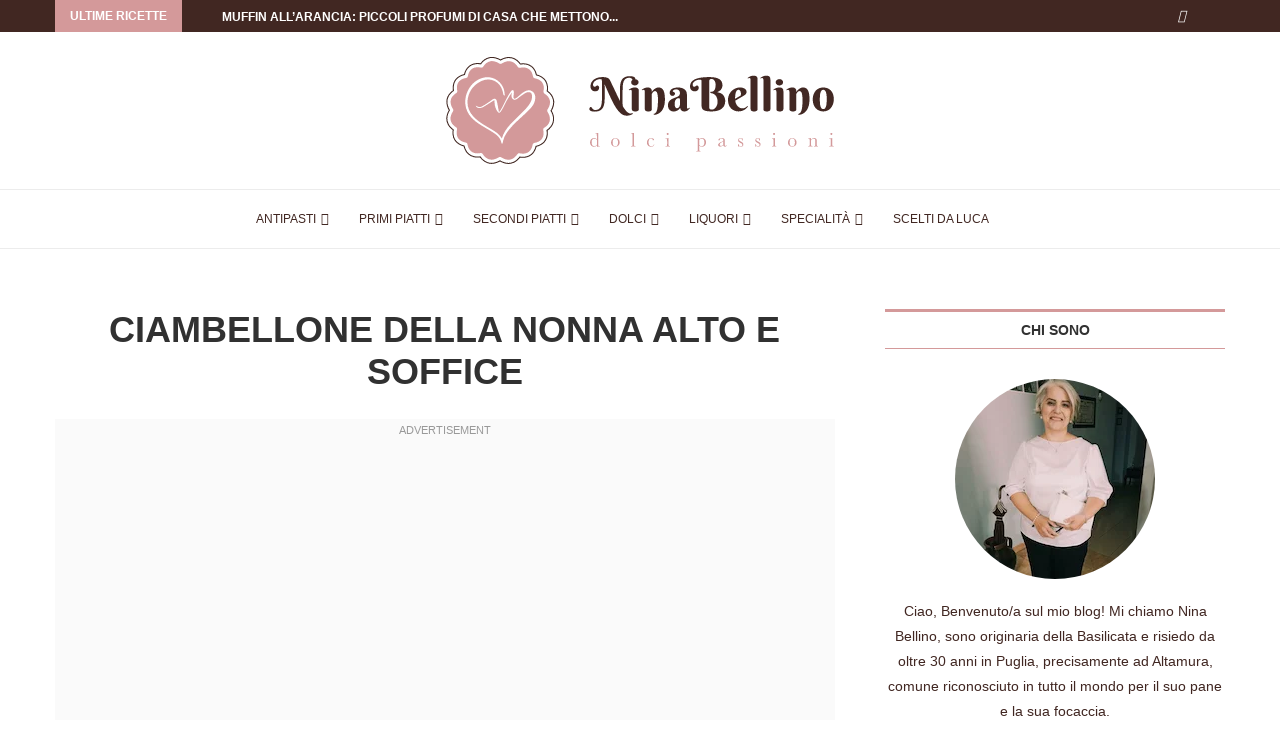

--- FILE ---
content_type: text/html; charset=UTF-8
request_url: https://dolcipassioni.net/ricetta/ciambellone-della-nonna-alto-e-soffice/
body_size: 65320
content:
<!DOCTYPE html>
<html lang="it-IT" prefix="og: https://ogp.me/ns#">
<head>
    <meta charset="UTF-8">
    <meta http-equiv="X-UA-Compatible" content="IE=edge">
    <meta name="viewport" content="width=device-width, initial-scale=1">
    <link rel="profile" href="http://gmpg.org/xfn/11"/>
	        <link rel="shortcut icon" href="https://dolcipassioni.net/wp-content/uploads/2021/02/Favicon-1.png"
              type="image/x-icon"/>
        <link rel="apple-touch-icon" sizes="180x180" href="https://dolcipassioni.net/wp-content/uploads/2021/02/Favicon-1.png">
	    <link rel="alternate" type="application/rss+xml" title="Dolci Passioni RSS Feed"
          href="https://dolcipassioni.net/feed/"/>
    <link rel="alternate" type="application/atom+xml" title="Dolci Passioni Atom Feed"
          href="https://dolcipassioni.net/feed/atom/"/>
    <link rel="pingback" href="https://dolcipassioni.net/xmlrpc.php"/>
    <!--[if lt IE 9]>
	[script_0]
	<![endif]-->
	<link rel='preconnect' href='https://fonts.googleapis.com' />
<link rel='preconnect' href='https://fonts.gstatic.com' />
<meta http-equiv='x-dns-prefetch-control' content='on'>
<link rel='dns-prefetch' href='//fonts.googleapis.com' />
<link rel='dns-prefetch' href='//fonts.gstatic.com' />
<link rel='dns-prefetch' href='//s.gravatar.com' />
<link rel='dns-prefetch' href='//www.google-analytics.com' />

<!-- Ottimizzazione per i motori di ricerca di Rank Math - https://rankmath.com/ -->
<title>Ciambellone della Nonna alto e soffice - Dolci Passioni</title>
<meta name="description" content="Il Ciambellone è il classico dolce della nonna che con la sua sofficità e morbidezza riesce a mettere&nbsp;d&#039;accordo tutti, grandi e piccoli.&nbsp;Alto e"/>
<meta name="robots" content="follow, index, max-snippet:-1, max-video-preview:-1, max-image-preview:large"/>
<link rel="canonical" href="https://dolcipassioni.net/ricetta/ciambellone-della-nonna-alto-e-soffice/" />
<meta property="og:locale" content="it_IT" />
<meta property="og:type" content="article" />
<meta property="og:title" content="Ciambellone della Nonna alto e soffice - Dolci Passioni" />
<meta property="og:description" content="Il Ciambellone è il classico dolce della nonna che con la sua sofficità e morbidezza riesce a mettere&nbsp;d&#039;accordo tutti, grandi e piccoli.&nbsp;Alto e" />
<meta property="og:url" content="https://dolcipassioni.net/ricetta/ciambellone-della-nonna-alto-e-soffice/" />
<meta property="og:site_name" content="Dolci Passioni" />
<meta property="article:publisher" content="https://www.facebook.com/dolcipassioni.net" />
<meta property="article:section" content="Dolci" />
<meta property="og:updated_time" content="2024-03-08T11:49:52+01:00" />
<meta property="og:image" content="https://dolcipassioni.net/wp-content/uploads/2021/04/ac109-720x435-1.jpg" />
<meta property="og:image:secure_url" content="https://dolcipassioni.net/wp-content/uploads/2021/04/ac109-720x435-1.jpg" />
<meta property="og:image:width" content="720" />
<meta property="og:image:height" content="435" />
<meta property="og:image:alt" content="Ciambellone della Nonna alto e soffice" />
<meta property="og:image:type" content="image/jpeg" />
<meta property="article:published_time" content="2021-04-14T19:15:28+02:00" />
<meta property="article:modified_time" content="2024-03-08T11:49:52+01:00" />
<meta name="twitter:card" content="summary_large_image" />
<meta name="twitter:title" content="Ciambellone della Nonna alto e soffice - Dolci Passioni" />
<meta name="twitter:description" content="Il Ciambellone è il classico dolce della nonna che con la sua sofficità e morbidezza riesce a mettere&nbsp;d&#039;accordo tutti, grandi e piccoli.&nbsp;Alto e" />
<meta name="twitter:image" content="https://dolcipassioni.net/wp-content/uploads/2021/04/ac109-720x435-1.jpg" />
<meta name="twitter:label1" content="Scritto da" />
<meta name="twitter:data1" content="Antonia Bellino" />
<meta name="twitter:label2" content="Tempo di lettura" />
<meta name="twitter:data2" content="Meno di un minuto" />
<script type="application/ld+json" class="rank-math-schema-pro">{"@context":"https://schema.org","@graph":[{"@type":["Person","Organization"],"@id":"https://dolcipassioni.net/#person","name":"Luca Palasciano","sameAs":["https://www.facebook.com/dolcipassioni.net"]},{"@type":"WebSite","@id":"https://dolcipassioni.net/#website","url":"https://dolcipassioni.net","name":"Luca Palasciano","publisher":{"@id":"https://dolcipassioni.net/#person"},"inLanguage":"it-IT"},{"@type":"ImageObject","@id":"https://dolcipassioni.net/wp-content/uploads/2021/04/ac109-720x435-1.jpg","url":"https://dolcipassioni.net/wp-content/uploads/2021/04/ac109-720x435-1.jpg","width":"720","height":"435","inLanguage":"it-IT"},{"@type":"WebPage","@id":"https://dolcipassioni.net/ricetta/ciambellone-della-nonna-alto-e-soffice/#webpage","url":"https://dolcipassioni.net/ricetta/ciambellone-della-nonna-alto-e-soffice/","name":"Ciambellone della Nonna alto e soffice - Dolci Passioni","datePublished":"2021-04-14T19:15:28+02:00","dateModified":"2024-03-08T11:49:52+01:00","isPartOf":{"@id":"https://dolcipassioni.net/#website"},"primaryImageOfPage":{"@id":"https://dolcipassioni.net/wp-content/uploads/2021/04/ac109-720x435-1.jpg"},"inLanguage":"it-IT"},{"@type":"Person","@id":"https://dolcipassioni.net/author/antonia/","name":"Antonia Bellino","url":"https://dolcipassioni.net/author/antonia/","image":{"@type":"ImageObject","@id":"https://secure.gravatar.com/avatar/c696ab16762b89f3e1a75b0e1a7ee02c?s=96&amp;d=mm&amp;r=g","url":"https://secure.gravatar.com/avatar/c696ab16762b89f3e1a75b0e1a7ee02c?s=96&amp;d=mm&amp;r=g","caption":"Antonia Bellino","inLanguage":"it-IT"}},{"@type":"BlogPosting","headline":"Ciambellone della Nonna alto e soffice - Dolci Passioni","datePublished":"2021-04-14T19:15:28+02:00","dateModified":"2024-03-08T11:49:52+01:00","articleSection":"Dolci","author":{"@id":"https://dolcipassioni.net/author/antonia/","name":"Antonia Bellino"},"publisher":{"@id":"https://dolcipassioni.net/#person"},"description":"Il Ciambellone \u00e8 il classico dolce della nonna che con la sua sofficit\u00e0 e morbidezza riesce a mettere&nbsp;d&#039;accordo tutti, grandi e piccoli.&nbsp;Alto e","name":"Ciambellone della Nonna alto e soffice - Dolci Passioni","@id":"https://dolcipassioni.net/ricetta/ciambellone-della-nonna-alto-e-soffice/#richSnippet","isPartOf":{"@id":"https://dolcipassioni.net/ricetta/ciambellone-della-nonna-alto-e-soffice/#webpage"},"image":{"@id":"https://dolcipassioni.net/wp-content/uploads/2021/04/ac109-720x435-1.jpg"},"inLanguage":"it-IT","mainEntityOfPage":{"@id":"https://dolcipassioni.net/ricetta/ciambellone-della-nonna-alto-e-soffice/#webpage"}}]}</script>
<!-- /Rank Math WordPress SEO plugin -->

<link rel="alternate" type="application/rss+xml" title="Dolci Passioni &raquo; Feed" href="https://dolcipassioni.net/feed/" />
<link rel="alternate" type="application/rss+xml" title="Dolci Passioni &raquo; Feed dei commenti" href="https://dolcipassioni.net/comments/feed/" />
<link rel="alternate" type="application/rss+xml" title="Dolci Passioni &raquo; Ciambellone della Nonna alto e soffice Feed dei commenti" href="https://dolcipassioni.net/ricetta/ciambellone-della-nonna-alto-e-soffice/feed/" />
<script type="PenciLazyScript" data-pencilazy-type="text/javascript">
window._wpemojiSettings = {"baseUrl":"https:\/\/s.w.org\/images\/core\/emoji\/14.0.0\/72x72\/","ext":".png","svgUrl":"https:\/\/s.w.org\/images\/core\/emoji\/14.0.0\/svg\/","svgExt":".svg","source":{"concatemoji":"https:\/\/dolcipassioni.net\/wp-includes\/js\/wp-emoji-release.min.js?ver=6.1.1"}};
/*! This file is auto-generated */
!function(e,a,t){var n,r,o,i=a.createElement("canvas"),p=i.getContext&&i.getContext("2d");function s(e,t){var a=String.fromCharCode,e=(p.clearRect(0,0,i.width,i.height),p.fillText(a.apply(this,e),0,0),i.toDataURL());return p.clearRect(0,0,i.width,i.height),p.fillText(a.apply(this,t),0,0),e===i.toDataURL()}function c(e){var t=a.createElement("script");t.src=e,t.defer=t.type="text/javascript",a.getElementsByTagName("head")[0].appendChild(t)}for(o=Array("flag","emoji"),t.supports={everything:!0,everythingExceptFlag:!0},r=0;r<o.length;r++)t.supports[o[r]]=function(e){if(p&&p.fillText)switch(p.textBaseline="top",p.font="600 32px Arial",e){case"flag":return s([127987,65039,8205,9895,65039],[127987,65039,8203,9895,65039])?!1:!s([55356,56826,55356,56819],[55356,56826,8203,55356,56819])&&!s([55356,57332,56128,56423,56128,56418,56128,56421,56128,56430,56128,56423,56128,56447],[55356,57332,8203,56128,56423,8203,56128,56418,8203,56128,56421,8203,56128,56430,8203,56128,56423,8203,56128,56447]);case"emoji":return!s([129777,127995,8205,129778,127999],[129777,127995,8203,129778,127999])}return!1}(o[r]),t.supports.everything=t.supports.everything&&t.supports[o[r]],"flag"!==o[r]&&(t.supports.everythingExceptFlag=t.supports.everythingExceptFlag&&t.supports[o[r]]);t.supports.everythingExceptFlag=t.supports.everythingExceptFlag&&!t.supports.flag,t.DOMReady=!1,t.readyCallback=function(){t.DOMReady=!0},t.supports.everything||(n=function(){t.readyCallback()},a.addEventListener?(a.addEventListener("DOMContentLoaded",n,!1),e.addEventListener("load",n,!1)):(e.attachEvent("onload",n),a.attachEvent("onreadystatechange",function(){"complete"===a.readyState&&t.readyCallback()})),(e=t.source||{}).concatemoji?c(e.concatemoji):e.wpemoji&&e.twemoji&&(c(e.twemoji),c(e.wpemoji)))}(window,document,window._wpemojiSettings);
</script>
<style type="text/css">
img.wp-smiley,
img.emoji {
	display: inline !important;
	border: none !important;
	box-shadow: none !important;
	height: 1em !important;
	width: 1em !important;
	margin: 0 0.07em !important;
	vertical-align: -0.1em !important;
	background: none !important;
	padding: 0 !important;
}
</style>
	<style data-penci-cache='cached' id='soledad_pagespeed-sbi_styles-css'>@-webkit-keyframes sbi-sk-scaleout{0%{-webkit-transform:scale(0);}100%{-webkit-transform:scale(1);opacity:0;}}@keyframes sbi-sk-scaleout{0%{-webkit-transform:scale(0);-ms-transform:scale(0);transform:scale(0);}100%{-webkit-transform:scale(1);-ms-transform:scale(1);transform:scale(1);opacity:0;}}@-webkit-keyframes fa-spin{0%{-webkit-transform:rotate(0deg);transform:rotate(0deg);}100%{-webkit-transform:rotate(359deg);transform:rotate(359deg);}}@keyframes fa-spin{0%{-webkit-transform:rotate(0deg);transform:rotate(0deg);}100%{-webkit-transform:rotate(359deg);transform:rotate(359deg);}}body:after{content:url("https://dolcipassioni.net/wp-content/plugins/instagram-feed/css/../img/sbi-sprite.png");display:none;}</style><link rel="stylesheet" id="sbi_styles-css" media="all" data-soledad_pagespeed-delay data-href="https://dolcipassioni.net/wp-content/plugins/instagram-feed/css/sbi-styles.min.css?ver=6.10.0"/>
<style data-penci-cache='cached' id='soledad_pagespeed-wp-block-library-css'>@charset "UTF-8";:where(.wp-block-button__link){box-shadow:none;text-decoration:none;border-radius:9999px;padding:calc(.667em + 2px) calc(1.333em + 2px);}:where(.wp-block-columns.has-background){padding:1.25em 2.375em;}:where(.wp-block-post-comments input[type=submit]){border:none;}:where(.wp-block-file__button){border-radius:2em;padding:.5em 1em;}:where(.wp-block-file__button):is(a):active,:where(.wp-block-file__button):is(a):focus,:where(.wp-block-file__button):is(a):hover,:where(.wp-block-file__button):is(a):visited{box-shadow:none;color:#fff;opacity:.85;text-decoration:none;}ol,ul{box-sizing:border-box;}:where(.wp-block-navigation.has-background .wp-block-navigation-item a:not(.wp-element-button)),:where(.wp-block-navigation.has-background .wp-block-navigation-submenu a:not(.wp-element-button)),:where(.wp-block-navigation .wp-block-navigation__submenu-container .wp-block-navigation-item a:not(.wp-element-button)),:where(.wp-block-navigation .wp-block-navigation__submenu-container .wp-block-navigation-submenu a:not(.wp-element-button)){padding:.5em 1em;}@keyframes overlay-menu__fade-in-animation{0%{opacity:0;transform:translateY(.5em);}to{opacity:1;transform:translateY(0);}}:where(p.has-text-color:not(.has-link-color)) a{color:inherit;}:where(.wp-block-search__button){border:1px solid #ccc;padding:.375em .625em;}:where(.wp-block-search__button-inside .wp-block-search__inside-wrapper){padding:4px;border:1px solid #949494;}:where(.wp-block-search__button-inside .wp-block-search__inside-wrapper) :where(.wp-block-search__button){padding:.125em .5em;}:root{--wp--preset--font-size--normal:16px;--wp--preset--font-size--huge:42px;}html :where(.has-border-color){border-style:solid;}html :where([style*=border-top-color]){border-top-style:solid;}html :where([style*=border-right-color]){border-right-style:solid;}html :where([style*=border-bottom-color]){border-bottom-style:solid;}html :where([style*=border-left-color]){border-left-style:solid;}html :where([style*=border-width]){border-style:solid;}html :where([style*=border-top-width]){border-top-style:solid;}html :where([style*=border-right-width]){border-right-style:solid;}html :where([style*=border-bottom-width]){border-bottom-style:solid;}html :where([style*=border-left-width]){border-left-style:solid;}html :where(img[class*=wp-image-]){height:auto;max-width:100%;}</style><link rel="stylesheet" id="wp-block-library-css" media="all" data-soledad_pagespeed-delay data-href="https://dolcipassioni.net/wp-includes/css/dist/block-library/style.min.css?ver=6.1.1"/>
<style id='wp-block-library-theme-inline-css' type='text/css'>
.wp-block-audio figcaption{color:#555;font-size:13px;text-align:center}.is-dark-theme .wp-block-audio figcaption{color:hsla(0,0%,100%,.65)}.wp-block-audio{margin:0 0 1em}.wp-block-code{border:1px solid #ccc;border-radius:4px;font-family:Menlo,Consolas,monaco,monospace;padding:.8em 1em}.wp-block-embed figcaption{color:#555;font-size:13px;text-align:center}.is-dark-theme .wp-block-embed figcaption{color:hsla(0,0%,100%,.65)}.wp-block-embed{margin:0 0 1em}.blocks-gallery-caption{color:#555;font-size:13px;text-align:center}.is-dark-theme .blocks-gallery-caption{color:hsla(0,0%,100%,.65)}.wp-block-image figcaption{color:#555;font-size:13px;text-align:center}.is-dark-theme .wp-block-image figcaption{color:hsla(0,0%,100%,.65)}.wp-block-image{margin:0 0 1em}.wp-block-pullquote{border-top:4px solid;border-bottom:4px solid;margin-bottom:1.75em;color:currentColor}.wp-block-pullquote__citation,.wp-block-pullquote cite,.wp-block-pullquote footer{color:currentColor;text-transform:uppercase;font-size:.8125em;font-style:normal}.wp-block-quote{border-left:.25em solid;margin:0 0 1.75em;padding-left:1em}.wp-block-quote cite,.wp-block-quote footer{color:currentColor;font-size:.8125em;position:relative;font-style:normal}.wp-block-quote.has-text-align-right{border-left:none;border-right:.25em solid;padding-left:0;padding-right:1em}.wp-block-quote.has-text-align-center{border:none;padding-left:0}.wp-block-quote.is-large,.wp-block-quote.is-style-large,.wp-block-quote.is-style-plain{border:none}.wp-block-search .wp-block-search__label{font-weight:700}.wp-block-search__button{border:1px solid #ccc;padding:.375em .625em}:where(.wp-block-group.has-background){padding:1.25em 2.375em}.wp-block-separator.has-css-opacity{opacity:.4}.wp-block-separator{border:none;border-bottom:2px solid;margin-left:auto;margin-right:auto}.wp-block-separator.has-alpha-channel-opacity{opacity:1}.wp-block-separator:not(.is-style-wide):not(.is-style-dots){width:100px}.wp-block-separator.has-background:not(.is-style-dots){border-bottom:none;height:1px}.wp-block-separator.has-background:not(.is-style-wide):not(.is-style-dots){height:2px}.wp-block-table{margin:"0 0 1em 0"}.wp-block-table thead{border-bottom:3px solid}.wp-block-table tfoot{border-top:3px solid}.wp-block-table td,.wp-block-table th{word-break:normal}.wp-block-table figcaption{color:#555;font-size:13px;text-align:center}.is-dark-theme .wp-block-table figcaption{color:hsla(0,0%,100%,.65)}.wp-block-video figcaption{color:#555;font-size:13px;text-align:center}.is-dark-theme .wp-block-video figcaption{color:hsla(0,0%,100%,.65)}.wp-block-video{margin:0 0 1em}.wp-block-template-part.has-background{padding:1.25em 2.375em;margin-top:0;margin-bottom:0}
</style>
<link rel="stylesheet" id="classic-theme-styles-css" media="all" data-soledad_pagespeed-delay data-href="https://dolcipassioni.net/wp-content/cache/soledad_pagespeed/css/fb7eccafb987def5270c7b1afb2a0728.css"/>
<style id='global-styles-inline-css' type='text/css'>
body{--wp--preset--color--black: #000000;--wp--preset--color--cyan-bluish-gray: #abb8c3;--wp--preset--color--white: #ffffff;--wp--preset--color--pale-pink: #f78da7;--wp--preset--color--vivid-red: #cf2e2e;--wp--preset--color--luminous-vivid-orange: #ff6900;--wp--preset--color--luminous-vivid-amber: #fcb900;--wp--preset--color--light-green-cyan: #7bdcb5;--wp--preset--color--vivid-green-cyan: #00d084;--wp--preset--color--pale-cyan-blue: #8ed1fc;--wp--preset--color--vivid-cyan-blue: #0693e3;--wp--preset--color--vivid-purple: #9b51e0;--wp--preset--gradient--vivid-cyan-blue-to-vivid-purple: linear-gradient(135deg,rgba(6,147,227,1) 0%,rgb(155,81,224) 100%);--wp--preset--gradient--light-green-cyan-to-vivid-green-cyan: linear-gradient(135deg,rgb(122,220,180) 0%,rgb(0,208,130) 100%);--wp--preset--gradient--luminous-vivid-amber-to-luminous-vivid-orange: linear-gradient(135deg,rgba(252,185,0,1) 0%,rgba(255,105,0,1) 100%);--wp--preset--gradient--luminous-vivid-orange-to-vivid-red: linear-gradient(135deg,rgba(255,105,0,1) 0%,rgb(207,46,46) 100%);--wp--preset--gradient--very-light-gray-to-cyan-bluish-gray: linear-gradient(135deg,rgb(238,238,238) 0%,rgb(169,184,195) 100%);--wp--preset--gradient--cool-to-warm-spectrum: linear-gradient(135deg,rgb(74,234,220) 0%,rgb(151,120,209) 20%,rgb(207,42,186) 40%,rgb(238,44,130) 60%,rgb(251,105,98) 80%,rgb(254,248,76) 100%);--wp--preset--gradient--blush-light-purple: linear-gradient(135deg,rgb(255,206,236) 0%,rgb(152,150,240) 100%);--wp--preset--gradient--blush-bordeaux: linear-gradient(135deg,rgb(254,205,165) 0%,rgb(254,45,45) 50%,rgb(107,0,62) 100%);--wp--preset--gradient--luminous-dusk: linear-gradient(135deg,rgb(255,203,112) 0%,rgb(199,81,192) 50%,rgb(65,88,208) 100%);--wp--preset--gradient--pale-ocean: linear-gradient(135deg,rgb(255,245,203) 0%,rgb(182,227,212) 50%,rgb(51,167,181) 100%);--wp--preset--gradient--electric-grass: linear-gradient(135deg,rgb(202,248,128) 0%,rgb(113,206,126) 100%);--wp--preset--gradient--midnight: linear-gradient(135deg,rgb(2,3,129) 0%,rgb(40,116,252) 100%);--wp--preset--duotone--dark-grayscale: url('#wp-duotone-dark-grayscale');--wp--preset--duotone--grayscale: url('#wp-duotone-grayscale');--wp--preset--duotone--purple-yellow: url('#wp-duotone-purple-yellow');--wp--preset--duotone--blue-red: url('#wp-duotone-blue-red');--wp--preset--duotone--midnight: url('#wp-duotone-midnight');--wp--preset--duotone--magenta-yellow: url('#wp-duotone-magenta-yellow');--wp--preset--duotone--purple-green: url('#wp-duotone-purple-green');--wp--preset--duotone--blue-orange: url('#wp-duotone-blue-orange');--wp--preset--font-size--small: 12px;--wp--preset--font-size--medium: 20px;--wp--preset--font-size--large: 32px;--wp--preset--font-size--x-large: 42px;--wp--preset--font-size--normal: 14px;--wp--preset--font-size--huge: 42px;--wp--preset--spacing--20: 0.44rem;--wp--preset--spacing--30: 0.67rem;--wp--preset--spacing--40: 1rem;--wp--preset--spacing--50: 1.5rem;--wp--preset--spacing--60: 2.25rem;--wp--preset--spacing--70: 3.38rem;--wp--preset--spacing--80: 5.06rem;}:where(.is-layout-flex){gap: 0.5em;}body .is-layout-flow > .alignleft{float: left;margin-inline-start: 0;margin-inline-end: 2em;}body .is-layout-flow > .alignright{float: right;margin-inline-start: 2em;margin-inline-end: 0;}body .is-layout-flow > .aligncenter{margin-left: auto !important;margin-right: auto !important;}body .is-layout-constrained > .alignleft{float: left;margin-inline-start: 0;margin-inline-end: 2em;}body .is-layout-constrained > .alignright{float: right;margin-inline-start: 2em;margin-inline-end: 0;}body .is-layout-constrained > .aligncenter{margin-left: auto !important;margin-right: auto !important;}body .is-layout-constrained > :where(:not(.alignleft):not(.alignright):not(.alignfull)){max-width: var(--wp--style--global--content-size);margin-left: auto !important;margin-right: auto !important;}body .is-layout-constrained > .alignwide{max-width: var(--wp--style--global--wide-size);}body .is-layout-flex{display: flex;}body .is-layout-flex{flex-wrap: wrap;align-items: center;}body .is-layout-flex > *{margin: 0;}:where(.wp-block-columns.is-layout-flex){gap: 2em;}.has-black-color{color: var(--wp--preset--color--black) !important;}.has-cyan-bluish-gray-color{color: var(--wp--preset--color--cyan-bluish-gray) !important;}.has-white-color{color: var(--wp--preset--color--white) !important;}.has-pale-pink-color{color: var(--wp--preset--color--pale-pink) !important;}.has-vivid-red-color{color: var(--wp--preset--color--vivid-red) !important;}.has-luminous-vivid-orange-color{color: var(--wp--preset--color--luminous-vivid-orange) !important;}.has-luminous-vivid-amber-color{color: var(--wp--preset--color--luminous-vivid-amber) !important;}.has-light-green-cyan-color{color: var(--wp--preset--color--light-green-cyan) !important;}.has-vivid-green-cyan-color{color: var(--wp--preset--color--vivid-green-cyan) !important;}.has-pale-cyan-blue-color{color: var(--wp--preset--color--pale-cyan-blue) !important;}.has-vivid-cyan-blue-color{color: var(--wp--preset--color--vivid-cyan-blue) !important;}.has-vivid-purple-color{color: var(--wp--preset--color--vivid-purple) !important;}.has-black-background-color{background-color: var(--wp--preset--color--black) !important;}.has-cyan-bluish-gray-background-color{background-color: var(--wp--preset--color--cyan-bluish-gray) !important;}.has-white-background-color{background-color: var(--wp--preset--color--white) !important;}.has-pale-pink-background-color{background-color: var(--wp--preset--color--pale-pink) !important;}.has-vivid-red-background-color{background-color: var(--wp--preset--color--vivid-red) !important;}.has-luminous-vivid-orange-background-color{background-color: var(--wp--preset--color--luminous-vivid-orange) !important;}.has-luminous-vivid-amber-background-color{background-color: var(--wp--preset--color--luminous-vivid-amber) !important;}.has-light-green-cyan-background-color{background-color: var(--wp--preset--color--light-green-cyan) !important;}.has-vivid-green-cyan-background-color{background-color: var(--wp--preset--color--vivid-green-cyan) !important;}.has-pale-cyan-blue-background-color{background-color: var(--wp--preset--color--pale-cyan-blue) !important;}.has-vivid-cyan-blue-background-color{background-color: var(--wp--preset--color--vivid-cyan-blue) !important;}.has-vivid-purple-background-color{background-color: var(--wp--preset--color--vivid-purple) !important;}.has-black-border-color{border-color: var(--wp--preset--color--black) !important;}.has-cyan-bluish-gray-border-color{border-color: var(--wp--preset--color--cyan-bluish-gray) !important;}.has-white-border-color{border-color: var(--wp--preset--color--white) !important;}.has-pale-pink-border-color{border-color: var(--wp--preset--color--pale-pink) !important;}.has-vivid-red-border-color{border-color: var(--wp--preset--color--vivid-red) !important;}.has-luminous-vivid-orange-border-color{border-color: var(--wp--preset--color--luminous-vivid-orange) !important;}.has-luminous-vivid-amber-border-color{border-color: var(--wp--preset--color--luminous-vivid-amber) !important;}.has-light-green-cyan-border-color{border-color: var(--wp--preset--color--light-green-cyan) !important;}.has-vivid-green-cyan-border-color{border-color: var(--wp--preset--color--vivid-green-cyan) !important;}.has-pale-cyan-blue-border-color{border-color: var(--wp--preset--color--pale-cyan-blue) !important;}.has-vivid-cyan-blue-border-color{border-color: var(--wp--preset--color--vivid-cyan-blue) !important;}.has-vivid-purple-border-color{border-color: var(--wp--preset--color--vivid-purple) !important;}.has-vivid-cyan-blue-to-vivid-purple-gradient-background{background: var(--wp--preset--gradient--vivid-cyan-blue-to-vivid-purple) !important;}.has-light-green-cyan-to-vivid-green-cyan-gradient-background{background: var(--wp--preset--gradient--light-green-cyan-to-vivid-green-cyan) !important;}.has-luminous-vivid-amber-to-luminous-vivid-orange-gradient-background{background: var(--wp--preset--gradient--luminous-vivid-amber-to-luminous-vivid-orange) !important;}.has-luminous-vivid-orange-to-vivid-red-gradient-background{background: var(--wp--preset--gradient--luminous-vivid-orange-to-vivid-red) !important;}.has-very-light-gray-to-cyan-bluish-gray-gradient-background{background: var(--wp--preset--gradient--very-light-gray-to-cyan-bluish-gray) !important;}.has-cool-to-warm-spectrum-gradient-background{background: var(--wp--preset--gradient--cool-to-warm-spectrum) !important;}.has-blush-light-purple-gradient-background{background: var(--wp--preset--gradient--blush-light-purple) !important;}.has-blush-bordeaux-gradient-background{background: var(--wp--preset--gradient--blush-bordeaux) !important;}.has-luminous-dusk-gradient-background{background: var(--wp--preset--gradient--luminous-dusk) !important;}.has-pale-ocean-gradient-background{background: var(--wp--preset--gradient--pale-ocean) !important;}.has-electric-grass-gradient-background{background: var(--wp--preset--gradient--electric-grass) !important;}.has-midnight-gradient-background{background: var(--wp--preset--gradient--midnight) !important;}.has-small-font-size{font-size: var(--wp--preset--font-size--small) !important;}.has-medium-font-size{font-size: var(--wp--preset--font-size--medium) !important;}.has-large-font-size{font-size: var(--wp--preset--font-size--large) !important;}.has-x-large-font-size{font-size: var(--wp--preset--font-size--x-large) !important;}
.wp-block-navigation a:where(:not(.wp-element-button)){color: inherit;}
:where(.wp-block-columns.is-layout-flex){gap: 2em;}
.wp-block-pullquote{font-size: 1.5em;line-height: 1.6;}
</style>
<style data-penci-cache='cached' id='soledad_pagespeed-penci-main-style-css'>button::-moz-focus-inner{padding:0;border:0;}@-webkit-keyframes fadeOut{0%{opacity:1;}100%{opacity:0;}}@keyframes fadeOut{0%{opacity:1;}100%{opacity:0;}}.penci-owl-carousel{display:none;width:100%;-webkit-tap-highlight-color:transparent;position:relative;z-index:1;--pcfs-delay:.5s;}@-webkit-keyframes bounce{from,20%,53%,80%,to{-webkit-animation-timing-function:cubic-bezier(.215,.61,.355,1);animation-timing-function:cubic-bezier(.215,.61,.355,1);-webkit-transform:translate3d(0,0,0);transform:translate3d(0,0,0);}40%,43%{-webkit-animation-timing-function:cubic-bezier(.755,.05,.855,.06);animation-timing-function:cubic-bezier(.755,.05,.855,.06);-webkit-transform:translate3d(0,-30px,0);transform:translate3d(0,-30px,0);}70%{-webkit-animation-timing-function:cubic-bezier(.755,.05,.855,.06);animation-timing-function:cubic-bezier(.755,.05,.855,.06);-webkit-transform:translate3d(0,-15px,0);transform:translate3d(0,-15px,0);}90%{-webkit-transform:translate3d(0,-4px,0);transform:translate3d(0,-4px,0);}}@keyframes bounce{from,20%,53%,80%,to{-webkit-animation-timing-function:cubic-bezier(.215,.61,.355,1);animation-timing-function:cubic-bezier(.215,.61,.355,1);-webkit-transform:translate3d(0,0,0);transform:translate3d(0,0,0);}40%,43%{-webkit-animation-timing-function:cubic-bezier(.755,.05,.855,.06);animation-timing-function:cubic-bezier(.755,.05,.855,.06);-webkit-transform:translate3d(0,-30px,0);transform:translate3d(0,-30px,0);}70%{-webkit-animation-timing-function:cubic-bezier(.755,.05,.855,.06);animation-timing-function:cubic-bezier(.755,.05,.855,.06);-webkit-transform:translate3d(0,-15px,0);transform:translate3d(0,-15px,0);}90%{-webkit-transform:translate3d(0,-4px,0);transform:translate3d(0,-4px,0);}}@-webkit-keyframes flash{from,50%,to{opacity:1;}25%,75%{opacity:0;}}@keyframes flash{from,50%,to{opacity:1;}25%,75%{opacity:0;}}@-webkit-keyframes pulse{from{-webkit-transform:scale3d(1,1,1);transform:scale3d(1,1,1);}50%{-webkit-transform:scale3d(1.05,1.05,1.05);transform:scale3d(1.05,1.05,1.05);}to{-webkit-transform:scale3d(1,1,1);transform:scale3d(1,1,1);}}@keyframes pulse{from{-webkit-transform:scale3d(1,1,1);transform:scale3d(1,1,1);}50%{-webkit-transform:scale3d(1.05,1.05,1.05);transform:scale3d(1.05,1.05,1.05);}to{-webkit-transform:scale3d(1,1,1);transform:scale3d(1,1,1);}}@-webkit-keyframes rubberBand{from{-webkit-transform:scale3d(1,1,1);transform:scale3d(1,1,1);}30%{-webkit-transform:scale3d(1.25,.75,1);transform:scale3d(1.25,.75,1);}40%{-webkit-transform:scale3d(.75,1.25,1);transform:scale3d(.75,1.25,1);}50%{-webkit-transform:scale3d(1.15,.85,1);transform:scale3d(1.15,.85,1);}65%{-webkit-transform:scale3d(.95,1.05,1);transform:scale3d(.95,1.05,1);}75%{-webkit-transform:scale3d(1.05,.95,1);transform:scale3d(1.05,.95,1);}to{-webkit-transform:scale3d(1,1,1);transform:scale3d(1,1,1);}}@keyframes rubberBand{from{-webkit-transform:scale3d(1,1,1);transform:scale3d(1,1,1);}30%{-webkit-transform:scale3d(1.25,.75,1);transform:scale3d(1.25,.75,1);}40%{-webkit-transform:scale3d(.75,1.25,1);transform:scale3d(.75,1.25,1);}50%{-webkit-transform:scale3d(1.15,.85,1);transform:scale3d(1.15,.85,1);}65%{-webkit-transform:scale3d(.95,1.05,1);transform:scale3d(.95,1.05,1);}75%{-webkit-transform:scale3d(1.05,.95,1);transform:scale3d(1.05,.95,1);}to{-webkit-transform:scale3d(1,1,1);transform:scale3d(1,1,1);}}@-webkit-keyframes shake{from,to{-webkit-transform:translate3d(0,0,0);transform:translate3d(0,0,0);}10%,30%,50%,70%,90%{-webkit-transform:translate3d(-10px,0,0);transform:translate3d(-10px,0,0);}20%,40%,60%,80%{-webkit-transform:translate3d(10px,0,0);transform:translate3d(10px,0,0);}}@keyframes shake{from,to{-webkit-transform:translate3d(0,0,0);transform:translate3d(0,0,0);}10%,30%,50%,70%,90%{-webkit-transform:translate3d(-10px,0,0);transform:translate3d(-10px,0,0);}20%,40%,60%,80%{-webkit-transform:translate3d(10px,0,0);transform:translate3d(10px,0,0);}}@-webkit-keyframes headShake{0%{-webkit-transform:translateX(0);transform:translateX(0);}6.5%{-webkit-transform:translateX(-6px) rotateY(-9deg);transform:translateX(-6px) rotateY(-9deg);}18.5%{-webkit-transform:translateX(5px) rotateY(7deg);transform:translateX(5px) rotateY(7deg);}31.5%{-webkit-transform:translateX(-3px) rotateY(-5deg);transform:translateX(-3px) rotateY(-5deg);}43.5%{-webkit-transform:translateX(2px) rotateY(3deg);transform:translateX(2px) rotateY(3deg);}50%{-webkit-transform:translateX(0);transform:translateX(0);}}@keyframes headShake{0%{-webkit-transform:translateX(0);transform:translateX(0);}6.5%{-webkit-transform:translateX(-6px) rotateY(-9deg);transform:translateX(-6px) rotateY(-9deg);}18.5%{-webkit-transform:translateX(5px) rotateY(7deg);transform:translateX(5px) rotateY(7deg);}31.5%{-webkit-transform:translateX(-3px) rotateY(-5deg);transform:translateX(-3px) rotateY(-5deg);}43.5%{-webkit-transform:translateX(2px) rotateY(3deg);transform:translateX(2px) rotateY(3deg);}50%{-webkit-transform:translateX(0);transform:translateX(0);}}@-webkit-keyframes swing{20%{-webkit-transform:rotate3d(0,0,1,15deg);transform:rotate3d(0,0,1,15deg);}40%{-webkit-transform:rotate3d(0,0,1,-10deg);transform:rotate3d(0,0,1,-10deg);}60%{-webkit-transform:rotate3d(0,0,1,5deg);transform:rotate3d(0,0,1,5deg);}80%{-webkit-transform:rotate3d(0,0,1,-5deg);transform:rotate3d(0,0,1,-5deg);}to{-webkit-transform:rotate3d(0,0,1,0deg);transform:rotate3d(0,0,1,0deg);}}@keyframes swing{20%{-webkit-transform:rotate3d(0,0,1,15deg);transform:rotate3d(0,0,1,15deg);}40%{-webkit-transform:rotate3d(0,0,1,-10deg);transform:rotate3d(0,0,1,-10deg);}60%{-webkit-transform:rotate3d(0,0,1,5deg);transform:rotate3d(0,0,1,5deg);}80%{-webkit-transform:rotate3d(0,0,1,-5deg);transform:rotate3d(0,0,1,-5deg);}to{-webkit-transform:rotate3d(0,0,1,0deg);transform:rotate3d(0,0,1,0deg);}}@-webkit-keyframes tada{from{-webkit-transform:scale3d(1,1,1);transform:scale3d(1,1,1);}10%,20%{-webkit-transform:scale3d(.9,.9,.9) rotate3d(0,0,1,-3deg);transform:scale3d(.9,.9,.9) rotate3d(0,0,1,-3deg);}30%,50%,70%,90%{-webkit-transform:scale3d(1.1,1.1,1.1) rotate3d(0,0,1,3deg);transform:scale3d(1.1,1.1,1.1) rotate3d(0,0,1,3deg);}40%,60%,80%{-webkit-transform:scale3d(1.1,1.1,1.1) rotate3d(0,0,1,-3deg);transform:scale3d(1.1,1.1,1.1) rotate3d(0,0,1,-3deg);}to{-webkit-transform:scale3d(1,1,1);transform:scale3d(1,1,1);}}@keyframes tada{from{-webkit-transform:scale3d(1,1,1);transform:scale3d(1,1,1);}10%,20%{-webkit-transform:scale3d(.9,.9,.9) rotate3d(0,0,1,-3deg);transform:scale3d(.9,.9,.9) rotate3d(0,0,1,-3deg);}30%,50%,70%,90%{-webkit-transform:scale3d(1.1,1.1,1.1) rotate3d(0,0,1,3deg);transform:scale3d(1.1,1.1,1.1) rotate3d(0,0,1,3deg);}40%,60%,80%{-webkit-transform:scale3d(1.1,1.1,1.1) rotate3d(0,0,1,-3deg);transform:scale3d(1.1,1.1,1.1) rotate3d(0,0,1,-3deg);}to{-webkit-transform:scale3d(1,1,1);transform:scale3d(1,1,1);}}@-webkit-keyframes wobble{from{-webkit-transform:none;transform:none;}15%{-webkit-transform:translate3d(-25%,0,0) rotate3d(0,0,1,-5deg);transform:translate3d(-25%,0,0) rotate3d(0,0,1,-5deg);}30%{-webkit-transform:translate3d(20%,0,0) rotate3d(0,0,1,3deg);transform:translate3d(20%,0,0) rotate3d(0,0,1,3deg);}45%{-webkit-transform:translate3d(-15%,0,0) rotate3d(0,0,1,-3deg);transform:translate3d(-15%,0,0) rotate3d(0,0,1,-3deg);}60%{-webkit-transform:translate3d(10%,0,0) rotate3d(0,0,1,2deg);transform:translate3d(10%,0,0) rotate3d(0,0,1,2deg);}75%{-webkit-transform:translate3d(-5%,0,0) rotate3d(0,0,1,-1deg);transform:translate3d(-5%,0,0) rotate3d(0,0,1,-1deg);}to{-webkit-transform:none;transform:none;}}@keyframes wobble{from{-webkit-transform:none;transform:none;}15%{-webkit-transform:translate3d(-25%,0,0) rotate3d(0,0,1,-5deg);transform:translate3d(-25%,0,0) rotate3d(0,0,1,-5deg);}30%{-webkit-transform:translate3d(20%,0,0) rotate3d(0,0,1,3deg);transform:translate3d(20%,0,0) rotate3d(0,0,1,3deg);}45%{-webkit-transform:translate3d(-15%,0,0) rotate3d(0,0,1,-3deg);transform:translate3d(-15%,0,0) rotate3d(0,0,1,-3deg);}60%{-webkit-transform:translate3d(10%,0,0) rotate3d(0,0,1,2deg);transform:translate3d(10%,0,0) rotate3d(0,0,1,2deg);}75%{-webkit-transform:translate3d(-5%,0,0) rotate3d(0,0,1,-1deg);transform:translate3d(-5%,0,0) rotate3d(0,0,1,-1deg);}to{-webkit-transform:none;transform:none;}}@-webkit-keyframes jello{from,11.1%,to{-webkit-transform:none;transform:none;}22.2%{-webkit-transform:skewX(-12.5deg) skewY(-12.5deg);transform:skewX(-12.5deg) skewY(-12.5deg);}33.3%{-webkit-transform:skewX(6.25deg) skewY(6.25deg);transform:skewX(6.25deg) skewY(6.25deg);}44.4%{-webkit-transform:skewX(-3.125deg) skewY(-3.125deg);transform:skewX(-3.125deg) skewY(-3.125deg);}55.5%{-webkit-transform:skewX(1.5625deg) skewY(1.5625deg);transform:skewX(1.5625deg) skewY(1.5625deg);}66.6%{-webkit-transform:skewX(-.78125deg) skewY(-.78125deg);transform:skewX(-.78125deg) skewY(-.78125deg);}77.7%{-webkit-transform:skewX(.390625deg) skewY(.390625deg);transform:skewX(.390625deg) skewY(.390625deg);}88.8%{-webkit-transform:skewX(-.1953125deg) skewY(-.1953125deg);transform:skewX(-.1953125deg) skewY(-.1953125deg);}}@keyframes jello{from,11.1%,to{-webkit-transform:none;transform:none;}22.2%{-webkit-transform:skewX(-12.5deg) skewY(-12.5deg);transform:skewX(-12.5deg) skewY(-12.5deg);}33.3%{-webkit-transform:skewX(6.25deg) skewY(6.25deg);transform:skewX(6.25deg) skewY(6.25deg);}44.4%{-webkit-transform:skewX(-3.125deg) skewY(-3.125deg);transform:skewX(-3.125deg) skewY(-3.125deg);}55.5%{-webkit-transform:skewX(1.5625deg) skewY(1.5625deg);transform:skewX(1.5625deg) skewY(1.5625deg);}66.6%{-webkit-transform:skewX(-.78125deg) skewY(-.78125deg);transform:skewX(-.78125deg) skewY(-.78125deg);}77.7%{-webkit-transform:skewX(.390625deg) skewY(.390625deg);transform:skewX(.390625deg) skewY(.390625deg);}88.8%{-webkit-transform:skewX(-.1953125deg) skewY(-.1953125deg);transform:skewX(-.1953125deg) skewY(-.1953125deg);}}@-webkit-keyframes bounceIn{from,20%,40%,60%,80%,to{-webkit-animation-timing-function:cubic-bezier(.215,.61,.355,1);animation-timing-function:cubic-bezier(.215,.61,.355,1);}0%{opacity:0;-webkit-transform:scale3d(.3,.3,.3);transform:scale3d(.3,.3,.3);}20%{-webkit-transform:scale3d(1.1,1.1,1.1);transform:scale3d(1.1,1.1,1.1);}40%{-webkit-transform:scale3d(.9,.9,.9);transform:scale3d(.9,.9,.9);}60%{opacity:1;-webkit-transform:scale3d(1.03,1.03,1.03);transform:scale3d(1.03,1.03,1.03);}80%{-webkit-transform:scale3d(.97,.97,.97);transform:scale3d(.97,.97,.97);}to{opacity:1;-webkit-transform:scale3d(1,1,1);transform:scale3d(1,1,1);}}@keyframes bounceIn{from,20%,40%,60%,80%,to{-webkit-animation-timing-function:cubic-bezier(.215,.61,.355,1);animation-timing-function:cubic-bezier(.215,.61,.355,1);}0%{opacity:0;-webkit-transform:scale3d(.3,.3,.3);transform:scale3d(.3,.3,.3);}20%{-webkit-transform:scale3d(1.1,1.1,1.1);transform:scale3d(1.1,1.1,1.1);}40%{-webkit-transform:scale3d(.9,.9,.9);transform:scale3d(.9,.9,.9);}60%{opacity:1;-webkit-transform:scale3d(1.03,1.03,1.03);transform:scale3d(1.03,1.03,1.03);}80%{-webkit-transform:scale3d(.97,.97,.97);transform:scale3d(.97,.97,.97);}to{opacity:1;-webkit-transform:scale3d(1,1,1);transform:scale3d(1,1,1);}}@-webkit-keyframes bounceInDown{from,60%,75%,90%,to{-webkit-animation-timing-function:cubic-bezier(.215,.61,.355,1);animation-timing-function:cubic-bezier(.215,.61,.355,1);}0%{opacity:0;-webkit-transform:translate3d(0,-3000px,0);transform:translate3d(0,-3000px,0);}60%{opacity:1;-webkit-transform:translate3d(0,25px,0);transform:translate3d(0,25px,0);}75%{-webkit-transform:translate3d(0,-10px,0);transform:translate3d(0,-10px,0);}90%{-webkit-transform:translate3d(0,5px,0);transform:translate3d(0,5px,0);}to{-webkit-transform:none;transform:none;}}@keyframes bounceInDown{from,60%,75%,90%,to{-webkit-animation-timing-function:cubic-bezier(.215,.61,.355,1);animation-timing-function:cubic-bezier(.215,.61,.355,1);}0%{opacity:0;-webkit-transform:translate3d(0,-3000px,0);transform:translate3d(0,-3000px,0);}60%{opacity:1;-webkit-transform:translate3d(0,25px,0);transform:translate3d(0,25px,0);}75%{-webkit-transform:translate3d(0,-10px,0);transform:translate3d(0,-10px,0);}90%{-webkit-transform:translate3d(0,5px,0);transform:translate3d(0,5px,0);}to{-webkit-transform:none;transform:none;}}@-webkit-keyframes bounceInLeft{from,60%,75%,90%,to{-webkit-animation-timing-function:cubic-bezier(.215,.61,.355,1);animation-timing-function:cubic-bezier(.215,.61,.355,1);}0%{opacity:0;-webkit-transform:translate3d(-3000px,0,0);transform:translate3d(-3000px,0,0);}60%{opacity:1;-webkit-transform:translate3d(25px,0,0);transform:translate3d(25px,0,0);}75%{-webkit-transform:translate3d(-10px,0,0);transform:translate3d(-10px,0,0);}90%{-webkit-transform:translate3d(5px,0,0);transform:translate3d(5px,0,0);}to{-webkit-transform:none;transform:none;}}@keyframes bounceInLeft{from,60%,75%,90%,to{-webkit-animation-timing-function:cubic-bezier(.215,.61,.355,1);animation-timing-function:cubic-bezier(.215,.61,.355,1);}0%{opacity:0;-webkit-transform:translate3d(-3000px,0,0);transform:translate3d(-3000px,0,0);}60%{opacity:1;-webkit-transform:translate3d(25px,0,0);transform:translate3d(25px,0,0);}75%{-webkit-transform:translate3d(-10px,0,0);transform:translate3d(-10px,0,0);}90%{-webkit-transform:translate3d(5px,0,0);transform:translate3d(5px,0,0);}to{-webkit-transform:none;transform:none;}}@-webkit-keyframes bounceInRight{from,60%,75%,90%,to{-webkit-animation-timing-function:cubic-bezier(.215,.61,.355,1);animation-timing-function:cubic-bezier(.215,.61,.355,1);}from{opacity:0;-webkit-transform:translate3d(3000px,0,0);transform:translate3d(3000px,0,0);}60%{opacity:1;-webkit-transform:translate3d(-25px,0,0);transform:translate3d(-25px,0,0);}75%{-webkit-transform:translate3d(10px,0,0);transform:translate3d(10px,0,0);}90%{-webkit-transform:translate3d(-5px,0,0);transform:translate3d(-5px,0,0);}to{-webkit-transform:none;transform:none;}}@keyframes bounceInRight{from,60%,75%,90%,to{-webkit-animation-timing-function:cubic-bezier(.215,.61,.355,1);animation-timing-function:cubic-bezier(.215,.61,.355,1);}from{opacity:0;-webkit-transform:translate3d(3000px,0,0);transform:translate3d(3000px,0,0);}60%{opacity:1;-webkit-transform:translate3d(-25px,0,0);transform:translate3d(-25px,0,0);}75%{-webkit-transform:translate3d(10px,0,0);transform:translate3d(10px,0,0);}90%{-webkit-transform:translate3d(-5px,0,0);transform:translate3d(-5px,0,0);}to{-webkit-transform:none;transform:none;}}@-webkit-keyframes bounceInUp{from,60%,75%,90%,to{-webkit-animation-timing-function:cubic-bezier(.215,.61,.355,1);animation-timing-function:cubic-bezier(.215,.61,.355,1);}from{opacity:0;-webkit-transform:translate3d(0,3000px,0);transform:translate3d(0,3000px,0);}60%{opacity:1;-webkit-transform:translate3d(0,-20px,0);transform:translate3d(0,-20px,0);}75%{-webkit-transform:translate3d(0,10px,0);transform:translate3d(0,10px,0);}90%{-webkit-transform:translate3d(0,-5px,0);transform:translate3d(0,-5px,0);}to{-webkit-transform:translate3d(0,0,0);transform:translate3d(0,0,0);}}@keyframes bounceInUp{from,60%,75%,90%,to{-webkit-animation-timing-function:cubic-bezier(.215,.61,.355,1);animation-timing-function:cubic-bezier(.215,.61,.355,1);}from{opacity:0;-webkit-transform:translate3d(0,3000px,0);transform:translate3d(0,3000px,0);}60%{opacity:1;-webkit-transform:translate3d(0,-20px,0);transform:translate3d(0,-20px,0);}75%{-webkit-transform:translate3d(0,10px,0);transform:translate3d(0,10px,0);}90%{-webkit-transform:translate3d(0,-5px,0);transform:translate3d(0,-5px,0);}to{-webkit-transform:translate3d(0,0,0);transform:translate3d(0,0,0);}}@-webkit-keyframes bounceOut{20%{-webkit-transform:scale3d(.9,.9,.9);transform:scale3d(.9,.9,.9);}50%,55%{opacity:1;-webkit-transform:scale3d(1.1,1.1,1.1);transform:scale3d(1.1,1.1,1.1);}to{opacity:0;-webkit-transform:scale3d(.3,.3,.3);transform:scale3d(.3,.3,.3);}}@keyframes bounceOut{20%{-webkit-transform:scale3d(.9,.9,.9);transform:scale3d(.9,.9,.9);}50%,55%{opacity:1;-webkit-transform:scale3d(1.1,1.1,1.1);transform:scale3d(1.1,1.1,1.1);}to{opacity:0;-webkit-transform:scale3d(.3,.3,.3);transform:scale3d(.3,.3,.3);}}@-webkit-keyframes bounceOutDown{20%{-webkit-transform:translate3d(0,10px,0);transform:translate3d(0,10px,0);}40%,45%{opacity:1;-webkit-transform:translate3d(0,-20px,0);transform:translate3d(0,-20px,0);}to{opacity:0;-webkit-transform:translate3d(0,2000px,0);transform:translate3d(0,2000px,0);}}@keyframes bounceOutDown{20%{-webkit-transform:translate3d(0,10px,0);transform:translate3d(0,10px,0);}40%,45%{opacity:1;-webkit-transform:translate3d(0,-20px,0);transform:translate3d(0,-20px,0);}to{opacity:0;-webkit-transform:translate3d(0,2000px,0);transform:translate3d(0,2000px,0);}}@-webkit-keyframes bounceOutLeft{20%{opacity:1;-webkit-transform:translate3d(20px,0,0);transform:translate3d(20px,0,0);}to{opacity:0;-webkit-transform:translate3d(-2000px,0,0);transform:translate3d(-2000px,0,0);}}@keyframes bounceOutLeft{20%{opacity:1;-webkit-transform:translate3d(20px,0,0);transform:translate3d(20px,0,0);}to{opacity:0;-webkit-transform:translate3d(-2000px,0,0);transform:translate3d(-2000px,0,0);}}@-webkit-keyframes bounceOutRight{20%{opacity:1;-webkit-transform:translate3d(-20px,0,0);transform:translate3d(-20px,0,0);}to{opacity:0;-webkit-transform:translate3d(2000px,0,0);transform:translate3d(2000px,0,0);}}@keyframes bounceOutRight{20%{opacity:1;-webkit-transform:translate3d(-20px,0,0);transform:translate3d(-20px,0,0);}to{opacity:0;-webkit-transform:translate3d(2000px,0,0);transform:translate3d(2000px,0,0);}}@-webkit-keyframes bounceOutUp{20%{-webkit-transform:translate3d(0,-10px,0);transform:translate3d(0,-10px,0);}40%,45%{opacity:1;-webkit-transform:translate3d(0,20px,0);transform:translate3d(0,20px,0);}to{opacity:0;-webkit-transform:translate3d(0,-2000px,0);transform:translate3d(0,-2000px,0);}}@keyframes bounceOutUp{20%{-webkit-transform:translate3d(0,-10px,0);transform:translate3d(0,-10px,0);}40%,45%{opacity:1;-webkit-transform:translate3d(0,20px,0);transform:translate3d(0,20px,0);}to{opacity:0;-webkit-transform:translate3d(0,-2000px,0);transform:translate3d(0,-2000px,0);}}@-webkit-keyframes fadeIn{from{opacity:0;}to{opacity:1;}}@keyframes fadeIn{from{opacity:0;}to{opacity:1;}}@-webkit-keyframes fadeInDown{from{opacity:0;-webkit-transform:translate3d(0,-100%,0);transform:translate3d(0,-100%,0);}to{opacity:1;-webkit-transform:none;transform:none;}}@keyframes fadeInDown{from{opacity:0;-webkit-transform:translate3d(0,-100%,0);transform:translate3d(0,-100%,0);}to{opacity:1;-webkit-transform:none;transform:none;}}@-webkit-keyframes fadeInDownBig{from{opacity:0;-webkit-transform:translate3d(0,-2000px,0);transform:translate3d(0,-2000px,0);}to{opacity:1;-webkit-transform:none;transform:none;}}@keyframes fadeInDownBig{from{opacity:0;-webkit-transform:translate3d(0,-2000px,0);transform:translate3d(0,-2000px,0);}to{opacity:1;-webkit-transform:none;transform:none;}}@-webkit-keyframes fadeInLeft{from{opacity:0;-webkit-transform:translate3d(-100%,0,0);transform:translate3d(-100%,0,0);}to{opacity:1;-webkit-transform:none;transform:none;}}@keyframes fadeInLeft{from{opacity:0;-webkit-transform:translate3d(-100%,0,0);transform:translate3d(-100%,0,0);}to{opacity:1;-webkit-transform:none;transform:none;}}@-webkit-keyframes fadeInLeftBig{from{opacity:0;-webkit-transform:translate3d(-2000px,0,0);transform:translate3d(-2000px,0,0);}to{opacity:1;-webkit-transform:none;transform:none;}}@keyframes fadeInLeftBig{from{opacity:0;-webkit-transform:translate3d(-2000px,0,0);transform:translate3d(-2000px,0,0);}to{opacity:1;-webkit-transform:none;transform:none;}}@-webkit-keyframes fadeInRight{from{opacity:0;-webkit-transform:translate3d(100%,0,0);transform:translate3d(100%,0,0);}to{opacity:1;-webkit-transform:none;transform:none;}}@keyframes fadeInRight{from{opacity:0;-webkit-transform:translate3d(100%,0,0);transform:translate3d(100%,0,0);}to{opacity:1;-webkit-transform:none;transform:none;}}@-webkit-keyframes fadeInRightBig{from{opacity:0;-webkit-transform:translate3d(2000px,0,0);transform:translate3d(2000px,0,0);}to{opacity:1;-webkit-transform:none;transform:none;}}@keyframes fadeInRightBig{from{opacity:0;-webkit-transform:translate3d(2000px,0,0);transform:translate3d(2000px,0,0);}to{opacity:1;-webkit-transform:none;transform:none;}}@-webkit-keyframes fadeInUp{from{opacity:0;-webkit-transform:translate3d(0,100%,0);transform:translate3d(0,100%,0);}to{opacity:1;-webkit-transform:none;transform:none;}}@keyframes fadeInUp{from{opacity:0;-webkit-transform:translate3d(0,100%,0);transform:translate3d(0,100%,0);}to{opacity:1;-webkit-transform:none;transform:none;}}@-webkit-keyframes fadeInUpBig{from{opacity:0;-webkit-transform:translate3d(0,2000px,0);transform:translate3d(0,2000px,0);}to{opacity:1;-webkit-transform:none;transform:none;}}@keyframes fadeInUpBig{from{opacity:0;-webkit-transform:translate3d(0,2000px,0);transform:translate3d(0,2000px,0);}to{opacity:1;-webkit-transform:none;transform:none;}}@-webkit-keyframes fadeOut{from{opacity:1;}to{opacity:0;}}@keyframes fadeOut{from{opacity:1;}to{opacity:0;}}@-webkit-keyframes fadeOutDown{from{opacity:1;}to{opacity:0;-webkit-transform:translate3d(0,100%,0);transform:translate3d(0,100%,0);}}@keyframes fadeOutDown{from{opacity:1;}to{opacity:0;-webkit-transform:translate3d(0,100%,0);transform:translate3d(0,100%,0);}}@-webkit-keyframes fadeOutDownBig{from{opacity:1;}to{opacity:0;-webkit-transform:translate3d(0,2000px,0);transform:translate3d(0,2000px,0);}}@keyframes fadeOutDownBig{from{opacity:1;}to{opacity:0;-webkit-transform:translate3d(0,2000px,0);transform:translate3d(0,2000px,0);}}@-webkit-keyframes fadeOutLeft{from{opacity:1;}to{opacity:0;-webkit-transform:translate3d(-100%,0,0);transform:translate3d(-100%,0,0);}}@keyframes fadeOutLeft{from{opacity:1;}to{opacity:0;-webkit-transform:translate3d(-100%,0,0);transform:translate3d(-100%,0,0);}}@-webkit-keyframes fadeOutLeftBig{from{opacity:1;}to{opacity:0;-webkit-transform:translate3d(-2000px,0,0);transform:translate3d(-2000px,0,0);}}@keyframes fadeOutLeftBig{from{opacity:1;}to{opacity:0;-webkit-transform:translate3d(-2000px,0,0);transform:translate3d(-2000px,0,0);}}@-webkit-keyframes fadeOutRight{from{opacity:1;}to{opacity:0;-webkit-transform:translate3d(100%,0,0);transform:translate3d(100%,0,0);}}@keyframes fadeOutRight{from{opacity:1;}to{opacity:0;-webkit-transform:translate3d(100%,0,0);transform:translate3d(100%,0,0);}}@-webkit-keyframes fadeOutRightBig{from{opacity:1;}to{opacity:0;-webkit-transform:translate3d(2000px,0,0);transform:translate3d(2000px,0,0);}}@keyframes fadeOutRightBig{from{opacity:1;}to{opacity:0;-webkit-transform:translate3d(2000px,0,0);transform:translate3d(2000px,0,0);}}@-webkit-keyframes fadeOutUp{from{opacity:1;}to{opacity:0;-webkit-transform:translate3d(0,-100%,0);transform:translate3d(0,-100%,0);}}@keyframes fadeOutUp{from{opacity:1;}to{opacity:0;-webkit-transform:translate3d(0,-100%,0);transform:translate3d(0,-100%,0);}}@-webkit-keyframes fadeOutUpBig{from{opacity:1;}to{opacity:0;-webkit-transform:translate3d(0,-2000px,0);transform:translate3d(0,-2000px,0);}}@keyframes fadeOutUpBig{from{opacity:1;}to{opacity:0;-webkit-transform:translate3d(0,-2000px,0);transform:translate3d(0,-2000px,0);}}@-webkit-keyframes flip{from{-webkit-transform:perspective(400px) rotate3d(0,1,0,-360deg);transform:perspective(400px) rotate3d(0,1,0,-360deg);-webkit-animation-timing-function:ease-out;animation-timing-function:ease-out;}40%{-webkit-transform:perspective(400px) translate3d(0,0,150px) rotate3d(0,1,0,-190deg);transform:perspective(400px) translate3d(0,0,150px) rotate3d(0,1,0,-190deg);-webkit-animation-timing-function:ease-out;animation-timing-function:ease-out;}50%{-webkit-transform:perspective(400px) translate3d(0,0,150px) rotate3d(0,1,0,-170deg);transform:perspective(400px) translate3d(0,0,150px) rotate3d(0,1,0,-170deg);-webkit-animation-timing-function:ease-in;animation-timing-function:ease-in;}80%{-webkit-transform:perspective(400px) scale3d(.95,.95,.95);transform:perspective(400px) scale3d(.95,.95,.95);-webkit-animation-timing-function:ease-in;animation-timing-function:ease-in;}to{-webkit-transform:perspective(400px);transform:perspective(400px);-webkit-animation-timing-function:ease-in;animation-timing-function:ease-in;}}@keyframes flip{from{-webkit-transform:perspective(400px) rotate3d(0,1,0,-360deg);transform:perspective(400px) rotate3d(0,1,0,-360deg);-webkit-animation-timing-function:ease-out;animation-timing-function:ease-out;}40%{-webkit-transform:perspective(400px) translate3d(0,0,150px) rotate3d(0,1,0,-190deg);transform:perspective(400px) translate3d(0,0,150px) rotate3d(0,1,0,-190deg);-webkit-animation-timing-function:ease-out;animation-timing-function:ease-out;}50%{-webkit-transform:perspective(400px) translate3d(0,0,150px) rotate3d(0,1,0,-170deg);transform:perspective(400px) translate3d(0,0,150px) rotate3d(0,1,0,-170deg);-webkit-animation-timing-function:ease-in;animation-timing-function:ease-in;}80%{-webkit-transform:perspective(400px) scale3d(.95,.95,.95);transform:perspective(400px) scale3d(.95,.95,.95);-webkit-animation-timing-function:ease-in;animation-timing-function:ease-in;}to{-webkit-transform:perspective(400px);transform:perspective(400px);-webkit-animation-timing-function:ease-in;animation-timing-function:ease-in;}}@-webkit-keyframes flipInX{from{-webkit-transform:perspective(400px) rotate3d(1,0,0,90deg);transform:perspective(400px) rotate3d(1,0,0,90deg);-webkit-animation-timing-function:ease-in;animation-timing-function:ease-in;opacity:0;}40%{-webkit-transform:perspective(400px) rotate3d(1,0,0,-20deg);transform:perspective(400px) rotate3d(1,0,0,-20deg);-webkit-animation-timing-function:ease-in;animation-timing-function:ease-in;}60%{-webkit-transform:perspective(400px) rotate3d(1,0,0,10deg);transform:perspective(400px) rotate3d(1,0,0,10deg);opacity:1;}80%{-webkit-transform:perspective(400px) rotate3d(1,0,0,-5deg);transform:perspective(400px) rotate3d(1,0,0,-5deg);}to{-webkit-transform:perspective(400px);transform:perspective(400px);}}@keyframes flipInX{from{-webkit-transform:perspective(400px) rotate3d(1,0,0,90deg);transform:perspective(400px) rotate3d(1,0,0,90deg);-webkit-animation-timing-function:ease-in;animation-timing-function:ease-in;opacity:0;}40%{-webkit-transform:perspective(400px) rotate3d(1,0,0,-20deg);transform:perspective(400px) rotate3d(1,0,0,-20deg);-webkit-animation-timing-function:ease-in;animation-timing-function:ease-in;}60%{-webkit-transform:perspective(400px) rotate3d(1,0,0,10deg);transform:perspective(400px) rotate3d(1,0,0,10deg);opacity:1;}80%{-webkit-transform:perspective(400px) rotate3d(1,0,0,-5deg);transform:perspective(400px) rotate3d(1,0,0,-5deg);}to{-webkit-transform:perspective(400px);transform:perspective(400px);}}@-webkit-keyframes flipInY{from{-webkit-transform:perspective(400px) rotate3d(0,1,0,90deg);transform:perspective(400px) rotate3d(0,1,0,90deg);-webkit-animation-timing-function:ease-in;animation-timing-function:ease-in;opacity:0;}40%{-webkit-transform:perspective(400px) rotate3d(0,1,0,-20deg);transform:perspective(400px) rotate3d(0,1,0,-20deg);-webkit-animation-timing-function:ease-in;animation-timing-function:ease-in;}60%{-webkit-transform:perspective(400px) rotate3d(0,1,0,10deg);transform:perspective(400px) rotate3d(0,1,0,10deg);opacity:1;}80%{-webkit-transform:perspective(400px) rotate3d(0,1,0,-5deg);transform:perspective(400px) rotate3d(0,1,0,-5deg);}to{-webkit-transform:perspective(400px);transform:perspective(400px);}}@keyframes flipInY{from{-webkit-transform:perspective(400px) rotate3d(0,1,0,90deg);transform:perspective(400px) rotate3d(0,1,0,90deg);-webkit-animation-timing-function:ease-in;animation-timing-function:ease-in;opacity:0;}40%{-webkit-transform:perspective(400px) rotate3d(0,1,0,-20deg);transform:perspective(400px) rotate3d(0,1,0,-20deg);-webkit-animation-timing-function:ease-in;animation-timing-function:ease-in;}60%{-webkit-transform:perspective(400px) rotate3d(0,1,0,10deg);transform:perspective(400px) rotate3d(0,1,0,10deg);opacity:1;}80%{-webkit-transform:perspective(400px) rotate3d(0,1,0,-5deg);transform:perspective(400px) rotate3d(0,1,0,-5deg);}to{-webkit-transform:perspective(400px);transform:perspective(400px);}}@-webkit-keyframes flipOutX{from{-webkit-transform:perspective(400px);transform:perspective(400px);}30%{-webkit-transform:perspective(400px) rotate3d(1,0,0,-20deg);transform:perspective(400px) rotate3d(1,0,0,-20deg);opacity:1;}to{-webkit-transform:perspective(400px) rotate3d(1,0,0,90deg);transform:perspective(400px) rotate3d(1,0,0,90deg);opacity:0;}}@keyframes flipOutX{from{-webkit-transform:perspective(400px);transform:perspective(400px);}30%{-webkit-transform:perspective(400px) rotate3d(1,0,0,-20deg);transform:perspective(400px) rotate3d(1,0,0,-20deg);opacity:1;}to{-webkit-transform:perspective(400px) rotate3d(1,0,0,90deg);transform:perspective(400px) rotate3d(1,0,0,90deg);opacity:0;}}@-webkit-keyframes flipOutY{from{-webkit-transform:perspective(400px);transform:perspective(400px);}30%{-webkit-transform:perspective(400px) rotate3d(0,1,0,-15deg);transform:perspective(400px) rotate3d(0,1,0,-15deg);opacity:1;}to{-webkit-transform:perspective(400px) rotate3d(0,1,0,90deg);transform:perspective(400px) rotate3d(0,1,0,90deg);opacity:0;}}@keyframes flipOutY{from{-webkit-transform:perspective(400px);transform:perspective(400px);}30%{-webkit-transform:perspective(400px) rotate3d(0,1,0,-15deg);transform:perspective(400px) rotate3d(0,1,0,-15deg);opacity:1;}to{-webkit-transform:perspective(400px) rotate3d(0,1,0,90deg);transform:perspective(400px) rotate3d(0,1,0,90deg);opacity:0;}}@-webkit-keyframes lightSpeedIn{from{-webkit-transform:translate3d(100%,0,0) skewX(-30deg);transform:translate3d(100%,0,0) skewX(-30deg);opacity:0;}60%{-webkit-transform:skewX(20deg);transform:skewX(20deg);opacity:1;}80%{-webkit-transform:skewX(-5deg);transform:skewX(-5deg);opacity:1;}to{-webkit-transform:none;transform:none;opacity:1;}}@keyframes lightSpeedIn{from{-webkit-transform:translate3d(100%,0,0) skewX(-30deg);transform:translate3d(100%,0,0) skewX(-30deg);opacity:0;}60%{-webkit-transform:skewX(20deg);transform:skewX(20deg);opacity:1;}80%{-webkit-transform:skewX(-5deg);transform:skewX(-5deg);opacity:1;}to{-webkit-transform:none;transform:none;opacity:1;}}@-webkit-keyframes lightSpeedOut{from{opacity:1;}to{-webkit-transform:translate3d(100%,0,0) skewX(30deg);transform:translate3d(100%,0,0) skewX(30deg);opacity:0;}}@keyframes lightSpeedOut{from{opacity:1;}to{-webkit-transform:translate3d(100%,0,0) skewX(30deg);transform:translate3d(100%,0,0) skewX(30deg);opacity:0;}}@-webkit-keyframes rotateIn{from{-webkit-transform-origin:center;transform-origin:center;-webkit-transform:rotate3d(0,0,1,-200deg);transform:rotate3d(0,0,1,-200deg);opacity:0;}to{-webkit-transform-origin:center;transform-origin:center;-webkit-transform:none;transform:none;opacity:1;}}@keyframes rotateIn{from{-webkit-transform-origin:center;transform-origin:center;-webkit-transform:rotate3d(0,0,1,-200deg);transform:rotate3d(0,0,1,-200deg);opacity:0;}to{-webkit-transform-origin:center;transform-origin:center;-webkit-transform:none;transform:none;opacity:1;}}@-webkit-keyframes rotateInDownLeft{from{-webkit-transform-origin:left bottom;transform-origin:left bottom;-webkit-transform:rotate3d(0,0,1,-45deg);transform:rotate3d(0,0,1,-45deg);opacity:0;}to{-webkit-transform-origin:left bottom;transform-origin:left bottom;-webkit-transform:none;transform:none;opacity:1;}}@keyframes rotateInDownLeft{from{-webkit-transform-origin:left bottom;transform-origin:left bottom;-webkit-transform:rotate3d(0,0,1,-45deg);transform:rotate3d(0,0,1,-45deg);opacity:0;}to{-webkit-transform-origin:left bottom;transform-origin:left bottom;-webkit-transform:none;transform:none;opacity:1;}}@-webkit-keyframes rotateInDownRight{from{-webkit-transform-origin:right bottom;transform-origin:right bottom;-webkit-transform:rotate3d(0,0,1,45deg);transform:rotate3d(0,0,1,45deg);opacity:0;}to{-webkit-transform-origin:right bottom;transform-origin:right bottom;-webkit-transform:none;transform:none;opacity:1;}}@keyframes rotateInDownRight{from{-webkit-transform-origin:right bottom;transform-origin:right bottom;-webkit-transform:rotate3d(0,0,1,45deg);transform:rotate3d(0,0,1,45deg);opacity:0;}to{-webkit-transform-origin:right bottom;transform-origin:right bottom;-webkit-transform:none;transform:none;opacity:1;}}@-webkit-keyframes rotateInUpLeft{from{-webkit-transform-origin:left bottom;transform-origin:left bottom;-webkit-transform:rotate3d(0,0,1,45deg);transform:rotate3d(0,0,1,45deg);opacity:0;}to{-webkit-transform-origin:left bottom;transform-origin:left bottom;-webkit-transform:none;transform:none;opacity:1;}}@keyframes rotateInUpLeft{from{-webkit-transform-origin:left bottom;transform-origin:left bottom;-webkit-transform:rotate3d(0,0,1,45deg);transform:rotate3d(0,0,1,45deg);opacity:0;}to{-webkit-transform-origin:left bottom;transform-origin:left bottom;-webkit-transform:none;transform:none;opacity:1;}}@-webkit-keyframes rotateInUpRight{from{-webkit-transform-origin:right bottom;transform-origin:right bottom;-webkit-transform:rotate3d(0,0,1,-90deg);transform:rotate3d(0,0,1,-90deg);opacity:0;}to{-webkit-transform-origin:right bottom;transform-origin:right bottom;-webkit-transform:none;transform:none;opacity:1;}}@keyframes rotateInUpRight{from{-webkit-transform-origin:right bottom;transform-origin:right bottom;-webkit-transform:rotate3d(0,0,1,-90deg);transform:rotate3d(0,0,1,-90deg);opacity:0;}to{-webkit-transform-origin:right bottom;transform-origin:right bottom;-webkit-transform:none;transform:none;opacity:1;}}@-webkit-keyframes rotateOut{from{-webkit-transform-origin:center;transform-origin:center;opacity:1;}to{-webkit-transform-origin:center;transform-origin:center;-webkit-transform:rotate3d(0,0,1,200deg);transform:rotate3d(0,0,1,200deg);opacity:0;}}@keyframes rotateOut{from{-webkit-transform-origin:center;transform-origin:center;opacity:1;}to{-webkit-transform-origin:center;transform-origin:center;-webkit-transform:rotate3d(0,0,1,200deg);transform:rotate3d(0,0,1,200deg);opacity:0;}}@-webkit-keyframes rotateOutDownLeft{from{-webkit-transform-origin:left bottom;transform-origin:left bottom;opacity:1;}to{-webkit-transform-origin:left bottom;transform-origin:left bottom;-webkit-transform:rotate3d(0,0,1,45deg);transform:rotate3d(0,0,1,45deg);opacity:0;}}@keyframes rotateOutDownLeft{from{-webkit-transform-origin:left bottom;transform-origin:left bottom;opacity:1;}to{-webkit-transform-origin:left bottom;transform-origin:left bottom;-webkit-transform:rotate3d(0,0,1,45deg);transform:rotate3d(0,0,1,45deg);opacity:0;}}@-webkit-keyframes rotateOutDownRight{from{-webkit-transform-origin:right bottom;transform-origin:right bottom;opacity:1;}to{-webkit-transform-origin:right bottom;transform-origin:right bottom;-webkit-transform:rotate3d(0,0,1,-45deg);transform:rotate3d(0,0,1,-45deg);opacity:0;}}@keyframes rotateOutDownRight{from{-webkit-transform-origin:right bottom;transform-origin:right bottom;opacity:1;}to{-webkit-transform-origin:right bottom;transform-origin:right bottom;-webkit-transform:rotate3d(0,0,1,-45deg);transform:rotate3d(0,0,1,-45deg);opacity:0;}}@-webkit-keyframes rotateOutUpLeft{from{-webkit-transform-origin:left bottom;transform-origin:left bottom;opacity:1;}to{-webkit-transform-origin:left bottom;transform-origin:left bottom;-webkit-transform:rotate3d(0,0,1,-45deg);transform:rotate3d(0,0,1,-45deg);opacity:0;}}@keyframes rotateOutUpLeft{from{-webkit-transform-origin:left bottom;transform-origin:left bottom;opacity:1;}to{-webkit-transform-origin:left bottom;transform-origin:left bottom;-webkit-transform:rotate3d(0,0,1,-45deg);transform:rotate3d(0,0,1,-45deg);opacity:0;}}@-webkit-keyframes rotateOutUpRight{from{-webkit-transform-origin:right bottom;transform-origin:right bottom;opacity:1;}to{-webkit-transform-origin:right bottom;transform-origin:right bottom;-webkit-transform:rotate3d(0,0,1,90deg);transform:rotate3d(0,0,1,90deg);opacity:0;}}@keyframes rotateOutUpRight{from{-webkit-transform-origin:right bottom;transform-origin:right bottom;opacity:1;}to{-webkit-transform-origin:right bottom;transform-origin:right bottom;-webkit-transform:rotate3d(0,0,1,90deg);transform:rotate3d(0,0,1,90deg);opacity:0;}}@-webkit-keyframes hinge{0%{-webkit-transform-origin:top left;transform-origin:top left;-webkit-animation-timing-function:ease-in-out;animation-timing-function:ease-in-out;}20%,60%{-webkit-transform:rotate3d(0,0,1,80deg);transform:rotate3d(0,0,1,80deg);-webkit-transform-origin:top left;transform-origin:top left;-webkit-animation-timing-function:ease-in-out;animation-timing-function:ease-in-out;}40%,80%{-webkit-transform:rotate3d(0,0,1,60deg);transform:rotate3d(0,0,1,60deg);-webkit-transform-origin:top left;transform-origin:top left;-webkit-animation-timing-function:ease-in-out;animation-timing-function:ease-in-out;opacity:1;}to{-webkit-transform:translate3d(0,700px,0);transform:translate3d(0,700px,0);opacity:0;}}@keyframes hinge{0%{-webkit-transform-origin:top left;transform-origin:top left;-webkit-animation-timing-function:ease-in-out;animation-timing-function:ease-in-out;}20%,60%{-webkit-transform:rotate3d(0,0,1,80deg);transform:rotate3d(0,0,1,80deg);-webkit-transform-origin:top left;transform-origin:top left;-webkit-animation-timing-function:ease-in-out;animation-timing-function:ease-in-out;}40%,80%{-webkit-transform:rotate3d(0,0,1,60deg);transform:rotate3d(0,0,1,60deg);-webkit-transform-origin:top left;transform-origin:top left;-webkit-animation-timing-function:ease-in-out;animation-timing-function:ease-in-out;opacity:1;}to{-webkit-transform:translate3d(0,700px,0);transform:translate3d(0,700px,0);opacity:0;}}@-webkit-keyframes rollIn{from{opacity:0;-webkit-transform:translate3d(-100%,0,0) rotate3d(0,0,1,-120deg);transform:translate3d(-100%,0,0) rotate3d(0,0,1,-120deg);}to{opacity:1;-webkit-transform:none;transform:none;}}@keyframes rollIn{from{opacity:0;-webkit-transform:translate3d(-100%,0,0) rotate3d(0,0,1,-120deg);transform:translate3d(-100%,0,0) rotate3d(0,0,1,-120deg);}to{opacity:1;-webkit-transform:none;transform:none;}}@-webkit-keyframes rollOut{from{opacity:1;}to{opacity:0;-webkit-transform:translate3d(100%,0,0) rotate3d(0,0,1,120deg);transform:translate3d(100%,0,0) rotate3d(0,0,1,120deg);}}@keyframes rollOut{from{opacity:1;}to{opacity:0;-webkit-transform:translate3d(100%,0,0) rotate3d(0,0,1,120deg);transform:translate3d(100%,0,0) rotate3d(0,0,1,120deg);}}@-webkit-keyframes zoomIn{from{opacity:0;-webkit-transform:scale3d(.3,.3,.3);transform:scale3d(.3,.3,.3);}50%{opacity:1;}}@keyframes zoomIn{from{opacity:0;-webkit-transform:scale3d(.3,.3,.3);transform:scale3d(.3,.3,.3);}50%{opacity:1;}}@-webkit-keyframes zoomInDown{from{opacity:0;-webkit-transform:scale3d(.1,.1,.1) translate3d(0,-1000px,0);transform:scale3d(.1,.1,.1) translate3d(0,-1000px,0);-webkit-animation-timing-function:cubic-bezier(.55,.055,.675,.19);animation-timing-function:cubic-bezier(.55,.055,.675,.19);}60%{opacity:1;-webkit-transform:scale3d(.475,.475,.475) translate3d(0,60px,0);transform:scale3d(.475,.475,.475) translate3d(0,60px,0);-webkit-animation-timing-function:cubic-bezier(.175,.885,.32,1);animation-timing-function:cubic-bezier(.175,.885,.32,1);}}@keyframes zoomInDown{from{opacity:0;-webkit-transform:scale3d(.1,.1,.1) translate3d(0,-1000px,0);transform:scale3d(.1,.1,.1) translate3d(0,-1000px,0);-webkit-animation-timing-function:cubic-bezier(.55,.055,.675,.19);animation-timing-function:cubic-bezier(.55,.055,.675,.19);}60%{opacity:1;-webkit-transform:scale3d(.475,.475,.475) translate3d(0,60px,0);transform:scale3d(.475,.475,.475) translate3d(0,60px,0);-webkit-animation-timing-function:cubic-bezier(.175,.885,.32,1);animation-timing-function:cubic-bezier(.175,.885,.32,1);}}@-webkit-keyframes zoomInLeft{from{opacity:0;-webkit-transform:scale3d(.1,.1,.1) translate3d(-1000px,0,0);transform:scale3d(.1,.1,.1) translate3d(-1000px,0,0);-webkit-animation-timing-function:cubic-bezier(.55,.055,.675,.19);animation-timing-function:cubic-bezier(.55,.055,.675,.19);}60%{opacity:1;-webkit-transform:scale3d(.475,.475,.475) translate3d(10px,0,0);transform:scale3d(.475,.475,.475) translate3d(10px,0,0);-webkit-animation-timing-function:cubic-bezier(.175,.885,.32,1);animation-timing-function:cubic-bezier(.175,.885,.32,1);}}@keyframes zoomInLeft{from{opacity:0;-webkit-transform:scale3d(.1,.1,.1) translate3d(-1000px,0,0);transform:scale3d(.1,.1,.1) translate3d(-1000px,0,0);-webkit-animation-timing-function:cubic-bezier(.55,.055,.675,.19);animation-timing-function:cubic-bezier(.55,.055,.675,.19);}60%{opacity:1;-webkit-transform:scale3d(.475,.475,.475) translate3d(10px,0,0);transform:scale3d(.475,.475,.475) translate3d(10px,0,0);-webkit-animation-timing-function:cubic-bezier(.175,.885,.32,1);animation-timing-function:cubic-bezier(.175,.885,.32,1);}}@-webkit-keyframes zoomInRight{from{opacity:0;-webkit-transform:scale3d(.1,.1,.1) translate3d(1000px,0,0);transform:scale3d(.1,.1,.1) translate3d(1000px,0,0);-webkit-animation-timing-function:cubic-bezier(.55,.055,.675,.19);animation-timing-function:cubic-bezier(.55,.055,.675,.19);}60%{opacity:1;-webkit-transform:scale3d(.475,.475,.475) translate3d(-10px,0,0);transform:scale3d(.475,.475,.475) translate3d(-10px,0,0);-webkit-animation-timing-function:cubic-bezier(.175,.885,.32,1);animation-timing-function:cubic-bezier(.175,.885,.32,1);}}@keyframes zoomInRight{from{opacity:0;-webkit-transform:scale3d(.1,.1,.1) translate3d(1000px,0,0);transform:scale3d(.1,.1,.1) translate3d(1000px,0,0);-webkit-animation-timing-function:cubic-bezier(.55,.055,.675,.19);animation-timing-function:cubic-bezier(.55,.055,.675,.19);}60%{opacity:1;-webkit-transform:scale3d(.475,.475,.475) translate3d(-10px,0,0);transform:scale3d(.475,.475,.475) translate3d(-10px,0,0);-webkit-animation-timing-function:cubic-bezier(.175,.885,.32,1);animation-timing-function:cubic-bezier(.175,.885,.32,1);}}@-webkit-keyframes zoomInUp{from{opacity:0;-webkit-transform:scale3d(.1,.1,.1) translate3d(0,1000px,0);transform:scale3d(.1,.1,.1) translate3d(0,1000px,0);-webkit-animation-timing-function:cubic-bezier(.55,.055,.675,.19);animation-timing-function:cubic-bezier(.55,.055,.675,.19);}60%{opacity:1;-webkit-transform:scale3d(.475,.475,.475) translate3d(0,-60px,0);transform:scale3d(.475,.475,.475) translate3d(0,-60px,0);-webkit-animation-timing-function:cubic-bezier(.175,.885,.32,1);animation-timing-function:cubic-bezier(.175,.885,.32,1);}}@keyframes zoomInUp{from{opacity:0;-webkit-transform:scale3d(.1,.1,.1) translate3d(0,1000px,0);transform:scale3d(.1,.1,.1) translate3d(0,1000px,0);-webkit-animation-timing-function:cubic-bezier(.55,.055,.675,.19);animation-timing-function:cubic-bezier(.55,.055,.675,.19);}60%{opacity:1;-webkit-transform:scale3d(.475,.475,.475) translate3d(0,-60px,0);transform:scale3d(.475,.475,.475) translate3d(0,-60px,0);-webkit-animation-timing-function:cubic-bezier(.175,.885,.32,1);animation-timing-function:cubic-bezier(.175,.885,.32,1);}}@-webkit-keyframes zoomOut{from{opacity:1;}50%{opacity:0;-webkit-transform:scale3d(.3,.3,.3);transform:scale3d(.3,.3,.3);}to{opacity:0;}}@keyframes zoomOut{from{opacity:1;}50%{opacity:0;-webkit-transform:scale3d(.3,.3,.3);transform:scale3d(.3,.3,.3);}to{opacity:0;}}@-webkit-keyframes zoomOutDown{40%{opacity:1;-webkit-transform:scale3d(.475,.475,.475) translate3d(0,-60px,0);transform:scale3d(.475,.475,.475) translate3d(0,-60px,0);-webkit-animation-timing-function:cubic-bezier(.55,.055,.675,.19);animation-timing-function:cubic-bezier(.55,.055,.675,.19);}to{opacity:0;-webkit-transform:scale3d(.1,.1,.1) translate3d(0,2000px,0);transform:scale3d(.1,.1,.1) translate3d(0,2000px,0);-webkit-transform-origin:center bottom;transform-origin:center bottom;-webkit-animation-timing-function:cubic-bezier(.175,.885,.32,1);animation-timing-function:cubic-bezier(.175,.885,.32,1);}}@keyframes zoomOutDown{40%{opacity:1;-webkit-transform:scale3d(.475,.475,.475) translate3d(0,-60px,0);transform:scale3d(.475,.475,.475) translate3d(0,-60px,0);-webkit-animation-timing-function:cubic-bezier(.55,.055,.675,.19);animation-timing-function:cubic-bezier(.55,.055,.675,.19);}to{opacity:0;-webkit-transform:scale3d(.1,.1,.1) translate3d(0,2000px,0);transform:scale3d(.1,.1,.1) translate3d(0,2000px,0);-webkit-transform-origin:center bottom;transform-origin:center bottom;-webkit-animation-timing-function:cubic-bezier(.175,.885,.32,1);animation-timing-function:cubic-bezier(.175,.885,.32,1);}}@-webkit-keyframes zoomOutLeft{40%{opacity:1;-webkit-transform:scale3d(.475,.475,.475) translate3d(42px,0,0);transform:scale3d(.475,.475,.475) translate3d(42px,0,0);}to{opacity:0;-webkit-transform:scale(.1) translate3d(-2000px,0,0);transform:scale(.1) translate3d(-2000px,0,0);-webkit-transform-origin:left center;transform-origin:left center;}}@keyframes zoomOutLeft{40%{opacity:1;-webkit-transform:scale3d(.475,.475,.475) translate3d(42px,0,0);transform:scale3d(.475,.475,.475) translate3d(42px,0,0);}to{opacity:0;-webkit-transform:scale(.1) translate3d(-2000px,0,0);transform:scale(.1) translate3d(-2000px,0,0);-webkit-transform-origin:left center;transform-origin:left center;}}@-webkit-keyframes zoomOutRight{40%{opacity:1;-webkit-transform:scale3d(.475,.475,.475) translate3d(-42px,0,0);transform:scale3d(.475,.475,.475) translate3d(-42px,0,0);}to{opacity:0;-webkit-transform:scale(.1) translate3d(2000px,0,0);transform:scale(.1) translate3d(2000px,0,0);-webkit-transform-origin:right center;transform-origin:right center;}}@keyframes zoomOutRight{40%{opacity:1;-webkit-transform:scale3d(.475,.475,.475) translate3d(-42px,0,0);transform:scale3d(.475,.475,.475) translate3d(-42px,0,0);}to{opacity:0;-webkit-transform:scale(.1) translate3d(2000px,0,0);transform:scale(.1) translate3d(2000px,0,0);-webkit-transform-origin:right center;transform-origin:right center;}}@-webkit-keyframes zoomOutUp{40%{opacity:1;-webkit-transform:scale3d(.475,.475,.475) translate3d(0,60px,0);transform:scale3d(.475,.475,.475) translate3d(0,60px,0);-webkit-animation-timing-function:cubic-bezier(.55,.055,.675,.19);animation-timing-function:cubic-bezier(.55,.055,.675,.19);}to{opacity:0;-webkit-transform:scale3d(.1,.1,.1) translate3d(0,-2000px,0);transform:scale3d(.1,.1,.1) translate3d(0,-2000px,0);-webkit-transform-origin:center bottom;transform-origin:center bottom;-webkit-animation-timing-function:cubic-bezier(.175,.885,.32,1);animation-timing-function:cubic-bezier(.175,.885,.32,1);}}@keyframes zoomOutUp{40%{opacity:1;-webkit-transform:scale3d(.475,.475,.475) translate3d(0,60px,0);transform:scale3d(.475,.475,.475) translate3d(0,60px,0);-webkit-animation-timing-function:cubic-bezier(.55,.055,.675,.19);animation-timing-function:cubic-bezier(.55,.055,.675,.19);}to{opacity:0;-webkit-transform:scale3d(.1,.1,.1) translate3d(0,-2000px,0);transform:scale3d(.1,.1,.1) translate3d(0,-2000px,0);-webkit-transform-origin:center bottom;transform-origin:center bottom;-webkit-animation-timing-function:cubic-bezier(.175,.885,.32,1);animation-timing-function:cubic-bezier(.175,.885,.32,1);}}@-webkit-keyframes slideInDown{from{-webkit-transform:translate3d(0,-100%,0);transform:translate3d(0,-100%,0);visibility:visible;}to{-webkit-transform:translate3d(0,0,0);transform:translate3d(0,0,0);}}@keyframes slideInDown{from{-webkit-transform:translate3d(0,-100%,0);transform:translate3d(0,-100%,0);visibility:visible;}to{-webkit-transform:translate3d(0,0,0);transform:translate3d(0,0,0);}}@-webkit-keyframes slideInLeft{from{-webkit-transform:translate3d(-100%,0,0);transform:translate3d(-100%,0,0);visibility:visible;}to{-webkit-transform:translate3d(0,0,0);transform:translate3d(0,0,0);}}@keyframes slideInLeft{from{-webkit-transform:translate3d(-100%,0,0);transform:translate3d(-100%,0,0);visibility:visible;}to{-webkit-transform:translate3d(0,0,0);transform:translate3d(0,0,0);}}@-webkit-keyframes slideInRight{from{-webkit-transform:translate3d(100%,0,0);transform:translate3d(100%,0,0);visibility:visible;}to{-webkit-transform:translate3d(0,0,0);transform:translate3d(0,0,0);}}@keyframes slideInRight{from{-webkit-transform:translate3d(100%,0,0);transform:translate3d(100%,0,0);visibility:visible;}to{-webkit-transform:translate3d(0,0,0);transform:translate3d(0,0,0);}}@-webkit-keyframes slideInUp{from{-webkit-transform:translate3d(0,100%,0);transform:translate3d(0,100%,0);visibility:visible;}to{-webkit-transform:translate3d(0,0,0);transform:translate3d(0,0,0);}}@keyframes slideInUp{from{-webkit-transform:translate3d(0,100%,0);transform:translate3d(0,100%,0);visibility:visible;}to{-webkit-transform:translate3d(0,0,0);transform:translate3d(0,0,0);}}@-webkit-keyframes slideOutDown{from{-webkit-transform:translate3d(0,0,0);transform:translate3d(0,0,0);}to{visibility:hidden;-webkit-transform:translate3d(0,100%,0);transform:translate3d(0,100%,0);}}@keyframes slideOutDown{from{-webkit-transform:translate3d(0,0,0);transform:translate3d(0,0,0);}to{visibility:hidden;-webkit-transform:translate3d(0,100%,0);transform:translate3d(0,100%,0);}}@-webkit-keyframes slideOutLeft{from{-webkit-transform:translate3d(0,0,0);transform:translate3d(0,0,0);}to{visibility:hidden;-webkit-transform:translate3d(-100%,0,0);transform:translate3d(-100%,0,0);}}@keyframes slideOutLeft{from{-webkit-transform:translate3d(0,0,0);transform:translate3d(0,0,0);}to{visibility:hidden;-webkit-transform:translate3d(-100%,0,0);transform:translate3d(-100%,0,0);}}@-webkit-keyframes slideOutRight{from{-webkit-transform:translate3d(0,0,0);transform:translate3d(0,0,0);}to{visibility:hidden;-webkit-transform:translate3d(100%,0,0);transform:translate3d(100%,0,0);}}@keyframes slideOutRight{from{-webkit-transform:translate3d(0,0,0);transform:translate3d(0,0,0);}to{visibility:hidden;-webkit-transform:translate3d(100%,0,0);transform:translate3d(100%,0,0);}}@-webkit-keyframes slideOutUp{from{-webkit-transform:translate3d(0,0,0);transform:translate3d(0,0,0);}to{visibility:hidden;-webkit-transform:translate3d(0,-100%,0);transform:translate3d(0,-100%,0);}}@keyframes slideOutUp{from{-webkit-transform:translate3d(0,0,0);transform:translate3d(0,0,0);}to{visibility:hidden;-webkit-transform:translate3d(0,-100%,0);transform:translate3d(0,-100%,0);}}@-webkit-keyframes justified-gallery-show-caption-animation{from{opacity:0;}to{opacity:.7;}}@-moz-keyframes justified-gallery-show-caption-animation{from{opacity:0;}to{opacity:.7;}}@-o-keyframes justified-gallery-show-caption-animation{from{opacity:0;}to{opacity:.7;}}@keyframes justified-gallery-show-caption-animation{from{opacity:0;}to{opacity:.7;}}@-webkit-keyframes justified-gallery-show-entry-animation{from{opacity:0;}to{opacity:1;}}@-moz-keyframes justified-gallery-show-entry-animation{from{opacity:0;}to{opacity:1;}}@-o-keyframes justified-gallery-show-entry-animation{from{opacity:0;}to{opacity:1;}}@keyframes justified-gallery-show-entry-animation{from{opacity:0;}to{opacity:1;}}*{box-sizing:border-box;-webkit-box-sizing:border-box;-moz-box-sizing:border-box;-moz-box-sizing:border-box;outline:none;}*,html,body,div,dl,dt,dd,ul,ol,li,h1,h2,h3,h4,h5,h6,pre,form,label,fieldset,input,p,blockquote,th,td{margin:0;padding:0;}input{background-color:transparent;}fieldset,img{border:0;}ol,ul,li{list-style:none;}h1,h2,h3,h4,h5,h6{font-size:100%;font-weight:normal;}img{max-width:100%;vertical-align:top;height:auto;}a img{border:none;}body:not(.penci-fawesome-ver5) .penci-faicon{font-family:"FontAwesome";font-weight:normal;}textarea,input[type="text"],input[type="email"],input[type="search"],input[type="button"],input[type="submit"],button{-webkit-appearance:none;border-radius:0;-webkit-border-radius:0;}p:empty:before{content:none;}html,body{-webkit-font-smoothing:antialiased;}body{font-family:var(--pcbody-font);color:#313131;background-color:#fff;font-size:14px;overflow-x:hidden;text-rendering:optimizeLegibility;-webkit-font-smoothing:antialiased;-moz-osx-font-smoothing:grayscale;--pcbg-cl:#fff;--pctext-cl:#313131;--pcborder-cl:#dedede;--pcheading-cl:#313131;--pcmeta-cl:#888;--pcaccent-cl:#6eb48c;--pcbody-font:"PT Serif",serif;--pchead-font:"Raleway",sans-serif;--pchead-wei:bold;--pchd-mg:60px;--pcctain:1170px;--pcctain2:1400px;--pcajs_tcl:var(--pcheading-cl);--pcajs_thcl:var(--pcaccent-cl);--pcajs_mcl:var(--pcmeta-cl);--pcajs_mhcl:var(--pcmeta-cl);--pcajs_ncl:var(--pctext-cl);--pcajs_bcl:var(--pcborder-cl);--pcajs_bgcl:var(--pcbg-cl);--pcajs_bghcl:#f9f9f9;--pcajs_tfz:13px;--pcajs_mfz:12px;--pcajs_nfz:13px;}p{font-size:14px;line-height:28px;}a{text-decoration:none;color:var(--pcaccent-cl);transition:color .3s;-webkit-transition:color .3s;-moz-transition:color .3s;outline:none;cursor:pointer;}a:hover{}h1,h2,h3,h4,h5,h6{font-family:var(--pchead-font);font-style:normal;font-weight:var(--pchead-wei);}.container{width:var(--pcctain);margin:0 auto;}.container.penci_sidebar:before,.container.penci_sidebar:after{content:"";display:table;clear:both;}body:not(.penci-fawesome-ver5) .penci-faicon.fa-facebook-f:before,body:not(.penci-fawesome-ver5) .penci-faicon.fa-facebook:before{content:"";}#main{width:100%;}.penci-single-style-10 .penci-single-s10-content,.container.penci_sidebar #main{width:70.94%;padding-right:50px;float:left;}.penci-sidebar-content{width:29.06%;float:right;}.clear-footer{height:1px;margin-bottom:29px;clear:both;display:block;width:100%;}.wrapper-boxed{overflow:hidden;}.penci-top-bar{background:#313131;height:auto;}.penci-headline{display:block;}.penci-headline:before,.penci-headline:after{content:"";display:table;clear:both;}.penci-headline .pctopbar-item{display:inline-block;margin:0 15px;float:left;line-height:32px;color:#fff;}.penci-headline .pctopbar-item:first-child{margin-left:0;}.penci-headline .pctopbar-item:last-child{margin-right:0;}@media only screen and (min-width: 1170px) { .penci-headline .pctopbar-item:last-child:not(:first-child){float:right;} }.headline-title{height:32px;line-height:32px;padding:0 15px;font-size:12px;color:#fff;background:var(--pcaccent-cl);float:left;text-transform:uppercase;font-family:var(--pchead-font);z-index:10;position:relative;display:inline-block;font-weight:var(--pchead-wei);}.penci-top-bar .penci-owl-carousel:not(.owl-loaded) > div:first-child{height:32px;}.penci-trending-nav{line-height:32px;}.penci-trending-nav a{font-size:16px;line-height:inherit;padding-left:5px;padding-right:5px;cursor:pointer;display:inline-block;vertical-align:top;text-decoration:none !important;color:#999;position:relative;}.penci-owl-carousel-slider.penci-headline-posts .owl-nav .owl-prev:hover,.penci-owl-carousel-slider.penci-headline-posts .owl-nav .owl-next:hover,.penci-trending-nav a:hover{color:#fff;}@keyframes TickerslideOutRight{from{opacity:1;}to{opacity:0;transform:translate3d(20px,0,0);}}@keyframes TickerslideInRight{from{opacity:0;transform:translate3d(20px,0,0);}to{opacity:1;transform:none;}}a.penci-topbar-post-title{color:#fff;font-size:12px;font-family:var(--pchead-font);text-decoration:none !important;text-transform:uppercase;transition:color .3s;-webkit-transition:color .3s;-moz-transition:color .3s;display:inline-block;white-space:nowrap;line-height:32px;font-weight:var(--pchead-wei);}a.penci-topbar-post-title:hover{color:var(--pcaccent-cl);}.penci-topbar-social{display:inline-block;float:right;z-index:10;position:relative;}.penci-topbar-social > div{display:inline-block;vertical-align:top;}.penci-topbar-social a{float:left;display:inline-block;vertical-align:top;margin-left:13px;font-size:13px;color:#fff;-webkit-transition:all .2s linear;-moz-transition:all .2s linear;-ms-transition:all .2s linear;-o-transition:all .2s linear;transition:all .2s linear;line-height:32px;}.penci-topbar-social a:first-child{margin-left:0;}.penci-topbar-social a:hover{color:var(--pcaccent-cl);}.penci-topbar-trending{display:inline-block;float:left;overflow:hidden;width:100%;max-width:420px;text-align:left;text-overflow:ellipsis;white-space:nowrap;}.penci-topbar-trending .penci-trending-nav{float:left;position:relative;z-index:100;padding-left:8px;padding-right:8px;}@-webkit-keyframes LoadingCircleEf{0%,80%,100%{-webkit-transform:scale(0);transform:scale(0);}40%{-webkit-transform:scale(1);transform:scale(1);}}@keyframes LoadingCircleEf{0%,80%,100%{-webkit-transform:scale(0);transform:scale(0);}40%{-webkit-transform:scale(1);transform:scale(1);}}#navigation{background:#fff;height:60px;z-index:9999;width:100%;-webkit-backface-visibility:hidden;border-bottom:1px solid #ececec;transition:box-shadow .3s;transition:all .3s;-webkit-transition:box-shadow .3s;-webkit-transition:all .3s;-moz-transition:box-shadow .3s;-moz-transition:all .3s;}#navigation.header-layout-bottom{box-shadow:0px 0px 0px transparent;-webkit-box-shadow:0px 0px 0px transparent;-moz-box-shadow:0px 0px 0px transparent;border-top:1px solid #ececec;}#navigation .container{position:relative;display:table;text-align:center;}#navigation .menu{float:left;}#navigation.header-4 .menu,#navigation.header-5 .menu,#navigation.header-4 .pcheader-icon,#navigation.header-5 .pcheader-icon{float:none;vertical-align:top;}#navigation.header-4 .pcheader-icon,#navigation.header-5 .pcheader-icon{margin-left:40px;display:inline-block;}#navigation ul.menu > li,#navigation .menu > ul > li{display:inline-block;position:relative;float:left;margin-right:30px;}#navigation .menu > li:last-child,#navigation .menu > ul > li:last-child{margin-right:0;}#navigation .sub-menu li a,#navigation .menu > li > a{font-family:var(--pchead-font);font-size:12px;color:#313131;text-transform:uppercase;display:inline-block;-o-transition:.3s;-ms-transition:.3s;-moz-transition:.3s;-webkit-transition:.3s;position:relative;font-weight:var(--pchead-wei);text-decoration:none;}#navigation .menu > li > a{line-height:58px;}#navigation .sub-menu li > a > i,#navigation .menu > li > a > i{font-size:13px;margin-right:5px;}#navigation ul.menu > li > a:before,#navigation .menu > ul > li > a:before{content:"";position:absolute;bottom:18px;transition:all .2s;-webkit-transition:all .2s;-moz-transition:all .2s;left:50%;height:2px;width:0;background:var(--pcaccent-cl);}#navigation ul.menu > li > a:hover:before,#navigation .menu > ul > li > a:hover:before,#navigation ul.menu > li:hover > a:before,#navigation .menu > ul > li:hover > a:before{left:0;width:100%;}#navigation .menu > li > a:hover,#navigation .menu > li:hover > a,#navigation .menu > li.current-menu-item > a,#navigation .menu > li.current_page_item > a,#navigation .menu > li.current-menu-ancestor > a,#navigation .menu > li.current-menu-item > a{color:var(--pcaccent-cl);}#navigation ul.menu > li > a > img,#navigation .menu > ul > li > a > img{vertical-align:middle;}#navigation .button-menu-mobile{display:none;float:left;line-height:60px;text-align:center;color:#313131;font-size:21px;cursor:pointer;transition:color .3s;-webkit-transition:color .3s;-moz-transition:color .3s;}#navigation .button-menu-mobile:hover{}#logo a{display:inline-block;vertical-align:top;}#logo h1{margin:0;}#navigation .sub-menu,.navigation .sub-menu,#navigation .penci-dropdown-menu,.navigation .penci-dropdown-menu{pointer-events:none;}#navigation li:hover > .sub-menu,.navigation li:hover > .sub-menu,#navigation li:hover > .penci-dropdown-menu,.navigation li:hover > .penci-dropdown-menu{pointer-events:auto;}#navigation .menu .sub-menu{visibility:hidden;opacity:0;position:absolute;left:0;z-index:9999;box-shadow:0px 3px 3px rgba(190,190,190,.6);-webkit-box-shadow:0px 3px 3px rgba(190,190,190,.6);-moz-box-shadow:0px 3px 3px rgba(190,190,190,.6);border-top:1px solid #ececec;margin-top:0;background:#fff;}#navigation ul.menu ul.sub-menu li > a{margin:0 20px;padding:12px 0;font-size:12px;min-width:200px;line-height:1.4;-moz-transition:color .3s,background-color .3s;-webkit-transition:color .3s,background-color .3s;transition:color .3s,background-color .3s;border-bottom:1px solid #e0e0e0;text-align:left;border-left:none !important;position:relative;overflow:hidden;vertical-align:top;}#navigation ul.menu ul.sub-menu li,#navigation ul.menu ul.sub-menu ul li{padding-right:0;margin-right:0;float:none;position:relative;width:100%;}#navigation .menu ul.sub-menu > li:last-child > a{border-bottom:none;}#navigation .menu .sub-menu ul{left:100%;top:0;}body .penci-dropdown-menu,body .navigation .menu .sub-menu,body #navigation .menu .sub-menu{transition:transform .27s ease-in-out,opacity .27s ease-in-out,visibility .27s ease-in-out;-webkit-transform-origin:0 0;-moz-transform-origin:0 0;-ms-transform-origin:0 0;-o-transform-origin:0 0;transform-origin:0 0;}body.pcmn-drdw-style-slide_down .penci-dropdown-menu,body.pcmn-drdw-style-slide_down .navigation .menu .sub-menu,body.pcmn-drdw-style-slide_down #navigation .menu .sub-menu{-webkit-transform:rotateX(-90deg);-moz-transform:rotateX(-90deg);-ms-transform:rotateX(-90deg);-o-transform:rotateX(-90deg);transform:rotateX(-90deg);}body.pcmn-drdw-style-slide_down .navigation ul.menu li:hover > .penci-dropdown-menu,body.pcmn-drdw-style-slide_down .navigation .menu ul li:hover > .penci-dropdown-menu,body.pcmn-drdw-style-slide_down #navigation ul.menu li:hover > .penci-dropdown-menu,body.pcmn-drdw-style-slide_down #navigation .menu ul li:hover > .penci-dropdown-menu,body.pcmn-drdw-style-slide_down .navigation ul.menu li:hover > ul,body.pcmn-drdw-style-slide_down .navigation .menu ul li:hover > ul,body.pcmn-drdw-style-slide_down #navigation ul.menu li:hover > ul,body.pcmn-drdw-style-slide_down #navigation .menu ul li:hover > ul{visibility:visible;opacity:1;-webkit-transform:rotateX(0deg);-moz-transform:rotateX(0deg);-ms-transform:rotateX(0deg);-o-transform:rotateX(0deg);transform:rotateX(0deg);}#navigation .menu li.penci-mega-menu{position:static !important;}li.penci-mega-menu > ul.sub-menu{display:none;}#sidebar-nav li.penci-mega-menu .penci-content-megamenu,.penci-menu-hbg li.penci-mega-menu .penci-content-megamenu{display:none !important;}#navigation .menu li.penci-mega-menu > ul.sub-menu{width:100%;padding:0 !important;clear:both;display:block;}#navigation .penci-megamenu{width:100%;display:table;}#navigation .penci-megamenu .penci-mega-child-categories{width:230px;display:table-cell;vertical-align:top;background:#fff;padding:20px 0;position:relative;}#navigation .penci-megamenu .penci-mega-child-categories:after{content:"";width:1px;height:100%;position:absolute;top:0;right:0;background-color:#ececec;}#navigation .penci-megamenu .penci-mega-child-categories a{min-width:0;display:block;font-size:12px;text-align:right;line-height:1.4em;margin:0;padding:12px 20px;border-top:1px solid transparent;border-bottom:1px solid transparent;position:relative;}#navigation .penci-megamenu .penci-mega-child-categories a.cat-active{border-top-color:#ececec;border-bottom-color:#ececec;background:#fff;color:var(--pcaccent-cl);z-index:10;position:relative;}#navigation .penci-megamenu .penci-mega-child-categories a.cat-active:before{content:"";width:1px;height:100%;position:absolute;top:0;right:0;background:#fff;z-index:1;transition:none;-webkit-transition:none;-moz-transition:none;}#navigation .penci-megamenu .penci-content-megamenu{display:table-cell;}#navigation .penci-megamenu .penci-content-megamenu .penci-mega-latest-posts{padding:20px 10px 0 10px;}#navigation .penci-megamenu .penci-content-megamenu .penci-mega-row{width:100%;display:none;vertical-align:top;}#navigation .penci-megamenu .penci-content-megamenu .penci-mega-latest-posts .penci-mega-post{width:20%;padding:0 10px;float:left;margin-bottom:15px;}#navigation .penci-megamenu .penci-content-megamenu .penci-mega-latest-posts.col-mn-4 .penci-mega-post{width:25%;}#navigation .penci-megamenu .penci-content-megamenu .penci-mega-latest-posts.col-mn-5 .penci-mega-post:nth-child(5n+1),#navigation .penci-megamenu .penci-content-megamenu .penci-mega-latest-posts.col-mn-4 .penci-mega-post:nth-child(4n+1){clear:both;}.penci-megamenu .penci-image-holder:before{padding-top:66.6667%;}#navigation .penci-megamenu .penci-mega-thumbnail{display:block;margin:0 0 17px 0;position:relative;}#navigation .penci-megamenu .penci-mega-thumbnail a{width:100%;}#navigation .penci-megamenu .penci-mega-thumbnail .mega-cat-name{font-size:10px;background:var(--pcaccent-cl);text-transform:uppercase;position:absolute;display:inline-block;padding:0 6px;color:#fff;top:0;left:0;z-index:3;height:18px;font-weight:normal;line-height:18px;}#navigation .penci-megamenu .penci-content-megamenu .penci-mega-latest-posts .penci-mega-post a{margin:0;padding:0;min-width:0;border-bottom:none;position:relative;text-align:center;line-height:1.4;}.navigation .penci-megamenu .penci-content-megamenu .penci-mega-latest-posts .penci-mega-post a:hover,#navigation .penci-megamenu .penci-content-megamenu .penci-mega-latest-posts .penci-mega-post a:hover{color:var(--pcaccent-cl);}#navigation .penci-megamenu .penci-content-megamenu .penci-mega-latest-posts .penci-mega-thumbnail a{transition:opacity .3s;-webkit-transition:opacity .3s;-moz-transition:opacity .3s;}#navigation .penci-megamenu .penci-content-megamenu .penci-mega-latest-posts .penci-mega-thumbnail a:hover{opacity:.8;}#navigation .penci-megamenu .penci-content-megamenu .penci-mega-latest-posts .penci-mega-thumbnail .mega-cat-name a{font-size:inherit !important;font-family:inherit !important;font-weight:inherit !important;line-height:inherit !important;color:inherit !important;opacity:1;padding:0;margin:0;text-transform:none;letter-spacing:0;}#navigation .penci-megamenu .penci-mega-thumbnail img{width:100%;height:auto;}#navigation .penci-megamenu .post-mega-title{text-align:center;margin:0;}#navigation .penci-megamenu .post-mega-title a{text-align:center;}#navigation.menu-style-2 ul.menu > li > a:before,#navigation.menu-style-2 .menu > ul > li > a:before{content:none;display:none;}#navigation ul.menu > li.menu-item-has-children > a:after,#navigation .menu > ul > li.menu-item-has-children > a:after,#navigation ul.menu > li.penci-mega-menu > a:after,#navigation .menu > ul > li.penci-mega-menu > a:after{font-family:FontAwesome;content:"";margin-left:5px;color:inherit;font-size:13px;font-weight:normal;width:auto;display:inline-block;}#navigation.menu-style-2 .menu .sub-menu,#navigation.menu-style-2 .menu .children{border-top:4px solid #e0e0e0;padding:8px 0;}#navigation.menu-style-2 ul.menu ul.sub-menu:before,#navigation.menu-style-2 .menu ul ul.sub-menu:before{width:0;height:4px;top:-4px;position:absolute;background:var(--pcaccent-cl);left:0;-webkit-transition:width 400ms cubic-bezier(.87,.02,.23,1);-webkit-transition:width 400ms cubic-bezier(.87,.02,.23,1.005);-moz-transition:width 400ms cubic-bezier(.87,.02,.23,1.005);-o-transition:width 500ms cubic-bezier(.87,.02,.23,1.005);transition:width 500ms cubic-bezier(.87,.02,.23,1.005);content:"";transition-delay:.3s;-webkit-transition-delay:.3s;-moz-transition-delay:.3s;}#navigation.menu-style-2 ul.menu li:hover > ul:before,#navigation.menu-style-2 .menu ul li:hover > ul:before{width:100%;}#navigation.menu-style-2 ul.menu ul.sub-menu a{padding:8px 0;border:none !important;}#navigation.menu-style-2 .penci-megamenu .penci-content-megamenu .penci-mega-latest-posts{padding:0;}#navigation.menu-style-2 .penci-megamenu .penci-content-megamenu .penci-mega-latest-posts .penci-mega-post{padding:0 0 15px;margin:0;position:relative;z-index:5;}#navigation.menu-style-2 .penci-megamenu .penci-mega-thumbnail{position:relative;z-index:5;}#navigation.menu-style-2 .penci-megamenu .penci-mega-meta{padding:0 5px;}#navigation.menu-style-2 .penci-megamenu .post-mega-title{line-height:1;}.menu-style-2 .penci-megamenu .penci-content-megamenu .penci-mega-latest-posts .penci-mega-post:before{position:absolute;content:"";right:0;top:0;bottom:0;width:1px;background:#f1f1f2;z-index:1;}#navigation.menu-style-2 .penci-megamenu .penci-mega-thumbnail .mega-cat-name{bottom:0;top:auto;}#navigation.menu-style-2 .penci-megamenu .penci-mega-child-categories{padding:12px 0;}#navigation.menu-style-2 .penci-megamenu .penci-mega-child-categories:after{background-color:#f1f1f2;}#navigation.menu-style-2 .penci-megamenu .penci-mega-child-categories a{min-width:0;display:block;text-align:left;line-height:1.4em;margin:0;padding:6px 0 6px 20px;position:relative;border:none;background-color:inherit;z-index:0;}.navigation.menu-style-2 ul.sub-menu .penci-megamenu .penci-mega-child-categories a,#navigation.menu-style-2 ul.sub-menu .penci-megamenu .penci-mega-child-categories a{padding:6px 0 6px 20px;}#navigation.menu-style-2 .penci-megamenu .penci-mega-child-categories a:after{content:"";display:block;position:absolute;top:50%;margin-top:-.5px;-webkit-transition:width .4s ease-in-out;-o-transition:width .4s ease-in-out;transition:width .4s ease-in-out;border-bottom:1px solid;width:0;opacity:.3;left:20px;z-index:1;box-shadow:none;-webkit-box-shadow:none;color:inherit;}#navigation.menu-style-2 .penci-megamenu .penci-mega-child-categories a:hover:after{width:calc(100% + 20px);}#navigation.menu-style-2 .penci-megamenu .penci-mega-child-categories a span{position:relative;z-index:2;background-color:inherit;padding-right:20px;display:inline-block;}#navigation.menu-style-2 .penci-megamenu .penci-mega-child-categories a.all-style:before{content:"";background:#f1f1f2;width:24px;display:block;height:1px;margin:4px 0 17px;opacity:1;position:static;box-shadow:none;-webkit-box-shadow:none;}#navigation.menu-style-2 .penci-megamenu .penci-mega-child-categories a.all-style:after{content:none;display:none;}.penci-menu-hbg,#sidebar-nav{position:fixed;top:0;height:100%;z-index:99997;width:270px;overflow-y:auto;padding:30px 20px 20px;background:#fff;left:0;transition:all .5s;-webkit-transition:all .5s;-moz-transition:all .5s;transform:translateX(-270px);-webkit-transform:translateX(-270px);-moz-transform:translateX(-270px);}@media only screen and (min-width: 961px) { #sidebar-nav{display:none;} }#sidebar-nav #logo{display:none !important;}#sidebar-nav #logo + ul{border-top:1px solid #dedede;}#sidebar-nav::-webkit-scrollbar{width:6px;background:#848484;}#sidebar-nav::-webkit-scrollbar-thumb{background-color:#313131;border-radius:0;-webkit-border-radius:0;-moz-border-radius:0;}#sidebar-nav::-webkit-scrollbar-corner{background-color:#dedede;}#sidebar-nav-logo{padding:0 20px 20px;text-align:center;margin:0 0 15px 0;position:relative;}#sidebar-nav-logo:before{content:"";width:60px;height:1px;background:var(--pcaccent-cl);position:absolute;bottom:0;left:50%;margin-left:-30px;}.penci-menu-hbg .menu,#sidebar-nav .menu{margin:0;list-style:none;}.penci-menu-hbg .menu li,#sidebar-nav .menu li{display:block;border-bottom:1px solid #dedede;padding:0;margin-bottom:0;}.penci-menu-hbg .menu > li:last-child,.penci-menu-hbg .menu ul > li:last-child,#sidebar-nav .menu > li:last-child,#sidebar-nav .menu ul > li:last-child{border-bottom:none;}.penci-menu-hbg .menu li a,#sidebar-nav .menu li a{font-size:13px;font-weight:normal;font-weight:var(--pchead-wei);letter-spacing:0;text-transform:uppercase;color:#313131;margin:0;position:relative;padding:13px 0 13px 0;display:block;line-height:1.3em;font-family:var(--pchead-font);}.penci-menu-hbg .menu li.menu-item-has-children a,#sidebar-nav .menu li.menu-item-has-children a{padding-right:17px;}.penci-menu-hbg .menu li a:hover,#sidebar-nav .menu li a:hover{color:var(--pcaccent-cl);}.penci-menu-hbg .menu li a > i,#sidebar-nav .menu li a > i{display:inline-block;margin-right:5px;}.penci-menu-hbg ul.sub-menu,#sidebar-nav ul.sub-menu{border-top:1px solid #dedede;display:none;padding:10px 0 10px 12px;}.penci-menu-hbg ul.sub-menu ul.sub-menu,#sidebar-nav ul.sub-menu ul.sub-menu{border:none;padding:5px 0 5px 12px;}.penci-menu-hbg ul.sub-menu ul.sub-menu,#sidebar-nav ul.sub-menu ul.sub-menu{padding-right:0;}.penci-menu-hbg ul.sub-menu li,#sidebar-nav ul.sub-menu li{overflow:hidden;border:none;}.penci-menu-hbg ul.sub-menu li a,#sidebar-nav ul.sub-menu li a{margin:0 0 0 0;padding:10px 0;transition:all .3s;-webkit-transition:all .3s;-moz-transition:all .3s;}.penci-menu-hbg-overlay,#close-sidebar-nav{position:fixed;visibility:hidden;opacity:0;text-decoration:none;top:0;left:0;font-size:1.4em;color:#313131;padding:10px;height:100%;background:rgba(0,0,0,.8);right:0;z-index:99996;cursor:pointer;transition:all .5s;-webkit-transition:all .5s;-moz-transition:all .5s;}#close-sidebar-nav i{display:none;width:24px;height:24px;background-color:#fff;line-height:24px;text-align:center;border-radius:12px;font-size:14px;}.pcheader-icon{float:right;width:20px;text-align:center;}.pcheader-icon > a{height:58px;font-size:14px;line-height:58px;color:#313131;cursor:pointer;background:none;display:block;-webkit-transition:all .3s;-moz-transition:all .3s;-ms-transition:all .3s;-o-transition:all .3s;transition:all .3s;}.show-search{position:absolute;left:0;width:100%;top:0;height:58px;background:#fff;text-align:left;z-index:200;display:none;}.show-search form.pc-searchform input.search-input{padding:15px 35px 15px 0;transition:all .3s;-webkit-transition:all .3s;-moz-transition:all .3s;border:none;position:absolute;top:0;left:0;width:100%;z-index:3;color:#313131;height:58px;line-height:28px;box-sizing:border-box;-moz-box-sizing:border-box;-webkit-box-sizing:border-box;background:none;font-weight:normal;letter-spacing:0;font-size:13px;}.show-search form.pc-searchform i{display:none;}.show-search a.close-search{position:absolute;width:20px;height:60px;display:inline-block;right:0;top:0;z-index:5;text-align:center;line-height:60px;font-size:16px;cursor:pointer;color:#313131;}.show-search a.close-search i{font-size:70%;}form.pc-searchform .searchsubmit{display:none;}.widget.widget_search form.pc-searchform .searchsubmit{display:none;}.main-nav-social a i,.pcheader-icon a i,.button-menu-mobile i{line-height:inherit;vertical-align:top;}#navigation.header-4 .penci-menuhbg-toggle,#navigation.header-5 .penci-menuhbg-toggle,#navigation.header-6 .penci-menuhbg-toggle,#navigation.header-4 .pcheader-icon,#navigation.header-5 .pcheader-icon,#navigation.header-6 .pcheader-icon{margin-left:15px;}#header{margin-bottom:var(--pchd-mg);position:relative;}#header .inner-header{width:100%;background-size:cover;position:relative;background-position:center center;background-repeat:no-repeat;height:auto;}#header .inner-header .container{padding:40px 0;text-align:center;position:relative;overflow:hidden;}#logo{text-align:center;}@-webkit-keyframes pencifade{0%{opacity:0;}100%{opacity:1;}}@-moz-keyframes pencifade{0%{opacity:0;}100%{opacity:1;}}@-o-keyframes pencifade{0%{opacity:0;}100%{opacity:1;}}@keyframes pencifade{0%{opacity:0;}100%{opacity:1;}}@-webkit-keyframes pencitextslider{0%{opacity:0;-webkit-transform:translate3d(0,40px,0);transform:translate3d(0,40px,0);}100%{opacity:1;-webkit-transform:none;transform:none;}}@-moz-keyframes pencitextslider{0%{opacity:0;-webkit-transform:translate3d(0,40px,0);transform:translate3d(0,40px,0);}100%{opacity:1;-webkit-transform:none;transform:none;}}@-o-keyframes pencitextslider{0%{opacity:0;-webkit-transform:translate3d(0,40px,0);transform:translate3d(0,40px,0);}100%{opacity:1;-webkit-transform:none;transform:none;}}@keyframes pencitextslider{0%{opacity:0;-webkit-transform:translate3d(0,40px,0);transform:translate3d(0,40px,0);}100%{opacity:1;-webkit-transform:none;transform:none;}}@-webkit-keyframes pencitextslide{0%{opacity:0;-webkit-transform:translate3d(0,20px,0);transform:translate3d(0,20px,0);}100%{opacity:1;-webkit-transform:none;transform:none;}}@-moz-keyframes pencitextslide{0%{opacity:0;-webkit-transform:translate3d(0,20px,0);transform:translate3d(0,20px,0);}100%{opacity:1;-webkit-transform:none;transform:none;}}@-o-keyframes pencitextslide{0%{opacity:0;-webkit-transform:translate3d(0,20px,0);transform:translate3d(0,20px,0);}100%{opacity:1;-webkit-transform:none;transform:none;}}@keyframes pencitextslide{0%{opacity:0;-webkit-transform:translate3d(0,20px,0);transform:translate3d(0,20px,0);}100%{opacity:1;-webkit-transform:none;transform:none;}}@-webkit-keyframes pencifadeInUpDiv{0%{opacity:0;-webkit-transform:translate3d(0,450px,0);transform:translate3d(0,450px,0);}100%{opacity:.7;-webkit-transform:none;transform:none;}}@keyframes pencifadeInUpDiv{0%{opacity:0;-webkit-transform:translate3d(0,450px,0);transform:translate3d(0,450px,0);}100%{opacity:.7;-webkit-transform:none;transform:none;}}.penci-image-holder{position:relative;width:100%;background:#f5f5f5;display:inline-block;vertical-align:top;background-repeat:no-repeat;background-position:center center;background-size:cover;-webkit-background-size:cover;-moz-background-size:cover;-o-background-size:cover;overflow:hidden;}.penci-image-holder:before{display:block;content:"";width:100%;padding-top:66.6667%;background:none !important;box-shadow:none !important;}.penci-image-holder:not([style*='background-image']),.penci-lazy[src*="penci-holder"],.penci-lazy[src*="20xmlns='http://www.w3.org/2000/svg'"],.owl-lazy[src*="20xmlns='http://www.w3.org/2000/svg'"],.penci-holder-load:not([style*='background-image']),.penci-lazy:not(.lazyloaded){background-image:linear-gradient(to left,#f5f5f5 0%,#efefef 15%,#f5f5f5 40%,#f5f5f5 100%);background-repeat:no-repeat !important;background-color:#f5f5f5;background-size:900px 1700px !important;animation:pencipreload .6s infinite linear forwards;-webkit-animation:pencipreload .6s infinite linear forwards;}.penci-lazy[src*="penci-holder"]{width:100%;height:auto;}.about-widget img.penci-lazy[src*="penci-holder"]{opacity:0;}@-webkit-keyframes pencipreload{from{background-position:-800px 0;}to{background-position:100px 0;}}@keyframes pencipreload{from{background-position:-800px 0;}to{background-position:100px 0;}}.penci-image-holder.small-fix-size{width:120px;}@-webkit-keyframes pencifadeInDown{0%{opacity:0;-webkit-transform:translate3d(0,-40px,0);transform:translate3d(0,-40px,0);}100%{opacity:1;-webkit-transform:none;transform:none;}}@keyframes pencifadeInDown{0%{opacity:0;-webkit-transform:translate3d(0,-40px,0);transform:translate3d(0,-40px,0);}100%{opacity:1;-webkit-transform:none;transform:none;}}@-webkit-keyframes pencifadeInUp{0%{opacity:0;-webkit-transform:translate3d(0,40px,0);transform:translate3d(0,40px,0);}100%{opacity:1;-webkit-transform:none;transform:none;}}@keyframes pencifadeInUp{0%{opacity:0;-webkit-transform:translate3d(0,40px,0);transform:translate3d(0,40px,0);}100%{opacity:1;-webkit-transform:none;transform:none;}}@-webkit-keyframes pencifadeInUpSmall{0%{opacity:0;-webkit-transform:translate3d(0,20px,0);transform:translate3d(0,20px,0);}100%{opacity:1;-webkit-transform:none;transform:none;}}@keyframes pencifadeInUpSmall{0%{opacity:0;-webkit-transform:translate3d(0,20px,0);transform:translate3d(0,20px,0);}100%{opacity:1;-webkit-transform:none;transform:none;}}@-webkit-keyframes pencifadeInLeft{0%{opacity:0;-webkit-transform:translate3d(-50px,0,0);transform:translate3d(-50px,0,0);}100%{opacity:1;-webkit-transform:none;transform:none;}}@keyframes pencifadeInLeft{0%{opacity:0;-webkit-transform:translate3d(-50px,0,0);transform:translate3d(-50px,0,0);}100%{opacity:1;-webkit-transform:none;transform:none;}}@-webkit-keyframes pencifadeInRight{0%{opacity:0;-webkit-transform:translate3d(50px,0,0);transform:translate3d(50px,0,0);}100%{opacity:1;-webkit-transform:none;transform:none;}}@keyframes pencifadeInRight{0%{opacity:0;-webkit-transform:translate3d(50px,0,0);transform:translate3d(50px,0,0);}100%{opacity:1;-webkit-transform:none;transform:none;}}.penci-owl-carousel:not(.owl-loaded){display:block;}.penci-owl-carousel:not(.owl-loaded) > div,.penci-owl-carousel:not(.owl-loaded) > img,.penci-owl-carousel:not(.owl-loaded) > figure,.penci-owl-carousel:not(.owl-loaded) .penci-featured-content-right{display:none;}.penci-owl-carousel:not(.owl-loaded) > div:first-child,.penci-owl-carousel:not(.owl-loaded) > figure:first-child,.penci-owl-carousel:not(.owl-loaded) > img:first-child{display:block;}.penci-owl-carousel:not(.owl-loaded):before,.penci-owl-carousel:not(.owl-loaded):after{content:"";clear:both;display:table;}.penci-owl-carousel.penci-headline-posts:not(.owl-loaded):before,.penci-owl-carousel.penci-headline-posts:not(.owl-loaded):after{content:none;clear:none;display:none;}@media only screen and (min-width: 1170px) { .penci-owl-carousel:not(.owl-loaded)[data-item="6"] > div{width:16.666666%;float:left;}.penci-owl-carousel:not(.owl-loaded)[data-item="5"] > div{width:20%;float:left;}.penci-owl-carousel:not(.owl-loaded)[data-item="4"] > div{width:25%;float:left;}.penci-owl-carousel:not(.owl-loaded)[data-item="3"] > div{width:33.3333%;float:left;}.penci-owl-carousel:not(.owl-loaded)[data-item="2"] > div{width:50%;float:left;}.penci-owl-carousel:not(.owl-loaded)[data-item="6"] > div:nth-child(2),.penci-owl-carousel:not(.owl-loaded)[data-item="6"] > div:nth-child(3),.penci-owl-carousel:not(.owl-loaded)[data-item="6"] > div:nth-child(4),.penci-owl-carousel:not(.owl-loaded)[data-item="6"] > div:nth-child(5),.penci-owl-carousel:not(.owl-loaded)[data-item="6"] > div:nth-child(6),.penci-owl-carousel:not(.owl-loaded)[data-item="5"] > div:nth-child(2),.penci-owl-carousel:not(.owl-loaded)[data-item="5"] > div:nth-child(3),.penci-owl-carousel:not(.owl-loaded)[data-item="5"] > div:nth-child(4),.penci-owl-carousel:not(.owl-loaded)[data-item="5"] > div:nth-child(5),.penci-owl-carousel:not(.owl-loaded)[data-item="4"] > div:nth-child(2),.penci-owl-carousel:not(.owl-loaded)[data-item="4"] > div:nth-child(3),.penci-owl-carousel:not(.owl-loaded)[data-item="4"] > div:nth-child(4),.penci-owl-carousel:not(.owl-loaded)[data-item="3"] > div:nth-child(2),.penci-owl-carousel:not(.owl-loaded)[data-item="3"] > div:nth-child(3),.penci-owl-carousel:not(.owl-loaded)[data-item="2"] > div:nth-child(2){display:block;} }@media only screen and (max-width: 1169px) and (min-width: 768px) { .penci-owl-carousel:not(.owl-loaded)[data-tablet="4"] > div{width:25%;float:left;}.penci-owl-carousel:not(.owl-loaded)[data-tablet="4"] > div:nth-child(2),.penci-owl-carousel:not(.owl-loaded)[data-tablet="4"] > div:nth-child(3),.penci-owl-carousel:not(.owl-loaded)[data-tablet="4"] > div:nth-child(4){display:block;}.penci-owl-carousel:not(.owl-loaded)[data-tablet="3"] > div{width:33.3333%;float:left;}.penci-owl-carousel:not(.owl-loaded)[data-tablet="3"] > div:nth-child(2),.penci-owl-carousel:not(.owl-loaded)[data-tablet="3"] > div:nth-child(3){display:block;}.penci-owl-carousel:not(.owl-loaded)[data-tablet="2"] > div{width:50%;float:left;}.penci-owl-carousel:not(.owl-loaded)[data-tablet="2"] > div:nth-child(2){display:block;} }@media only screen and (max-width: 767px) and (min-width: 481px) { .penci-owl-carousel:not(.owl-loaded)[data-tabsmall="4"] > div{width:25%;float:left;}.penci-owl-carousel:not(.owl-loaded)[data-tabsmall="4"] > div:nth-child(2),.penci-owl-carousel:not(.owl-loaded)[data-tabsmall="4"] > div:nth-child(3),.penci-owl-carousel:not(.owl-loaded)[data-tabsmall="4"] > div:nth-child(4){display:block;}.penci-owl-carousel:not(.owl-loaded)[data-tabsmall="3"] > div{width:33.3333%;float:left;}.penci-owl-carousel:not(.owl-loaded)[data-tabsmall="3"] > div:nth-child(2),.penci-owl-carousel:not(.owl-loaded)[data-tabsmall="3"] > div:nth-child(3){display:block;}.penci-owl-carousel:not(.owl-loaded)[data-tabsmall="2"] > div{width:50%;float:left;}.penci-owl-carousel:not(.owl-loaded)[data-tabsmall="2"] > div:nth-child(2){display:block;} }li.penci-mega-menu > ul.sub-menu{display:none;}#sidebar-nav li.penci-mega-menu .penci-content-megamenu,.penci-menu-hbg li.penci-mega-menu .penci-content-megamenu{display:none !important;}.penci-megamenu .penci-image-holder:before{padding-top:66.6667%;}.menu-style-2 .penci-megamenu .penci-content-megamenu .penci-mega-latest-posts .penci-mega-post:before{position:absolute;content:"";right:0;top:0;bottom:0;width:1px;background:#f1f1f2;z-index:1;}@keyframes Penci-FadeDown{from{transform:translate3d(0,-100%,0);}to{transform:none;}}@keyframes Penci-FadeUp{from{transform:none;}to{transform:translate3d(0,-100%,0);}}[class^="pc-button-define-style-"],.penci-builder.penci-builder-button{display:inline-block;transition:.3s all ease-in-out;border-style:solid;border-width:0;}.penci-border-arrow{position:relative;line-height:1.3;margin-left:5px;margin-right:5px;margin-top:5px;}.post-entry .penci-border-arrow a,.post-entry .penci-border-arrow a:hover{text-decoration:none;}.penci-border-arrow .inner-arrow{border:1px solid #313131;background:#fff;position:relative;display:block;text-transform:uppercase;padding:8px 12px 7px;z-index:3;font-size:14px;}.penci-border-arrow .inner-arrow a{text-decoration:none !important;font-size:inherit;font-weight:inherit;color:inherit !important;}.penci-border-arrow:before,.penci-border-arrow:after{content:"";position:absolute;}.penci-border-arrow:before{width:0;height:0;border-style:solid;border-color:transparent;bottom:-5px;left:50%;border-top-color:#313131;border-width:6px;border-bottom:0;margin-left:-6px;z-index:5;}.penci-border-arrow:after{border:1px solid #313131;left:-5px;right:-5px;bottom:3px;display:block;z-index:1;height:100%;}.header-standard{text-align:center;padding-bottom:17px;position:relative;margin:0 0 19px 0;}.header-standard:after{content:"";position:absolute;width:60px;height:1px;background:var(--pcaccent-cl);display:block;bottom:0;left:50%;margin-left:-30px;}.header-standard h2,.header-standard .post-title,.header-standard h2 a{color:#313131;font-size:24px;text-transform:uppercase;}.header-standard h2 a:hover{color:#888;}.penci-hide-tagupdated{display:none !important;}.header-standard.header-classic{margin:0 0 26px 0;padding:0;}.header-standard.header-classic:after{content:none;display:none;}article.post,article.type-post,article.portfolio{margin-bottom:60px;}.single .post{margin-bottom:60px;}.container-single a[data-rel="penci-gallery-image-content"],.container-single a[data-rel="penci-gallery-bground-content"],.container-single-page a[data-rel="penci-gallery-image-content"]{cursor:zoom-in;}.post-entry{margin-bottom:33px;line-height:28px;}.post-entry:before{content:" ";display:table;}.post-entry .inner-post-entry:after{content:" ";display:table;clear:both;}.post-entry img{max-width:100%;height:auto;}.post-entry a:hover,.wpb_text_column a:hover{text-decoration:underline;}.post-entry h1,.post-entry h2,.post-entry h3,.post-entry h4,.post-entry h5,.post-entry h6,.post-entry hr,.wpb_text_column h1,.wpb_text_column h2,.wpb_text_column h3,.wpb_text_column h4,.wpb_text_column h5,.wpb_text_column h6,.wpb_text_column hr,.elementor-text-editor h1,.elementor-text-editor h2,.elementor-text-editor h3,.elementor-text-editor h4,.elementor-text-editor h5,.elementor-text-editor h6,.elementor-text-editor hr,.woocommerce .page-description h1,.woocommerce .page-description h2,.woocommerce .page-description h3,.woocommerce .page-description h4,.woocommerce .page-description h5,.woocommerce .page-description h6,.woocommerce .page-description hr{margin-bottom:17px;}.post-entry p,.wpb_text_column p,.woocommerce .page-description p{margin-bottom:17px;}.post-entry h1,.post-entry h2,.post-entry h3,.post-entry h4,.post-entry h5,.post-entry h6,.wpb_text_column h1,.wpb_text_column h2,.wpb_text_column h3,.wpb_text_column h4,.wpb_text_column h5,.wpb_text_column h6,.woocommerce .page-description h1,.woocommerce .page-description h2,.woocommerce .page-description h3,.woocommerce .page-description h4,.woocommerce .page-description h5,.woocommerce .page-description h6{color:var(--pcheading-cl);letter-spacing:0;line-height:1.3em;}.post-entry h1,.wpb_text_column h1,.elementor-text-editor h1,.woocommerce .page-description h1{font-size:24px;}.post-entry h2,.wpb_text_column h2,.elementor-text-editor h2,.woocommerce .page-description h2{font-size:22px;}.post-entry h3,.wpb_text_column h3,.elementor-text-editor h3,.woocommerce .page-description h3{font-size:20px;}.post-entry h4,.wpb_text_column h4,.elementor-text-editor h4,.woocommerce .page-description h4{font-size:18px;}.penci-single-link-pages{display:block;width:100%;}.penci-single-link-pages:before,.penci-single-link-pages:after{content:"";display:table;clear:both;}.penci-single-link-pages a{display:inline-block;margin:0 4px 5px 4px;padding:4px 7px;line-height:1;border:1px solid;color:inherit;text-decoration:none !important;transition:all .3s;-webkit-transition:all .3s;}.penci-single-link-pages a:hover{opacity:.7;}.post-entry ul,.post-entry ol,.elementor-text-editor ul,.elementor-text-editor ol,.woocommerce .page-description ul,.woocommerce .page-description ol{padding-left:36px;margin-bottom:20px;}.post-entry .penci-sidebar-content ul,.post-entry .penci-sidebar-content ol,.elementor-text-editor .penci-sidebar-content ul,.elementor-text-editor .penci-sidebar-content ol,.woocommerce .page-description .penci-sidebar-content ul,.woocommerce .page-description .penci-sidebar-content ol{padding-left:0;margin-bottom:0;}.post-entry ol ol,.post-entry ul ul,.post-entry ul ol,.post-entry ol ul,.elementor-text-editor ol ol,.elementor-text-editor ul ul,.elementor-text-editor ul ol,.elementor-text-editor ol ul,.woocommerce .page-description ul ul,.woocommerce .page-description ol ul,.woocommerce .page-description ol ol,.woocommerce .page-description ul ol{margin:2px 0;padding-left:22px;}.post-entry .penci-sidebar-content ol ol,.post-entry .penci-sidebar-content ul ul,.post-entry .penci-sidebar-content ul ol,.post-entry .penci-sidebar-content ol ul,.elementor-text-editor .penci-sidebar-content ol ol,.elementor-text-editor .penci-sidebar-content ul ul,.elementor-text-editor .penci-sidebar-content ul ol,.elementor-text-editor .penci-sidebar-content ol ul,.woocommerce .page-description .penci-sidebar-content ul ul,.woocommerce .page-description .penci-sidebar-content ol ul,.woocommerce .page-description .penci-sidebar-content ol ol,.woocommerce .page-description .penci-sidebar-content ul ol{margin:0;padding-left:0;}.post-entry ul li,.elementor-text-editor ul li,.woocommerce .page-description ul li{margin-bottom:6px;position:relative;list-style-type:square;line-height:1.7;}.post-entry ol li,.elementor-text-editor ol li,.woocommerce .page-description ol li{margin-bottom:2px;list-style:decimal;}.post-entry .penci-sidebar-content ul li,.elementor-text-editor .penci-sidebar-content ul li,.woocommerce .page-description .penci-sidebar-content ul li,.post-entry .penci-sidebar-content ol li,.elementor-text-editor .penci-sidebar-content ol li,.woocommerce .page-description .penci-sidebar-content ol li{list-style-type:none;}.tags-share-box{display:table;width:100%;margin:0;position:relative;padding:19px 160px 18px 0;clear:both;border-top:1px solid #dedede;font-size:14px;}.tags-share-box.center-box{text-align:center;padding:15px 0;}.post-share{display:inline-block;position:absolute;z-index:10;right:0;top:20px;}.tags-share-box.center-box .post-share,.tags-share-box.hide-tags.page-share .post-share{position:static;}.post-share a{transition:all .3s;-webkit-transition:all .3s;-moz-transition:all .3s;font-size:14px;margin:0 0 0 10px;color:#313131;display:inline-block;vertical-align:top;position:relative;}.post-share a:hover,.post-share a.liked{color:var(--pcaccent-cl);}.post-share a .dt-share{position:absolute;display:inline-block;font-size:9px;font-family:var(--pchead-font);font-weight:normal;background:#313131;color:#fff;height:20px;white-space:nowrap;line-height:20px;text-align:center;z-index:20;bottom:-45px;width:60px;left:50%;margin-left:-30px;opacity:0;visibility:hidden;transition:all .2s ease-in-out;-webkit-transition:all .2s ease-in-out;-moz-transition:all .2s ease-in-out;}.post-share a:hover .dt-share{opacity:1;bottom:-30px;visibility:visible;}.post-share a .dt-share:before{position:absolute;width:0;height:0;border-left:5px solid transparent;border-right:5px solid transparent;border-bottom:7px solid #313131;content:"";top:-7px;left:50%;margin-left:-4px;}.post-related{overflow:hidden;margin:0;text-align:center;padding:36px 0 36px;border-top:1px solid #dedede;}.post-title-box,#respond h3.comment-reply-title{position:relative;padding:0;margin-bottom:30px;text-align:center;}#respond h3.comment-reply-title span,.post-box-title{font-size:18px;text-transform:uppercase;font-family:var(--pchead-font);font-weight:var(--pchead-wei);color:#313131;position:relative;z-index:10;display:inline-block;padding:0 10px;}#respond h3.comment-reply-title span:before,#respond h3.comment-reply-title span:after,.post-box-title:before,.post-box-title:after{content:"";position:absolute;width:60px;height:1px;background:var(--pcaccent-cl);display:block;top:50%;margin-top:-1px;left:100%;}#respond h3.comment-reply-title span:before,.post-box-title:before{left:auto;right:100%;}.item-related{padding:0 10px;transition:opacity .2s;-webkit-transition:opacity .2s;-moz-transition:opacity .2s;text-align:center;}.item-related img{width:100%;height:auto;}.item-related > a{transition:opacity .3s;-webkit-transition:opacity .3s;-moz-transition:opacity .3s;display:inline-block;margin-bottom:17px;width:100%;position:relative;}.item-related > a:hover{opacity:.85;}.navigation .penci-megamenu .penci-mega-post a i,#navigation .penci-megamenu .penci-mega-post a i,.item-related > a i,.home-featured-cat-content.style-12 .penci-magcat-carousel .magcat-thumb .mag-post-thumb i,.penci-grid.penci-fea-cat-style-13 li .item .thumbnail .icon-post-format{position:absolute;width:36px;height:36px;line-height:32px;left:50%;top:50%;margin:-15px 0 0 -15px;border-radius:50%;-webkit-border-radius:50%;-moz-border-radius:50%;font-size:14px;transition:all .25s;-webkit-transition:all .25s;-moz-transition:all .25s;border:2px solid rgba(255,255,255,.9);background:rgba(0,0,0,.4);color:rgba(255,255,255,.9);text-align:center;}.navigation .penci-megamenu .penci-mega-post a:hover i,#navigation .penci-megamenu .penci-mega-post a:hover i,.item-related > a:hover i{opacity:0;transform:scale(.5);-webkit-transform:scale(.5);-moz-transform:scale(.5);}.item-related h3 a{font-size:14px;text-transform:uppercase;color:#313131;line-height:1.4;}.item-related h3 a:hover{color:var(--pcaccent-cl);}@-o-keyframes pencirotate{from{-o-transform:rotate(360deg);}to{-o-transform:rotate(0deg);}}@-webkit-keyframes pencirotate{from{-webkit-transform:rotate(360deg);}to{-webkit-transform:rotate(0deg);}}@-moz-keyframes pencirotate{from{-moz-transform:rotate(360deg);}to{-moz-transform:rotate(0deg);}}#footer-section{padding:0;background:#313131;text-align:center;color:#999;position:relative;background-repeat:no-repeat;background-size:cover;background-position:center center;}.footer-socials-section{padding:30px 0 15px;border-bottom:1px solid #4a4a4a;text-align:center;}ul.footer-socials{list-style:none;display:inline-block;vertical-align:top;}ul.footer-socials li{float:none;display:inline-block;margin-right:30px;margin-bottom:15px;}ul.footer-socials li:last-child{margin-right:0;}ul.footer-socials li a{line-height:36px;display:inline-block;vertical-align:top;}ul.footer-socials li a i{width:36px;height:36px;line-height:34px;display:inline-block;border-radius:50%;-webkit-border-radius:50%;-moz-border-radius:50%;background:none;color:#999;border:1px solid #999;-webkit-transition:all .2s ease-in-out;-moz-transition:all .2s ease-in-out;-o-transition:all .2s ease-in-out;transition:all .2s ease-in-out;font-size:14px;vertical-align:top;}ul.footer-socials li a:hover i{background:var(--pcaccent-cl);color:#fff;border-color:var(--pcaccent-cl);}ul.footer-socials li a span{text-transform:uppercase;font-size:14px;font-family:var(--pchead-font);font-weight:var(--pchead-wei);color:#999;display:inline-block;margin-left:10px;vertical-align:top;-webkit-transition:all .3s;-moz-transition:all .3s;-o-transition:all .3s;transition:all .3s;}ul.footer-socials li a:hover span{color:var(--pcaccent-cl);}.footer-social-drop-line ul.footer-socials li a span{margin:5px 0 0;display:block;}ul.footer-socials li svg,.widget-social svg{vertical-align:middle;}.footer-logo-copyright{padding:40px 0 73px;text-align:center;}.footer-logo-copyright.footer-not-gotop{padding:40px 0;}.footer-logo-copyright.footer-not-logo{padding:20px 0 62px;}.footer-logo-copyright.footer-not-logo.footer-not-gotop{padding:20px 0;}#footer-copyright *{font-size:14px;color:#999;line-height:1.4;font-style:italic;}#footer-copyright a{color:var(--pcaccent-cl);}#footer-copyright a:hover{text-decoration:underline;}.footer-menu-wrap{display:block;text-align:center;margin-bottom:10px;}.footer-menu-wrap:before{content:"";display:table;}.footer-menu-wrap:after{display:block;height:0;clear:both;visibility:hidden;content:"";}div.footer-menu > ul,ul.footer-menu{list-style:none;display:inline-block;vertical-align:top;}.footer-menu li{display:inline-block;padding:0 15px;position:relative;margin-bottom:5px;}#footer-section .footer-menu li a{color:#999;}#footer-section .footer-menu li a:hover{color:var(--pcaccent-cl);}.footer-menu ul.sub-menu{display:none !important;}.penci-go-to-top-floating{cursor:pointer;position:fixed;bottom:20px;right:20px;width:36px;height:36px;line-height:36px;font-size:16px;background-color:var(--pcaccent-cl);color:#fff;z-index:99999;text-align:center;transform:translate3d(0,60px,0);-webkit-transform:translate3d(0,60px,0);-moz-transform:translate3d(0,60px,0);-ms-transform:translate3d(0,60px,0);-o-transform:translate3d(0,60px,0);-webkit-transition:transform .4s cubic-bezier(.55,0,.05,1.1) 0s,opacity .3s;-moz-transition:transform .4s cubic-bezier(.55,0,.05,1.1) 0s,opacity .3s;-o-transition:transform .4s cubic-bezier(.55,0,.05,1.1) 0s,opacity .3s;transition:transform .4s cubic-bezier(.55,0,.05,1.1) 0s,opacity .3s;}.penci-go-to-top-floating i[class^="penciicon-"]{vertical-align:top;line-height:inherit;}.penci-go-to-top-floating:hover{opacity:.85;}.penci-go-to-top-floating i{font-size:inherit;line-height:inherit;color:inherit;}.textwidget{line-height:1.8;}.widget input{font-weight:normal;}.penci-button,.widget input[type="submit"],.widget button[type="submit"]{font-family:var(--pchead-font);font-weight:var(--pchead-wei);}.penci-sidebar-content .widget{width:100%;margin-right:0;float:none;margin-bottom:60px;clear:both;}.penci-sidebar-content img{max-width:100%;height:auto;vertical-align:top;}.penci-sidebar-content .widget-title{color:#313131;margin-bottom:30px;font-family:var(--pchead-font);font-weight:var(--pchead-wei);position:relative;text-align:center;line-height:1.3;background:transparent;}.penci-sidebar-content.style-2 .widget-title,.penci-sidebar-content.style-3 .widget-title,.penci-sidebar-content.style-4 .widget-title,.penci-sidebar-content.style-5 .widget-title,.penci-sidebar-content.style-6 .widget-title,.penci-sidebar-content.style-7 .widget-title,.penci-sidebar-content.style-8 .widget-title,.penci-sidebar-content.style-9 .widget-title,.penci-sidebar-content.style-10 .widget-title,.penci-sidebar-content.style-11 .widget-title,.penci-sidebar-content.style-12 .widget-title,.penci-sidebar-content.style-13 .widget-title,.penci-sidebar-content.style-14 .widget-title,.penci-homepage-title.style-2,.penci-homepage-title.style-3,.penci-homepage-title.style-4,.penci-homepage-title.style-5,.penci-homepage-title.style-6,.penci-homepage-title.style-7,.penci-homepage-title.style-8,.penci-homepage-title.style-9,.penci-homepage-title.style-10,.penci-homepage-title.style-11,.penci-homepage-title.style-12,.penci-homepage-title.style-13{margin-left:0;margin-right:0;margin-top:0;}.penci-homepage-title.style-10,.penci-sidebar-content.style-10 .penci-border-arrow{border-top:3px solid #313131;border-bottom:1px solid #dedede;}.penci-homepage-title.style-10 .inner-arrow,.penci-sidebar-content.style-10 .penci-border-arrow .inner-arrow{background:none !important;border:none !important;padding:9px 0 !important;}.penci-sidebar-content.style-14 .penci-border-arrow:after,.penci-sidebar-content.style-14 .penci-border-arrow:before,.penci-sidebar-content.style-13 .penci-border-arrow:after,.penci-sidebar-content.style-13 .penci-border-arrow:before,.penci-sidebar-content.style-12 .penci-border-arrow:after,.penci-sidebar-content.style-12 .penci-border-arrow:before,.penci-sidebar-content.style-11 .penci-border-arrow:after,.penci-sidebar-content.style-11 .penci-border-arrow:before,.penci-sidebar-content.style-10 .penci-border-arrow:after,.penci-sidebar-content.style-10 .penci-border-arrow:before{content:none;}.widget ul{list-style:none;}.widget ul ul{padding-top:11px;margin-top:12px;border-top:1px solid var(--pcborder-cl);padding-left:20px;}.widget ul li{margin-bottom:11px;padding-bottom:12px;border-bottom:1px solid var(--pcborder-cl);font-size:14px;color:#888;}.widget ul > li:last-child{margin-bottom:0;padding-bottom:0;border-bottom:none;}.widget ul li a{font-size:14px;font-style:normal;line-height:1.4;}.widget a{color:var(--pctext-cl);}.widget a:hover{color:var(--pcaccent-cl);text-decoration:underline;}form.pc-searchform{position:relative;}form.pc-searchform input.search-input{border:1px solid #e9e9e9;background:transparent;padding:12px 40px 12px 20px;color:#313131;font-size:13px;font-family:var(--pcbody-font);font-weight:normal;width:100%;}form.pc-searchform i{position:absolute;color:var(--pctext-cl);top:50%;transform:translateY(-50%);-webkit-transform:translateY(-50%);right:20px;z-index:1;font-size:15px;opacity:.9;}.widget form.pc-searchform input.search-input,.penci-sidebar-content .widget form.pc-searchform input.search-input{width:100%;max-width:100%;background-color:transparent;margin-bottom:0;}.penci-about-me .about-widget,.widget .about-widget{text-align:center;}.about-widget img{max-width:100% !important;height:auto;margin-bottom:20px;width:100%;}.penci_recent-posts-sc ul.side-newsfeed:before,.widget ul.side-newsfeed:before,.penci_recent-posts-sc ul.side-newsfeed:after,.widget ul.side-newsfeed:after{display:table;content:"";clear:both;line-height:0;}.penci_recent-posts-sc ul.side-newsfeed li,.widget ul.side-newsfeed li{list-style-type:none;margin-bottom:20px;padding-bottom:20px;margin-left:0;position:relative;}.penci_recent-posts-sc ul.penci-feed-2columns li,.widget ul.penci-feed-2columns li{width:47%;float:left;padding-bottom:0;margin-bottom:20px;border-bottom:none;}.penci_recent-posts-sc ul.penci-feed-2columns.display-order-numbers li,.widget ul.penci-feed-2columns.display-order-numbers li{margin-bottom:30px;}.penci_recent-posts-sc ul.penci-2columns-feed > li:nth-child(2n+1),.widget ul.penci-2columns-feed > li:nth-child(2n+1){clear:both;margin-right:6%;}.penci_recent-posts-sc ul.side-newsfeed li:last-child,.penci_recent-posts-sc ul.side-newsfeed.penci-feed-2columns li:nth-last-child(2),.widget ul.side-newsfeed li:last-child,.widget ul.side-newsfeed.penci-feed-2columns li:nth-last-child(2){margin-bottom:0 !important;padding-bottom:0 !important;}.penci_recent-posts-sc ul.side-newsfeed li .side-item,.widget ul.side-newsfeed li .side-item{overflow:hidden;position:relative;}.penci_recent-posts-sc ul.side-newsfeed li .side-item .side-image,.widget ul.side-newsfeed li .side-item .side-image{float:left;margin-right:20px;position:relative;}.penci_recent-posts-sc ul.penci-feed-2columns li .side-item .side-image,.penci_recent-posts-sc ul.penci-feed-2columns li .side-item .side-image.thumbnail-right,.widget ul.penci-feed-2columns li .side-item .side-image,.widget ul.penci-feed-2columns li .side-item .side-image.thumbnail-right{width:100%;margin:0 0 16px 0;float:none !important;}.penci_recent-posts-sc ul.side-newsfeed li .side-item .side-image a,.widget ul.side-newsfeed li .side-item .side-image a{transition:opacity .3s;-webkit-transition:opacity .3s;-moz-transition:opacity .3s;}.penci_recent-posts-sc ul.side-newsfeed li .side-item .side-image a:hover,.widget ul.side-newsfeed li .side-item .side-image a:hover{opacity:.8;}.penci_recent-posts-sc ul.side-newsfeed li .side-item .side-image img,.widget ul.side-newsfeed li .side-item .side-image img{width:120px;height:auto;}.penci_recent-posts-sc ul.penci-feed-2columns li .side-item .side-image .small-fix-size,.widget ul.penci-feed-2columns li .side-item .side-image .small-fix-size{width:100%;}.penci_recent-posts-sc ul.side-newsfeed li .side-item .side-item-text,.widget ul.side-newsfeed li .side-item .side-item-text{overflow:hidden;}.penci_recent-posts-sc ul.penci-feed-2columns li .side-item .side-item-text,.widget ul.penci-feed-2columns li .side-item .side-item-text{display:block;}.penci_recent-posts-sc ul.side-newsfeed li .side-item .side-item-text h4,.widget ul.side-newsfeed li .side-item .side-item-text h4{margin-bottom:0;}.penci_recent-posts-sc ul.side-newsfeed li .side-item .side-item-text h4 a,.widget ul.side-newsfeed li .side-item .side-item-text h4 a{margin-bottom:0;color:var(--pcheading-cl);display:block;font-size:16px;transition:all .3s;-webkit-transition:all .3s;-moz-transition:all .3s;letter-spacing:0;line-height:1.4;}.penci_recent-posts-sc ul.penci-feed-2columns li .side-item .side-item-text h4 a,.widget ul.penci-feed-2columns li .side-item .side-item-text h4 a{font-size:14px;margin-bottom:2px;}.penci_recent-posts-sc ul.side-newsfeed li .side-item .side-item-text h4 a:hover,.widget ul.side-newsfeed li .side-item .side-item-text h4 a:hover{color:var(--pcaccent-cl);text-decoration:none;}.penci_recent-posts-sc ul.side-newsfeed li .order-border-number,.widget ul.side-newsfeed li .order-border-number{position:absolute;left:5px;top:-15px;background-color:rgba(255,255,255,.3);box-shadow:0px 1px 2px 0px rgba(0,0,0,.25);display:inline-block;vertical-align:middle;width:30px;height:30px;line-height:28px;border-radius:50%;z-index:3;text-align:center;}.penci_recent-posts-sc ul.side-newsfeed li .number-post,.widget ul.side-newsfeed li .number-post{background-color:#383838;border-radius:50%;width:26px;height:26px;line-height:28px;text-align:center;display:inline-block;vertical-align:middle;color:#fff;font-size:12px;font-family:var(--pchead-font);font-weight:600;z-index:3;}@keyframes pencisonar{0%{opacity:0;transform:scale(.2);}50%{opacity:.9;}100%{opacity:0;transform:scale(1);}}.widget-social{text-align:center;display:table;width:100%;}.widget-social.show-text{margin-left:-5px;}.widget-social a i{width:36px;height:36px;line-height:34px;background:none;color:#313131;border:1px solid #e0e0e0;border-radius:50%;-webkit-border-radius:50%;-moz-border-radius:50%;margin:0 5px 5px;display:inline-block;font-size:14px;-webkit-transition:all .2s ease-in-out;-moz-transition:all .2s ease-in-out;-o-transition:all .2s ease-in-out;transition:all .2s ease-in-out;text-align:center;}.widget-social.show-text a i{margin-bottom:0;}.widget-social a:hover{text-decoration:none !important;}.widget-social a:hover i{text-decoration:none;color:#fff;background:var(--pcaccent-cl);border-color:var(--pcaccent-cl);}.widget-social a span{display:none;}.widget-social a:first-child{margin-left:0;}.widget-social a:last-child{margin-right:0;}.widget-social.show-text > a{width:50%;float:left;text-align:left;margin-bottom:10px;text-decoration:none;}.widget-social.show-text > a:nth-child(2n+1){clear:both;}.widget-social.show-text a span{display:inline-block;color:#313131;text-transform:uppercase;font-size:13px;margin-left:10px;font-family:var(--pchead-font);font-weight:var(--pchead-wei);letter-spacing:0;transition:color .3s;-webkit-transition:color .3s;-moz-transition:color .3s;line-height:20px;}.widget-social.show-text a:hover span{color:var(--pcaccent-cl);}.widget input[type="text"],.widget input[type="email"],.widget input[type="date"],.widget input[type="number"],.widget input[type="search"],.widget input[type="password"]{border:1px solid #dedede;border-radius:0;-webkit-border-radius:0;-moz-border-radius:0;outline:none;background:none;display:block;display:block;font-size:13px;padding:11px 20px;margin-bottom:20px;letter-spacing:0;font-family:var(--pcbody-font);width:100%;max-width:100%;-webkit-box-sizing:border-box;-moz-box-sizing:border-box;box-sizing:border-box;cursor:auto;height:auto;vertical-align:baseline;line-height:normal;}.penci-button,.widget input[type="submit"],.widget button[type="submit"]{display:block;width:100%;font-size:14px;padding:12px 20px;text-transform:uppercase;color:#313131;margin:0;cursor:pointer;border:none;transition:all .3s;-webkit-transition:all .3s;-moz-transition:all .3s;background:#f5f5f5;max-width:100%;outline:none;}.penci-button,.widget input[type="submit"]:hover,.widget button[type="submit"]:hover{background:var(--pcaccent-cl);color:#fff;}#respond input[type="checkbox"],.wpcf7 input[type="checkbox"],.widget_wysija input[type="checkbox"],.widget input[type="checkbox"],#respond input[type="radio"],.wpcf7 input[type="radio"],.widget_wysija input[type="radio"],.widget input[type="radio"]{width:auto;margin:0;padding:0;}.penci-single-block{display:block;clear:both;}@-webkit-keyframes sk-bouncedelay{0%,80%,100%{-webkit-transform:scale(0);}40%{-webkit-transform:scale(1);}}@keyframes sk-bouncedelay{0%,80%,100%{-webkit-transform:scale(0);transform:scale(0);}40%{-webkit-transform:scale(1);transform:scale(1);}}.gallery .gallery-icon img{border-radius:2px;border:1px solid #eee !important;padding:7px;}.gallery .gallery-icon img:hover{border:1px solid #ccc !important;}@-webkit-keyframes scaleoutPortfolio{0%{-webkit-transform:scale(0);}100%{-webkit-transform:scale(1);opacity:0;}}@keyframes scaleoutPortfolio{0%{-webkit-transform:scale(0);transform:scale(0);}100%{-webkit-transform:scale(1);transform:scale(1);opacity:0;}}.post-entry .header-standard,.post-entry .penci-overlay-over .overlay-header-box,.post-entry .grid-header-box,.post-entry .grid-header-box .grid-title,.post-entry .header-list-style,.post-entry .header-list-style .grid-title,.post-entry .inner-boxed-2,.post-entry .inner-boxed-2 .grid-title,.post-entry .main-typography,.post-entry .main-typography .grid-title,.post-entry .grid-post-box-meta,.post-entry .item-related{line-height:1;}.post-entry .header-standard h2,.post-entry .header-standard .post-title,.post-entry .overlay-title,.post-entry .grid-header-box .grid-title,.post-entry .header-list-style .grid-title,.post-entry .inner-boxed-2 .grid-title,.post-entry .main-typography .grid-title,.post-entry ul.penci-grid,.post-entry .home-featured-cat .magcat-titlte,.post-entry .penci-border-arrow .inner-arrow,.post-entry .item-related h3,.post-entry .home-pupular-posts-title{margin-bottom:0;}.post-entry .header-standard h2 a,.post-entry .cat > a.penci-cat-name,.post-entry .header-standard .author-post span a,.post-entry .penci-post-box-meta .penci-box-meta a,.post-entry .overlay-header-box .overlay-title a,.post-entry .overlay-author a,.post-entry .grid-post-box-meta a,.post-entry .penci-grid li .item h2 a,.post-entry .penci-masonry .item-masonry h2 a,.post-entry .penci-readmore-btn a,.post-entry .penci-featured-cat-seemore a,.post-entry .grid-mixed .mixed-detail a,.post-entry .penci-magazine-title a,.post-entry .item-related a{text-decoration:none;}@media only screen and (max-width: 1169px) { .penci-headline{text-align:center;padding:15px 0 8px;}.penci-headline .pctopbar-item{float:none;margin-left:0;margin-right:0;display:block;margin-bottom:10px;line-height:normal;}.penci-headline .pctopbar-item.penci-topbar-social{margin-bottom:6px;}.penci-topbar-social a{line-height:normal;float:none;margin-bottom:5px;}.penci-headline .pctopbar-item.penci-topbar-trending{margin-left:auto;margin-right:auto;} }@media only screen and (min-width: 961px) and (max-width: 1169px) { .container,.featured-area.style-1,.featured-area.style-4,.featured-area.magazine-slider,#navigation ul.menu > li.megamenu > ul.sub-menu{width:940px;}#navigation.header-4 .pcheader-icon,#navigation.header-5 .pcheader-icon,#navigation.header-6 .pcheader-icon{margin-left:26px;}#navigation .penci-megamenu .penci-content-megamenu .penci-mega-latest-posts .penci-mega-post{width:25%;}#navigation .penci-megamenu .penci-content-megamenu .penci-mega-latest-posts.col-mn-4 .penci-mega-post{width:33.3333%;}#navigation .penci-megamenu .penci-content-megamenu .penci-mega-latest-posts.col-mn-5.mega-row-1 .penci-mega-post:nth-child(5),#navigation .penci-megamenu .penci-content-megamenu .penci-mega-latest-posts.col-mn-4.mega-row-1 .penci-mega-post:nth-child(4),#navigation .penci-megamenu .penci-content-megamenu .penci-mega-latest-posts.col-mn-5.mega-row-2 .penci-mega-post:nth-child(9),#navigation .penci-megamenu .penci-content-megamenu .penci-mega-latest-posts.col-mn-5.mega-row-2 .penci-mega-post:nth-child(10),#navigation .penci-megamenu .penci-content-megamenu .penci-mega-latest-posts.col-mn-4.mega-row-2 .penci-mega-post:nth-child(8),#navigation .penci-megamenu .penci-content-megamenu .penci-mega-latest-posts.col-mn-4.mega-row-2 .penci-mega-post:nth-child(7),#navigation .penci-megamenu .penci-content-megamenu .penci-mega-latest-posts.col-mn-5.mega-row-3 .penci-mega-post:nth-child(15),#navigation .penci-megamenu .penci-content-megamenu .penci-mega-latest-posts.col-mn-5.mega-row-3 .penci-mega-post:nth-child(14),#navigation .penci-megamenu .penci-content-megamenu .penci-mega-latest-posts.col-mn-5.mega-row-3 .penci-mega-post:nth-child(13),#navigation .penci-megamenu .penci-content-megamenu .penci-mega-latest-posts.col-mn-4.mega-row-3 .penci-mega-post:nth-child(12),#navigation .penci-megamenu .penci-content-megamenu .penci-mega-latest-posts.col-mn-4.mega-row-3 .penci-mega-post:nth-child(11),#navigation .penci-megamenu .penci-content-megamenu .penci-mega-latest-posts.col-mn-4.mega-row-3 .penci-mega-post:nth-child(10){display:none;}#navigation .penci-megamenu .penci-content-megamenu .penci-mega-latest-posts.col-mn-5 .penci-mega-post:nth-child(5n+1),#navigation .penci-megamenu .penci-content-megamenu .penci-mega-latest-posts.col-mn-4 .penci-mega-post:nth-child(4n+1){clear:none;}#navigation .penci-megamenu .penci-content-megamenu .penci-mega-latest-posts.col-mn-5 .penci-mega-post:nth-child(4n+1),#navigation .penci-megamenu .penci-content-megamenu .penci-mega-latest-posts.col-mn-4.mega-row-2 .penci-mega-post:nth-child(3n+1),#navigation .penci-megamenu .penci-content-megamenu .penci-mega-latest-posts.col-mn-4.mega-row-3 .penci-mega-post:nth-child(3n+1){clear:both;}#navigation ul.menu > li,#navigation .menu > ul > li{margin-right:16px;}.penci_recent-posts-sc ul.side-newsfeed li .side-item .side-image img,.widget ul.side-newsfeed li .side-item .side-image img{width:100px;}.penci_recent-posts-sc ul.side-newsfeed li .side-item .side-item-text h4 a,.widget ul.side-newsfeed li .side-item .side-item-text h4 a{font-size:14px;}.widget-social.show-text a span{margin-left:1px;font-size:12px;}ul.footer-socials li{margin-right:12px;}ul.footer-socials li a span{margin-left:8px;} }@media only screen and (min-width: 961px) { #navigation .menu{display:inline-block !important;} }@media only screen and (max-width: 960px) { .penci-top-bar{text-align:center;}.penci-topbar-social{float:none;}#navigation.header-4 .container,#navigation.header-5 .container{text-align:right;}#navigation.header-4 .container .pcheader-icon,#navigation.header-5 .container .pcheader-icon,#navigation.header-6 .container .pcheader-icon{margin-left:15px;}#navigation .button-menu-mobile{display:inline-block;}#navigation .menu{display:none !important;}.container.penci_sidebar #main{width:100%;margin:0 0 60px 0;padding:0 !important;float:none !important;}.penci-sidebar-content{position:static !important;margin-left:0 !important;top:auto !important;float:none !important;width:100% !important;}.about-widget{text-align:center;}ul.footer-socials li a span,.footer-social-drop-line ul.footer-socials li a span{display:none;} }@media only screen and (min-width: 768px) and (max-width: 960px) { .container,.container.two-sidebar.two-sidebar,.featured-area.style-1,.featured-carousel.style-2 .item img,.featured-area.style-4,.featured-area.magazine-slider{width:726px;}#logo img{max-width:600px;height:auto;} }@media only screen and (max-width: 767px) { .container,.container.two-sidebar.two-sidebar,.featured-area.style-1,.featured-carousel.style-2 .item img,.featured-area.style-4,.featured-area.magazine-slider{width:100%;}#logo img{max-width:100%;height:auto;}.standard-main-content > h2,.header-classic > h2,.error-404 .heading-text-404{font-size:24px;padding:0;}.standard-main-content > h2:before,.header-classic > h2 a:before,.header-classic > h2 a:after,.post-header h1 span:before,.post-header h2 span:before,.post-header h1 span:after,.post-header h2 span:after{content:none !important;}.post-entry h1{font-size:24px;}.post-entry h2{font-size:22px;}.post-entry h3{font-size:20px;}.post-entry h4{font-size:18px;}ul.footer-socials li{margin-right:20px;}.penci-header-signup-form h4.header-signup-form,.header-standard h2,.header-standard .post-title,.header-standard h2 a,.penci-page-header h1{font-size:20px;}.tags-share-box{padding:20px 0;}.post-share{position:static;margin-top:15px;clear:both;display:block;} }@media only screen and (min-width: 480px) and (max-width: 767px) { .container,.container.two-sidebar.two-sidebar,.featured-area.style-1,.featured-carousel.style-2 .item img,.featured-area.style-4,.featured-area.magazine-slider{width:480px;}#logo img{max-width:100%;height:auto;} }@media only screen and (max-width: 479px) { .penci-single-smore .container,.penci-post-image-wrapper > .container,.wrapper-boxed > .container,.wrapper-boxed > .penci-single-wrapper > .penci-single-block > .container,#widget-area > .container,#footer-section > .container,.penci-two-sidebar .container.penci-breadcrumb,.penci-page-header-wrap .penci-page-header-inner.container,​.penci-page-header-wrap{padding-left:20px;padding-right:20px;}.wrapper-boxed > .container > .container,.penci-single-smore .container .container{padding-left:0;padding-right:0;}#header .inner-header{height:auto;}#navigation,.inner-header{padding-left:10px;padding-right:10px;}.penci_recent-posts-sc ul.side-newsfeed li .side-item .side-image img,.widget ul.side-newsfeed li .side-item .side-image img{width:100px;}.penci_recent-posts-sc ul.side-newsfeed li .side-item .side-item-text h4 a,.widget ul.side-newsfeed li .side-item .side-item-text h4 a{font-size:15px;}.item-related h3 a,.post-box-title,.thecomment .comment-text span.author,.thecomment .comment-text span.author a,.author-content h5,.author-content h5 a{font-size:18px;}.standard-main-content > h2,.header-classic > h2,.error-404 .heading-text-404{font-size:20px;}.penci-header-signup-form h4.header-signup-form,.header-standard h2,.header-standard .post-title,.header-standard h2 a,.penci-page-header h1{font-size:18px;}#footer-copyright *{font-size:12px;}.post-entry ul,.elementor-text-editor ul,.woocommerce .page-description ul,.post-entry ol,.elementor-text-editor ol,.woocommerce .page-description ol{padding-left:25px;}.item-related h3 a,.post-box-title,.thecomment .comment-text span.author,.thecomment .comment-text span.author a,.author-content h5,.author-content h5 a,.archive-box span,.archive-box h1{font-size:16px;}.post-share{display:block;float:none;margin-top:8px;}#sidebar-nav{width:270px;transform:translateX(-270px);-webkit-transform:translateX(-270px);-moz-transform:translateX(-270px);}ul.footer-socials li{margin-right:10px;}ul.footer-socials li a{line-height:32px;}ul.footer-socials li a i{width:32px;height:32px;line-height:32px;font-size:14px;}.footer-menu li{padding:0 5px;} }@media screen and (max-width: 600px) { #sidebar-nav,#close-sidebar-nav,.penci-menu-hbg,.penci-menu-hbg-overlay{z-index:9999999;}#close-sidebar-nav i{display:inline-block;} }@keyframes penci-animation-pulse{25%{transform:scale(1.1);}75%{transform:scale(.9);}}@keyframes penci-animation-pulse-grow{to{transform:scale(1.1);}}@keyframes penci-animation-pulse-shrink{to{transform:scale(.9);}}@keyframes penci-animation-push{50%{transform:scale(.8);}100%{transform:scale(1);}}@keyframes penci-animation-pop{50%{transform:scale(1.2);}}@-webkit-keyframes penciIconToRightFromLeft{49%{-webkit-transform:translate(100%);}50%{opacity:0;-webkit-transform:translate(-100%);}51%{opacity:1;}}@keyframes penciIconToRightFromLeft{49%{transform:translate(100%);}50%{opacity:0;transform:translate(-100%);}51%{opacity:1;}}@-webkit-keyframes penciIconspinAround{from{-webkit-transform:rotate(0deg);}to{-webkit-transform:rotate(360deg);}}@keyframes penciIconspinAround{from{transform:rotate(0deg);}to{transform:rotate(360deg);}}@-webkit-keyframes progress-bar-stripes{from{background-position:40px 0;}to{background-position:0 0;}}@-moz-keyframes progress-bar-stripes{from{background-position:40px 0;}to{background-position:0 0;}}@-ms-keyframes progress-bar-stripes{from{background-position:40px 0;}to{background-position:0 0;}}@-o-keyframes progress-bar-stripes{from{background-position:0 0;}to{background-position:40px 0;}}@keyframes progress-bar-stripes{from{background-position:40px 0;}to{background-position:0 0;}}@keyframes penci-ken-burns-in{0%{transform:scale(1);}100%{transform:scale(1.2);}}@keyframes penci-ken-burns-out{0%{transform:scale(1.2);}100%{transform:scale(1);}}@-webkit-keyframes pencifadeInUp{0%{opacity:0;-webkit-transform:translate3d(0,40px,0);transform:translate3d(0,40px,0);}100%{opacity:1;-webkit-transform:none;transform:none;}}@keyframes pencifadeInUp{0%{opacity:0;-webkit-transform:translate3d(0,40px,0);transform:translate3d(0,40px,0);}100%{opacity:1;-webkit-transform:none;transform:none;}}@-webkit-keyframes pencifadeInLeft{0%{opacity:0;-webkit-transform:translate3d(-50px,0,0);transform:translate3d(-50px,0,0);}100%{opacity:1;-webkit-transform:none;transform:none;}}@keyframes pencifadeInLeft{0%{opacity:0;-webkit-transform:translate3d(-50px,0,0);transform:translate3d(-50px,0,0);}100%{opacity:1;-webkit-transform:none;transform:none;}}@-webkit-keyframes pencifadeInRight{0%{opacity:0;-webkit-transform:translate3d(50px,0,0);transform:translate3d(50px,0,0);}100%{opacity:1;-webkit-transform:none;transform:none;}}@keyframes pencifadeInRight{0%{opacity:0;-webkit-transform:translate3d(50px,0,0);transform:translate3d(50px,0,0);}100%{opacity:1;-webkit-transform:none;transform:none;}}@-webkit-keyframes pencifadeInDown{0%{opacity:0;-webkit-transform:translate3d(0,-40px,0);transform:translate3d(0,-40px,0);}100%{opacity:1;-webkit-transform:none;transform:none;}}@keyframes pencifadeInDown{0%{opacity:0;-webkit-transform:translate3d(0,-40px,0);transform:translate3d(0,-40px,0);}100%{opacity:1;-webkit-transform:none;transform:none;}}@keyframes fadeInDown{from{opacity:0;transform:translate3d(0,-100%,0);}to{opacity:1;transform:none;}}@keyframes popUpfadeInDown{from{opacity:0;transform:translate3d(0,-80px,0);}to{opacity:1;transform:none;}}@media only screen and (max-width: 767px) { .penci-top-bar .pctopbar-item.penci-topbar-trending{display:none;padding:0 10px;} }@keyframes penci-menu-rotate{100%{transform:rotate(360deg);}}.tags-share-box.post-share{top:0;}.tags-share-box.post-share{position:relative;}.post-share-item.post-share-expand{visibility:hidden;}body:not(.rtl) .post-share-item.post-share-expand{margin-right:0 !important;}.tags-share-box-s1 .post-share-item{background-color:transparent !important;}.tags-share-box{white-space:nowrap;opacity:0;transition:opacity .15s ease-in-out;}.tags-share-box.tags-share-box-s1{opacity:1;white-space:normal;}.tags-share-box .new-ver-share:hover{z-index:4;}@keyframes penci-load-fold-thecube{0%,10%{transform:perspective(77px) rotateX(-180deg);opacity:0;}25%,75%{transform:perspective(77px) rotateX(0deg);opacity:1;}90%,100%{transform:perspective(77px) rotateY(180deg);opacity:0;}}@-webkit-keyframes penci-load-fold-thecube{0%,10%{-webkit-transform:perspective(77px) rotateX(-180deg);opacity:0;}25%,75%{-webkit-transform:perspective(77px) rotateX(0deg);opacity:1;}90%,100%{-webkit-transform:perspective(77px) rotateY(180deg);opacity:0;}}@-webkit-keyframes pencibouncedelay{0%,80%,100%{-webkit-transform:scale(0);}40%{-webkit-transform:scale(1);}}@keyframes pencibouncedelay{0%,80%,100%{-webkit-transform:scale(0);transform:scale(0);}40%{transform:scale(1);-webkit-transform:scale(1);}}@-webkit-keyframes pencistretchdelay{0%,40%,100%{-webkit-transform:scaleY(.4);}20%{-webkit-transform:scaleY(1);}}@keyframes pencistretchdelay{0%,40%,100%{transform:scaleY(.4);-webkit-transform:scaleY(.4);}20%{transform:scaleY(1);-webkit-transform:scaleY(1);}}body{--pc-loader-2:var(--pcaccent-cl);}@-webkit-keyframes loader-2{0%,100%{box-shadow:0 -3em 0 .2em var(--pc-loader-2),2em -2em 0 0 var(--pc-loader-2),3em 0 0 -1em var(--pc-loader-2),2em 2em 0 -1em var(--pc-loader-2),0 3em 0 -1em var(--pc-loader-2),-2em 2em 0 -1em var(--pc-loader-2),-3em 0 0 -1em var(--pc-loader-2),-2em -2em 0 0 var(--pc-loader-2);}12.5%{box-shadow:0 -3em 0 0 var(--pc-loader-2),2em -2em 0 .2em var(--pc-loader-2),3em 0 0 0 var(--pc-loader-2),2em 2em 0 -1em var(--pc-loader-2),0 3em 0 -1em var(--pc-loader-2),-2em 2em 0 -1em var(--pc-loader-2),-3em 0 0 -1em var(--pc-loader-2),-2em -2em 0 -1em var(--pc-loader-2);}25%{box-shadow:0 -3em 0 -.5em var(--pc-loader-2),2em -2em 0 0 var(--pc-loader-2),3em 0 0 .2em var(--pc-loader-2),2em 2em 0 0 var(--pc-loader-2),0 3em 0 -1em var(--pc-loader-2),-2em 2em 0 -1em var(--pc-loader-2),-3em 0 0 -1em var(--pc-loader-2),-2em -2em 0 -1em var(--pc-loader-2);}37.5%{box-shadow:0 -3em 0 -1em var(--pc-loader-2),2em -2em 0 -1em var(--pc-loader-2),3em 0 0 0 var(--pc-loader-2),2em 2em 0 .2em var(--pc-loader-2),0 3em 0 0 var(--pc-loader-2),-2em 2em 0 -1em var(--pc-loader-2),-3em 0 0 -1em var(--pc-loader-2),-2em -2em 0 -1em var(--pc-loader-2);}50%{box-shadow:0 -3em 0 -1em var(--pc-loader-2),2em -2em 0 -1em var(--pc-loader-2),3em 0 0 -1em var(--pc-loader-2),2em 2em 0 0 var(--pc-loader-2),0 3em 0 .2em var(--pc-loader-2),-2em 2em 0 0 var(--pc-loader-2),-3em 0 0 -1em var(--pc-loader-2),-2em -2em 0 -1em var(--pc-loader-2);}62.5%{box-shadow:0 -3em 0 -1em var(--pc-loader-2),2em -2em 0 -1em var(--pc-loader-2),3em 0 0 -1em var(--pc-loader-2),2em 2em 0 -1em var(--pc-loader-2),0 3em 0 0 var(--pc-loader-2),-2em 2em 0 .2em var(--pc-loader-2),-3em 0 0 0 var(--pc-loader-2),-2em -2em 0 -1em var(--pc-loader-2);}75%{box-shadow:0 -3em 0 -1em var(--pc-loader-2),2em -2em 0 -1em var(--pc-loader-2),3em 0 0 -1em var(--pc-loader-2),2em 2em 0 -1em var(--pc-loader-2),0 3em 0 -1em var(--pc-loader-2),-2em 2em 0 0 var(--pc-loader-2),-3em 0 0 .2em var(--pc-loader-2),-2em -2em 0 0 var(--pc-loader-2);}87.5%{box-shadow:0 -3em 0 0 var(--pc-loader-2),2em -2em 0 -1em var(--pc-loader-2),3em 0 0 -1em var(--pc-loader-2),2em 2em 0 -1em var(--pc-loader-2),0 3em 0 -1em var(--pc-loader-2),-2em 2em 0 0 var(--pc-loader-2),-3em 0 0 0 var(--pc-loader-2),-2em -2em 0 .2em var(--pc-loader-2);}}@keyframes loader-2{0%,100%{box-shadow:0 -3em 0 .2em var(--pc-loader-2),2em -2em 0 0 var(--pc-loader-2),3em 0 0 -1em var(--pc-loader-2),2em 2em 0 -1em var(--pc-loader-2),0 3em 0 -1em var(--pc-loader-2),-2em 2em 0 -1em var(--pc-loader-2),-3em 0 0 -1em var(--pc-loader-2),-2em -2em 0 0 var(--pc-loader-2);}12.5%{box-shadow:0 -3em 0 0 var(--pc-loader-2),2em -2em 0 .2em var(--pc-loader-2),3em 0 0 0 var(--pc-loader-2),2em 2em 0 -1em var(--pc-loader-2),0 3em 0 -1em var(--pc-loader-2),-2em 2em 0 -1em var(--pc-loader-2),-3em 0 0 -1em var(--pc-loader-2),-2em -2em 0 -1em var(--pc-loader-2);}25%{box-shadow:0 -3em 0 -.5em var(--pc-loader-2),2em -2em 0 0 var(--pc-loader-2),3em 0 0 .2em var(--pc-loader-2),2em 2em 0 0 var(--pc-loader-2),0 3em 0 -1em var(--pc-loader-2),-2em 2em 0 -1em var(--pc-loader-2),-3em 0 0 -1em var(--pc-loader-2),-2em -2em 0 -1em var(--pc-loader-2);}37.5%{box-shadow:0 -3em 0 -1em var(--pc-loader-2),2em -2em 0 -1em var(--pc-loader-2),3em 0 0 0 var(--pc-loader-2),2em 2em 0 .2em var(--pc-loader-2),0 3em 0 0 var(--pc-loader-2),-2em 2em 0 -1em var(--pc-loader-2),-3em 0 0 -1em var(--pc-loader-2),-2em -2em 0 -1em var(--pc-loader-2);}50%{box-shadow:0 -3em 0 -1em var(--pc-loader-2),2em -2em 0 -1em var(--pc-loader-2),3em 0 0 -1em var(--pc-loader-2),2em 2em 0 0 var(--pc-loader-2),0 3em 0 .2em var(--pc-loader-2),-2em 2em 0 0 var(--pc-loader-2),-3em 0 0 -1em var(--pc-loader-2),-2em -2em 0 -1em var(--pc-loader-2);}62.5%{box-shadow:0 -3em 0 -1em var(--pc-loader-2),2em -2em 0 -1em var(--pc-loader-2),3em 0 0 -1em var(--pc-loader-2),2em 2em 0 -1em var(--pc-loader-2),0 3em 0 0 var(--pc-loader-2),-2em 2em 0 .2em var(--pc-loader-2),-3em 0 0 0 var(--pc-loader-2),-2em -2em 0 -1em var(--pc-loader-2);}75%{box-shadow:0 -3em 0 -1em var(--pc-loader-2),2em -2em 0 -1em var(--pc-loader-2),3em 0 0 -1em var(--pc-loader-2),2em 2em 0 -1em var(--pc-loader-2),0 3em 0 -1em var(--pc-loader-2),-2em 2em 0 0 var(--pc-loader-2),-3em 0 0 .2em var(--pc-loader-2),-2em -2em 0 0 var(--pc-loader-2);}87.5%{box-shadow:0 -3em 0 0 var(--pc-loader-2),2em -2em 0 -1em var(--pc-loader-2),3em 0 0 -1em var(--pc-loader-2),2em 2em 0 -1em var(--pc-loader-2),0 3em 0 -1em var(--pc-loader-2),-2em 2em 0 0 var(--pc-loader-2),-3em 0 0 0 var(--pc-loader-2),-2em -2em 0 .2em var(--pc-loader-2);}}@-webkit-keyframes loader-3{0%,100%{box-shadow:0 -2.6em 0 0 #3f51b5,1.8em -1.8em 0 0 rgba(63,81,181,.2),2.5em 0 0 0 rgba(63,81,181,.2),1.75em 1.75em 0 0 rgba(63,81,181,.2),0 2.5em 0 0 rgba(63,81,181,.2),-1.8em 1.8em 0 0 rgba(63,81,181,.2),-2.6em 0 0 0 rgba(63,81,181,.5),-1.8em -1.8em 0 0 rgba(63,81,181,.7);}12.5%{box-shadow:0 -2.6em 0 0 rgba(63,81,181,.7),1.8em -1.8em 0 0 #3f51b5,2.5em 0 0 0 rgba(63,81,181,.2),1.75em 1.75em 0 0 rgba(63,81,181,.2),0 2.5em 0 0 rgba(63,81,181,.2),-1.8em 1.8em 0 0 rgba(63,81,181,.2),-2.6em 0 0 0 rgba(63,81,181,.2),-1.8em -1.8em 0 0 rgba(63,81,181,.5);}25%{box-shadow:0 -2.6em 0 0 rgba(63,81,181,.5),1.8em -1.8em 0 0 rgba(63,81,181,.7),2.5em 0 0 0 #3f51b5,1.75em 1.75em 0 0 rgba(63,81,181,.2),0 2.5em 0 0 rgba(63,81,181,.2),-1.8em 1.8em 0 0 rgba(63,81,181,.2),-2.6em 0 0 0 rgba(63,81,181,.2),-1.8em -1.8em 0 0 rgba(63,81,181,.2);}37.5%{box-shadow:0 -2.6em 0 0 rgba(63,81,181,.2),1.8em -1.8em 0 0 rgba(63,81,181,.5),2.5em 0 0 0 rgba(63,81,181,.7),1.75em 1.75em 0 0 rgba(63,81,181,.2),0 2.5em 0 0 rgba(63,81,181,.2),-1.8em 1.8em 0 0 rgba(63,81,181,.2),-2.6em 0 0 0 rgba(63,81,181,.2),-1.8em -1.8em 0 0 rgba(63,81,181,.2);}50%{box-shadow:0 -2.6em 0 0 rgba(63,81,181,.2),1.8em -1.8em 0 0 rgba(63,81,181,.2),2.5em 0 0 0 rgba(63,81,181,.5),1.75em 1.75em 0 0 rgba(63,81,181,.7),0 2.5em 0 0 #3f51b5,-1.8em 1.8em 0 0 rgba(63,81,181,.2),-2.6em 0 0 0 rgba(63,81,181,.2),-1.8em -1.8em 0 0 rgba(63,81,181,.2);}62.5%{box-shadow:0 -2.6em 0 0 rgba(63,81,181,.2),1.8em -1.8em 0 0 rgba(63,81,181,.2),2.5em 0 0 0 rgba(63,81,181,.2),1.75em 1.75em 0 0 rgba(63,81,181,.5),0 2.5em 0 0 rgba(63,81,181,.7),-1.8em 1.8em 0 0 #3f51b5,-2.6em 0 0 0 rgba(63,81,181,.2),-1.8em -1.8em 0 0 rgba(63,81,181,.2);}75%{box-shadow:0 -2.6em 0 0 rgba(63,81,181,.2),1.8em -1.8em 0 0 rgba(63,81,181,.2),2.5em 0 0 0 rgba(63,81,181,.2),1.75em 1.75em 0 0 rgba(63,81,181,.2),0 2.5em 0 0 rgba(63,81,181,.5),-1.8em 1.8em 0 0 rgba(63,81,181,.7),-2.6em 0 0 0 #3f51b5,-1.8em -1.8em 0 0 rgba(63,81,181,.2);}87.5%{box-shadow:0 -2.6em 0 0 rgba(63,81,181,.2),1.8em -1.8em 0 0 rgba(63,81,181,.2),2.5em 0 0 0 rgba(63,81,181,.2),1.75em 1.75em 0 0 rgba(63,81,181,.2),0 2.5em 0 0 rgba(63,81,181,.2),-1.8em 1.8em 0 0 rgba(63,81,181,.5),-2.6em 0 0 0 rgba(63,81,181,.7),-1.8em -1.8em 0 0 #3f51b5;}}@keyframes loader-3{0%,100%{box-shadow:0 -2.6em 0 0 #3f51b5,1.8em -1.8em 0 0 rgba(63,81,181,.2),2.5em 0 0 0 rgba(63,81,181,.2),1.75em 1.75em 0 0 rgba(63,81,181,.2),0 2.5em 0 0 rgba(63,81,181,.2),-1.8em 1.8em 0 0 rgba(63,81,181,.2),-2.6em 0 0 0 rgba(63,81,181,.5),-1.8em -1.8em 0 0 rgba(63,81,181,.7);}12.5%{box-shadow:0 -2.6em 0 0 rgba(63,81,181,.7),1.8em -1.8em 0 0 #3f51b5,2.5em 0 0 0 rgba(63,81,181,.2),1.75em 1.75em 0 0 rgba(63,81,181,.2),0 2.5em 0 0 rgba(63,81,181,.2),-1.8em 1.8em 0 0 rgba(63,81,181,.2),-2.6em 0 0 0 rgba(63,81,181,.2),-1.8em -1.8em 0 0 rgba(63,81,181,.5);}25%{box-shadow:0 -2.6em 0 0 rgba(63,81,181,.5),1.8em -1.8em 0 0 rgba(63,81,181,.7),2.5em 0 0 0 #3f51b5,1.75em 1.75em 0 0 rgba(63,81,181,.2),0 2.5em 0 0 rgba(63,81,181,.2),-1.8em 1.8em 0 0 rgba(63,81,181,.2),-2.6em 0 0 0 rgba(63,81,181,.2),-1.8em -1.8em 0 0 rgba(63,81,181,.2);}37.5%{box-shadow:0 -2.6em 0 0 rgba(63,81,181,.2),1.8em -1.8em 0 0 rgba(63,81,181,.5),2.5em 0 0 0 rgba(63,81,181,.7),1.75em 1.75em 0 0 rgba(63,81,181,.2),0 2.5em 0 0 rgba(63,81,181,.2),-1.8em 1.8em 0 0 rgba(63,81,181,.2),-2.6em 0 0 0 rgba(63,81,181,.2),-1.8em -1.8em 0 0 rgba(63,81,181,.2);}50%{box-shadow:0 -2.6em 0 0 rgba(63,81,181,.2),1.8em -1.8em 0 0 rgba(63,81,181,.2),2.5em 0 0 0 rgba(63,81,181,.5),1.75em 1.75em 0 0 rgba(63,81,181,.7),0 2.5em 0 0 #3f51b5,-1.8em 1.8em 0 0 rgba(63,81,181,.2),-2.6em 0 0 0 rgba(63,81,181,.2),-1.8em -1.8em 0 0 rgba(63,81,181,.2);}62.5%{box-shadow:0 -2.6em 0 0 rgba(63,81,181,.2),1.8em -1.8em 0 0 rgba(63,81,181,.2),2.5em 0 0 0 rgba(63,81,181,.2),1.75em 1.75em 0 0 rgba(63,81,181,.5),0 2.5em 0 0 rgba(63,81,181,.7),-1.8em 1.8em 0 0 #3f51b5,-2.6em 0 0 0 rgba(63,81,181,.2),-1.8em -1.8em 0 0 rgba(63,81,181,.2);}75%{box-shadow:0 -2.6em 0 0 rgba(63,81,181,.2),1.8em -1.8em 0 0 rgba(63,81,181,.2),2.5em 0 0 0 rgba(63,81,181,.2),1.75em 1.75em 0 0 rgba(63,81,181,.2),0 2.5em 0 0 rgba(63,81,181,.5),-1.8em 1.8em 0 0 rgba(63,81,181,.7),-2.6em 0 0 0 #3f51b5,-1.8em -1.8em 0 0 rgba(63,81,181,.2);}87.5%{box-shadow:0 -2.6em 0 0 rgba(63,81,181,.2),1.8em -1.8em 0 0 rgba(63,81,181,.2),2.5em 0 0 0 rgba(63,81,181,.2),1.75em 1.75em 0 0 rgba(63,81,181,.2),0 2.5em 0 0 rgba(63,81,181,.2),-1.8em 1.8em 0 0 rgba(63,81,181,.5),-2.6em 0 0 0 rgba(63,81,181,.7),-1.8em -1.8em 0 0 #3f51b5;}}@-webkit-keyframes loader-4{0%{-webkit-transform:rotate(0);transform:rotate(0);box-shadow:0 -.83em 0 -.4em var(--pcaccent-cl),0 -.83em 0 -.42em var(--pcaccent-cl),0 -.83em 0 -.44em var(--pcaccent-cl),0 -.83em 0 -.46em var(--pcaccent-cl),0 -.83em 0 -.477em var(--pcaccent-cl);}5%,95%{box-shadow:0 -.83em 0 -.4em var(--pcaccent-cl),0 -.83em 0 -.42em var(--pcaccent-cl),0 -.83em 0 -.44em var(--pcaccent-cl),0 -.83em 0 -.46em var(--pcaccent-cl),0 -.83em 0 -.477em var(--pcaccent-cl);}10%,59%{box-shadow:0 -.83em 0 -.4em var(--pcaccent-cl),-.087em -.825em 0 -.42em var(--pcaccent-cl),-.173em -.812em 0 -.44em var(--pcaccent-cl),-.256em -.789em 0 -.46em var(--pcaccent-cl),-.297em -.775em 0 -.477em var(--pcaccent-cl);}20%{box-shadow:0 -.83em 0 -.4em var(--pcaccent-cl),-.338em -.758em 0 -.42em var(--pcaccent-cl),-.555em -.617em 0 -.44em var(--pcaccent-cl),-.671em -.488em 0 -.46em var(--pcaccent-cl),-.749em -.34em 0 -.477em var(--pcaccent-cl);}48%{box-shadow:0 -.83em 0 -.4em var(--pcaccent-cl),-.377em -.74em 0 -.42em var(--pcaccent-cl),-.645em -.522em 0 -.44em var(--pcaccent-cl),-.775em -.297em 0 -.46em var(--pcaccent-cl),-.82em -.09em 0 -.477em var(--pcaccent-cl);}100%{-webkit-transform:rotate(360deg);transform:rotate(360deg);box-shadow:0 -.83em 0 -.4em var(--pcaccent-cl),0 -.83em 0 -.42em var(--pcaccent-cl),0 -.83em 0 -.44em var(--pcaccent-cl),0 -.83em 0 -.46em var(--pcaccent-cl),0 -.83em 0 -.477em var(--pcaccent-cl);}}@keyframes loader-4{0%{-webkit-transform:rotate(0);transform:rotate(0);box-shadow:0 -.83em 0 -.4em var(--pcaccent-cl),0 -.83em 0 -.42em var(--pcaccent-cl),0 -.83em 0 -.44em var(--pcaccent-cl),0 -.83em 0 -.46em var(--pcaccent-cl),0 -.83em 0 -.477em var(--pcaccent-cl);}5%,95%{box-shadow:0 -.83em 0 -.4em var(--pcaccent-cl),0 -.83em 0 -.42em var(--pcaccent-cl),0 -.83em 0 -.44em var(--pcaccent-cl),0 -.83em 0 -.46em var(--pcaccent-cl),0 -.83em 0 -.477em var(--pcaccent-cl);}10%,59%{box-shadow:0 -.83em 0 -.4em var(--pcaccent-cl),-.087em -.825em 0 -.42em var(--pcaccent-cl),-.173em -.812em 0 -.44em var(--pcaccent-cl),-.256em -.789em 0 -.46em var(--pcaccent-cl),-.297em -.775em 0 -.477em var(--pcaccent-cl);}20%{box-shadow:0 -.83em 0 -.4em var(--pcaccent-cl),-.338em -.758em 0 -.42em var(--pcaccent-cl),-.555em -.617em 0 -.44em var(--pcaccent-cl),-.671em -.488em 0 -.46em var(--pcaccent-cl),-.749em -.34em 0 -.477em var(--pcaccent-cl);}48%{box-shadow:0 -.83em 0 -.4em var(--pcaccent-cl),-.377em -.74em 0 -.42em var(--pcaccent-cl),-.645em -.522em 0 -.44em var(--pcaccent-cl),-.775em -.297em 0 -.46em var(--pcaccent-cl),-.82em -.09em 0 -.477em var(--pcaccent-cl);}100%{-webkit-transform:rotate(360deg);transform:rotate(360deg);box-shadow:0 -.83em 0 -.4em var(--pcaccent-cl),0 -.83em 0 -.42em var(--pcaccent-cl),0 -.83em 0 -.44em var(--pcaccent-cl),0 -.83em 0 -.46em var(--pcaccent-cl),0 -.83em 0 -.477em var(--pcaccent-cl);}}@-webkit-keyframes loader-7{0%,70%,100%{-webkit-transform:scale3D(1,1,1);transform:scale3D(1,1,1);}35%{-webkit-transform:scale3D(0,0,1);transform:scale3D(0,0,1);}}@keyframes loader-7{0%,70%,100%{-webkit-transform:scale3D(1,1,1);transform:scale3D(1,1,1);}35%{-webkit-transform:scale3D(0,0,1);transform:scale3D(0,0,1);}}@-webkit-keyframes loader-8{0%{-webkit-transform:rotate(0);transform:rotate(0);}25%{-webkit-transform:translateX(30px) rotate(-90deg) scale(.5);transform:translateX(30px) rotate(-90deg) scale(.5);}50%{-webkit-transform:translateX(30px) translateY(30px) rotate(-179deg);transform:translateX(30px) translateY(30px) rotate(-179deg);}50.1%{-webkit-transform:translateX(30px) translateY(30px) rotate(-180deg);transform:translateX(30px) translateY(30px) rotate(-180deg);}75%{-webkit-transform:translateX(0) translateY(30px) rotate(-270deg) scale(.5);transform:translateX(0) translateY(30px) rotate(-270deg) scale(.5);}100%{-webkit-transform:rotate(-360deg);transform:rotate(-360deg);}}@keyframes loader-8{0%{-webkit-transform:rotate(0);transform:rotate(0);}25%{-webkit-transform:translateX(30px) rotate(-90deg) scale(.5);transform:translateX(30px) rotate(-90deg) scale(.5);}50%{-webkit-transform:translateX(30px) translateY(30px) rotate(-179deg);transform:translateX(30px) translateY(30px) rotate(-179deg);}50.1%{-webkit-transform:translateX(30px) translateY(30px) rotate(-180deg);transform:translateX(30px) translateY(30px) rotate(-180deg);}75%{-webkit-transform:translateX(0) translateY(30px) rotate(-270deg) scale(.5);transform:translateX(0) translateY(30px) rotate(-270deg) scale(.5);}100%{-webkit-transform:rotate(-360deg);transform:rotate(-360deg);}}@-webkit-keyframes penciLoadingCircleBounceDelay{0%,80%,100%{-webkit-transform:scale(0);transform:scale(0);}40%{-webkit-transform:scale(1);transform:scale(1);}}@keyframes penciLoadingCircleBounceDelay{0%,80%,100%{-webkit-transform:scale(0);transform:scale(0);}40%{-webkit-transform:scale(1);transform:scale(1);}}@-webkit-keyframes PenciSlideInUp{from{-webkit-transform:translate3d(0,15px,0);transform:translate3d(0,15px,0);opacity:0;}to{-webkit-transform:translate3d(0,0,0);transform:translate3d(0,0,0);opacity:1;}}@keyframes PenciSlideInUp{from{-webkit-transform:translate3d(0,15px,0);transform:translate3d(0,15px,0);opacity:0;}to{-webkit-transform:translate3d(0,0,0);transform:translate3d(0,0,0);opacity:1;}}@keyframes lds-dual-ring{100%{transform:rotate(360deg);}}.header-search-style-default .show-search a.close-search,.header-search-style-default .penci-search-form form button{transition:all .3s ease-in-out;}.widget{position:relative;}@-webkit-keyframes pcani-dash{0%{stroke-dasharray:0 1500;}15%{stroke-dasharray:1500 1500;}85%{opacity:1;}90%{stroke-dasharray:1500 1500;opacity:0;}100%{stroke-dasharray:0 1500;opacity:0;}}@keyframes pcani-dash{0%{stroke-dasharray:0 1500;}15%{stroke-dasharray:1500 1500;}85%{opacity:1;}90%{stroke-dasharray:1500 1500;opacity:0;}100%{stroke-dasharray:0 1500;opacity:0;}}@-webkit-keyframes pcani-pulse{0%{-webkit-transform:translateY(-50%) scale(1);transform:translateY(-50%) scale(1);opacity:1;}40%{-webkit-transform:translateY(-50%) scale(.9);transform:translateY(-50%) scale(.9);opacity:0;}100%{-webkit-transform:translateY(-50%) scale(0);transform:translateY(-50%) scale(0);opacity:0;}}@keyframes pcani-pulse{0%{-webkit-transform:translateY(-50%) scale(1);transform:translateY(-50%) scale(1);opacity:1;}40%{-webkit-transform:translateY(-50%) scale(.9);transform:translateY(-50%) scale(.9);opacity:0;}100%{-webkit-transform:translateY(-50%) scale(0);transform:translateY(-50%) scale(0);opacity:0;}}@-webkit-keyframes pcani-swirl-in{0%{opacity:0;-webkit-transform:translateZ(-20px) rotateX(90deg);transform:translateZ(-20px) rotateX(90deg);}60%{opacity:1;-webkit-transform:translateZ(-20px) rotateX(-10deg);transform:translateZ(-20px) rotateX(-10deg);}100%{opacity:1;-webkit-transform:translateZ(-20px) rotateX(0);transform:translateZ(-20px) rotateX(0);}}@keyframes pcani-swirl-in{0%{opacity:0;-webkit-transform:translateZ(-20px) rotateX(90deg);transform:translateZ(-20px) rotateX(90deg);}60%{opacity:1;-webkit-transform:translateZ(-20px) rotateX(-10deg);transform:translateZ(-20px) rotateX(-10deg);}100%{opacity:1;-webkit-transform:translateZ(-20px) rotateX(0);transform:translateZ(-20px) rotateX(0);}}@-webkit-keyframes pcani-blinds-in{0%{-webkit-transform:rotateY(180deg);transform:rotateY(180deg);}100%{-webkit-transform:rotateY(0);transform:rotateY(0);}}@keyframes pcani-blinds-in{0%{-webkit-transform:rotateY(180deg);transform:rotateY(180deg);}100%{-webkit-transform:rotateY(0);transform:rotateY(0);}}@-webkit-keyframes pcani-wave-up{0%{-webkit-transform:scale(0);transform:scale(0);opacity:0;}60%{-webkit-transform:scale(1.2);transform:scale(1.2);opacity:1;}100%{-webkit-transform:scale(1);transform:scale(1);opacity:1;}}@keyframes pcani-wave-up{0%{-webkit-transform:scale(0);transform:scale(0);opacity:0;}60%{-webkit-transform:scale(1.2);transform:scale(1.2);opacity:1;}100%{-webkit-transform:scale(1);transform:scale(1);opacity:1;}}@-webkit-keyframes pcani-flip-in{0%{-webkit-transform:rotateX(180deg);transform:rotateX(180deg);opacity:0;}35%{-webkit-transform:rotateX(120deg);transform:rotateX(120deg);opacity:0;}65%{opacity:0;}100%{-webkit-transform:rotateX(360deg);transform:rotateX(360deg);opacity:1;}}@keyframes pcani-flip-in{0%{-webkit-transform:rotateX(180deg);transform:rotateX(180deg);opacity:0;}35%{-webkit-transform:rotateX(120deg);transform:rotateX(120deg);opacity:0;}65%{opacity:0;}100%{-webkit-transform:rotateX(360deg);transform:rotateX(360deg);opacity:1;}}@-webkit-keyframes pcani-flip-out{0%{-webkit-transform:rotateX(0);transform:rotateX(0);opacity:1;}35%{-webkit-transform:rotateX(-40deg);transform:rotateX(-40deg);opacity:0;}65%{opacity:0;}100%{-webkit-transform:rotateX(180deg);transform:rotateX(180deg);opacity:0;}}@keyframes pcani-flip-out{0%{-webkit-transform:rotateX(0);transform:rotateX(0);opacity:1;}35%{-webkit-transform:rotateX(-40deg);transform:rotateX(-40deg);opacity:0;}65%{opacity:0;}100%{-webkit-transform:rotateX(180deg);transform:rotateX(180deg);opacity:0;}}@-webkit-keyframes pcani-drop-in-in{0%{opacity:0;-webkit-transform:translateZ(100px);transform:translateZ(100px);}100%{opacity:1;-webkit-transform:translateZ(0);transform:translateZ(0);}}@keyframes pcani-drop-in-in{0%{opacity:0;-webkit-transform:translateZ(100px);transform:translateZ(100px);}100%{opacity:1;-webkit-transform:translateZ(0);transform:translateZ(0);}}@-webkit-keyframes pcani-drop-in-out{0%{opacity:1;-webkit-transform:translateZ(0);transform:translateZ(0);}100%{opacity:0;-webkit-transform:translateZ(-100px);transform:translateZ(-100px);}}@keyframes pcani-drop-in-out{0%{opacity:1;-webkit-transform:translateZ(0);transform:translateZ(0);}100%{opacity:0;-webkit-transform:translateZ(-100px);transform:translateZ(-100px);}}@-webkit-keyframes pcani-slide-right-in{0%{opacity:0;-webkit-transform:translateX(-100%);transform:translateX(-100%);}60%{opacity:1;-webkit-transform:translateX(10%);transform:translateX(10%);}100%{opacity:1;-webkit-transform:translateX(0);transform:translateX(0);}}@keyframes pcani-slide-right-in{0%{opacity:0;-webkit-transform:translateX(-100%);transform:translateX(-100%);}60%{opacity:1;-webkit-transform:translateX(10%);transform:translateX(10%);}100%{opacity:1;-webkit-transform:translateX(0);transform:translateX(0);}}@-webkit-keyframes pcani-slide-right-out{0%{opacity:1;-webkit-transform:translateX(0);transform:translateX(0);}60%{opacity:0;-webkit-transform:translateX(110%);transform:translateX(110%);}100%{opacity:0;-webkit-transform:translateX(100%);transform:translateX(100%);}}@keyframes pcani-slide-right-out{0%{opacity:1;-webkit-transform:translateX(0);transform:translateX(0);}60%{opacity:0;-webkit-transform:translateX(110%);transform:translateX(110%);}100%{opacity:0;-webkit-transform:translateX(100%);transform:translateX(100%);}}@-webkit-keyframes pcani-slide-left-in{0%{opacity:0;-webkit-transform:translateX(100%);transform:translateX(100%);}60%{opacity:1;-webkit-transform:translateX(-10%);transform:translateX(-10%);}100%{opacity:1;-webkit-transform:translateX(0);transform:translateX(0);}}@keyframes pcani-slide-left-in{0%{opacity:0;-webkit-transform:translateX(100%);transform:translateX(100%);}60%{opacity:1;-webkit-transform:translateX(-10%);transform:translateX(-10%);}100%{opacity:1;-webkit-transform:translateX(0);transform:translateX(0);}}@-webkit-keyframes pcani-slide-left-out{0%{opacity:1;-webkit-transform:translateX(0);transform:translateX(0);}60%{opacity:0;-webkit-transform:translateX(-110%);transform:translateX(-110%);}100%{opacity:0;-webkit-transform:translateX(-100%);transform:translateX(-100%);}}@keyframes pcani-slide-left-out{0%{opacity:1;-webkit-transform:translateX(0);transform:translateX(0);}60%{opacity:0;-webkit-transform:translateX(-110%);transform:translateX(-110%);}100%{opacity:0;-webkit-transform:translateX(-100%);transform:translateX(-100%);}}@-webkit-keyframes pcani-slide-up-in{0%{opacity:0;-webkit-transform:translateY(100%);transform:translateY(100%);}60%{opacity:1;-webkit-transform:translateY(-20%);transform:translateY(-20%);}100%{opacity:1;-webkit-transform:translateY(0);transform:translateY(0);}}@keyframes pcani-slide-up-in{0%{opacity:0;-webkit-transform:translateY(100%);transform:translateY(100%);}60%{opacity:1;-webkit-transform:translateY(-20%);transform:translateY(-20%);}100%{opacity:1;-webkit-transform:translateY(0);transform:translateY(0);}}@-webkit-keyframes pcani-slide-up-out{0%{opacity:1;-webkit-transform:translateY(0);transform:translateY(0);}60%{opacity:0;-webkit-transform:translateY(-120%);transform:translateY(-120%);}100%{opacity:0;-webkit-transform:translateY(-100%);transform:translateY(-100%);}}@keyframes pcani-slide-up-out{0%{opacity:1;-webkit-transform:translateY(0);transform:translateY(0);}60%{opacity:0;-webkit-transform:translateY(-120%);transform:translateY(-120%);}100%{opacity:0;-webkit-transform:translateY(-100%);transform:translateY(-100%);}}@-webkit-keyframes pcani-slide-down-in{0%{opacity:0;-webkit-transform:translateY(-100%);transform:translateY(-100%);}60%{opacity:1;-webkit-transform:translateY(20%);transform:translateY(20%);}100%{opacity:1;-webkit-transform:translateY(0);transform:translateY(0);}}@keyframes pcani-slide-down-in{0%{opacity:0;-webkit-transform:translateY(-100%);transform:translateY(-100%);}60%{opacity:1;-webkit-transform:translateY(20%);transform:translateY(20%);}100%{opacity:1;-webkit-transform:translateY(0);transform:translateY(0);}}@-webkit-keyframes pcani-slide-down-out{0%{opacity:1;-webkit-transform:translateY(0);transform:translateY(0);}60%{opacity:0;-webkit-transform:translateY(120%);transform:translateY(120%);}100%{opacity:0;-webkit-transform:translateY(100%);transform:translateY(100%);}}@keyframes pcani-slide-down-out{0%{opacity:1;-webkit-transform:translateY(0);transform:translateY(0);}60%{opacity:0;-webkit-transform:translateY(120%);transform:translateY(120%);}100%{opacity:0;-webkit-transform:translateY(100%);transform:translateY(100%);}}@-webkit-keyframes pcani-bounce-in{0%,20%,40%,60%,80%,to{-webkit-animation-timing-function:cubic-bezier(.215,.61,.355,1);animation-timing-function:cubic-bezier(.215,.61,.355,1);}0%{opacity:0;-webkit-transform:scale3d(.3,.3,.3);transform:scale3d(.3,.3,.3);}20%{-webkit-transform:scale3d(1.1,1.1,1.1);transform:scale3d(1.1,1.1,1.1);}40%{-webkit-transform:scale3d(.9,.9,.9);transform:scale3d(.9,.9,.9);}60%{opacity:1;-webkit-transform:scale3d(1.03,1.03,1.03);transform:scale3d(1.03,1.03,1.03);}80%{-webkit-transform:scale3d(.97,.97,.97);transform:scale3d(.97,.97,.97);}to{opacity:1;-webkit-transform:scaleX(1);transform:scaleX(1);}}@keyframes pcani-bounce-in{0%,20%,40%,60%,80%,to{-webkit-animation-timing-function:cubic-bezier(.215,.61,.355,1);animation-timing-function:cubic-bezier(.215,.61,.355,1);}0%{opacity:0;-webkit-transform:scale3d(.3,.3,.3);transform:scale3d(.3,.3,.3);}20%{-webkit-transform:scale3d(1.1,1.1,1.1);transform:scale3d(1.1,1.1,1.1);}40%{-webkit-transform:scale3d(.9,.9,.9);transform:scale3d(.9,.9,.9);}60%{opacity:1;-webkit-transform:scale3d(1.03,1.03,1.03);transform:scale3d(1.03,1.03,1.03);}80%{-webkit-transform:scale3d(.97,.97,.97);transform:scale3d(.97,.97,.97);}to{opacity:1;-webkit-transform:scaleX(1);transform:scaleX(1);}}@-webkit-keyframes pcani-bounce-out{20%{-webkit-transform:scale3d(.9,.9,.9);transform:scale3d(.9,.9,.9);}50%,55%{opacity:0;-webkit-transform:scale3d(1.1,1.1,1.1);transform:scale3d(1.1,1.1,1.1);}to{opacity:0;-webkit-transform:scale3d(.3,.3,.3);transform:scale3d(.3,.3,.3);}}@keyframes pcani-bounce-out{20%{-webkit-transform:scale3d(.9,.9,.9);transform:scale3d(.9,.9,.9);}50%,55%{opacity:0;-webkit-transform:scale3d(1.1,1.1,1.1);transform:scale3d(1.1,1.1,1.1);}to{opacity:0;-webkit-transform:scale3d(.3,.3,.3);transform:scale3d(.3,.3,.3);}}@-webkit-keyframes pcani-swing-in{20%{-webkit-transform:rotate(15deg);transform:rotate(15deg);}40%{-webkit-transform:rotate(-10deg);transform:rotate(-10deg);}60%{-webkit-transform:rotate(5deg);transform:rotate(5deg);}80%{-webkit-transform:rotate(-5deg);transform:rotate(-5deg);}to{-webkit-transform:rotate(0);transform:rotate(0);}}@keyframes pcani-swing-in{20%{-webkit-transform:rotate(15deg);transform:rotate(15deg);}40%{-webkit-transform:rotate(-10deg);transform:rotate(-10deg);}60%{-webkit-transform:rotate(5deg);transform:rotate(5deg);}80%{-webkit-transform:rotate(-5deg);transform:rotate(-5deg);}to{-webkit-transform:rotate(0);transform:rotate(0);}}@-webkit-keyframes pcani-swing-out{20%{-webkit-transform:rotate(0);transform:rotate(0);}40%{-webkit-transform:rotate(-5deg);transform:rotate(-5deg);}60%{-webkit-transform:rotate(10deg);transform:rotate(10deg);}80%{-webkit-transform:rotate(-15deg);transform:rotate(-15deg);}to{-webkit-transform:rotate(15deg);transform:rotate(15deg);}}@keyframes pcani-swing-out{20%{-webkit-transform:rotate(0);transform:rotate(0);}40%{-webkit-transform:rotate(-5deg);transform:rotate(-5deg);}60%{-webkit-transform:rotate(10deg);transform:rotate(10deg);}80%{-webkit-transform:rotate(-15deg);transform:rotate(-15deg);}to{-webkit-transform:rotate(15deg);transform:rotate(15deg);}}@-webkit-keyframes pcani-rubber-band-in{0%{-webkit-transform:scaleX(1);transform:scaleX(1);}30%{-webkit-transform:scale3d(1.25,.75,1);transform:scale3d(1.25,.75,1);}40%{-webkit-transform:scale3d(.75,1.25,1);transform:scale3d(.75,1.25,1);}50%{-webkit-transform:scale3d(1.15,.85,1);transform:scale3d(1.15,.85,1);}65%{-webkit-transform:scale3d(.95,1.05,1);transform:scale3d(.95,1.05,1);}75%{-webkit-transform:scale3d(1.05,.95,1);transform:scale3d(1.05,.95,1);}to{-webkit-transform:scaleX(1);transform:scaleX(1);}}@keyframes pcani-rubber-band-in{0%{-webkit-transform:scaleX(1);transform:scaleX(1);}30%{-webkit-transform:scale3d(1.25,.75,1);transform:scale3d(1.25,.75,1);}40%{-webkit-transform:scale3d(.75,1.25,1);transform:scale3d(.75,1.25,1);}50%{-webkit-transform:scale3d(1.15,.85,1);transform:scale3d(1.15,.85,1);}65%{-webkit-transform:scale3d(.95,1.05,1);transform:scale3d(.95,1.05,1);}75%{-webkit-transform:scale3d(1.05,.95,1);transform:scale3d(1.05,.95,1);}to{-webkit-transform:scaleX(1);transform:scaleX(1);}}@-webkit-keyframes pcani-rubber-band-out{0%{-webkit-transform:scaleX(1);transform:scaleX(1);}30%{-webkit-transform:scale3d(1.05,.95,1);transform:scale3d(1.05,.95,1);}40%{-webkit-transform:scale3d(.95,1.05,1);transform:scale3d(.95,1.05,1);}50%{-webkit-transform:scale3d(1.15,.85,1);transform:scale3d(1.15,.85,1);}65%{-webkit-transform:scale3d(.75,1.25,1);transform:scale3d(.75,1.25,1);}75%{-webkit-transform:scale3d(1.25,.75,1);transform:scale3d(1.25,.75,1);}to{-webkit-transform:scaleX(1);transform:scaleX(1);}}@keyframes pcani-rubber-band-out{0%{-webkit-transform:scaleX(1);transform:scaleX(1);}30%{-webkit-transform:scale3d(1.05,.95,1);transform:scale3d(1.05,.95,1);}40%{-webkit-transform:scale3d(.95,1.05,1);transform:scale3d(.95,1.05,1);}50%{-webkit-transform:scale3d(1.15,.85,1);transform:scale3d(1.15,.85,1);}65%{-webkit-transform:scale3d(.75,1.25,1);transform:scale3d(.75,1.25,1);}75%{-webkit-transform:scale3d(1.25,.75,1);transform:scale3d(1.25,.75,1);}to{-webkit-transform:scaleX(1);transform:scaleX(1);}}@-webkit-keyframes jkit-ripple{70%{-webkit-box-shadow:0 0 0 15px currentColor;box-shadow:0 0 0 15px currentColor;opacity:0;}100%{-webkit-box-shadow:0 0 0 0 currentColor;box-shadow:0 0 0 0 currentColor;opacity:0;}}@keyframes jkit-ripple{70%{-webkit-box-shadow:0 0 0 15px currentColor;box-shadow:0 0 0 15px currentColor;opacity:0;}100%{-webkit-box-shadow:0 0 0 0 currentColor;box-shadow:0 0 0 0 currentColor;opacity:0;}}@-webkit-keyframes jkit-search-background{0%{opacity:0;-webkit-transform:scale(.04) translateY(300%);transform:scale(.04) translateY(300%);}40%{-webkit-transform:scale(.04) translateY(0);transform:scale(.04) translateY(0);-webkit-transition:ease-out;transition:ease-out;}40%{-webkit-transform:scale(.04) translateY(0);transform:scale(.04) translateY(0);}60%{opacity:1;-webkit-transform:scale(.02) translateY(0);transform:scale(.02) translateY(0);}61%{opacity:1;-webkit-transform:scale(.04) translateY(0);transform:scale(.04) translateY(0);}99.9%{opacity:1;height:0;padding-bottom:100%;border-radius:100%;}100%{opacity:1;-webkit-transform:scale(2) translateY(0);transform:scale(2) translateY(0);height:100%;padding-bottom:0;border-radius:0;}}@keyframes jkit-search-background{0%{opacity:0;-webkit-transform:scale(.04) translateY(300%);transform:scale(.04) translateY(300%);}40%{-webkit-transform:scale(.04) translateY(0);transform:scale(.04) translateY(0);-webkit-transition:ease-out;transition:ease-out;}40%{-webkit-transform:scale(.04) translateY(0);transform:scale(.04) translateY(0);}60%{opacity:1;-webkit-transform:scale(.02) translateY(0);transform:scale(.02) translateY(0);}61%{opacity:1;-webkit-transform:scale(.04) translateY(0);transform:scale(.04) translateY(0);}99.9%{opacity:1;height:0;padding-bottom:100%;border-radius:100%;}100%{opacity:1;-webkit-transform:scale(2) translateY(0);transform:scale(2) translateY(0);height:100%;padding-bottom:0;border-radius:0;}}</style><link rel="stylesheet" id="penci-main-style-css" media="all" data-soledad_pagespeed-delay data-href="https://dolcipassioni.net/wp-content/themes/soledad/main.css?ver=8.2.9"/>
<link rel="stylesheet" id="penci-font-awesomeold-css" media="all" data-soledad_pagespeed-delay data-href="https://dolcipassioni.net/wp-content/themes/soledad/css/font-awesome.4.7.0.swap.min.css?ver=4.7.0"/>
<link rel="stylesheet" id="penci_icon-css" media="all" data-soledad_pagespeed-delay data-href="https://dolcipassioni.net/wp-content/themes/soledad/css/penci-icon.css?ver=8.2.9"/>
<link rel="stylesheet" id="penci_style-css" media="all" data-soledad_pagespeed-delay data-href="https://dolcipassioni.net/wp-content/themes/soledad/style.css?ver=8.2.9"/>
<link rel="stylesheet" id="penci_social_counter-css" media="all" data-soledad_pagespeed-delay data-href="https://dolcipassioni.net/wp-content/cache/soledad_pagespeed/css/d9598f90f9f8fc6f0139b80691fe4a08.css"/>
<style data-penci-cache='cached' id='soledad_pagespeed-penci-recipe-css-css'>@font-face{font-family:"ficon";src:url("https://dolcipassioni.net/wp-content/plugins/penci-recipe/css/../fonts/ficon.eot");src:url("https://dolcipassioni.net/wp-content/plugins/penci-recipe/css/../fonts/ficon.eot?#iefix") format("embedded-opentype"),url("https://dolcipassioni.net/wp-content/plugins/penci-recipe/css/../fonts/ficon.woff2") format("woff2"),url("https://dolcipassioni.net/wp-content/plugins/penci-recipe/css/../fonts/ficon.woff") format("woff"),url("https://dolcipassioni.net/wp-content/plugins/penci-recipe/css/../fonts/ficon.ttf") format("truetype"),url("https://dolcipassioni.net/wp-content/plugins/penci-recipe/css/../fonts/ficon.svg#ficon") format("svg");font-weight:normal;font-style:normal;font-stretch:normal;font-display:swap;}@media screen and (-webkit-min-device-pixel-ratio:0) { @font-face{font-family:"ficon";src:url("https://dolcipassioni.net/wp-content/plugins/penci-recipe/css/../fonts/ficon.svg#ficon") format("svg");font-display:swap;} }[class^="ficon-"],[class*=" ficon-"]{font-size:14px;}[class^="ficon-"]:before,[class*=" ficon-"]:before,[class^="ficon-"]:after,[class*=" ficon-"]:after{font-family:ficon;font-size:inherit;font-style:normal;}.ficon-hot-food:before{content:"";}.ficon-fire:before{content:"";}.wrapper-penci-recipe{margin-bottom:25px;margin-top:20px;clear:both;}.wrapper-penci-recipe.showing-tagged-recipe{margin-bottom:0;}.penci-recipe{border:1px solid #dedede;padding:25px 25px 6px;}.showing-tagged-recipe .penci-recipe{padding-bottom:20px;}.penci-recipe-heading{border-bottom:1px solid #dedede;margin:0 -25px 25px -25px;padding:0;overflow:visible;}.penci-recipe-thumb{float:left;width:80px;margin-right:20px;}.penci-recipe-thumb img{max-width:100%;height:auto;}.penci-recipe-metades{display:block;overflow:hidden;}.post-entry .penci-recipe-heading .recipe-title-nooverlay{font-size:20px;float:left;color:#313131;margin-bottom:8px;}.penci-recipe-heading .penci-recipe-meta,.penci-recipe-rating{clear:both;color:#888;font-size:13px;line-height:1.5;}.penci-recipe-heading .penci-recipe-meta{margin-left:1px;}.penci-recipe-heading .penci-recipe-meta span{margin-right:15px;}.penci-recipe-heading .penci-recipe-meta span.remeta-item{margin-right:0;}.penci-recipe-heading .penci-recipe-meta span.servings{margin-right:0;}.penci-recipe-heading .penci-recipe-meta span time{margin:0;padding:0;font-size:inherit;font-weight:inherit;color:inherit;}.penci-recipe-heading .penci-recipe-meta span i,.penci-ficon.ficon-fire{font-size:16px;margin-right:2px;color:#aaa;}.penci-ficon.ficon-fire{margin-right:4px;}.post-entry .penci-recipe-title{font-size:15px;color:#888;margin-bottom:18px;text-transform:uppercase;}.penci-recipe-ingredients{border-bottom:1px solid #dedede;margin:0 -25px 25px -25px;padding:0 20px 30px;}.penci-recipe-ingredients ul{margin:0;padding-left:18px;}.penci-recipe-ingredients ul li{padding-bottom:6px;line-height:1.6;list-style:none;position:relative;margin-bottom:0;}.penci-recipe-ingredients ul li:before{content:"";position:absolute;width:4px;height:4px;border:1px solid;display:inline-block;top:8px;left:-16px;transform:rotate(-45deg);-webkit-transform:rotate(-45deg);background:none !important;opacity:.5;}.penci-recipe-ingredients ul li:last-child,.penci-recipe-ingredients.penci-recipe-ingre-visual ul li:last-child{margin:0;padding:0;}.penci-recipe-ingredients.penci-recipe-ingre-visual ul{margin-bottom:12px;padding-left:15px;}.penci-recipe-ingredients.penci-recipe-ingre-visual ul li{padding-bottom:0;margin-bottom:7px;position:relative;list-style-type:square;line-height:1.7;}.penci-recipe-ingredients.penci-recipe-ingre-visual ul li:before{content:none;}.wrapper-penci-recipe .penci-recipe-method ul,.wrapper-penci-recipe .penci-recipe-method ol{padding-left:18px;}.penci-hide-nutrition{display:none !important;}.nutrition-lable{margin-right:5px;}.precipe-style-2{padding-top:0;}.precipe-style-2 .penci-recipe-thumb{float:none;width:100%;width:calc(100% + 2px);display:block;margin:-1px -1px 20px -1px;position:relative;padding-bottom:60%;}.precipe-style-2 .penci-recipe-thumb img{width:100%;object-fit:cover;position:absolute;left:0;right:0;object-position:50% 50%;top:0;bottom:0;height:100%;}.precipe-style-2 .penci-recipe-metades{padding:0 25px;margin-bottom:25px;}.wrapper-buttons-overlay{position:absolute;bottom:-25px;z-index:4;right:25px;display:inline-block;}.wrapper-buttons-overlay a{display:inline-block;vertical-align:top;width:50px;height:50px;border-radius:50%;text-align:center;text-decoration:none !important;font-size:14px;color:#fff !important;line-height:1.2;background-color:#6eb48c;-webkit-box-shadow:0 5px 20px #6eb48c;box-shadow:0 5px 20px #6eb48c;border:none;padding:7px 0;transition:all .3s;-webkit-transition:all .3s;margin-right:10px;}.wrapper-buttons-overlay > a:last-of-type{margin-right:0;}.wrapper-buttons-overlay a i,.post-entry .wrapper-buttons-overlay a i{display:block;margin-bottom:4px;font-size:16px;}.wrapper-buttons-overlay .penci-recipe-pin{background:#c62026;-webkit-box-shadow:0 5px 20px #c62026;box-shadow:0 5px 20px #c62026;}.precipe-style-2 .penci-recipe-heading .penci-recipe-meta{border:1px solid #dedede;display:flex;-ms-flex-wrap:wrap;flex-wrap:wrap;}.precipe-style-2 .penci-recipe-heading .penci-recipe-meta > span{margin-right:15px;margin:0;-ms-flex:1 0 25%;flex:1 0 25%;padding:10px 1.5%;position:relative;text-align:center;border-right:1px solid #dedede;}.precipe-style-2 .penci-recipe-heading .penci-recipe-meta > span:last-child{border-right:none;}.precipe-style-2 .penci-recipe-heading .penci-recipe-meta span i,.precipe-style-2 .penci-recipe-heading .penci-recipe-meta span span,.precipe-style-2 .penci-recipe-heading .penci-recipe-meta span time{display:block;margin:0;}.precipe-style-2 .penci-recipe-heading .penci-recipe-meta span span.nutrition-item{display:inline-block;}.penci-nutrition-meta{display:none;}.precipe-style-2 .penci-recipe-heading .penci-recipe-meta span i,.precipe-style-2 .penci-ficon.ficon-fire{font-size:24px;}.precipe-style-2 .penci-recipe-heading .penci-recipe-meta span.remeta-item{font-weight:bold;font-size:14px;color:#313131;display:block;padding:2px 0 3px;}.penci-recipe-tagged{margin-bottom:25px;padding:25px;background:#555;}.penci-recipe-tagged .prt-wrap-span{display:block;text-align:center;}.penci-recipe-tagged .prt-icon{margin-top:-44px;margin-bottom:5px;}.penci-recipe-tagged .prt-icon span{width:48px;height:48px;line-height:48px;text-align:center;color:#fff;background:#6eb48c;border-radius:50%;-webkit-border-radius:50%;display:inline-block;vertical-align:top;font-size:30px;}.penci-recipe-tagged .prt-wrap-spantext{}.penci-recipe-tagged .prt-span-heading{color:#fff;font-size:20px;text-transform:uppercase;font-weight:var(--pchead-wei);display:block;line-height:1.3;margin-bottom:6px;}.penci-recipe-tagged .prt-span-des,.penci-recipe-tagged .prt-span-des *{color:#fff !important;font-size:15px;line-height:1.5;}.penci-recipe-tagged .prt-span-des a{text-decoration:underline !important;}@media only screen and (max-width: 767px) { .post-entry .penci-recipe-heading .recipe-title-nooverlay{display:block;float:none;}.penci-recipe-heading .penci-recipe-meta{margin-top:15px;}.precipe-style-2 .penci-recipe-heading .penci-recipe-meta > span{flex:1 0 50%;}.precipe-style-2 .penci-recipe-heading .penci-recipe-meta > span:nth-of-type(1),.precipe-style-2 .penci-recipe-heading .penci-recipe-meta > span:nth-of-type(2){border-bottom:1px solid #dedede;} }@media only screen and (max-width: 479px) { .penci-recipe-thumb{float:none;width:100%;margin-bottom:20px;margin-right:0;}.penci-recipe-heading .penci-recipe-meta > span{display:block;margin-bottom:4px;}.penci-recipe-heading .penci-recipe-meta > span:last-child{margin-bottom:0;} }</style><link rel="stylesheet" id="penci-recipe-css-css" media="all" data-soledad_pagespeed-delay data-href="https://dolcipassioni.net/wp-content/plugins/penci-recipe/css/recipe.css?ver=3.3"/>
<style data-penci-cache='cached' id='soledad_pagespeed-penci-soledad-customizer-css'>body{--pcbg-cl:#fff;--pctext-cl:#313131;--pcborder-cl:#dedede;--pcheading-cl:#313131;--pcmeta-cl:#888;--pcaccent-cl:#6eb48c;--pcbody-font:"PT Serif",serif;--pchead-font:"Raleway",sans-serif;--pchead-wei:bold;}.penci-megamenu .penci-image-holder:before{padding-top:100%;}body{--pchead-font:"Lato",sans-serif;}body{--pcbody-font:"Lato",sans-serif;}p{line-height:1.8;}#main #bbpress-forums .bbp-login-form fieldset.bbp-form select,#main #bbpress-forums .bbp-login-form .bbp-form input[type="password"],#main #bbpress-forums .bbp-login-form .bbp-form input[type="text"],.penci-login-register input[type="email"],.penci-login-register input[type="text"],.penci-login-register input[type="password"],.penci-login-register input[type="number"],body,textarea,#respond textarea,.widget input[type="text"],.widget input[type="email"],.widget input[type="date"],.widget input[type="number"],.wpcf7 textarea,.mc4wp-form input,#respond input,div.wpforms-container .wpforms-form.wpforms-form input[type=date],div.wpforms-container .wpforms-form.wpforms-form input[type=datetime],div.wpforms-container .wpforms-form.wpforms-form input[type=datetime-local],div.wpforms-container .wpforms-form.wpforms-form input[type=email],div.wpforms-container .wpforms-form.wpforms-form input[type=month],div.wpforms-container .wpforms-form.wpforms-form input[type=number],div.wpforms-container .wpforms-form.wpforms-form input[type=password],div.wpforms-container .wpforms-form.wpforms-form input[type=range],div.wpforms-container .wpforms-form.wpforms-form input[type=search],div.wpforms-container .wpforms-form.wpforms-form input[type=tel],div.wpforms-container .wpforms-form.wpforms-form input[type=text],div.wpforms-container .wpforms-form.wpforms-form input[type=time],div.wpforms-container .wpforms-form.wpforms-form input[type=url],div.wpforms-container .wpforms-form.wpforms-form input[type=week],div.wpforms-container .wpforms-form.wpforms-form select,div.wpforms-container .wpforms-form.wpforms-form textarea,.wpcf7 input,form.pc-searchform input.search-input,ul.homepage-featured-boxes .penci-fea-in h4,.widget.widget_categories ul li span.category-item-count,.about-widget .about-me-heading,.widget ul.side-newsfeed li .side-item .side-item-text .side-item-meta{font-weight:500;}#navigation .menu > li > a,#navigation ul.menu ul.sub-menu li > a,.navigation ul.menu ul.sub-menu li > a,.penci-menu-hbg .menu li a,#sidebar-nav .menu li a{font-family:"Montserrat",sans-serif;font-weight:normal;}.penci-hide-tagupdated{display:none !important;}body,.widget ul li a{font-size:16px;}.widget ul li,.post-entry,p,.post-entry p{font-size:16px;line-height:1.8;}@media only screen and (max-width: 480px) { body,.widget ul li a,.widget ul li,.post-entry,p,.post-entry p{font-size:18px;} }#navigation .menu > li > a,#navigation ul.menu ul.sub-menu li > a,.navigation ul.menu ul.sub-menu li > a,.penci-menu-hbg .menu li a,#sidebar-nav .menu li a,#navigation .penci-megamenu .penci-mega-child-categories a,.navigation .penci-megamenu .penci-mega-child-categories a{font-weight:500;}#header .inner-header .container{padding:20px 0;}#logo a{max-width:400px;width:100%;}@media only screen and (max-width: 960px) and (min-width: 768px) { #logo img{max-width:100%;} }#logo a img,#navigation.header-6 #logo img{width:100%;}@media only screen and (min-width: 1170px) { .inner-header #logo img{width:auto;height:117px;} }@media only screen and (max-width: 479px) { .inner-header #logo img{width:auto;height:104px;} }body:not(.pcdm-enable){color:#412722;}body{--pcaccent-cl:#d4999a;}a,.post-entry .penci-portfolio-filter ul li a:hover,.penci-portfolio-filter ul li a:hover,.penci-portfolio-filter ul li.active a,.post-entry .penci-portfolio-filter ul li.active a,.penci-countdown .countdown-amount,.archive-box h1,.post-entry a,.container.penci-breadcrumb span a:hover,.container.penci-breadcrumb a:hover,.post-entry blockquote:before,.post-entry blockquote cite,.post-entry blockquote .author,.wpb_text_column blockquote:before,.wpb_text_column blockquote cite,.wpb_text_column blockquote .author,.penci-pagination a:hover,ul.penci-topbar-menu > li a:hover,div.penci-topbar-menu > ul > li a:hover,.penci-recipe-heading a.penci-recipe-print,.penci-review-metas .penci-review-btnbuy,.main-nav-social a:hover,.widget-social .remove-circle a:hover i,.penci-recipe-index .cat > a.penci-cat-name,#bbpress-forums li.bbp-body ul.forum li.bbp-forum-info a:hover,#bbpress-forums li.bbp-body ul.topic li.bbp-topic-title a:hover,#bbpress-forums li.bbp-body ul.forum li.bbp-forum-info .bbp-forum-content a,#bbpress-forums li.bbp-body ul.topic p.bbp-topic-meta a,#bbpress-forums .bbp-breadcrumb a:hover,#bbpress-forums .bbp-forum-freshness a:hover,#bbpress-forums .bbp-topic-freshness a:hover,#buddypress ul.item-list li div.item-title a,#buddypress ul.item-list li h4 a,#buddypress .activity-header a:first-child,#buddypress .comment-meta a:first-child,#buddypress .acomment-meta a:first-child,div.bbp-template-notice a:hover,.penci-menu-hbg .menu li a .indicator:hover,.penci-menu-hbg .menu li a:hover,#sidebar-nav .menu li a:hover,.penci-rlt-popup .rltpopup-meta .rltpopup-title:hover,.penci-video_playlist .penci-video-playlist-item .penci-video-title:hover,.penci_list_shortcode li:before,.penci-dropcap-box-outline,.penci-dropcap-circle-outline,.penci-dropcap-regular,.penci-dropcap-bold{color:#d4999a;}.penci-home-popular-post ul.slick-dots li button:hover,.penci-home-popular-post ul.slick-dots li.slick-active button,.post-entry blockquote .author span:after,.error-image:after,.error-404 .go-back-home a:after,.penci-header-signup-form,.woocommerce span.onsale,.woocommerce #respond input#submit:hover,.woocommerce a.button:hover,.woocommerce button.button:hover,.woocommerce input.button:hover,.woocommerce nav.woocommerce-pagination ul li span.current,.woocommerce div.product .entry-summary div[itemprop="description"]:before,.woocommerce div.product .entry-summary div[itemprop="description"] blockquote .author span:after,.woocommerce div.product .woocommerce-tabs #tab-description blockquote .author span:after,.woocommerce #respond input#submit.alt:hover,.woocommerce a.button.alt:hover,.woocommerce button.button.alt:hover,.woocommerce input.button.alt:hover,.pcheader-icon.shoping-cart-icon > a > span,#penci-demobar .buy-button,#penci-demobar .buy-button:hover,.penci-recipe-heading a.penci-recipe-print:hover,.penci-review-metas .penci-review-btnbuy:hover,.penci-review-process span,.penci-review-score-total,#navigation.menu-style-2 ul.menu ul.sub-menu:before,#navigation.menu-style-2 .menu ul ul.sub-menu:before,.penci-go-to-top-floating,.post-entry.blockquote-style-2 blockquote:before,#bbpress-forums #bbp-search-form .button,#bbpress-forums #bbp-search-form .button:hover,.wrapper-boxed .bbp-pagination-links span.current,#bbpress-forums #bbp_reply_submit:hover,#bbpress-forums #bbp_topic_submit:hover,#main .bbp-login-form .bbp-submit-wrapper button[type="submit"]:hover,#buddypress .dir-search input[type=submit],#buddypress .groups-members-search input[type=submit],#buddypress button:hover,#buddypress a.button:hover,#buddypress a.button:focus,#buddypress input[type=button]:hover,#buddypress input[type=reset]:hover,#buddypress ul.button-nav li a:hover,#buddypress ul.button-nav li.current a,#buddypress div.generic-button a:hover,#buddypress .comment-reply-link:hover,#buddypress input[type=submit]:hover,#buddypress div.pagination .pagination-links .current,#buddypress div.item-list-tabs ul li.selected a,#buddypress div.item-list-tabs ul li.current a,#buddypress div.item-list-tabs ul li a:hover,#buddypress table.notifications thead tr,#buddypress table.notifications-settings thead tr,#buddypress table.profile-settings thead tr,#buddypress table.profile-fields thead tr,#buddypress table.wp-profile-fields thead tr,#buddypress table.messages-notices thead tr,#buddypress table.forum thead tr,#buddypress input[type=submit]{background-color:#d4999a;}.penci-top-bar,.penci-topbar-trending .penci-owl-carousel .owl-item,ul.penci-topbar-menu ul.sub-menu,div.penci-topbar-menu > ul ul.sub-menu,.pctopbar-login-btn .pclogin-sub{background-color:#412722;}.headline-title{background-color:#d4999a;}body:not(.pcdm-enable) a.penci-topbar-post-title:hover{color:#d4999a;}.penci-topbar-trending{max-width:820px;}body:not(.pcdm-enable) .penci-topbar-social a:hover{color:#d4999a;}body:not(.pcdm-enable) #navigation .menu > li > a,#navigation .menu .sub-menu li a{color:#412722;}#navigation .menu > li > a:hover,#navigation .menu li.current-menu-item > a,#navigation .menu > li.current_page_item > a,#navigation .menu > li:hover > a,#navigation .menu > li.current-menu-ancestor > a,#navigation .menu > li.current-menu-item > a,#navigation .menu .sub-menu li a:hover,#navigation .menu .sub-menu li.current-menu-item > a,#navigation .sub-menu li:hover > a{color:#d4999a;}#navigation ul.menu > li > a:before,#navigation .menu > ul > li > a:before{background:#d4999a;}#navigation .penci-megamenu .penci-mega-child-categories a.cat-active,#navigation .menu .penci-megamenu .penci-mega-child-categories a:hover,#navigation .menu .penci-megamenu .penci-mega-latest-posts .penci-mega-post a:hover{color:#d4999a;}#navigation .penci-megamenu .penci-mega-thumbnail .mega-cat-name{background:#d4999a;}#navigation .menu .sub-menu li a{color:#412722;}#navigation .menu .sub-menu li a:hover,#navigation .menu .sub-menu li.current-menu-item > a,#navigation .sub-menu li:hover > a{color:#d4999a;}#navigation.menu-style-2 ul.menu ul.sub-menu:before,#navigation.menu-style-2 .menu ul ul.sub-menu:before{background-color:#d4999a;}#sidebar-nav .menu li a:hover,.header-social.sidebar-nav-social a:hover i,#sidebar-nav .menu li a .indicator:hover,#sidebar-nav .menu .sub-menu li a .indicator:hover{color:#d4999a;}#sidebar-nav-logo:before{background-color:#d4999a;}.penci-owl-carousel{--pcfs-delay:2.9s;}.header-standard > h2 a{color:#412722;}.header-standard > h2 a{color:#412722;}.header-standard > h2 a:hover{color:#d4999a;}.header-standard .post-entry a:hover,.header-standard .author-post span a:hover,.standard-content a,.standard-content .post-entry a,.standard-post-entry a.more-link:hover,.penci-post-box-meta .penci-box-meta a:hover,.standard-content .post-entry blockquote:before,.post-entry blockquote cite,.post-entry blockquote .author,.standard-content-special .author-quote span,.standard-content-special .format-post-box .post-format-icon i,.standard-content-special .format-post-box .dt-special a:hover,.standard-content .penci-more-link a.more-link,.standard-content .penci-post-box-meta .penci-box-meta a:hover{color:#d4999a;}.standard-content-special .author-quote span:before,.standard-content-special .author-quote span:after,.standard-content .post-entry ul li:before,.post-entry blockquote .author span:after,.header-standard:after{background-color:#d4999a;}.penci-sidebar-content .penci-border-arrow .inner-arrow,.penci-sidebar-content.style-4 .penci-border-arrow .inner-arrow:before,.penci-sidebar-content.style-4 .penci-border-arrow .inner-arrow:after,.penci-sidebar-content.style-5 .penci-border-arrow,.penci-sidebar-content.style-7 .penci-border-arrow,.penci-sidebar-content.style-9 .penci-border-arrow{border-color:#d4999a;}.penci-sidebar-content .penci-border-arrow:before{border-top-color:#d4999a;}.penci-sidebar-content.style-12 .penci-border-arrow,.penci-sidebar-content.style-10 .penci-border-arrow,.penci-sidebar-content.style-5 .penci-border-arrow .inner-arrow{border-bottom-color:#d4999a;}.penci-sidebar-content.style-10 .penci-border-arrow{border-top-color:#d4999a;}.penci-sidebar-content .penci-border-arrow:after{border-color:#d4999a;}.widget ul.side-newsfeed li .side-item .side-item-text h4 a,.widget a,#wp-calendar tbody td a,.widget.widget_categories ul li,.widget.widget_archive ul li,.widget-social a i,.widget-social a span,.widget-social.show-text a span,.penci-video_playlist .penci-video-playlist-item .penci-video-title,.widget ul.side-newsfeed li .side-item .side-item-text .side-item-meta a{color:#412722;}.penci-video_playlist .penci-video-playlist-item .penci-video-title:hover,.widget ul.side-newsfeed li .side-item .side-item-text h4 a:hover,.widget a:hover,.penci-sidebar-content .widget-social a:hover span,.widget-social a:hover span,.penci-tweets-widget-content .icon-tweets,.penci-tweets-widget-content .tweet-intents a,.penci-tweets-widget-content .tweet-intents span:after,.widget-social.remove-circle a:hover i,#wp-calendar tbody td a:hover,.penci-video_playlist .penci-video-playlist-item .penci-video-title:hover,.widget ul.side-newsfeed li .side-item .side-item-text .side-item-meta a:hover{color:#d4999a;}.widget .tagcloud a:hover,.widget-social a:hover i,.widget input[type="submit"]:hover,.penci-user-logged-in .penci-user-action-links a:hover,.penci-button:hover,.widget button[type="submit"]:hover{color:#fff;background-color:#d4999a;border-color:#d4999a;}#footer-section .footer-menu li a{font-size:13px;}#footer-copyright *{font-style:normal;}ul.footer-socials li a i{color:#fff;border-color:#fff;}ul.footer-socials li a:hover i{background-color:#d4999a;border-color:#d4999a;}ul.footer-socials li a span{color:#fff;}ul.footer-socials li a:hover span{color:#d4999a;}.footer-socials-section,.penci-footer-social-moved{border-color:#d4999a;}#footer-section,.penci-footer-social-moved{background-color:#412722;}#footer-section .footer-menu li a{color:#d4999a;}#footer-section .footer-menu li a:hover{color:#fff;}#footer-section,#footer-copyright *{color:#fff;}.penci-go-to-top-floating{background-color:#d4999a;}#footer-section a{color:#d4999a;}.comment-content a,.container-single .post-entry a,.container-single .format-post-box .dt-special a:hover,.container-single .author-quote span,.container-single .author-post span a:hover,.post-entry blockquote:before,.post-entry blockquote cite,.post-entry blockquote .author,.wpb_text_column blockquote:before,.wpb_text_column blockquote cite,.wpb_text_column blockquote .author,.post-pagination a:hover,.author-content h5 a:hover,.author-content .author-social:hover,.item-related h3 a:hover,.container-single .format-post-box .post-format-icon i,.container.penci-breadcrumb.single-breadcrumb span a:hover,.container.penci-breadcrumb.single-breadcrumb a:hover,.penci_list_shortcode li:before,.penci-dropcap-box-outline,.penci-dropcap-circle-outline,.penci-dropcap-regular,.penci-dropcap-bold,.header-standard .post-box-meta-single .author-post span a:hover{color:#d4999a;}ul.slick-dots li button:hover,ul.slick-dots li.slick-active button,#respond h3.comment-reply-title span:before,#respond h3.comment-reply-title span:after,.post-box-title:before,.post-box-title:after,.container-single .author-quote span:before,.container-single .author-quote span:after,.post-entry blockquote .author span:after,.post-entry blockquote .author span:before,.post-entry ul li:before,#respond #submit:hover,div.wpforms-container .wpforms-form.wpforms-form input[type=submit]:hover,div.wpforms-container .wpforms-form.wpforms-form button[type=submit]:hover,div.wpforms-container .wpforms-form.wpforms-form .wpforms-page-button:hover,.wpcf7 input[type="submit"]:hover,.widget_wysija input[type="submit"]:hover,.post-entry.blockquote-style-2 blockquote:before,.tags-share-box.tags-share-box-s2 .post-share-plike,.penci-dropcap-box,.penci-dropcap-circle,.penci-ldspinner > div{background-color:#d4999a;}@media only screen and (min-width: 769px) { .container-single .single-post-title{font-size:36px;} }@media only screen and (max-width: 768px) { .container-single .single-post-title,.container-single.penci-single-style-3 .single-post-title,.container-single.penci-single-style-4 .single-post-title,.container-single.penci-single-style-5 .single-post-title,.container-single.penci-single-style-6 .single-post-title,.container-single.penci-single-style-7 .single-post-title,.container-single.penci-single-style-8 .single-post-title,.container-single.penci-single-style-9 .single-post-title,.container-single.penci-single-style-10 .single-post-title{font-size:24px;} }.post-entry h1,.wpb_text_column h1,.elementor-text-editor h1,.woocommerce .page-description h1{font-size:26px;}.post-entry h2,.wpb_text_column h2,.elementor-text-editor h2,.woocommerce .page-description h2{font-size:24px;}.post-entry h3,.wpb_text_column h3,.elementor-text-editor h3,.woocommerce .page-description h3{font-size:22px;}.post-entry,.post-entry p,.wpb_text_column p,.woocommerce .page-description p{font-size:18px;}#respond h3.comment-reply-title span:before,#respond h3.comment-reply-title span:after,.post-box-title:before,.post-box-title:after{content:none;display:none;}.container-single .post-share a:hover,.container-single .post-share a.liked,.page-share .post-share a:hover{color:#d4999a;}[data-adunitid]:not([id*="video"]):not([data-adunitid="4"]):not([data-adunitid="5"]),[data-adunitid]:not([id*="video"]):not([data-adunitid="4"]):not([data-adunitid="5"]) > div,[data-adunitid]:not([id*="video"]):not([data-adunitid="4"]):not([data-adunitid="5"]) > div > div{margin:auto !important;display:flex;flex:1;justify-content:center;}@media (min-width:981px) { [data-adunitid="0"]{min-height:250px;}[data-adunitid="0"],[data-adunitid="0"] > div,[data-adunitid="0"] > div > div{justify-content:space-around !important;}[data-adunitid="1"]{min-height:280px;}[data-adunitid="2"]{min-height:300px;}[data-adunitid="3"]{min-height:280px;}[data-adunitid="4"]{min-height:250px;text-align:center;}[data-adunitid="5"]{min-height:1050px;text-align:center;}[data-admobile="true"],[data-admobile="1"],[data-addesktop="false"],[data-addesktop="0"]{min-height:0 !important;max-height:0;display:contents !important;} }@media (max-width:980px) { [data-adunitid="0"]{min-height:100px;}[data-adunitid="1"]{min-height:280px;}[data-adunitid="2"]{min-height:300px;}[data-adunitid="3"]{min-height:280px;}[data-adunitid="4"]{min-height:250px;text-align:center;}[data-adunitid="5"]{min-height:600px;text-align:center;}[data-addesktop="true"],[data-addesktop="1"],[data-admobile="false"],[data-admobile="0"]{min-height:0 !important;max-height:0;display:contents !important;} }[data-adunitid="2"]{position:relative;overflow:hidden;height:300px;clip:rect(0,auto,auto,0);-webkit-clip-path:polygon(0px 0px,100% 0px,100% 100%,0px 100%);clip-path:polygon(0px 0px,100% 0px,100% 100%,0px 100%);}@media (max-width: 960px) { body,html{overflow-x:hidden;}[data-adunitid="2"]{width:calc(100% + 90px) !important;left:-45px;} }.about-widget img{height:200px !important;}::-moz-selection{background-color:#d4999a;color:#fff;}::selection{background-color:#d4999a;color:#fff;}.footer-logo-copyright{padding:25px 0 73px;text-align:center;}.wrapper-buttons-overlay a{display:inline-block;vertical-align:top;width:68px;height:67px;border-radius:50%;text-align:center;text-decoration:none !important;font-size:15px;color:#fff !important;line-height:1.2;background-color:#6eb48c;-webkit-box-shadow:0 5px 20px #6eb48c;box-shadow:0 5px 20px #6eb48c;border:none;padding:10px 0;transition:all .3s;-webkit-transition:all .3s;margin-right:10px;}.gallery .gallery-icon img{border-radius:0px;border:none !important;padding:0px !important;}body{--pcdm_btnbg:rgba(0,0,0,.1);--pcdm_btnd:#666;--pcdm_btndbg:#fff;--pcdm_btnn:var(--pctext-cl);--pcdm_btnnbg:var(--pcbg-cl);}</style><link rel="stylesheet" id="penci-soledad-customizer-css" media="all" data-soledad_pagespeed-delay data-href="https://dolcipassioni.net/wp-content/uploads/pencidesign/customizer-style.min.css?version=1671274463"/>
<script type="PenciLazyScript" id="jquery-core-js" src="https://dolcipassioni.net/wp-includes/js/jquery/jquery.min.js?ver=3.6.1" data-pencilazy-type="text/javascript"></script>
<link rel="https://api.w.org/" href="https://dolcipassioni.net/wp-json/" /><link rel="alternate" type="application/json" href="https://dolcipassioni.net/wp-json/wp/v2/posts/4170" /><meta name="generator" content="WordPress 6.1.1" />
<link rel='shortlink' href='https://dolcipassioni.net/?p=4170' />
<link rel="alternate" type="application/json+oembed" href="https://dolcipassioni.net/wp-json/oembed/1.0/embed?url=https%3A%2F%2Fdolcipassioni.net%2Fricetta%2Fciambellone-della-nonna-alto-e-soffice%2F" />
<link rel="alternate" type="text/xml+oembed" href="https://dolcipassioni.net/wp-json/oembed/1.0/embed?url=https%3A%2F%2Fdolcipassioni.net%2Fricetta%2Fciambellone-della-nonna-alto-e-soffice%2F&format=xml" />
				<script type="application/ld+json" class="penci-recipe-schema">{"@context":"https:\/\/schema.org\/","@type":"Recipe","name":"Ciambellone della Nonna alto e soffice","image":"https:\/\/dolcipassioni.net\/wp-content\/uploads\/2021\/04\/ac109-720x435-1.jpg","author":{"@type":"Person","name":"Antonia Bellino"},"description":"Ciambellone della Nonna alto e soffice","datePublished":"2021-04-14","recipeCategory":"Dolci","keywords":"Ciambellone della Nonna alto e soffice","recipeCuisine":"European","recipeYield":"1","prepTime":"PT","totalTime":"PT","cookTime":"PT","aggregateRating":{"@type":"AggregateRating","ratingValue":"5.0","reviewCount":"1"},"recipeIngredient":["400 g di farina per dolci 00;","200 g di zucchero;","4 uova grandi;","200 ml di olio di girasole;","220 ml di latte intero;","1 bustina di lievito per dolci vanigliato;","Un pizzico di sale;","1 bustina di vanillina"],"recipeInstructions":["Iniziamo preriscaldando il forno a 180 gradi ed imburrando e infarinando una teglia rotonda per ciambelle di cm 22 cm di diametro;","In una ciotola montare le uova con lo zucchero, la vanillina ed un pizzico di sale, deve risultare un composto cremoso;\t\t\t\t\t\t\t\t\t\t\t\t","","Dopo di che aggiungere l'olio di girasole versato a filo, quindi unire il latte, la farina e il lievito setacciati e montare bene il tutto;\t\t\t\t\t\t\t\t\t\t\t\t","","Versare il composto nella teglia da 22 cm di diametro (che abbiamo imburrato e infarinato), livellare bene e spolverizzare con la granella di zucchero;","Cuocere in forno (gi\u00e0 caldo a 180 gradi) per 25\/30 minuti, state attenti al vostro forno se si dovesse colorare troppo negli ultimi 10 minuti coprire il dolce con un foglio di carta forno e terminare la cottura;","Sfornare il Ciambellone e far freddare nello stampo;\t\t\t\t\t\t\t\t\t\t\t\t","","Trasferire il nostro meraviglioso Ciambellone su un piatto da portata;","Finalmente possiamo gustare il nostro fantastico Ciambellone della Nonna, magari accompagnato da un buon caff\u00e8 o latte per i pi\u00f9 piccini!\t\t\t\t\t\t\t\t\t\t\t\t",""],"nutrition":{"@type":"NutritionInformation","calories":"200","fatContent":"20 grams"}}</script>
					<style type="text/css">
																											</style>
	<script type="PenciLazyScript">var portfolioDataJs = portfolioDataJs || [];</script><script type="PenciLazyScript">
var penciBlocksArray=[];
var portfolioDataJs = portfolioDataJs || [];var PENCILOCALCACHE = {};
		(function () {
				"use strict";
		
				PENCILOCALCACHE = {
					data: {},
					remove: function ( ajaxFilterItem ) {
						delete PENCILOCALCACHE.data[ajaxFilterItem];
					},
					exist: function ( ajaxFilterItem ) {
						return PENCILOCALCACHE.data.hasOwnProperty( ajaxFilterItem ) && PENCILOCALCACHE.data[ajaxFilterItem] !== null;
					},
					get: function ( ajaxFilterItem ) {
						return PENCILOCALCACHE.data[ajaxFilterItem];
					},
					set: function ( ajaxFilterItem, cachedData ) {
						PENCILOCALCACHE.remove( ajaxFilterItem );
						PENCILOCALCACHE.data[ajaxFilterItem] = cachedData;
					}
				};
			}
		)();function penciBlock() {
		    this.atts_json = '';
		    this.content = '';
		}</script>
<script type="application/ld+json">{
    "@context": "https:\/\/schema.org\/",
    "@type": "organization",
    "@id": "#organization",
    "logo": {
        "@type": "ImageObject",
        "url": "https:\/\/dolcipassioni.net\/wp-content\/uploads\/2021\/02\/dolci-passioni-nina-bellino_Tavola-disegno-1-1.svg"
    },
    "url": "https:\/\/dolcipassioni.net\/",
    "name": "Dolci Passioni",
    "description": "Il Blog di Nina Bellino"
}</script><script type="application/ld+json">{
    "@context": "https:\/\/schema.org\/",
    "@type": "WebSite",
    "name": "Dolci Passioni",
    "alternateName": "Il Blog di Nina Bellino",
    "url": "https:\/\/dolcipassioni.net\/"
}</script><script type="application/ld+json">{
    "@context": "https:\/\/schema.org\/",
    "@type": "BlogPosting",
    "headline": "Ciambellone della Nonna alto e soffice",
    "description": "Il Ciambellone \u00e8 il classico dolce della nonna che con la sua sofficit\u00e0 e morbidezza riesce a mettere&nbsp;d&#8217;accordo tutti, grandi e piccoli.&nbsp;Alto e soffice , il ciambellone della nonna ci&hellip;",
    "datePublished": "2021-04-14",
    "datemodified": "2024-03-08",
    "mainEntityOfPage": "https:\/\/dolcipassioni.net\/ricetta\/ciambellone-della-nonna-alto-e-soffice\/",
    "image": {
        "@type": "ImageObject",
        "url": "https:\/\/dolcipassioni.net\/wp-content\/uploads\/2021\/04\/ac109-720x435-1.jpg",
        "width": 720,
        "height": 435
    },
    "publisher": {
        "@type": "Organization",
        "name": "Dolci Passioni",
        "logo": {
            "@type": "ImageObject",
            "url": "https:\/\/dolcipassioni.net\/wp-content\/uploads\/2021\/02\/dolci-passioni-nina-bellino_Tavola-disegno-1-1.svg"
        }
    },
    "author": {
        "@type": "Person",
        "@id": "#person-AntoniaBellino",
        "name": "Antonia Bellino",
        "url": "https:\/\/dolcipassioni.net\/author\/antonia\/"
    }
}</script><script type="application/ld+json">{
    "@context": "https:\/\/schema.org\/",
    "@type": "BreadcrumbList",
    "itemListElement": [
        {
            "@type": "ListItem",
            "position": 1,
            "item": {
                "@id": "https:\/\/dolcipassioni.net",
                "name": "Home"
            }
        },
        {
            "@type": "ListItem",
            "position": 2,
            "item": {
                "@id": "https:\/\/dolcipassioni.net\/ricette\/dolci\/",
                "name": "Dolci"
            }
        },
        {
            "@type": "ListItem",
            "position": 3,
            "item": {
                "@id": "https:\/\/dolcipassioni.net\/ricetta\/ciambellone-della-nonna-alto-e-soffice\/",
                "name": "Ciambellone della Nonna alto e soffice"
            }
        }
    ]
}</script>      <meta name="onesignal" content="wordpress-plugin"/>
            <script type="PenciLazyScript">

      window.OneSignalDeferred = window.OneSignalDeferred || [];

      OneSignalDeferred.push(function(OneSignal) {
        var oneSignal_options = {};
        window._oneSignalInitOptions = oneSignal_options;

        oneSignal_options['serviceWorkerParam'] = { scope: '/wp-content/plugins/onesignal-free-web-push-notifications/sdk_files/push/onesignal/' };
oneSignal_options['serviceWorkerPath'] = 'OneSignalSDKWorker.js';

        OneSignal.Notifications.setDefaultUrl("https://dolcipassioni.net");

        oneSignal_options['wordpress'] = true;
oneSignal_options['appId'] = '2119a412-7402-49a0-89ba-42e53c389eeb';
oneSignal_options['allowLocalhostAsSecureOrigin'] = true;
oneSignal_options['welcomeNotification'] = { };
oneSignal_options['welcomeNotification']['disable'] = true;
oneSignal_options['path'] = "https://dolcipassioni.net/wp-content/plugins/onesignal-free-web-push-notifications/sdk_files/";
oneSignal_options['safari_web_id'] = "web.onesignal.auto.12f40fc9-13d7-4ca9-8e4a-0a7d50f473bf";
oneSignal_options['persistNotification'] = true;
oneSignal_options['promptOptions'] = { };
oneSignal_options['promptOptions']['actionMessage'] = "Iscriviti alle notifiche per ricevere le ultime ricette!";
oneSignal_options['promptOptions']['acceptButtonText'] = "ISCRIVITI";
oneSignal_options['promptOptions']['cancelButtonText'] = "NO";
              OneSignal.init(window._oneSignalInitOptions);
              OneSignal.Slidedown.promptPush()      });

      function documentInitOneSignal() {
        var oneSignal_elements = document.getElementsByClassName("OneSignal-prompt");

        var oneSignalLinkClickHandler = function(event) { OneSignal.Notifications.requestPermission(); event.preventDefault(); };        for(var i = 0; i < oneSignal_elements.length; i++)
          oneSignal_elements[i].addEventListener('click', oneSignalLinkClickHandler, false);
      }

      if (document.readyState === 'complete') {
           documentInitOneSignal();
      }
      else {
           window.addEventListener("load", function(event){
               documentInitOneSignal();
          });
      }
    </script>
<meta name="generator" content="Powered by WPBakery Page Builder - drag and drop page builder for WordPress."/>
	<style type="text/css">
		.precipe-style-2 .penci-recipe-thumb{ padding-bottom:40%; }		.penci-recipe-tagged .prt-icon span, .penci-recipe-action-buttons .penci-recipe-button:hover{ background-color:#d4999a; }																																																				.post-entry .penci-recipe-heading a.penci-recipe-print { color:#d4999a; } .post-entry .penci-recipe-heading a.penci-recipe-print { border-color:#d4999a; } .post-entry .penci-recipe-heading a.penci-recipe-print:hover, .wrapper-buttons-style4 .penci-recipe-print-btn, .wrapper-buttons-overlay .penci-recipe-print-btn { background-color:#d4999a; border-color:#d4999a; } .post-entry .penci-recipe-heading a.penci-recipe-print:hover { color:#fff; }.wrapper-buttons-overlay .penci-recipe-print-btn{ -webkit-box-shadow: 0 5px 20px #d4999a; box-shadow: 0 5px 20px #d4999a; }																						.penci-recipe-tagged { background-color:#412722; }												.penci-recipe-index .cat > a.penci-cat-name { color:#d4999a; }									</style>
	<link rel="icon" href="https://dolcipassioni.net/wp-content/uploads/2021/02/Favicon-1.png" sizes="32x32" />
<link rel="icon" href="https://dolcipassioni.net/wp-content/uploads/2021/02/Favicon-1.png" sizes="192x192" />
<link rel="apple-touch-icon" href="https://dolcipassioni.net/wp-content/uploads/2021/02/Favicon-1.png" />
<meta name="msapplication-TileImage" content="https://dolcipassioni.net/wp-content/uploads/2021/02/Favicon-1.png" />
<noscript><style> .wpb_animate_when_almost_visible { opacity: 1; }</style></noscript><!-- Google tag (gtag.js) -->
<script src="https://www.googletagmanager.com/gtag/js?id=G-KPZ86RLWG2" id="0595a7277e88d892e5cabcae45836319" type="PenciLazyScript"></script>
<script type="PenciLazyScript">
  window.dataLayer = window.dataLayer || [];
  function gtag(){dataLayer.push(arguments);}
  gtag('js', new Date());

  gtag('config', 'G-KPZ86RLWG2');
</script><link rel="prefetch" href="https://dolcipassioni.net/wp-content/cache/soledad_pagespeed/css/fb7eccafb987def5270c7b1afb2a0728.css" as="style" media="all" /><link rel="prefetch" href="https://dolcipassioni.net/wp-content/themes/soledad/css/font-awesome.4.7.0.swap.min.css?ver=4.7.0" as="style" media="all" /><link rel="prefetch" href="https://dolcipassioni.net/wp-content/themes/soledad/css/penci-icon.css?ver=8.2.9" as="style" media="all" /><link rel="prefetch" href="https://dolcipassioni.net/wp-content/themes/soledad/style.css?ver=8.2.9" as="style" media="all" /><link rel="prefetch" href="https://dolcipassioni.net/wp-content/cache/soledad_pagespeed/css/d9598f90f9f8fc6f0139b80691fe4a08.css" as="style" media="all" />
</head>

<body class="post-template-default single single-post postid-4170 single-format-standard soledad-ver-8-2-9 pclight-mode pcmn-drdw-style-slide_down pchds-default wpb-js-composer js-comp-ver-6.8.0 vc_responsive">
<svg xmlns="http://www.w3.org/2000/svg" viewbox="0 0 0 0" width="0" height="0" focusable="false" role="none" style="visibility: hidden; position: absolute; left: -9999px; overflow: hidden;" ><defs><filter id="wp-duotone-dark-grayscale"><fecolormatrix color-interpolation-filters="sRGB" type="matrix" values=" .299 .587 .114 0 0 .299 .587 .114 0 0 .299 .587 .114 0 0 .299 .587 .114 0 0 " /><fecomponenttransfer color-interpolation-filters="sRGB" ><fefuncr type="table" tablevalues="0 0.49803921568627" /><fefuncg type="table" tablevalues="0 0.49803921568627" /><fefuncb type="table" tablevalues="0 0.49803921568627" /><fefunca type="table" tablevalues="1 1" /></fecomponenttransfer><fecomposite in2="SourceGraphic" operator="in" /></filter></defs></svg><svg xmlns="http://www.w3.org/2000/svg" viewbox="0 0 0 0" width="0" height="0" focusable="false" role="none" style="visibility: hidden; position: absolute; left: -9999px; overflow: hidden;" ><defs><filter id="wp-duotone-grayscale"><fecolormatrix color-interpolation-filters="sRGB" type="matrix" values=" .299 .587 .114 0 0 .299 .587 .114 0 0 .299 .587 .114 0 0 .299 .587 .114 0 0 " /><fecomponenttransfer color-interpolation-filters="sRGB" ><fefuncr type="table" tablevalues="0 1" /><fefuncg type="table" tablevalues="0 1" /><fefuncb type="table" tablevalues="0 1" /><fefunca type="table" tablevalues="1 1" /></fecomponenttransfer><fecomposite in2="SourceGraphic" operator="in" /></filter></defs></svg><svg xmlns="http://www.w3.org/2000/svg" viewbox="0 0 0 0" width="0" height="0" focusable="false" role="none" style="visibility: hidden; position: absolute; left: -9999px; overflow: hidden;" ><defs><filter id="wp-duotone-purple-yellow"><fecolormatrix color-interpolation-filters="sRGB" type="matrix" values=" .299 .587 .114 0 0 .299 .587 .114 0 0 .299 .587 .114 0 0 .299 .587 .114 0 0 " /><fecomponenttransfer color-interpolation-filters="sRGB" ><fefuncr type="table" tablevalues="0.54901960784314 0.98823529411765" /><fefuncg type="table" tablevalues="0 1" /><fefuncb type="table" tablevalues="0.71764705882353 0.25490196078431" /><fefunca type="table" tablevalues="1 1" /></fecomponenttransfer><fecomposite in2="SourceGraphic" operator="in" /></filter></defs></svg><svg xmlns="http://www.w3.org/2000/svg" viewbox="0 0 0 0" width="0" height="0" focusable="false" role="none" style="visibility: hidden; position: absolute; left: -9999px; overflow: hidden;" ><defs><filter id="wp-duotone-blue-red"><fecolormatrix color-interpolation-filters="sRGB" type="matrix" values=" .299 .587 .114 0 0 .299 .587 .114 0 0 .299 .587 .114 0 0 .299 .587 .114 0 0 " /><fecomponenttransfer color-interpolation-filters="sRGB" ><fefuncr type="table" tablevalues="0 1" /><fefuncg type="table" tablevalues="0 0.27843137254902" /><fefuncb type="table" tablevalues="0.5921568627451 0.27843137254902" /><fefunca type="table" tablevalues="1 1" /></fecomponenttransfer><fecomposite in2="SourceGraphic" operator="in" /></filter></defs></svg><svg xmlns="http://www.w3.org/2000/svg" viewbox="0 0 0 0" width="0" height="0" focusable="false" role="none" style="visibility: hidden; position: absolute; left: -9999px; overflow: hidden;" ><defs><filter id="wp-duotone-midnight"><fecolormatrix color-interpolation-filters="sRGB" type="matrix" values=" .299 .587 .114 0 0 .299 .587 .114 0 0 .299 .587 .114 0 0 .299 .587 .114 0 0 " /><fecomponenttransfer color-interpolation-filters="sRGB" ><fefuncr type="table" tablevalues="0 0" /><fefuncg type="table" tablevalues="0 0.64705882352941" /><fefuncb type="table" tablevalues="0 1" /><fefunca type="table" tablevalues="1 1" /></fecomponenttransfer><fecomposite in2="SourceGraphic" operator="in" /></filter></defs></svg><svg xmlns="http://www.w3.org/2000/svg" viewbox="0 0 0 0" width="0" height="0" focusable="false" role="none" style="visibility: hidden; position: absolute; left: -9999px; overflow: hidden;" ><defs><filter id="wp-duotone-magenta-yellow"><fecolormatrix color-interpolation-filters="sRGB" type="matrix" values=" .299 .587 .114 0 0 .299 .587 .114 0 0 .299 .587 .114 0 0 .299 .587 .114 0 0 " /><fecomponenttransfer color-interpolation-filters="sRGB" ><fefuncr type="table" tablevalues="0.78039215686275 1" /><fefuncg type="table" tablevalues="0 0.94901960784314" /><fefuncb type="table" tablevalues="0.35294117647059 0.47058823529412" /><fefunca type="table" tablevalues="1 1" /></fecomponenttransfer><fecomposite in2="SourceGraphic" operator="in" /></filter></defs></svg><svg xmlns="http://www.w3.org/2000/svg" viewbox="0 0 0 0" width="0" height="0" focusable="false" role="none" style="visibility: hidden; position: absolute; left: -9999px; overflow: hidden;" ><defs><filter id="wp-duotone-purple-green"><fecolormatrix color-interpolation-filters="sRGB" type="matrix" values=" .299 .587 .114 0 0 .299 .587 .114 0 0 .299 .587 .114 0 0 .299 .587 .114 0 0 " /><fecomponenttransfer color-interpolation-filters="sRGB" ><fefuncr type="table" tablevalues="0.65098039215686 0.40392156862745" /><fefuncg type="table" tablevalues="0 1" /><fefuncb type="table" tablevalues="0.44705882352941 0.4" /><fefunca type="table" tablevalues="1 1" /></fecomponenttransfer><fecomposite in2="SourceGraphic" operator="in" /></filter></defs></svg><svg xmlns="http://www.w3.org/2000/svg" viewbox="0 0 0 0" width="0" height="0" focusable="false" role="none" style="visibility: hidden; position: absolute; left: -9999px; overflow: hidden;" ><defs><filter id="wp-duotone-blue-orange"><fecolormatrix color-interpolation-filters="sRGB" type="matrix" values=" .299 .587 .114 0 0 .299 .587 .114 0 0 .299 .587 .114 0 0 .299 .587 .114 0 0 " /><fecomponenttransfer color-interpolation-filters="sRGB" ><fefuncr type="table" tablevalues="0.098039215686275 1" /><fefuncg type="table" tablevalues="0 0.66274509803922" /><fefuncb type="table" tablevalues="0.84705882352941 0.41960784313725" /><fefunca type="table" tablevalues="1 1" /></fecomponenttransfer><fecomposite in2="SourceGraphic" operator="in" /></filter></defs></svg><div class="wrapper-boxed header-style-header-5 header-search-style-default">
	<div class="penci-header-wrap"><div class="penci-top-bar">
    <div class="container">
        <div class="penci-headline" role="navigation"
		     itemscope
 itemtype="https://schema.org/SiteNavigationElement">
	                    <div class="pctopbar-item penci-topbar-trending">
			<span class="headline-title nticker-style-1">Ultime Ricette</span>
				<span class="penci-trending-nav">
			<a class="penci-slider-prev" href="#" aria-label="Previous"><i class="penci-faicon fa fa-angle-left" ></i></a>
			<a class="penci-slider-next" href="#" aria-label="Next"><i class="penci-faicon fa fa-angle-right" ></i></a>
		</span>
		<div class="penci-owl-carousel penci-owl-carousel-slider penci-headline-posts" data-auto="true" data-nav="false" data-autotime="4000" data-speed="200" data-anim="slideInUp">
							<div>
					<a class="penci-topbar-post-title" href="https://dolcipassioni.net/ricetta/muffin-allarancia-piccoli-profumi-di-casa-che-mettono-il-buonumore/">Muffin all’Arancia: piccoli profumi di Casa che mettono...</a>
				</div>
							<div>
					<a class="penci-topbar-post-title" href="https://dolcipassioni.net/ricetta/amaretti-pugliesi-il-profumo-della-tradizione-in-un-biscotto-morbido-e-irresistibile/">Amaretti Pugliesi: il profumo della Tradizione in un...</a>
				</div>
							<div>
					<a class="penci-topbar-post-title" href="https://dolcipassioni.net/ricetta/pastinelle-o-biscotti-nella-coppa-dal-cuore-morbido/">&#8220;Pastinelle&#8221; o Biscotti nella &#8220;Coppa&#8221; dal Cuore morbido</a>
				</div>
							<div>
					<a class="penci-topbar-post-title" href="https://dolcipassioni.net/ricetta/cicorielle-selvatiche-ripassate-in-padella-ricetta-di-mia-mamma-nella/">&#8220;Cicorielle&#8221; selvatiche ripassate in padella. Ricetta di mia...</a>
				</div>
							<div>
					<a class="penci-topbar-post-title" href="https://dolcipassioni.net/ricetta/plum-cake-arancia-e-cocco-dolce-soffice-e-profumato/">Plum-Cake Arancia e Cocco: Dolce Soffice e Profumato</a>
				</div>
							<div>
					<a class="penci-topbar-post-title" href="https://dolcipassioni.net/ricetta/calzone-con-salsiccia-e-cime-di-rape-antica-ricetta-pugliese/">Calzone con Salsiccia e Cime di Rape: Antica...</a>
				</div>
							<div>
					<a class="penci-topbar-post-title" href="https://dolcipassioni.net/ricetta/cicorielle-selvatiche-ammolicate-ricetta-calabrese-di-mia-nonna-nunziatina/">Cicorielle selvatiche &#8220;Ammolicate&#8221; Ricetta Calabrese di mia Nonna...</a>
				</div>
							<div>
					<a class="penci-topbar-post-title" href="https://dolcipassioni.net/ricetta/crocchette-di-patate-morbide-dentro-croccanti-fuori/">Crocchette di patate: morbide dentro, croccanti fuori</a>
				</div>
							<div>
					<a class="penci-topbar-post-title" href="https://dolcipassioni.net/ricetta/cremosa-e-saporita-scopri-il-segreto-della-pasta-con-zucca-e-patate-perfetta/">Cremosa e saporita: Scopri il segreto della Pasta...</a>
				</div>
							<div>
					<a class="penci-topbar-post-title" href="https://dolcipassioni.net/ricetta/fagiolini-in-umido-con-patate-ricetta-lucana-di-mia-mamma-nella/">Fagiolini in umido con patate: ricetta Lucana di...</a>
				</div>
					</div>
	</div><div class="pctopbar-item penci-topbar-social">
	<div class="inner-header-social">
				<a href="https://www.facebook.com/dolcipassioni.net" aria-label="Facebook"  rel="noreferrer" target="_blank"><i class="penci-faicon fa fa-facebook" ></i></a>
						<a href="https://www.instagram.com/dolcipassioni___/" aria-label="Instagram"  rel="noreferrer" target="_blank"><i class="penci-faicon fa fa-instagram" ></i></a>
						<a href="https://www.youtube.com/c/DolciPassioniNinaBellino" aria-label="Youtube"  rel="noreferrer" target="_blank"><i class="penci-faicon fa fa-youtube-play" ></i></a>
						<a href="https://tiktok.com/@ninabellino_" aria-label="Tiktok"  rel="noreferrer" target="_blank"><i class="penci-faicon penciicon-tik-tok" ></i></a>
			</div></div>        </div>
    </div>
</div>
<header id="header" class="header-header-5 has-bottom-line"
        >
	        <div class="inner-header penci-header-second">
            <div class="container">
                <div id="logo">
					<a href="https://dolcipassioni.net/"><img
            class="penci-mainlogo penci-limg pclogo-cls"             src="https://dolcipassioni.net/wp-content/uploads/2021/02/dolci-passioni-nina-bellino_Tavola-disegno-1-1.svg" alt="Dolci Passioni"
            width=""
            height=""></a>
					                </div>

				
				            </div>
        </div>
						        <nav id="navigation" class="header-layout-bottom header-5 menu-style-2" role="navigation"
		     itemscope
 itemtype="https://schema.org/SiteNavigationElement">
            <div class="container">
                <div class="button-menu-mobile header-5"><svg width=18px height=18px viewbox="0 0 512 384" version=1.1 xmlns=http://www.w3.org/2000/svg xmlns:xlink=http://www.w3.org/1999/xlink><g stroke=none stroke-width=1 fill-rule=evenodd><g transform="translate(0.000000, 0.250080)"><rect x=0 y=0 width=512 height=62></rect><rect x=0 y=161 width=512 height=62></rect><rect x=0 y=321 width=512 height=62></rect></g></g></svg></div>
				
				<ul id="menu-menu-principale" class="menu"><li id="menu-item-1370" class="menu-item menu-item-type-taxonomy menu-item-object-category ajax-mega-menu penci-megapos-flexible penci-mega-menu menu-item-has-children menu-item-1370"><a href="https://dolcipassioni.net/ricette/antipasti/">Antipasti</a>
<ul class="sub-menu">
	<li id="menu-item-0" class="menu-item-0"><div class="penci-megamenu  normal-cat-menu penc-menu-1370">		            <div class="penci-mega-child-categories hihi">
				                    <a class="mega-cat-child"
                       href="https://dolcipassioni.net/ricette/antipasti/antipasti-carne/"
                       data-id="penci-mega-30"><span>Carne</span></a>
					                    <a class="mega-cat-child"
                       href="https://dolcipassioni.net/ricette/antipasti/antipasti-pane/"
                       data-id="penci-mega-33"><span>Pane</span></a>
					                    <a class="mega-cat-child"
                       href="https://dolcipassioni.net/ricette/antipasti/antipasti-pesce/"
                       data-id="penci-mega-31"><span>Pesce</span></a>
					                    <a class="mega-cat-child"
                       href="https://dolcipassioni.net/ricette/antipasti/antipasti-verdure/"
                       data-id="penci-mega-32"><span>Verdure</span></a>
					                    <a class="mega-cat-child cat-active all-style"
                       href="https://dolcipassioni.net/ricette/antipasti/"
                       data-id="penci-mega-29"><span>Tutte</span></a>
					            </div>
		
        <div class="penci-content-megamenu">
            <div class="penci-mega-latest-posts col-mn-4 mega-row-1">
				                    <div class="penci-mega-row penci-mega-30">
						                                <div class="penci-mega-post">
                                    <div class="penci-mega-thumbnail">
																				                                            <span class="mega-cat-name">
																			<a href="https://dolcipassioni.net/ricette/antipasti/">Antipasti</a>																	</span>
																				                                        <a class="penci-image-holder penci-lazy"
                                           data-bgset="https://dolcipassioni.net/wp-content/uploads/2025/11/bog94-585x585.jpg"
                                           href="https://dolcipassioni.net/ricetta/calzone-con-salsiccia-e-cime-di-rape-antica-ricetta-pugliese/"
                                           title="Calzone con Salsiccia e Cime di Rape: Antica ricetta Pugliese">
																							                                            </a>
                                    </div>
                                    <div class="penci-mega-meta">
                                        <h3 class="post-mega-title">
                                            <a href="https://dolcipassioni.net/ricetta/calzone-con-salsiccia-e-cime-di-rape-antica-ricetta-pugliese/"
                                               title="Calzone con Salsiccia e Cime di Rape: Antica ricetta Pugliese">Calzone con Salsiccia e Cime di Rape: Antica&#8230;</a>
                                        </h3>
										                                    </div>
                                </div>
							                                <div class="penci-mega-post">
                                    <div class="penci-mega-thumbnail">
																				                                            <span class="mega-cat-name">
																			<a href="https://dolcipassioni.net/ricette/antipasti/">Antipasti</a>																	</span>
																				                                        <a class="penci-image-holder penci-lazy"
                                           data-bgset="https://dolcipassioni.net/wp-content/uploads/2025/08/bog13-585x585.jpg"
                                           href="https://dolcipassioni.net/ricetta/zucchine-ripiene-alla-calabrese-ricetta-della-mia-mamma-calabrese-doc/"
                                           title="Zucchine ripiene alla Calabrese-ricetta della mia Mamma (Calabrese DOC)">
																							                                            </a>
                                    </div>
                                    <div class="penci-mega-meta">
                                        <h3 class="post-mega-title">
                                            <a href="https://dolcipassioni.net/ricetta/zucchine-ripiene-alla-calabrese-ricetta-della-mia-mamma-calabrese-doc/"
                                               title="Zucchine ripiene alla Calabrese-ricetta della mia Mamma (Calabrese DOC)">Zucchine ripiene alla Calabrese-ricetta della mia Mamma (Calabrese&#8230;</a>
                                        </h3>
										                                    </div>
                                </div>
							                                <div class="penci-mega-post">
                                    <div class="penci-mega-thumbnail">
																				                                            <span class="mega-cat-name">
																			<a href="https://dolcipassioni.net/ricette/antipasti/">Antipasti</a>																	</span>
																				                                        <a class="penci-image-holder penci-lazy"
                                           data-bgset="https://dolcipassioni.net/wp-content/uploads/2025/06/cese280-585x585.jpg"
                                           href="https://dolcipassioni.net/ricetta/fagottini-di-zucchine-ripieni-di-prosciutto-crudo-e-mozzarella/"
                                           title="Fagottini di Zucchine ripieni di Prosciutto crudo e mozzarella">
																							                                            </a>
                                    </div>
                                    <div class="penci-mega-meta">
                                        <h3 class="post-mega-title">
                                            <a href="https://dolcipassioni.net/ricetta/fagottini-di-zucchine-ripieni-di-prosciutto-crudo-e-mozzarella/"
                                               title="Fagottini di Zucchine ripieni di Prosciutto crudo e mozzarella">Fagottini di Zucchine ripieni di Prosciutto crudo e&#8230;</a>
                                        </h3>
										                                    </div>
                                </div>
							                                <div class="penci-mega-post">
                                    <div class="penci-mega-thumbnail">
																				                                            <span class="mega-cat-name">
																			<a href="https://dolcipassioni.net/ricette/antipasti/">Antipasti</a>																	</span>
																				                                        <a class="penci-image-holder penci-lazy"
                                           data-bgset="https://dolcipassioni.net/wp-content/uploads/2025/04/lun372-585x585.jpg"
                                           href="https://dolcipassioni.net/ricetta/polpette-al-baffo-morbide-e-tanto-buone/"
                                           title="Polpette al Baffo: morbide e tanto buone">
																							                                            </a>
                                    </div>
                                    <div class="penci-mega-meta">
                                        <h3 class="post-mega-title">
                                            <a href="https://dolcipassioni.net/ricetta/polpette-al-baffo-morbide-e-tanto-buone/"
                                               title="Polpette al Baffo: morbide e tanto buone">Polpette al Baffo: morbide e tanto buone</a>
                                        </h3>
										                                    </div>
                                </div>
							                    </div>
					                    <div class="penci-mega-row penci-mega-33">
						                                <div class="penci-mega-post">
                                    <div class="penci-mega-thumbnail">
																				                                            <span class="mega-cat-name">
																			<a href="https://dolcipassioni.net/ricette/antipasti/antipasti-pane/">Pane</a>																	</span>
																				                                        <a class="penci-image-holder penci-lazy"
                                           data-bgset="https://dolcipassioni.net/wp-content/uploads/2024/09/nella54-1-585x585.jpg"
                                           href="https://dolcipassioni.net/ricetta/polpette-di-pane-ricetta-pugliese/"
                                           title="Polpette di Pane: ricetta Pugliese">
																							                                            </a>
                                    </div>
                                    <div class="penci-mega-meta">
                                        <h3 class="post-mega-title">
                                            <a href="https://dolcipassioni.net/ricetta/polpette-di-pane-ricetta-pugliese/"
                                               title="Polpette di Pane: ricetta Pugliese">Polpette di Pane: ricetta Pugliese</a>
                                        </h3>
										                                    </div>
                                </div>
							                                <div class="penci-mega-post">
                                    <div class="penci-mega-thumbnail">
																				                                            <span class="mega-cat-name">
																			<a href="https://dolcipassioni.net/ricette/antipasti/antipasti-pane/">Pane</a>																	</span>
																				                                        <a class="penci-image-holder penci-lazy"
                                           data-bgset="https://dolcipassioni.net/wp-content/uploads/2023/01/blog13-585x585.jpg"
                                           href="https://dolcipassioni.net/ricetta/crespelle-o-crepes-ricetta-base/"
                                           title="Crespelle o &#8220;Crepes&#8221; : ricetta base">
																							                                            </a>
                                    </div>
                                    <div class="penci-mega-meta">
                                        <h3 class="post-mega-title">
                                            <a href="https://dolcipassioni.net/ricetta/crespelle-o-crepes-ricetta-base/"
                                               title="Crespelle o &#8220;Crepes&#8221; : ricetta base">Crespelle o &#8220;Crepes&#8221; : ricetta base</a>
                                        </h3>
										                                    </div>
                                </div>
							                    </div>
					                    <div class="penci-mega-row penci-mega-31">
						                                <div class="penci-mega-post">
                                    <div class="penci-mega-thumbnail">
																				                                            <span class="mega-cat-name">
																			<a href="https://dolcipassioni.net/ricette/antipasti/antipasti-pesce/">Pesce</a>																	</span>
																				                                        <a class="penci-image-holder penci-lazy"
                                           data-bgset="https://dolcipassioni.net/wp-content/uploads/2025/06/cese399-585x585.jpg"
                                           href="https://dolcipassioni.net/ricetta/sgombro-condito-ricetta-facile-e-gustosa/"
                                           title="Sgombro Condito: ricetta facile e gustosa">
																							                                            </a>
                                    </div>
                                    <div class="penci-mega-meta">
                                        <h3 class="post-mega-title">
                                            <a href="https://dolcipassioni.net/ricetta/sgombro-condito-ricetta-facile-e-gustosa/"
                                               title="Sgombro Condito: ricetta facile e gustosa">Sgombro Condito: ricetta facile e gustosa</a>
                                        </h3>
										                                    </div>
                                </div>
							                                <div class="penci-mega-post">
                                    <div class="penci-mega-thumbnail">
																				                                            <span class="mega-cat-name">
																			<a href="https://dolcipassioni.net/ricette/antipasti/antipasti-pesce/">Pesce</a>																	</span>
																				                                        <a class="penci-image-holder penci-lazy"
                                           data-bgset="https://dolcipassioni.net/wp-content/uploads/2024/10/domm89-585x585.jpg"
                                           href="https://dolcipassioni.net/ricetta/gamberetti-fritti-in-pastella-ricetta-della-nina/"
                                           title="Gamberetti fritti in pastella: ricetta della Nina">
																							                                            </a>
                                    </div>
                                    <div class="penci-mega-meta">
                                        <h3 class="post-mega-title">
                                            <a href="https://dolcipassioni.net/ricetta/gamberetti-fritti-in-pastella-ricetta-della-nina/"
                                               title="Gamberetti fritti in pastella: ricetta della Nina">Gamberetti fritti in pastella: ricetta della Nina</a>
                                        </h3>
										                                    </div>
                                </div>
							                                <div class="penci-mega-post">
                                    <div class="penci-mega-thumbnail">
																				                                            <span class="mega-cat-name">
																			<a href="https://dolcipassioni.net/ricette/antipasti/antipasti-pesce/">Pesce</a>																	</span>
																				                                        <a class="penci-image-holder penci-lazy"
                                           data-bgset="https://dolcipassioni.net/wp-content/uploads/2024/07/seb437-585x585.jpg"
                                           href="https://dolcipassioni.net/ricetta/insalata-di-zucchine-salmone-e-patate/"
                                           title="Insalata di zucchine, salmone e patate">
																							                                            </a>
                                    </div>
                                    <div class="penci-mega-meta">
                                        <h3 class="post-mega-title">
                                            <a href="https://dolcipassioni.net/ricetta/insalata-di-zucchine-salmone-e-patate/"
                                               title="Insalata di zucchine, salmone e patate">Insalata di zucchine, salmone e patate</a>
                                        </h3>
										                                    </div>
                                </div>
							                                <div class="penci-mega-post">
                                    <div class="penci-mega-thumbnail">
																				                                            <span class="mega-cat-name">
																			<a href="https://dolcipassioni.net/ricette/antipasti/antipasti-pesce/">Pesce</a>																	</span>
																				                                        <a class="penci-image-holder penci-lazy"
                                           data-bgset="https://dolcipassioni.net/wp-content/uploads/2024/05/feli400-585x585.jpg"
                                           href="https://dolcipassioni.net/ricetta/spaghetti-di-zucchine-gamberi-e-pomodorini/"
                                           title="Spaghetti di zucchine, gamberi e pomodorini">
																							                                            </a>
                                    </div>
                                    <div class="penci-mega-meta">
                                        <h3 class="post-mega-title">
                                            <a href="https://dolcipassioni.net/ricetta/spaghetti-di-zucchine-gamberi-e-pomodorini/"
                                               title="Spaghetti di zucchine, gamberi e pomodorini">Spaghetti di zucchine, gamberi e pomodorini</a>
                                        </h3>
										                                    </div>
                                </div>
							                    </div>
					                    <div class="penci-mega-row penci-mega-32">
						                                <div class="penci-mega-post">
                                    <div class="penci-mega-thumbnail">
																				                                            <span class="mega-cat-name">
																			<a href="https://dolcipassioni.net/ricette/antipasti/antipasti-verdure/">Verdure</a>																	</span>
																				                                        <a class="penci-image-holder penci-lazy"
                                           data-bgset="https://dolcipassioni.net/wp-content/uploads/2025/11/bog108-585x585.jpg"
                                           href="https://dolcipassioni.net/ricetta/cicorielle-selvatiche-ripassate-in-padella-ricetta-di-mia-mamma-nella/"
                                           title="&#8220;Cicorielle&#8221; selvatiche ripassate in padella. Ricetta di mia Mamma Nella">
																							                                            </a>
                                    </div>
                                    <div class="penci-mega-meta">
                                        <h3 class="post-mega-title">
                                            <a href="https://dolcipassioni.net/ricetta/cicorielle-selvatiche-ripassate-in-padella-ricetta-di-mia-mamma-nella/"
                                               title="&#8220;Cicorielle&#8221; selvatiche ripassate in padella. Ricetta di mia Mamma Nella">&#8220;Cicorielle&#8221; selvatiche ripassate in padella. Ricetta di mia&#8230;</a>
                                        </h3>
										                                    </div>
                                </div>
							                                <div class="penci-mega-post">
                                    <div class="penci-mega-thumbnail">
																				                                            <span class="mega-cat-name">
																			<a href="https://dolcipassioni.net/ricette/antipasti/antipasti-verdure/">Verdure</a>																	</span>
																				                                        <a class="penci-image-holder penci-lazy"
                                           data-bgset="https://dolcipassioni.net/wp-content/uploads/2025/10/bog67-585x585.jpg"
                                           href="https://dolcipassioni.net/ricetta/cicorielle-selvatiche-ammolicate-ricetta-calabrese-di-mia-nonna-nunziatina/"
                                           title="Cicorielle selvatiche &#8220;Ammolicate&#8221; Ricetta Calabrese di mia Nonna Nunziatina">
																							                                            </a>
                                    </div>
                                    <div class="penci-mega-meta">
                                        <h3 class="post-mega-title">
                                            <a href="https://dolcipassioni.net/ricetta/cicorielle-selvatiche-ammolicate-ricetta-calabrese-di-mia-nonna-nunziatina/"
                                               title="Cicorielle selvatiche &#8220;Ammolicate&#8221; Ricetta Calabrese di mia Nonna Nunziatina">Cicorielle selvatiche &#8220;Ammolicate&#8221; Ricetta Calabrese di mia Nonna&#8230;</a>
                                        </h3>
										                                    </div>
                                </div>
							                                <div class="penci-mega-post">
                                    <div class="penci-mega-thumbnail">
																				                                            <span class="mega-cat-name">
																			<a href="https://dolcipassioni.net/ricette/antipasti/antipasti-verdure/">Verdure</a>																	</span>
																				                                        <a class="penci-image-holder penci-lazy"
                                           data-bgset="https://dolcipassioni.net/wp-content/uploads/2025/10/ceso1206-585x585.jpg"
                                           href="https://dolcipassioni.net/ricetta/crocchette-di-patate-morbide-dentro-croccanti-fuori/"
                                           title="Crocchette di patate: morbide dentro, croccanti fuori">
																							                                            </a>
                                    </div>
                                    <div class="penci-mega-meta">
                                        <h3 class="post-mega-title">
                                            <a href="https://dolcipassioni.net/ricetta/crocchette-di-patate-morbide-dentro-croccanti-fuori/"
                                               title="Crocchette di patate: morbide dentro, croccanti fuori">Crocchette di patate: morbide dentro, croccanti fuori</a>
                                        </h3>
										                                    </div>
                                </div>
							                                <div class="penci-mega-post">
                                    <div class="penci-mega-thumbnail">
																				                                            <span class="mega-cat-name">
																			<a href="https://dolcipassioni.net/ricette/antipasti/antipasti-verdure/">Verdure</a>																	</span>
																				                                        <a class="penci-image-holder penci-lazy"
                                           data-bgset="https://dolcipassioni.net/wp-content/uploads/2025/10/bog40-585x585.jpg"
                                           href="https://dolcipassioni.net/ricetta/fagiolini-in-umido-con-patate-ricetta-lucana-di-mia-mamma-nella/"
                                           title="Fagiolini in umido con patate: ricetta Lucana di mia Mamma Nella">
																							                                            </a>
                                    </div>
                                    <div class="penci-mega-meta">
                                        <h3 class="post-mega-title">
                                            <a href="https://dolcipassioni.net/ricetta/fagiolini-in-umido-con-patate-ricetta-lucana-di-mia-mamma-nella/"
                                               title="Fagiolini in umido con patate: ricetta Lucana di mia Mamma Nella">Fagiolini in umido con patate: ricetta Lucana di&#8230;</a>
                                        </h3>
										                                    </div>
                                </div>
							                    </div>
					                    <div class="penci-mega-row penci-mega-29 row-active">
						                                <div class="penci-mega-post">
                                    <div class="penci-mega-thumbnail">
																				                                            <span class="mega-cat-name">
																			<a href="https://dolcipassioni.net/ricette/antipasti/">Antipasti</a>																	</span>
																				                                        <a class="penci-image-holder penci-lazy"
                                           data-bgset="https://dolcipassioni.net/wp-content/uploads/2025/11/bog108-585x585.jpg"
                                           href="https://dolcipassioni.net/ricetta/cicorielle-selvatiche-ripassate-in-padella-ricetta-di-mia-mamma-nella/"
                                           title="&#8220;Cicorielle&#8221; selvatiche ripassate in padella. Ricetta di mia Mamma Nella">
																							                                            </a>
                                    </div>
                                    <div class="penci-mega-meta">
                                        <h3 class="post-mega-title">
                                            <a href="https://dolcipassioni.net/ricetta/cicorielle-selvatiche-ripassate-in-padella-ricetta-di-mia-mamma-nella/"
                                               title="&#8220;Cicorielle&#8221; selvatiche ripassate in padella. Ricetta di mia Mamma Nella">&#8220;Cicorielle&#8221; selvatiche ripassate in padella. Ricetta di mia&#8230;</a>
                                        </h3>
										                                    </div>
                                </div>
							                                <div class="penci-mega-post">
                                    <div class="penci-mega-thumbnail">
																				                                            <span class="mega-cat-name">
																			<a href="https://dolcipassioni.net/ricette/antipasti/">Antipasti</a>																	</span>
																				                                        <a class="penci-image-holder penci-lazy"
                                           data-bgset="https://dolcipassioni.net/wp-content/uploads/2025/11/bog94-585x585.jpg"
                                           href="https://dolcipassioni.net/ricetta/calzone-con-salsiccia-e-cime-di-rape-antica-ricetta-pugliese/"
                                           title="Calzone con Salsiccia e Cime di Rape: Antica ricetta Pugliese">
																							                                            </a>
                                    </div>
                                    <div class="penci-mega-meta">
                                        <h3 class="post-mega-title">
                                            <a href="https://dolcipassioni.net/ricetta/calzone-con-salsiccia-e-cime-di-rape-antica-ricetta-pugliese/"
                                               title="Calzone con Salsiccia e Cime di Rape: Antica ricetta Pugliese">Calzone con Salsiccia e Cime di Rape: Antica&#8230;</a>
                                        </h3>
										                                    </div>
                                </div>
							                                <div class="penci-mega-post">
                                    <div class="penci-mega-thumbnail">
																				                                            <span class="mega-cat-name">
																			<a href="https://dolcipassioni.net/ricette/antipasti/">Antipasti</a>																	</span>
																				                                        <a class="penci-image-holder penci-lazy"
                                           data-bgset="https://dolcipassioni.net/wp-content/uploads/2025/10/bog67-585x585.jpg"
                                           href="https://dolcipassioni.net/ricetta/cicorielle-selvatiche-ammolicate-ricetta-calabrese-di-mia-nonna-nunziatina/"
                                           title="Cicorielle selvatiche &#8220;Ammolicate&#8221; Ricetta Calabrese di mia Nonna Nunziatina">
																							                                            </a>
                                    </div>
                                    <div class="penci-mega-meta">
                                        <h3 class="post-mega-title">
                                            <a href="https://dolcipassioni.net/ricetta/cicorielle-selvatiche-ammolicate-ricetta-calabrese-di-mia-nonna-nunziatina/"
                                               title="Cicorielle selvatiche &#8220;Ammolicate&#8221; Ricetta Calabrese di mia Nonna Nunziatina">Cicorielle selvatiche &#8220;Ammolicate&#8221; Ricetta Calabrese di mia Nonna&#8230;</a>
                                        </h3>
										                                    </div>
                                </div>
							                                <div class="penci-mega-post">
                                    <div class="penci-mega-thumbnail">
																				                                            <span class="mega-cat-name">
																			<a href="https://dolcipassioni.net/ricette/antipasti/">Antipasti</a>																	</span>
																				                                        <a class="penci-image-holder penci-lazy"
                                           data-bgset="https://dolcipassioni.net/wp-content/uploads/2025/10/ceso1206-585x585.jpg"
                                           href="https://dolcipassioni.net/ricetta/crocchette-di-patate-morbide-dentro-croccanti-fuori/"
                                           title="Crocchette di patate: morbide dentro, croccanti fuori">
																							                                            </a>
                                    </div>
                                    <div class="penci-mega-meta">
                                        <h3 class="post-mega-title">
                                            <a href="https://dolcipassioni.net/ricetta/crocchette-di-patate-morbide-dentro-croccanti-fuori/"
                                               title="Crocchette di patate: morbide dentro, croccanti fuori">Crocchette di patate: morbide dentro, croccanti fuori</a>
                                        </h3>
										                                    </div>
                                </div>
							                    </div>
					            </div>
        </div>

		</div></li>
</ul>
</li>
<li id="menu-item-1373" class="menu-item menu-item-type-taxonomy menu-item-object-category ajax-mega-menu penci-megapos-flexible penci-mega-menu menu-item-has-children menu-item-1373"><a href="https://dolcipassioni.net/ricette/primi-piatti/">Primi Piatti</a>
<ul class="sub-menu">
	<li class="menu-item-0"><div class="penci-megamenu  normal-cat-menu penc-menu-1373">		            <div class="penci-mega-child-categories hihi">
				                    <a class="mega-cat-child"
                       href="https://dolcipassioni.net/ricette/primi-piatti/primi-carne/"
                       data-id="penci-mega-34"><span>Carne</span></a>
					                    <a class="mega-cat-child"
                       href="https://dolcipassioni.net/ricette/primi-piatti/primi-pesce/"
                       data-id="penci-mega-35"><span>Pesce</span></a>
					                    <a class="mega-cat-child"
                       href="https://dolcipassioni.net/ricette/primi-piatti/primi-verdure/"
                       data-id="penci-mega-36"><span>Verdure</span></a>
					                    <a class="mega-cat-child cat-active all-style"
                       href="https://dolcipassioni.net/ricette/primi-piatti/"
                       data-id="penci-mega-6"><span>Tutte</span></a>
					            </div>
		
        <div class="penci-content-megamenu">
            <div class="penci-mega-latest-posts col-mn-4 mega-row-1">
				                    <div class="penci-mega-row penci-mega-34">
						                                <div class="penci-mega-post">
                                    <div class="penci-mega-thumbnail">
																				                                            <span class="mega-cat-name">
																			<a href="https://dolcipassioni.net/ricette/primi-piatti/">Primi Piatti</a>																	</span>
																				                                        <a class="penci-image-holder penci-lazy"
                                           data-bgset="https://dolcipassioni.net/wp-content/uploads/2025/09/ceso944-585x585.jpg"
                                           href="https://dolcipassioni.net/ricetta/una-coccola-autunnale-risotto-zucca-e-salsiccia-che-non-ti-aspetti/"
                                           title="Una coccola Autunnale: Risotto Zucca e Salsiccia che non ti aspetti">
																							                                            </a>
                                    </div>
                                    <div class="penci-mega-meta">
                                        <h3 class="post-mega-title">
                                            <a href="https://dolcipassioni.net/ricetta/una-coccola-autunnale-risotto-zucca-e-salsiccia-che-non-ti-aspetti/"
                                               title="Una coccola Autunnale: Risotto Zucca e Salsiccia che non ti aspetti">Una coccola Autunnale: Risotto Zucca e Salsiccia che&#8230;</a>
                                        </h3>
										                                    </div>
                                </div>
							                                <div class="penci-mega-post">
                                    <div class="penci-mega-thumbnail">
																				                                            <span class="mega-cat-name">
																			<a href="https://dolcipassioni.net/ricette/primi-piatti/">Primi Piatti</a>																	</span>
																				                                        <a class="penci-image-holder penci-lazy"
                                           data-bgset="https://dolcipassioni.net/wp-content/uploads/2025/06/cese215-585x585.jpg"
                                           href="https://dolcipassioni.net/ricetta/trofie-con-zucchine-guanciale-robiola-e-zafferano/"
                                           title="Trofie con Zucchine, Guanciale, Robiola e Zafferano">
																							                                            </a>
                                    </div>
                                    <div class="penci-mega-meta">
                                        <h3 class="post-mega-title">
                                            <a href="https://dolcipassioni.net/ricetta/trofie-con-zucchine-guanciale-robiola-e-zafferano/"
                                               title="Trofie con Zucchine, Guanciale, Robiola e Zafferano">Trofie con Zucchine, Guanciale, Robiola e Zafferano</a>
                                        </h3>
										                                    </div>
                                </div>
							                                <div class="penci-mega-post">
                                    <div class="penci-mega-thumbnail">
																				                                            <span class="mega-cat-name">
																			<a href="https://dolcipassioni.net/ricette/primi-piatti/">Primi Piatti</a>																	</span>
																				                                        <a class="penci-image-holder penci-lazy"
                                           data-bgset="https://dolcipassioni.net/wp-content/uploads/2024/02/mit117-585x585.jpg"
                                           href="https://dolcipassioni.net/ricetta/orecchiette-al-forno-ricetta-tradizionale-barese/"
                                           title="Orecchiette al forno: ricetta tradizionale Barese">
																							                                            </a>
                                    </div>
                                    <div class="penci-mega-meta">
                                        <h3 class="post-mega-title">
                                            <a href="https://dolcipassioni.net/ricetta/orecchiette-al-forno-ricetta-tradizionale-barese/"
                                               title="Orecchiette al forno: ricetta tradizionale Barese">Orecchiette al forno: ricetta tradizionale Barese</a>
                                        </h3>
										                                    </div>
                                </div>
							                                <div class="penci-mega-post">
                                    <div class="penci-mega-thumbnail">
																				                                            <span class="mega-cat-name">
																			<a href="https://dolcipassioni.net/ricette/primi-piatti/">Primi Piatti</a>																	</span>
																				                                        <a class="penci-image-holder penci-lazy"
                                           data-bgset="https://dolcipassioni.net/wp-content/uploads/2023/07/blog66-585x585.jpg"
                                           href="https://dolcipassioni.net/ricetta/lasagne-al-forno-con-le-polpettine-ricetta-facile/"
                                           title="Lasagne al forno con le Polpettine: ricetta facile">
																							                                            </a>
                                    </div>
                                    <div class="penci-mega-meta">
                                        <h3 class="post-mega-title">
                                            <a href="https://dolcipassioni.net/ricetta/lasagne-al-forno-con-le-polpettine-ricetta-facile/"
                                               title="Lasagne al forno con le Polpettine: ricetta facile">Lasagne al forno con le Polpettine: ricetta facile</a>
                                        </h3>
										                                    </div>
                                </div>
							                    </div>
					                    <div class="penci-mega-row penci-mega-35">
						                                <div class="penci-mega-post">
                                    <div class="penci-mega-thumbnail">
																				                                            <span class="mega-cat-name">
																			<a href="https://dolcipassioni.net/ricette/primi-piatti/primi-pesce/">Pesce</a>																	</span>
																				                                        <a class="penci-image-holder penci-lazy"
                                           data-bgset="https://dolcipassioni.net/wp-content/uploads/2024/08/seb884-585x585.jpg"
                                           href="https://dolcipassioni.net/ricetta/spaghetti-con-i-lupini-ricetta-facile-e-veloce/"
                                           title="Spaghetti con i Lupini: ricetta facile e veloce">
																							                                            </a>
                                    </div>
                                    <div class="penci-mega-meta">
                                        <h3 class="post-mega-title">
                                            <a href="https://dolcipassioni.net/ricetta/spaghetti-con-i-lupini-ricetta-facile-e-veloce/"
                                               title="Spaghetti con i Lupini: ricetta facile e veloce">Spaghetti con i Lupini: ricetta facile e veloce</a>
                                        </h3>
										                                    </div>
                                </div>
							                                <div class="penci-mega-post">
                                    <div class="penci-mega-thumbnail">
																				                                            <span class="mega-cat-name">
																			<a href="https://dolcipassioni.net/ricette/primi-piatti/primi-pesce/">Pesce</a>																	</span>
																				                                        <a class="penci-image-holder penci-lazy"
                                           data-bgset="https://dolcipassioni.net/wp-content/uploads/2024/05/sab75-1-585x585.jpg"
                                           href="https://dolcipassioni.net/ricetta/linguine-al-sugo-di-astice-ricetta-perfetta/"
                                           title="Linguine al sugo di astice: ricetta perfetta">
																							                                            </a>
                                    </div>
                                    <div class="penci-mega-meta">
                                        <h3 class="post-mega-title">
                                            <a href="https://dolcipassioni.net/ricetta/linguine-al-sugo-di-astice-ricetta-perfetta/"
                                               title="Linguine al sugo di astice: ricetta perfetta">Linguine al sugo di astice: ricetta perfetta</a>
                                        </h3>
										                                    </div>
                                </div>
							                                <div class="penci-mega-post">
                                    <div class="penci-mega-thumbnail">
																				                                            <span class="mega-cat-name">
																			<a href="https://dolcipassioni.net/ricette/primi-piatti/primi-pesce/">Pesce</a>																	</span>
																				                                        <a class="penci-image-holder penci-lazy"
                                           data-bgset="https://dolcipassioni.net/wp-content/uploads/2024/05/feli428-585x585.jpg"
                                           href="https://dolcipassioni.net/ricetta/tubettini-con-le-cozze-ricetta-tradizionale-tarantina/"
                                           title="Tubettini con le cozze- ricetta tradizionale Tarantina">
																							                                            </a>
                                    </div>
                                    <div class="penci-mega-meta">
                                        <h3 class="post-mega-title">
                                            <a href="https://dolcipassioni.net/ricetta/tubettini-con-le-cozze-ricetta-tradizionale-tarantina/"
                                               title="Tubettini con le cozze- ricetta tradizionale Tarantina">Tubettini con le cozze- ricetta tradizionale Tarantina</a>
                                        </h3>
										                                    </div>
                                </div>
							                                <div class="penci-mega-post">
                                    <div class="penci-mega-thumbnail">
																				                                            <span class="mega-cat-name">
																			<a href="https://dolcipassioni.net/ricette/primi-piatti/primi-pesce/">Pesce</a>																	</span>
																				                                        <a class="penci-image-holder penci-lazy"
                                           data-bgset="https://dolcipassioni.net/wp-content/uploads/2023/10/blog112-585x585.jpg"
                                           href="https://dolcipassioni.net/ricetta/seppie-con-piselli-in-umido-ricetta-facile-della-nina/"
                                           title="Seppie con Piselli in umido: ricetta facile della Nina">
																							                                            </a>
                                    </div>
                                    <div class="penci-mega-meta">
                                        <h3 class="post-mega-title">
                                            <a href="https://dolcipassioni.net/ricetta/seppie-con-piselli-in-umido-ricetta-facile-della-nina/"
                                               title="Seppie con Piselli in umido: ricetta facile della Nina">Seppie con Piselli in umido: ricetta facile della&#8230;</a>
                                        </h3>
										                                    </div>
                                </div>
							                    </div>
					                    <div class="penci-mega-row penci-mega-36">
						                                <div class="penci-mega-post">
                                    <div class="penci-mega-thumbnail">
																				                                            <span class="mega-cat-name">
																			<a href="https://dolcipassioni.net/ricette/primi-piatti/primi-verdure/">Verdure</a>																	</span>
																				                                        <a class="penci-image-holder penci-lazy"
                                           data-bgset="https://dolcipassioni.net/wp-content/uploads/2025/10/bog46-585x585.jpg"
                                           href="https://dolcipassioni.net/ricetta/cremosa-e-saporita-scopri-il-segreto-della-pasta-con-zucca-e-patate-perfetta/"
                                           title="Cremosa e saporita: Scopri il segreto della Pasta con Zucca e Patate perfetta!">
																							                                            </a>
                                    </div>
                                    <div class="penci-mega-meta">
                                        <h3 class="post-mega-title">
                                            <a href="https://dolcipassioni.net/ricetta/cremosa-e-saporita-scopri-il-segreto-della-pasta-con-zucca-e-patate-perfetta/"
                                               title="Cremosa e saporita: Scopri il segreto della Pasta con Zucca e Patate perfetta!">Cremosa e saporita: Scopri il segreto della Pasta&#8230;</a>
                                        </h3>
										                                    </div>
                                </div>
							                                <div class="penci-mega-post">
                                    <div class="penci-mega-thumbnail">
																				                                            <span class="mega-cat-name">
																			<a href="https://dolcipassioni.net/ricette/primi-piatti/primi-verdure/">Verdure</a>																	</span>
																				                                        <a class="penci-image-holder penci-lazy"
                                           data-bgset="https://dolcipassioni.net/wp-content/uploads/2025/09/ceso944-585x585.jpg"
                                           href="https://dolcipassioni.net/ricetta/una-coccola-autunnale-risotto-zucca-e-salsiccia-che-non-ti-aspetti/"
                                           title="Una coccola Autunnale: Risotto Zucca e Salsiccia che non ti aspetti">
																							                                            </a>
                                    </div>
                                    <div class="penci-mega-meta">
                                        <h3 class="post-mega-title">
                                            <a href="https://dolcipassioni.net/ricetta/una-coccola-autunnale-risotto-zucca-e-salsiccia-che-non-ti-aspetti/"
                                               title="Una coccola Autunnale: Risotto Zucca e Salsiccia che non ti aspetti">Una coccola Autunnale: Risotto Zucca e Salsiccia che&#8230;</a>
                                        </h3>
										                                    </div>
                                </div>
							                                <div class="penci-mega-post">
                                    <div class="penci-mega-thumbnail">
																				                                            <span class="mega-cat-name">
																			<a href="https://dolcipassioni.net/ricette/primi-piatti/primi-verdure/">Verdure</a>																	</span>
																				                                        <a class="penci-image-holder penci-lazy"
                                           data-bgset="https://dolcipassioni.net/wp-content/uploads/2025/09/ceso717-585x585.jpg"
                                           href="https://dolcipassioni.net/ricetta/spaghetti-con-pomodorini-confit-ricetta-della-nina/"
                                           title="Spaghetti con Pomodorini Confit: ricetta della Nina">
																							                                            </a>
                                    </div>
                                    <div class="penci-mega-meta">
                                        <h3 class="post-mega-title">
                                            <a href="https://dolcipassioni.net/ricetta/spaghetti-con-pomodorini-confit-ricetta-della-nina/"
                                               title="Spaghetti con Pomodorini Confit: ricetta della Nina">Spaghetti con Pomodorini Confit: ricetta della Nina</a>
                                        </h3>
										                                    </div>
                                </div>
							                                <div class="penci-mega-post">
                                    <div class="penci-mega-thumbnail">
																				                                            <span class="mega-cat-name">
																			<a href="https://dolcipassioni.net/ricette/primi-piatti/primi-verdure/">Verdure</a>																	</span>
																				                                        <a class="penci-image-holder penci-lazy"
                                           data-bgset="https://dolcipassioni.net/wp-content/uploads/2025/06/cese215-585x585.jpg"
                                           href="https://dolcipassioni.net/ricetta/trofie-con-zucchine-guanciale-robiola-e-zafferano/"
                                           title="Trofie con Zucchine, Guanciale, Robiola e Zafferano">
																							                                            </a>
                                    </div>
                                    <div class="penci-mega-meta">
                                        <h3 class="post-mega-title">
                                            <a href="https://dolcipassioni.net/ricetta/trofie-con-zucchine-guanciale-robiola-e-zafferano/"
                                               title="Trofie con Zucchine, Guanciale, Robiola e Zafferano">Trofie con Zucchine, Guanciale, Robiola e Zafferano</a>
                                        </h3>
										                                    </div>
                                </div>
							                    </div>
					                    <div class="penci-mega-row penci-mega-6 row-active">
						                                <div class="penci-mega-post">
                                    <div class="penci-mega-thumbnail">
																				                                            <span class="mega-cat-name">
																			<a href="https://dolcipassioni.net/ricette/primi-piatti/">Primi Piatti</a>																	</span>
																				                                        <a class="penci-image-holder penci-lazy"
                                           data-bgset="https://dolcipassioni.net/wp-content/uploads/2025/10/bog46-585x585.jpg"
                                           href="https://dolcipassioni.net/ricetta/cremosa-e-saporita-scopri-il-segreto-della-pasta-con-zucca-e-patate-perfetta/"
                                           title="Cremosa e saporita: Scopri il segreto della Pasta con Zucca e Patate perfetta!">
																							                                            </a>
                                    </div>
                                    <div class="penci-mega-meta">
                                        <h3 class="post-mega-title">
                                            <a href="https://dolcipassioni.net/ricetta/cremosa-e-saporita-scopri-il-segreto-della-pasta-con-zucca-e-patate-perfetta/"
                                               title="Cremosa e saporita: Scopri il segreto della Pasta con Zucca e Patate perfetta!">Cremosa e saporita: Scopri il segreto della Pasta&#8230;</a>
                                        </h3>
										                                    </div>
                                </div>
							                                <div class="penci-mega-post">
                                    <div class="penci-mega-thumbnail">
																				                                            <span class="mega-cat-name">
																			<a href="https://dolcipassioni.net/ricette/primi-piatti/">Primi Piatti</a>																	</span>
																				                                        <a class="penci-image-holder penci-lazy"
                                           data-bgset="https://dolcipassioni.net/wp-content/uploads/2025/09/ceso944-585x585.jpg"
                                           href="https://dolcipassioni.net/ricetta/una-coccola-autunnale-risotto-zucca-e-salsiccia-che-non-ti-aspetti/"
                                           title="Una coccola Autunnale: Risotto Zucca e Salsiccia che non ti aspetti">
																							                                            </a>
                                    </div>
                                    <div class="penci-mega-meta">
                                        <h3 class="post-mega-title">
                                            <a href="https://dolcipassioni.net/ricetta/una-coccola-autunnale-risotto-zucca-e-salsiccia-che-non-ti-aspetti/"
                                               title="Una coccola Autunnale: Risotto Zucca e Salsiccia che non ti aspetti">Una coccola Autunnale: Risotto Zucca e Salsiccia che&#8230;</a>
                                        </h3>
										                                    </div>
                                </div>
							                                <div class="penci-mega-post">
                                    <div class="penci-mega-thumbnail">
																				                                            <span class="mega-cat-name">
																			<a href="https://dolcipassioni.net/ricette/primi-piatti/">Primi Piatti</a>																	</span>
																				                                        <a class="penci-image-holder penci-lazy"
                                           data-bgset="https://dolcipassioni.net/wp-content/uploads/2025/09/ceso717-585x585.jpg"
                                           href="https://dolcipassioni.net/ricetta/spaghetti-con-pomodorini-confit-ricetta-della-nina/"
                                           title="Spaghetti con Pomodorini Confit: ricetta della Nina">
																							                                            </a>
                                    </div>
                                    <div class="penci-mega-meta">
                                        <h3 class="post-mega-title">
                                            <a href="https://dolcipassioni.net/ricetta/spaghetti-con-pomodorini-confit-ricetta-della-nina/"
                                               title="Spaghetti con Pomodorini Confit: ricetta della Nina">Spaghetti con Pomodorini Confit: ricetta della Nina</a>
                                        </h3>
										                                    </div>
                                </div>
							                                <div class="penci-mega-post">
                                    <div class="penci-mega-thumbnail">
																				                                            <span class="mega-cat-name">
																			<a href="https://dolcipassioni.net/ricette/primi-piatti/">Primi Piatti</a>																	</span>
																				                                        <a class="penci-image-holder penci-lazy"
                                           data-bgset="https://dolcipassioni.net/wp-content/uploads/2025/06/cese215-585x585.jpg"
                                           href="https://dolcipassioni.net/ricetta/trofie-con-zucchine-guanciale-robiola-e-zafferano/"
                                           title="Trofie con Zucchine, Guanciale, Robiola e Zafferano">
																							                                            </a>
                                    </div>
                                    <div class="penci-mega-meta">
                                        <h3 class="post-mega-title">
                                            <a href="https://dolcipassioni.net/ricetta/trofie-con-zucchine-guanciale-robiola-e-zafferano/"
                                               title="Trofie con Zucchine, Guanciale, Robiola e Zafferano">Trofie con Zucchine, Guanciale, Robiola e Zafferano</a>
                                        </h3>
										                                    </div>
                                </div>
							                    </div>
					            </div>
        </div>

		</div></li>
</ul>
</li>
<li id="menu-item-1374" class="menu-item menu-item-type-taxonomy menu-item-object-category ajax-mega-menu penci-megapos-flexible penci-mega-menu menu-item-has-children menu-item-1374"><a href="https://dolcipassioni.net/ricette/secondi-piatti/">Secondi Piatti</a>
<ul class="sub-menu">
	<li class="menu-item-0"><div class="penci-megamenu  normal-cat-menu penc-menu-1374">		            <div class="penci-mega-child-categories hihi">
				                    <a class="mega-cat-child"
                       href="https://dolcipassioni.net/ricette/secondi-piatti/secondi-carne/"
                       data-id="penci-mega-37"><span>Carne</span></a>
					                    <a class="mega-cat-child"
                       href="https://dolcipassioni.net/ricette/secondi-piatti/secondi-pesce/"
                       data-id="penci-mega-38"><span>Pesce</span></a>
					                    <a class="mega-cat-child"
                       href="https://dolcipassioni.net/ricette/secondi-piatti/secondi-verdure/"
                       data-id="penci-mega-39"><span>Verdure</span></a>
					                    <a class="mega-cat-child cat-active all-style"
                       href="https://dolcipassioni.net/ricette/secondi-piatti/"
                       data-id="penci-mega-2"><span>Tutte</span></a>
					            </div>
		
        <div class="penci-content-megamenu">
            <div class="penci-mega-latest-posts col-mn-4 mega-row-1">
				                    <div class="penci-mega-row penci-mega-37">
						                                <div class="penci-mega-post">
                                    <div class="penci-mega-thumbnail">
																				                                            <span class="mega-cat-name">
																			<a href="https://dolcipassioni.net/ricette/antipasti/">Antipasti</a>																	</span>
																				                                        <a class="penci-image-holder penci-lazy"
                                           data-bgset="https://dolcipassioni.net/wp-content/uploads/2025/11/bog94-585x585.jpg"
                                           href="https://dolcipassioni.net/ricetta/calzone-con-salsiccia-e-cime-di-rape-antica-ricetta-pugliese/"
                                           title="Calzone con Salsiccia e Cime di Rape: Antica ricetta Pugliese">
																							                                            </a>
                                    </div>
                                    <div class="penci-mega-meta">
                                        <h3 class="post-mega-title">
                                            <a href="https://dolcipassioni.net/ricetta/calzone-con-salsiccia-e-cime-di-rape-antica-ricetta-pugliese/"
                                               title="Calzone con Salsiccia e Cime di Rape: Antica ricetta Pugliese">Calzone con Salsiccia e Cime di Rape: Antica&#8230;</a>
                                        </h3>
										                                    </div>
                                </div>
							                                <div class="penci-mega-post">
                                    <div class="penci-mega-thumbnail">
																				                                            <span class="mega-cat-name">
																			<a href="https://dolcipassioni.net/ricette/secondi-piatti/">Secondi Piatti</a>																	</span>
																				                                        <a class="penci-image-holder penci-lazy"
                                           data-bgset="https://dolcipassioni.net/wp-content/uploads/2025/08/bog27-585x585.jpg"
                                           href="https://dolcipassioni.net/ricetta/agnello-al-forno-con-patate-pomodorini-e-cipolle-ricetta-di-mia-mamma-nella/"
                                           title="Agnello al forno con Patate, Pomodorini e Cipolle: Ricetta di mia Mamma Nella">
																							                                            </a>
                                    </div>
                                    <div class="penci-mega-meta">
                                        <h3 class="post-mega-title">
                                            <a href="https://dolcipassioni.net/ricetta/agnello-al-forno-con-patate-pomodorini-e-cipolle-ricetta-di-mia-mamma-nella/"
                                               title="Agnello al forno con Patate, Pomodorini e Cipolle: Ricetta di mia Mamma Nella">Agnello al forno con Patate, Pomodorini e Cipolle:&#8230;</a>
                                        </h3>
										                                    </div>
                                </div>
							                                <div class="penci-mega-post">
                                    <div class="penci-mega-thumbnail">
																				                                            <span class="mega-cat-name">
																			<a href="https://dolcipassioni.net/ricette/antipasti/">Antipasti</a>																	</span>
																				                                        <a class="penci-image-holder penci-lazy"
                                           data-bgset="https://dolcipassioni.net/wp-content/uploads/2025/08/bog13-585x585.jpg"
                                           href="https://dolcipassioni.net/ricetta/zucchine-ripiene-alla-calabrese-ricetta-della-mia-mamma-calabrese-doc/"
                                           title="Zucchine ripiene alla Calabrese-ricetta della mia Mamma (Calabrese DOC)">
																							                                            </a>
                                    </div>
                                    <div class="penci-mega-meta">
                                        <h3 class="post-mega-title">
                                            <a href="https://dolcipassioni.net/ricetta/zucchine-ripiene-alla-calabrese-ricetta-della-mia-mamma-calabrese-doc/"
                                               title="Zucchine ripiene alla Calabrese-ricetta della mia Mamma (Calabrese DOC)">Zucchine ripiene alla Calabrese-ricetta della mia Mamma (Calabrese&#8230;</a>
                                        </h3>
										                                    </div>
                                </div>
							                                <div class="penci-mega-post">
                                    <div class="penci-mega-thumbnail">
																				                                            <span class="mega-cat-name">
																			<a href="https://dolcipassioni.net/ricette/antipasti/">Antipasti</a>																	</span>
																				                                        <a class="penci-image-holder penci-lazy"
                                           data-bgset="https://dolcipassioni.net/wp-content/uploads/2025/06/cese280-585x585.jpg"
                                           href="https://dolcipassioni.net/ricetta/fagottini-di-zucchine-ripieni-di-prosciutto-crudo-e-mozzarella/"
                                           title="Fagottini di Zucchine ripieni di Prosciutto crudo e mozzarella">
																							                                            </a>
                                    </div>
                                    <div class="penci-mega-meta">
                                        <h3 class="post-mega-title">
                                            <a href="https://dolcipassioni.net/ricetta/fagottini-di-zucchine-ripieni-di-prosciutto-crudo-e-mozzarella/"
                                               title="Fagottini di Zucchine ripieni di Prosciutto crudo e mozzarella">Fagottini di Zucchine ripieni di Prosciutto crudo e&#8230;</a>
                                        </h3>
										                                    </div>
                                </div>
							                    </div>
					                    <div class="penci-mega-row penci-mega-38">
						                                <div class="penci-mega-post">
                                    <div class="penci-mega-thumbnail">
																				                                            <span class="mega-cat-name">
																			<a href="https://dolcipassioni.net/ricette/secondi-piatti/secondi-pesce/">Pesce</a>																	</span>
																				                                        <a class="penci-image-holder penci-lazy"
                                           data-bgset="https://dolcipassioni.net/wp-content/uploads/2025/06/cese399-585x585.jpg"
                                           href="https://dolcipassioni.net/ricetta/sgombro-condito-ricetta-facile-e-gustosa/"
                                           title="Sgombro Condito: ricetta facile e gustosa">
																							                                            </a>
                                    </div>
                                    <div class="penci-mega-meta">
                                        <h3 class="post-mega-title">
                                            <a href="https://dolcipassioni.net/ricetta/sgombro-condito-ricetta-facile-e-gustosa/"
                                               title="Sgombro Condito: ricetta facile e gustosa">Sgombro Condito: ricetta facile e gustosa</a>
                                        </h3>
										                                    </div>
                                </div>
							                                <div class="penci-mega-post">
                                    <div class="penci-mega-thumbnail">
																				                                            <span class="mega-cat-name">
																			<a href="https://dolcipassioni.net/ricette/secondi-piatti/secondi-pesce/">Pesce</a>																	</span>
																				                                        <a class="penci-image-holder penci-lazy"
                                           data-bgset="https://dolcipassioni.net/wp-content/uploads/2024/10/domm89-585x585.jpg"
                                           href="https://dolcipassioni.net/ricetta/gamberetti-fritti-in-pastella-ricetta-della-nina/"
                                           title="Gamberetti fritti in pastella: ricetta della Nina">
																							                                            </a>
                                    </div>
                                    <div class="penci-mega-meta">
                                        <h3 class="post-mega-title">
                                            <a href="https://dolcipassioni.net/ricetta/gamberetti-fritti-in-pastella-ricetta-della-nina/"
                                               title="Gamberetti fritti in pastella: ricetta della Nina">Gamberetti fritti in pastella: ricetta della Nina</a>
                                        </h3>
										                                    </div>
                                </div>
							                                <div class="penci-mega-post">
                                    <div class="penci-mega-thumbnail">
																				                                            <span class="mega-cat-name">
																			<a href="https://dolcipassioni.net/ricette/secondi-piatti/secondi-pesce/">Pesce</a>																	</span>
																				                                        <a class="penci-image-holder penci-lazy"
                                           data-bgset="https://dolcipassioni.net/wp-content/uploads/2024/07/seb437-585x585.jpg"
                                           href="https://dolcipassioni.net/ricetta/insalata-di-zucchine-salmone-e-patate/"
                                           title="Insalata di zucchine, salmone e patate">
																							                                            </a>
                                    </div>
                                    <div class="penci-mega-meta">
                                        <h3 class="post-mega-title">
                                            <a href="https://dolcipassioni.net/ricetta/insalata-di-zucchine-salmone-e-patate/"
                                               title="Insalata di zucchine, salmone e patate">Insalata di zucchine, salmone e patate</a>
                                        </h3>
										                                    </div>
                                </div>
							                                <div class="penci-mega-post">
                                    <div class="penci-mega-thumbnail">
																				                                            <span class="mega-cat-name">
																			<a href="https://dolcipassioni.net/ricette/secondi-piatti/secondi-pesce/">Pesce</a>																	</span>
																				                                        <a class="penci-image-holder penci-lazy"
                                           data-bgset="https://dolcipassioni.net/wp-content/uploads/2024/05/feli400-585x585.jpg"
                                           href="https://dolcipassioni.net/ricetta/spaghetti-di-zucchine-gamberi-e-pomodorini/"
                                           title="Spaghetti di zucchine, gamberi e pomodorini">
																							                                            </a>
                                    </div>
                                    <div class="penci-mega-meta">
                                        <h3 class="post-mega-title">
                                            <a href="https://dolcipassioni.net/ricetta/spaghetti-di-zucchine-gamberi-e-pomodorini/"
                                               title="Spaghetti di zucchine, gamberi e pomodorini">Spaghetti di zucchine, gamberi e pomodorini</a>
                                        </h3>
										                                    </div>
                                </div>
							                    </div>
					                    <div class="penci-mega-row penci-mega-39">
						                                <div class="penci-mega-post">
                                    <div class="penci-mega-thumbnail">
																				                                            <span class="mega-cat-name">
																			<a href="https://dolcipassioni.net/ricette/secondi-piatti/secondi-verdure/">Verdure</a>																	</span>
																				                                        <a class="penci-image-holder penci-lazy"
                                           data-bgset="https://dolcipassioni.net/wp-content/uploads/2025/11/bog108-585x585.jpg"
                                           href="https://dolcipassioni.net/ricetta/cicorielle-selvatiche-ripassate-in-padella-ricetta-di-mia-mamma-nella/"
                                           title="&#8220;Cicorielle&#8221; selvatiche ripassate in padella. Ricetta di mia Mamma Nella">
																							                                            </a>
                                    </div>
                                    <div class="penci-mega-meta">
                                        <h3 class="post-mega-title">
                                            <a href="https://dolcipassioni.net/ricetta/cicorielle-selvatiche-ripassate-in-padella-ricetta-di-mia-mamma-nella/"
                                               title="&#8220;Cicorielle&#8221; selvatiche ripassate in padella. Ricetta di mia Mamma Nella">&#8220;Cicorielle&#8221; selvatiche ripassate in padella. Ricetta di mia&#8230;</a>
                                        </h3>
										                                    </div>
                                </div>
							                                <div class="penci-mega-post">
                                    <div class="penci-mega-thumbnail">
																				                                            <span class="mega-cat-name">
																			<a href="https://dolcipassioni.net/ricette/secondi-piatti/secondi-verdure/">Verdure</a>																	</span>
																				                                        <a class="penci-image-holder penci-lazy"
                                           data-bgset="https://dolcipassioni.net/wp-content/uploads/2025/11/bog94-585x585.jpg"
                                           href="https://dolcipassioni.net/ricetta/calzone-con-salsiccia-e-cime-di-rape-antica-ricetta-pugliese/"
                                           title="Calzone con Salsiccia e Cime di Rape: Antica ricetta Pugliese">
																							                                            </a>
                                    </div>
                                    <div class="penci-mega-meta">
                                        <h3 class="post-mega-title">
                                            <a href="https://dolcipassioni.net/ricetta/calzone-con-salsiccia-e-cime-di-rape-antica-ricetta-pugliese/"
                                               title="Calzone con Salsiccia e Cime di Rape: Antica ricetta Pugliese">Calzone con Salsiccia e Cime di Rape: Antica&#8230;</a>
                                        </h3>
										                                    </div>
                                </div>
							                                <div class="penci-mega-post">
                                    <div class="penci-mega-thumbnail">
																				                                            <span class="mega-cat-name">
																			<a href="https://dolcipassioni.net/ricette/secondi-piatti/secondi-verdure/">Verdure</a>																	</span>
																				                                        <a class="penci-image-holder penci-lazy"
                                           data-bgset="https://dolcipassioni.net/wp-content/uploads/2025/10/bog67-585x585.jpg"
                                           href="https://dolcipassioni.net/ricetta/cicorielle-selvatiche-ammolicate-ricetta-calabrese-di-mia-nonna-nunziatina/"
                                           title="Cicorielle selvatiche &#8220;Ammolicate&#8221; Ricetta Calabrese di mia Nonna Nunziatina">
																							                                            </a>
                                    </div>
                                    <div class="penci-mega-meta">
                                        <h3 class="post-mega-title">
                                            <a href="https://dolcipassioni.net/ricetta/cicorielle-selvatiche-ammolicate-ricetta-calabrese-di-mia-nonna-nunziatina/"
                                               title="Cicorielle selvatiche &#8220;Ammolicate&#8221; Ricetta Calabrese di mia Nonna Nunziatina">Cicorielle selvatiche &#8220;Ammolicate&#8221; Ricetta Calabrese di mia Nonna&#8230;</a>
                                        </h3>
										                                    </div>
                                </div>
							                                <div class="penci-mega-post">
                                    <div class="penci-mega-thumbnail">
																				                                            <span class="mega-cat-name">
																			<a href="https://dolcipassioni.net/ricette/secondi-piatti/secondi-verdure/">Verdure</a>																	</span>
																				                                        <a class="penci-image-holder penci-lazy"
                                           data-bgset="https://dolcipassioni.net/wp-content/uploads/2025/10/ceso1206-585x585.jpg"
                                           href="https://dolcipassioni.net/ricetta/crocchette-di-patate-morbide-dentro-croccanti-fuori/"
                                           title="Crocchette di patate: morbide dentro, croccanti fuori">
																							                                            </a>
                                    </div>
                                    <div class="penci-mega-meta">
                                        <h3 class="post-mega-title">
                                            <a href="https://dolcipassioni.net/ricetta/crocchette-di-patate-morbide-dentro-croccanti-fuori/"
                                               title="Crocchette di patate: morbide dentro, croccanti fuori">Crocchette di patate: morbide dentro, croccanti fuori</a>
                                        </h3>
										                                    </div>
                                </div>
							                    </div>
					                    <div class="penci-mega-row penci-mega-2 row-active">
						                                <div class="penci-mega-post">
                                    <div class="penci-mega-thumbnail">
																				                                            <span class="mega-cat-name">
																			<a href="https://dolcipassioni.net/ricette/secondi-piatti/">Secondi Piatti</a>																	</span>
																				                                        <a class="penci-image-holder penci-lazy"
                                           data-bgset="https://dolcipassioni.net/wp-content/uploads/2025/11/bog108-585x585.jpg"
                                           href="https://dolcipassioni.net/ricetta/cicorielle-selvatiche-ripassate-in-padella-ricetta-di-mia-mamma-nella/"
                                           title="&#8220;Cicorielle&#8221; selvatiche ripassate in padella. Ricetta di mia Mamma Nella">
																							                                            </a>
                                    </div>
                                    <div class="penci-mega-meta">
                                        <h3 class="post-mega-title">
                                            <a href="https://dolcipassioni.net/ricetta/cicorielle-selvatiche-ripassate-in-padella-ricetta-di-mia-mamma-nella/"
                                               title="&#8220;Cicorielle&#8221; selvatiche ripassate in padella. Ricetta di mia Mamma Nella">&#8220;Cicorielle&#8221; selvatiche ripassate in padella. Ricetta di mia&#8230;</a>
                                        </h3>
										                                    </div>
                                </div>
							                                <div class="penci-mega-post">
                                    <div class="penci-mega-thumbnail">
																				                                            <span class="mega-cat-name">
																			<a href="https://dolcipassioni.net/ricette/secondi-piatti/">Secondi Piatti</a>																	</span>
																				                                        <a class="penci-image-holder penci-lazy"
                                           data-bgset="https://dolcipassioni.net/wp-content/uploads/2025/11/bog94-585x585.jpg"
                                           href="https://dolcipassioni.net/ricetta/calzone-con-salsiccia-e-cime-di-rape-antica-ricetta-pugliese/"
                                           title="Calzone con Salsiccia e Cime di Rape: Antica ricetta Pugliese">
																							                                            </a>
                                    </div>
                                    <div class="penci-mega-meta">
                                        <h3 class="post-mega-title">
                                            <a href="https://dolcipassioni.net/ricetta/calzone-con-salsiccia-e-cime-di-rape-antica-ricetta-pugliese/"
                                               title="Calzone con Salsiccia e Cime di Rape: Antica ricetta Pugliese">Calzone con Salsiccia e Cime di Rape: Antica&#8230;</a>
                                        </h3>
										                                    </div>
                                </div>
							                                <div class="penci-mega-post">
                                    <div class="penci-mega-thumbnail">
																				                                            <span class="mega-cat-name">
																			<a href="https://dolcipassioni.net/ricette/secondi-piatti/">Secondi Piatti</a>																	</span>
																				                                        <a class="penci-image-holder penci-lazy"
                                           data-bgset="https://dolcipassioni.net/wp-content/uploads/2025/10/bog67-585x585.jpg"
                                           href="https://dolcipassioni.net/ricetta/cicorielle-selvatiche-ammolicate-ricetta-calabrese-di-mia-nonna-nunziatina/"
                                           title="Cicorielle selvatiche &#8220;Ammolicate&#8221; Ricetta Calabrese di mia Nonna Nunziatina">
																							                                            </a>
                                    </div>
                                    <div class="penci-mega-meta">
                                        <h3 class="post-mega-title">
                                            <a href="https://dolcipassioni.net/ricetta/cicorielle-selvatiche-ammolicate-ricetta-calabrese-di-mia-nonna-nunziatina/"
                                               title="Cicorielle selvatiche &#8220;Ammolicate&#8221; Ricetta Calabrese di mia Nonna Nunziatina">Cicorielle selvatiche &#8220;Ammolicate&#8221; Ricetta Calabrese di mia Nonna&#8230;</a>
                                        </h3>
										                                    </div>
                                </div>
							                                <div class="penci-mega-post">
                                    <div class="penci-mega-thumbnail">
																				                                            <span class="mega-cat-name">
																			<a href="https://dolcipassioni.net/ricette/secondi-piatti/">Secondi Piatti</a>																	</span>
																				                                        <a class="penci-image-holder penci-lazy"
                                           data-bgset="https://dolcipassioni.net/wp-content/uploads/2025/10/ceso1206-585x585.jpg"
                                           href="https://dolcipassioni.net/ricetta/crocchette-di-patate-morbide-dentro-croccanti-fuori/"
                                           title="Crocchette di patate: morbide dentro, croccanti fuori">
																							                                            </a>
                                    </div>
                                    <div class="penci-mega-meta">
                                        <h3 class="post-mega-title">
                                            <a href="https://dolcipassioni.net/ricetta/crocchette-di-patate-morbide-dentro-croccanti-fuori/"
                                               title="Crocchette di patate: morbide dentro, croccanti fuori">Crocchette di patate: morbide dentro, croccanti fuori</a>
                                        </h3>
										                                    </div>
                                </div>
							                    </div>
					            </div>
        </div>

		</div></li>
</ul>
</li>
<li id="menu-item-1371" class="menu-item menu-item-type-taxonomy menu-item-object-category current-post-ancestor current-menu-parent current-post-parent ajax-mega-menu penci-megapos-flexible penci-mega-menu menu-item-has-children menu-item-1371"><a href="https://dolcipassioni.net/ricette/dolci/">Dolci</a>
<ul class="sub-menu">
	<li class="menu-item-0"><div class="penci-megamenu  normal-cat-menu penc-menu-1371">		            <div class="penci-mega-child-categories hihi">
				                    <a class="mega-cat-child"
                       href="https://dolcipassioni.net/ricette/dolci/dolci-al-cioccolato/"
                       data-id="penci-mega-46"><span>Con Cioccolato</span></a>
					                    <a class="mega-cat-child"
                       href="https://dolcipassioni.net/ricette/dolci/dolci-alla-crema/"
                       data-id="penci-mega-47"><span>Con Crema</span></a>
					                    <a class="mega-cat-child"
                       href="https://dolcipassioni.net/ricette/dolci/dolci-alla-mandorla/"
                       data-id="penci-mega-53"><span>Con Mandorle</span></a>
					                    <a class="mega-cat-child"
                       href="https://dolcipassioni.net/ricette/dolci/dolci-con-ricotta/"
                       data-id="penci-mega-48"><span>Con Ricotta</span></a>
					                    <a class="mega-cat-child cat-active all-style"
                       href="https://dolcipassioni.net/ricette/dolci/"
                       data-id="penci-mega-7"><span>Tutte</span></a>
					            </div>
		
        <div class="penci-content-megamenu">
            <div class="penci-mega-latest-posts col-mn-4 mega-row-1">
				                    <div class="penci-mega-row penci-mega-46">
						                                <div class="penci-mega-post">
                                    <div class="penci-mega-thumbnail">
																				                                            <span class="mega-cat-name">
																			<a href="https://dolcipassioni.net/ricette/dolci/">Dolci</a>																	</span>
																				                                        <a class="penci-image-holder penci-lazy"
                                           data-bgset="https://dolcipassioni.net/wp-content/uploads/2025/03/lun11-585x585.jpg"
                                           href="https://dolcipassioni.net/ricetta/bounty-al-cocco-ricetta-facile-della-nina/"
                                           title="Bounty al Cocco: ricetta facile della Nina">
																							                                            </a>
                                    </div>
                                    <div class="penci-mega-meta">
                                        <h3 class="post-mega-title">
                                            <a href="https://dolcipassioni.net/ricetta/bounty-al-cocco-ricetta-facile-della-nina/"
                                               title="Bounty al Cocco: ricetta facile della Nina">Bounty al Cocco: ricetta facile della Nina</a>
                                        </h3>
										                                    </div>
                                </div>
							                                <div class="penci-mega-post">
                                    <div class="penci-mega-thumbnail">
																				                                            <span class="mega-cat-name">
																			<a href="https://dolcipassioni.net/ricette/antipasti/">Antipasti</a>																	</span>
																				                                        <a class="penci-image-holder penci-lazy"
                                           data-bgset="https://dolcipassioni.net/wp-content/uploads/2025/01/daf796-585x585.jpg"
                                           href="https://dolcipassioni.net/ricetta/soffici-panini-da-buffet/"
                                           title="Soffici Panini da Buffet">
																							                                            </a>
                                    </div>
                                    <div class="penci-mega-meta">
                                        <h3 class="post-mega-title">
                                            <a href="https://dolcipassioni.net/ricetta/soffici-panini-da-buffet/"
                                               title="Soffici Panini da Buffet">Soffici Panini da Buffet</a>
                                        </h3>
										                                    </div>
                                </div>
							                                <div class="penci-mega-post">
                                    <div class="penci-mega-thumbnail">
																				                                            <span class="mega-cat-name">
																			<a href="https://dolcipassioni.net/ricette/dolci/">Dolci</a>																	</span>
																				                                        <a class="penci-image-holder penci-lazy"
                                           data-bgset="https://dolcipassioni.net/wp-content/uploads/2025/01/daf470-585x585.jpg"
                                           href="https://dolcipassioni.net/ricetta/mustacciuoli-mustazzere-altamurani-con-confettura-di-fichi-ricetta-della-famiglia-palasciano/"
                                           title="Mustacciuoli &#8220;Mustazzère&#8221; Altamurani con confettura di fichi, ricetta della famiglia Palasciano">
																							                                            </a>
                                    </div>
                                    <div class="penci-mega-meta">
                                        <h3 class="post-mega-title">
                                            <a href="https://dolcipassioni.net/ricetta/mustacciuoli-mustazzere-altamurani-con-confettura-di-fichi-ricetta-della-famiglia-palasciano/"
                                               title="Mustacciuoli &#8220;Mustazzère&#8221; Altamurani con confettura di fichi, ricetta della famiglia Palasciano">Mustacciuoli &#8220;Mustazzère&#8221; Altamurani con confettura di fichi, ricetta&#8230;</a>
                                        </h3>
										                                    </div>
                                </div>
							                                <div class="penci-mega-post">
                                    <div class="penci-mega-thumbnail">
																				                                            <span class="mega-cat-name">
																			<a href="https://dolcipassioni.net/ricette/dolci/">Dolci</a>																	</span>
																				                                        <a class="penci-image-holder penci-lazy"
                                           data-bgset="https://dolcipassioni.net/wp-content/uploads/2024/10/domm174-585x585.jpg"
                                           href="https://dolcipassioni.net/ricetta/muffin-al-cocco-carote-mandorle-e-gocce-di-cioccolato/"
                                           title="Muffin al Cocco, Carote, Mandorle e gocce di Cioccolato">
																							                                            </a>
                                    </div>
                                    <div class="penci-mega-meta">
                                        <h3 class="post-mega-title">
                                            <a href="https://dolcipassioni.net/ricetta/muffin-al-cocco-carote-mandorle-e-gocce-di-cioccolato/"
                                               title="Muffin al Cocco, Carote, Mandorle e gocce di Cioccolato">Muffin al Cocco, Carote, Mandorle e gocce di&#8230;</a>
                                        </h3>
										                                    </div>
                                </div>
							                    </div>
					                    <div class="penci-mega-row penci-mega-47">
						                                <div class="penci-mega-post">
                                    <div class="penci-mega-thumbnail">
																				                                            <span class="mega-cat-name">
																			<a href="https://dolcipassioni.net/ricette/dolci/dolci-alla-crema/">Con Crema</a>																	</span>
																				                                        <a class="penci-image-holder penci-lazy"
                                           data-bgset="https://dolcipassioni.net/wp-content/uploads/2025/03/lun138-1-585x585.jpg"
                                           href="https://dolcipassioni.net/ricetta/crostata-ripiena-di-crema-di-ricotta-e-crema-pasticcera/"
                                           title="Crostata ripiena di Crema di Ricotta e Crema Pasticcera">
																							                                            </a>
                                    </div>
                                    <div class="penci-mega-meta">
                                        <h3 class="post-mega-title">
                                            <a href="https://dolcipassioni.net/ricetta/crostata-ripiena-di-crema-di-ricotta-e-crema-pasticcera/"
                                               title="Crostata ripiena di Crema di Ricotta e Crema Pasticcera">Crostata ripiena di Crema di Ricotta e Crema&#8230;</a>
                                        </h3>
										                                    </div>
                                </div>
							                                <div class="penci-mega-post">
                                    <div class="penci-mega-thumbnail">
																				                                            <span class="mega-cat-name">
																			<a href="https://dolcipassioni.net/ricette/dolci/dolci-alla-crema/">Con Crema</a>																	</span>
																				                                        <a class="penci-image-holder penci-lazy"
                                           data-bgset="https://dolcipassioni.net/wp-content/uploads/2025/02/vin4-585x585.jpg"
                                           href="https://dolcipassioni.net/ricetta/cubotti-di-ricotta-al-limoncello-ricoperti-di-confettura/"
                                           title="Cubotti di Ricotta al Limoncello ricoperti di Confettura">
																							                                            </a>
                                    </div>
                                    <div class="penci-mega-meta">
                                        <h3 class="post-mega-title">
                                            <a href="https://dolcipassioni.net/ricetta/cubotti-di-ricotta-al-limoncello-ricoperti-di-confettura/"
                                               title="Cubotti di Ricotta al Limoncello ricoperti di Confettura">Cubotti di Ricotta al Limoncello ricoperti di Confettura</a>
                                        </h3>
										                                    </div>
                                </div>
							                                <div class="penci-mega-post">
                                    <div class="penci-mega-thumbnail">
																				                                            <span class="mega-cat-name">
																			<a href="https://dolcipassioni.net/ricette/dolci/dolci-alla-crema/">Con Crema</a>																	</span>
																				                                        <a class="penci-image-holder penci-lazy"
                                           data-bgset="https://dolcipassioni.net/wp-content/uploads/2025/02/vin3-585x585.jpg"
                                           href="https://dolcipassioni.net/ricetta/occhi-di-bue-a-modo-mio/"
                                           title="Occhi di Bue a modo mio">
																							                                            </a>
                                    </div>
                                    <div class="penci-mega-meta">
                                        <h3 class="post-mega-title">
                                            <a href="https://dolcipassioni.net/ricetta/occhi-di-bue-a-modo-mio/"
                                               title="Occhi di Bue a modo mio">Occhi di Bue a modo mio</a>
                                        </h3>
										                                    </div>
                                </div>
							                                <div class="penci-mega-post">
                                    <div class="penci-mega-thumbnail">
																				                                            <span class="mega-cat-name">
																			<a href="https://dolcipassioni.net/ricette/dolci/dolci-alla-crema/">Con Crema</a>																	</span>
																				                                        <a class="penci-image-holder penci-lazy"
                                           data-bgset="https://dolcipassioni.net/wp-content/uploads/2025/01/daf796-585x585.jpg"
                                           href="https://dolcipassioni.net/ricetta/soffici-panini-da-buffet/"
                                           title="Soffici Panini da Buffet">
																							                                            </a>
                                    </div>
                                    <div class="penci-mega-meta">
                                        <h3 class="post-mega-title">
                                            <a href="https://dolcipassioni.net/ricetta/soffici-panini-da-buffet/"
                                               title="Soffici Panini da Buffet">Soffici Panini da Buffet</a>
                                        </h3>
										                                    </div>
                                </div>
							                    </div>
					                    <div class="penci-mega-row penci-mega-53">
						                                <div class="penci-mega-post">
                                    <div class="penci-mega-thumbnail">
																				                                            <span class="mega-cat-name">
																			<a href="https://dolcipassioni.net/ricette/dolci/dolci-alla-mandorla/">Con Mandorle</a>																	</span>
																				                                        <a class="penci-image-holder penci-lazy"
                                           data-bgset="https://dolcipassioni.net/wp-content/uploads/2025/12/bog132-585x585.jpg"
                                           href="https://dolcipassioni.net/ricetta/amaretti-pugliesi-il-profumo-della-tradizione-in-un-biscotto-morbido-e-irresistibile/"
                                           title="Amaretti Pugliesi: il profumo della Tradizione in un biscotto morbido e irresistibile">
																							                                            </a>
                                    </div>
                                    <div class="penci-mega-meta">
                                        <h3 class="post-mega-title">
                                            <a href="https://dolcipassioni.net/ricetta/amaretti-pugliesi-il-profumo-della-tradizione-in-un-biscotto-morbido-e-irresistibile/"
                                               title="Amaretti Pugliesi: il profumo della Tradizione in un biscotto morbido e irresistibile">Amaretti Pugliesi: il profumo della Tradizione in un&#8230;</a>
                                        </h3>
										                                    </div>
                                </div>
							                                <div class="penci-mega-post">
                                    <div class="penci-mega-thumbnail">
																				                                            <span class="mega-cat-name">
																			<a href="https://dolcipassioni.net/ricette/dolci/dolci-alla-mandorla/">Con Mandorle</a>																	</span>
																				                                        <a class="penci-image-holder penci-lazy"
                                           data-bgset="https://dolcipassioni.net/wp-content/uploads/2025/05/cese76-585x585.jpg"
                                           href="https://dolcipassioni.net/ricetta/torta-camilla-soffice-e-golosa-ricetta-della-nina/"
                                           title="Torta Camilla soffice e golosa: ricetta della Nina">
																							                                            </a>
                                    </div>
                                    <div class="penci-mega-meta">
                                        <h3 class="post-mega-title">
                                            <a href="https://dolcipassioni.net/ricetta/torta-camilla-soffice-e-golosa-ricetta-della-nina/"
                                               title="Torta Camilla soffice e golosa: ricetta della Nina">Torta Camilla soffice e golosa: ricetta della Nina</a>
                                        </h3>
										                                    </div>
                                </div>
							                                <div class="penci-mega-post">
                                    <div class="penci-mega-thumbnail">
																				                                            <span class="mega-cat-name">
																			<a href="https://dolcipassioni.net/ricette/dolci/dolci-alla-mandorla/">Con Mandorle</a>																	</span>
																				                                        <a class="penci-image-holder penci-lazy"
                                           data-bgset="https://dolcipassioni.net/wp-content/uploads/2025/03/vin283-585x585.jpg"
                                           href="https://dolcipassioni.net/ricetta/dolce-alle-mandorle-gateau-damandes-o-namandier/"
                                           title="Dolce alle Mandorle-Gateau d’Amandes o Namandier">
																							                                            </a>
                                    </div>
                                    <div class="penci-mega-meta">
                                        <h3 class="post-mega-title">
                                            <a href="https://dolcipassioni.net/ricetta/dolce-alle-mandorle-gateau-damandes-o-namandier/"
                                               title="Dolce alle Mandorle-Gateau d’Amandes o Namandier">Dolce alle Mandorle-Gateau d’Amandes o Namandier</a>
                                        </h3>
										                                    </div>
                                </div>
							                                <div class="penci-mega-post">
                                    <div class="penci-mega-thumbnail">
																				                                            <span class="mega-cat-name">
																			<a href="https://dolcipassioni.net/ricette/dolci/dolci-alla-mandorla/">Con Mandorle</a>																	</span>
																				                                        <a class="penci-image-holder penci-lazy"
                                           data-bgset="https://dolcipassioni.net/wp-content/uploads/2024/10/domm174-585x585.jpg"
                                           href="https://dolcipassioni.net/ricetta/muffin-al-cocco-carote-mandorle-e-gocce-di-cioccolato/"
                                           title="Muffin al Cocco, Carote, Mandorle e gocce di Cioccolato">
																							                                            </a>
                                    </div>
                                    <div class="penci-mega-meta">
                                        <h3 class="post-mega-title">
                                            <a href="https://dolcipassioni.net/ricetta/muffin-al-cocco-carote-mandorle-e-gocce-di-cioccolato/"
                                               title="Muffin al Cocco, Carote, Mandorle e gocce di Cioccolato">Muffin al Cocco, Carote, Mandorle e gocce di&#8230;</a>
                                        </h3>
										                                    </div>
                                </div>
							                    </div>
					                    <div class="penci-mega-row penci-mega-48">
						                                <div class="penci-mega-post">
                                    <div class="penci-mega-thumbnail">
																				                                            <span class="mega-cat-name">
																			<a href="https://dolcipassioni.net/ricette/dolci/dolci-con-ricotta/">Con Ricotta</a>																	</span>
																				                                        <a class="penci-image-holder penci-lazy"
                                           data-bgset="https://dolcipassioni.net/wp-content/uploads/2025/03/lun138-1-585x585.jpg"
                                           href="https://dolcipassioni.net/ricetta/crostata-ripiena-di-crema-di-ricotta-e-crema-pasticcera/"
                                           title="Crostata ripiena di Crema di Ricotta e Crema Pasticcera">
																							                                            </a>
                                    </div>
                                    <div class="penci-mega-meta">
                                        <h3 class="post-mega-title">
                                            <a href="https://dolcipassioni.net/ricetta/crostata-ripiena-di-crema-di-ricotta-e-crema-pasticcera/"
                                               title="Crostata ripiena di Crema di Ricotta e Crema Pasticcera">Crostata ripiena di Crema di Ricotta e Crema&#8230;</a>
                                        </h3>
										                                    </div>
                                </div>
							                                <div class="penci-mega-post">
                                    <div class="penci-mega-thumbnail">
																				                                            <span class="mega-cat-name">
																			<a href="https://dolcipassioni.net/ricette/dolci/dolci-con-ricotta/">Con Ricotta</a>																	</span>
																				                                        <a class="penci-image-holder penci-lazy"
                                           data-bgset="https://dolcipassioni.net/wp-content/uploads/2025/02/vin4-585x585.jpg"
                                           href="https://dolcipassioni.net/ricetta/cubotti-di-ricotta-al-limoncello-ricoperti-di-confettura/"
                                           title="Cubotti di Ricotta al Limoncello ricoperti di Confettura">
																							                                            </a>
                                    </div>
                                    <div class="penci-mega-meta">
                                        <h3 class="post-mega-title">
                                            <a href="https://dolcipassioni.net/ricetta/cubotti-di-ricotta-al-limoncello-ricoperti-di-confettura/"
                                               title="Cubotti di Ricotta al Limoncello ricoperti di Confettura">Cubotti di Ricotta al Limoncello ricoperti di Confettura</a>
                                        </h3>
										                                    </div>
                                </div>
							                                <div class="penci-mega-post">
                                    <div class="penci-mega-thumbnail">
																				                                            <span class="mega-cat-name">
																			<a href="https://dolcipassioni.net/ricette/dolci/dolci-con-ricotta/">Con Ricotta</a>																	</span>
																				                                        <a class="penci-image-holder penci-lazy"
                                           data-bgset="https://dolcipassioni.net/wp-content/uploads/2025/01/daf796-585x585.jpg"
                                           href="https://dolcipassioni.net/ricetta/soffici-panini-da-buffet/"
                                           title="Soffici Panini da Buffet">
																							                                            </a>
                                    </div>
                                    <div class="penci-mega-meta">
                                        <h3 class="post-mega-title">
                                            <a href="https://dolcipassioni.net/ricetta/soffici-panini-da-buffet/"
                                               title="Soffici Panini da Buffet">Soffici Panini da Buffet</a>
                                        </h3>
										                                    </div>
                                </div>
							                                <div class="penci-mega-post">
                                    <div class="penci-mega-thumbnail">
																				                                            <span class="mega-cat-name">
																			<a href="https://dolcipassioni.net/ricette/dolci/dolci-con-ricotta/">Con Ricotta</a>																	</span>
																				                                        <a class="penci-image-holder penci-lazy"
                                           data-bgset="https://dolcipassioni.net/wp-content/uploads/2024/06/seb17-585x585.jpg"
                                           href="https://dolcipassioni.net/ricetta/plumcake-soffice-con-ricotta-e-albicocche/"
                                           title="Plumcake soffice con ricotta e albicocche">
																							                                            </a>
                                    </div>
                                    <div class="penci-mega-meta">
                                        <h3 class="post-mega-title">
                                            <a href="https://dolcipassioni.net/ricetta/plumcake-soffice-con-ricotta-e-albicocche/"
                                               title="Plumcake soffice con ricotta e albicocche">Plumcake soffice con ricotta e albicocche</a>
                                        </h3>
										                                    </div>
                                </div>
							                    </div>
					                    <div class="penci-mega-row penci-mega-7 row-active">
						                                <div class="penci-mega-post">
                                    <div class="penci-mega-thumbnail">
																				                                            <span class="mega-cat-name">
																			<a href="https://dolcipassioni.net/ricette/dolci/">Dolci</a>																	</span>
																				                                        <a class="penci-image-holder penci-lazy"
                                           data-bgset="https://dolcipassioni.net/wp-content/uploads/2025/12/bog159-585x585.jpg"
                                           href="https://dolcipassioni.net/ricetta/muffin-allarancia-piccoli-profumi-di-casa-che-mettono-il-buonumore/"
                                           title="Muffin all’Arancia: piccoli profumi di Casa che mettono il buonumore">
																							                                            </a>
                                    </div>
                                    <div class="penci-mega-meta">
                                        <h3 class="post-mega-title">
                                            <a href="https://dolcipassioni.net/ricetta/muffin-allarancia-piccoli-profumi-di-casa-che-mettono-il-buonumore/"
                                               title="Muffin all’Arancia: piccoli profumi di Casa che mettono il buonumore">Muffin all’Arancia: piccoli profumi di Casa che mettono&#8230;</a>
                                        </h3>
										                                    </div>
                                </div>
							                                <div class="penci-mega-post">
                                    <div class="penci-mega-thumbnail">
																				                                            <span class="mega-cat-name">
																			<a href="https://dolcipassioni.net/ricette/dolci/">Dolci</a>																	</span>
																				                                        <a class="penci-image-holder penci-lazy"
                                           data-bgset="https://dolcipassioni.net/wp-content/uploads/2025/12/bog132-585x585.jpg"
                                           href="https://dolcipassioni.net/ricetta/amaretti-pugliesi-il-profumo-della-tradizione-in-un-biscotto-morbido-e-irresistibile/"
                                           title="Amaretti Pugliesi: il profumo della Tradizione in un biscotto morbido e irresistibile">
																							                                            </a>
                                    </div>
                                    <div class="penci-mega-meta">
                                        <h3 class="post-mega-title">
                                            <a href="https://dolcipassioni.net/ricetta/amaretti-pugliesi-il-profumo-della-tradizione-in-un-biscotto-morbido-e-irresistibile/"
                                               title="Amaretti Pugliesi: il profumo della Tradizione in un biscotto morbido e irresistibile">Amaretti Pugliesi: il profumo della Tradizione in un&#8230;</a>
                                        </h3>
										                                    </div>
                                </div>
							                                <div class="penci-mega-post">
                                    <div class="penci-mega-thumbnail">
																				                                            <span class="mega-cat-name">
																			<a href="https://dolcipassioni.net/ricette/dolci/">Dolci</a>																	</span>
																				                                        <a class="penci-image-holder penci-lazy"
                                           data-bgset="https://dolcipassioni.net/wp-content/uploads/2025/11/bog113-585x585.jpg"
                                           href="https://dolcipassioni.net/ricetta/pastinelle-o-biscotti-nella-coppa-dal-cuore-morbido/"
                                           title="&#8220;Pastinelle&#8221; o Biscotti nella &#8220;Coppa&#8221; dal Cuore morbido">
																							                                            </a>
                                    </div>
                                    <div class="penci-mega-meta">
                                        <h3 class="post-mega-title">
                                            <a href="https://dolcipassioni.net/ricetta/pastinelle-o-biscotti-nella-coppa-dal-cuore-morbido/"
                                               title="&#8220;Pastinelle&#8221; o Biscotti nella &#8220;Coppa&#8221; dal Cuore morbido">&#8220;Pastinelle&#8221; o Biscotti nella &#8220;Coppa&#8221; dal Cuore morbido</a>
                                        </h3>
										                                    </div>
                                </div>
							                                <div class="penci-mega-post">
                                    <div class="penci-mega-thumbnail">
																				                                            <span class="mega-cat-name">
																			<a href="https://dolcipassioni.net/ricette/dolci/">Dolci</a>																	</span>
																				                                        <a class="penci-image-holder penci-lazy"
                                           data-bgset="https://dolcipassioni.net/wp-content/uploads/2025/11/ceso1601-585x585.jpg"
                                           href="https://dolcipassioni.net/ricetta/plum-cake-arancia-e-cocco-dolce-soffice-e-profumato/"
                                           title="Plum-Cake Arancia e Cocco: Dolce Soffice e Profumato">
																							                                            </a>
                                    </div>
                                    <div class="penci-mega-meta">
                                        <h3 class="post-mega-title">
                                            <a href="https://dolcipassioni.net/ricetta/plum-cake-arancia-e-cocco-dolce-soffice-e-profumato/"
                                               title="Plum-Cake Arancia e Cocco: Dolce Soffice e Profumato">Plum-Cake Arancia e Cocco: Dolce Soffice e Profumato</a>
                                        </h3>
										                                    </div>
                                </div>
							                    </div>
					            </div>
        </div>

		</div></li>
</ul>
</li>
<li id="menu-item-1372" class="menu-item menu-item-type-taxonomy menu-item-object-category ajax-mega-menu penci-megapos-flexible penci-mega-menu menu-item-1372"><a href="https://dolcipassioni.net/ricette/liquori/">Liquori</a>
<ul class="sub-menu">
	<li class="menu-item-0"><div class="penci-megamenu  normal-cat-menu penc-menu-1372">		
        <div class="penci-content-megamenu">
            <div class="penci-mega-latest-posts col-mn-5 mega-row-1">
				                    <div class="penci-mega-row penci-mega-3 row-active">
						                                <div class="penci-mega-post">
                                    <div class="penci-mega-thumbnail">
																				                                            <span class="mega-cat-name">
									                                        <a href="https://dolcipassioni.net/ricette/liquori/">
											Liquori										</a>
																	</span>
																				                                        <a class="penci-image-holder penci-lazy"
                                           data-bgset="https://dolcipassioni.net/wp-content/uploads/2025/02/vin11-585x585.jpg"
                                           href="https://dolcipassioni.net/ricetta/il-liquore-al-carciofo-digestivo-fatto-in-casa/"
                                           title="Il Liquore al Carciofo, digestivo Fatto in Casa">
																							                                            </a>
                                    </div>
                                    <div class="penci-mega-meta">
                                        <h3 class="post-mega-title">
                                            <a href="https://dolcipassioni.net/ricetta/il-liquore-al-carciofo-digestivo-fatto-in-casa/"
                                               title="Il Liquore al Carciofo, digestivo Fatto in Casa">Il Liquore al Carciofo, digestivo Fatto in Casa</a>
                                        </h3>
										                                    </div>
                                </div>
							                                <div class="penci-mega-post">
                                    <div class="penci-mega-thumbnail">
																				                                            <span class="mega-cat-name">
									                                        <a href="https://dolcipassioni.net/ricette/liquori/">
											Liquori										</a>
																	</span>
																				                                        <a class="penci-image-holder penci-lazy"
                                           data-bgset="https://dolcipassioni.net/wp-content/uploads/2024/03/nuo423-585x585.jpg"
                                           href="https://dolcipassioni.net/ricetta/mandarinetto-o-liquore-al-mandarino/"
                                           title=" Mandarinetto o Liquore al Mandarino">
																							                                            </a>
                                    </div>
                                    <div class="penci-mega-meta">
                                        <h3 class="post-mega-title">
                                            <a href="https://dolcipassioni.net/ricetta/mandarinetto-o-liquore-al-mandarino/"
                                               title=" Mandarinetto o Liquore al Mandarino"> Mandarinetto o Liquore al Mandarino</a>
                                        </h3>
										                                    </div>
                                </div>
							                                <div class="penci-mega-post">
                                    <div class="penci-mega-thumbnail">
																				                                            <span class="mega-cat-name">
									                                        <a href="https://dolcipassioni.net/ricette/liquori/">
											Liquori										</a>
																	</span>
																				                                        <a class="penci-image-holder penci-lazy"
                                           data-bgset="https://dolcipassioni.net/wp-content/uploads/2023/05/lo410-585x585.jpg"
                                           href="https://dolcipassioni.net/ricetta/liquore-al-finocchietto-la-ricetta-di-nina/"
                                           title="Liquore al Finocchietto: la ricetta di Nina">
																							                                            </a>
                                    </div>
                                    <div class="penci-mega-meta">
                                        <h3 class="post-mega-title">
                                            <a href="https://dolcipassioni.net/ricetta/liquore-al-finocchietto-la-ricetta-di-nina/"
                                               title="Liquore al Finocchietto: la ricetta di Nina">Liquore al Finocchietto: la ricetta di Nina</a>
                                        </h3>
										                                    </div>
                                </div>
							                                <div class="penci-mega-post">
                                    <div class="penci-mega-thumbnail">
																				                                            <span class="mega-cat-name">
									                                        <a href="https://dolcipassioni.net/ricette/liquori/">
											Liquori										</a>
																	</span>
																				                                        <a class="penci-image-holder penci-lazy"
                                           data-bgset="https://dolcipassioni.net/wp-content/uploads/2021/04/mar298-845x435-1-585x435.jpg"
                                           href="https://dolcipassioni.net/ricetta/amarene-sotto-spirito/"
                                           title="Amarene sotto spirito">
																							                                            </a>
                                    </div>
                                    <div class="penci-mega-meta">
                                        <h3 class="post-mega-title">
                                            <a href="https://dolcipassioni.net/ricetta/amarene-sotto-spirito/"
                                               title="Amarene sotto spirito">Amarene sotto spirito</a>
                                        </h3>
										                                    </div>
                                </div>
							                                <div class="penci-mega-post">
                                    <div class="penci-mega-thumbnail">
																				                                            <span class="mega-cat-name">
									                                        <a href="https://dolcipassioni.net/ricette/liquori/">
											Liquori										</a>
																	</span>
																				                                        <a class="penci-image-holder penci-lazy"
                                           data-bgset="https://dolcipassioni.net/wp-content/uploads/2021/04/limoni1-540x435-1.jpg"
                                           href="https://dolcipassioni.net/ricetta/crema-di-limoncello/"
                                           title="Crema di Limoncello">
																							                                            </a>
                                    </div>
                                    <div class="penci-mega-meta">
                                        <h3 class="post-mega-title">
                                            <a href="https://dolcipassioni.net/ricetta/crema-di-limoncello/"
                                               title="Crema di Limoncello">Crema di Limoncello</a>
                                        </h3>
										                                    </div>
                                </div>
							                    </div>
					            </div>
        </div>

		</div></li>
</ul>
</li>
<li id="menu-item-1375" class="menu-item menu-item-type-taxonomy menu-item-object-category ajax-mega-menu penci-megapos-flexible penci-mega-menu menu-item-has-children menu-item-1375"><a href="https://dolcipassioni.net/ricette/specialita/">Specialità</a>
<ul class="sub-menu">
	<li class="menu-item-0"><div class="penci-megamenu  normal-cat-menu penc-menu-1375">		            <div class="penci-mega-child-categories hihi">
				                    <a class="mega-cat-child"
                       href="https://dolcipassioni.net/ricette/specialita/carnevale/"
                       data-id="penci-mega-42"><span>Carnevale</span></a>
					                    <a class="mega-cat-child"
                       href="https://dolcipassioni.net/ricette/specialita/natale/"
                       data-id="penci-mega-40"><span>Natale</span></a>
					                    <a class="mega-cat-child"
                       href="https://dolcipassioni.net/ricette/specialita/pasqua/"
                       data-id="penci-mega-41"><span>Pasqua</span></a>
					                    <a class="mega-cat-child"
                       href="https://dolcipassioni.net/ricette/specialita/san-valentino/"
                       data-id="penci-mega-43"><span>S. Valentino</span></a>
					                    <a class="mega-cat-child cat-active all-style"
                       href="https://dolcipassioni.net/ricette/specialita/"
                       data-id="penci-mega-5"><span>Tutte</span></a>
					            </div>
		
        <div class="penci-content-megamenu">
            <div class="penci-mega-latest-posts col-mn-4 mega-row-1">
				                    <div class="penci-mega-row penci-mega-42">
						                                <div class="penci-mega-post">
                                    <div class="penci-mega-thumbnail">
																				                                            <span class="mega-cat-name">
																			<a href="https://dolcipassioni.net/ricette/dolci/">Dolci</a>																	</span>
																				                                        <a class="penci-image-holder penci-lazy"
                                           data-bgset="https://dolcipassioni.net/wp-content/uploads/2024/02/car254-585x585.jpg"
                                           href="https://dolcipassioni.net/ricetta/le-dita-degli-apostoli-i-dolci-pugliesi-di-carnevale/"
                                           title="Le “Dita degli Apostoli”, i dolci Pugliesi di Carnevale">
																							                                            </a>
                                    </div>
                                    <div class="penci-mega-meta">
                                        <h3 class="post-mega-title">
                                            <a href="https://dolcipassioni.net/ricetta/le-dita-degli-apostoli-i-dolci-pugliesi-di-carnevale/"
                                               title="Le “Dita degli Apostoli”, i dolci Pugliesi di Carnevale">Le “Dita degli Apostoli”, i dolci Pugliesi di&#8230;</a>
                                        </h3>
										                                    </div>
                                </div>
							                                <div class="penci-mega-post">
                                    <div class="penci-mega-thumbnail">
																				                                            <span class="mega-cat-name">
																			<a href="https://dolcipassioni.net/ricette/specialita/carnevale/">Carnevale</a>																	</span>
																				                                        <a class="penci-image-holder penci-lazy"
                                           data-bgset="https://dolcipassioni.net/wp-content/uploads/2021/04/mar816-845x435-1-585x435.jpg"
                                           href="https://dolcipassioni.net/ricetta/castagnole-di-carnevale-2/"
                                           title="Castagnole di Carnevale">
																							                                            </a>
                                    </div>
                                    <div class="penci-mega-meta">
                                        <h3 class="post-mega-title">
                                            <a href="https://dolcipassioni.net/ricetta/castagnole-di-carnevale-2/"
                                               title="Castagnole di Carnevale">Castagnole di Carnevale</a>
                                        </h3>
										                                    </div>
                                </div>
							                                <div class="penci-mega-post">
                                    <div class="penci-mega-thumbnail">
																				                                            <span class="mega-cat-name">
																			<a href="https://dolcipassioni.net/ricette/specialita/carnevale/">Carnevale</a>																	</span>
																				                                        <a class="penci-image-holder penci-lazy"
                                           data-bgset="https://dolcipassioni.net/wp-content/uploads/2021/04/ac161.jpg"
                                           href="https://dolcipassioni.net/ricetta/castagnole-di-carnevale/"
                                           title="Castagnole di Carnevale">
																							                                            </a>
                                    </div>
                                    <div class="penci-mega-meta">
                                        <h3 class="post-mega-title">
                                            <a href="https://dolcipassioni.net/ricetta/castagnole-di-carnevale/"
                                               title="Castagnole di Carnevale">Castagnole di Carnevale</a>
                                        </h3>
										                                    </div>
                                </div>
							                                <div class="penci-mega-post">
                                    <div class="penci-mega-thumbnail">
																				                                            <span class="mega-cat-name">
																			<a href="https://dolcipassioni.net/ricette/specialita/carnevale/">Carnevale</a>																	</span>
																				                                        <a class="penci-image-holder penci-lazy"
                                           data-bgset="https://dolcipassioni.net/wp-content/uploads/2021/04/sappe11-845x435-1-585x435.jpg"
                                           href="https://dolcipassioni.net/ricetta/chiacchiere-al-forno-di-carnevale/"
                                           title="Chiacchiere al forno di Carnevale">
																							                                            </a>
                                    </div>
                                    <div class="penci-mega-meta">
                                        <h3 class="post-mega-title">
                                            <a href="https://dolcipassioni.net/ricetta/chiacchiere-al-forno-di-carnevale/"
                                               title="Chiacchiere al forno di Carnevale">Chiacchiere al forno di Carnevale</a>
                                        </h3>
										                                    </div>
                                </div>
							                    </div>
					                    <div class="penci-mega-row penci-mega-40">
						                                <div class="penci-mega-post">
                                    <div class="penci-mega-thumbnail">
																				                                            <span class="mega-cat-name">
																			<a href="https://dolcipassioni.net/ricette/specialita/natale/">Natale</a>																	</span>
																				                                        <a class="penci-image-holder penci-lazy"
                                           data-bgset="https://dolcipassioni.net/wp-content/uploads/2025/12/bog159-585x585.jpg"
                                           href="https://dolcipassioni.net/ricetta/muffin-allarancia-piccoli-profumi-di-casa-che-mettono-il-buonumore/"
                                           title="Muffin all’Arancia: piccoli profumi di Casa che mettono il buonumore">
																							                                            </a>
                                    </div>
                                    <div class="penci-mega-meta">
                                        <h3 class="post-mega-title">
                                            <a href="https://dolcipassioni.net/ricetta/muffin-allarancia-piccoli-profumi-di-casa-che-mettono-il-buonumore/"
                                               title="Muffin all’Arancia: piccoli profumi di Casa che mettono il buonumore">Muffin all’Arancia: piccoli profumi di Casa che mettono&#8230;</a>
                                        </h3>
										                                    </div>
                                </div>
							                                <div class="penci-mega-post">
                                    <div class="penci-mega-thumbnail">
																				                                            <span class="mega-cat-name">
																			<a href="https://dolcipassioni.net/ricette/specialita/natale/">Natale</a>																	</span>
																				                                        <a class="penci-image-holder penci-lazy"
                                           data-bgset="https://dolcipassioni.net/wp-content/uploads/2025/12/bog132-585x585.jpg"
                                           href="https://dolcipassioni.net/ricetta/amaretti-pugliesi-il-profumo-della-tradizione-in-un-biscotto-morbido-e-irresistibile/"
                                           title="Amaretti Pugliesi: il profumo della Tradizione in un biscotto morbido e irresistibile">
																							                                            </a>
                                    </div>
                                    <div class="penci-mega-meta">
                                        <h3 class="post-mega-title">
                                            <a href="https://dolcipassioni.net/ricetta/amaretti-pugliesi-il-profumo-della-tradizione-in-un-biscotto-morbido-e-irresistibile/"
                                               title="Amaretti Pugliesi: il profumo della Tradizione in un biscotto morbido e irresistibile">Amaretti Pugliesi: il profumo della Tradizione in un&#8230;</a>
                                        </h3>
										                                    </div>
                                </div>
							                                <div class="penci-mega-post">
                                    <div class="penci-mega-thumbnail">
																				                                            <span class="mega-cat-name">
																			<a href="https://dolcipassioni.net/ricette/specialita/natale/">Natale</a>																	</span>
																				                                        <a class="penci-image-holder penci-lazy"
                                           data-bgset="https://dolcipassioni.net/wp-content/uploads/2025/11/bog113-585x585.jpg"
                                           href="https://dolcipassioni.net/ricetta/pastinelle-o-biscotti-nella-coppa-dal-cuore-morbido/"
                                           title="&#8220;Pastinelle&#8221; o Biscotti nella &#8220;Coppa&#8221; dal Cuore morbido">
																							                                            </a>
                                    </div>
                                    <div class="penci-mega-meta">
                                        <h3 class="post-mega-title">
                                            <a href="https://dolcipassioni.net/ricetta/pastinelle-o-biscotti-nella-coppa-dal-cuore-morbido/"
                                               title="&#8220;Pastinelle&#8221; o Biscotti nella &#8220;Coppa&#8221; dal Cuore morbido">&#8220;Pastinelle&#8221; o Biscotti nella &#8220;Coppa&#8221; dal Cuore morbido</a>
                                        </h3>
										                                    </div>
                                </div>
							                                <div class="penci-mega-post">
                                    <div class="penci-mega-thumbnail">
																				                                            <span class="mega-cat-name">
																			<a href="https://dolcipassioni.net/ricette/specialita/natale/">Natale</a>																	</span>
																				                                        <a class="penci-image-holder penci-lazy"
                                           data-bgset="https://dolcipassioni.net/wp-content/uploads/2025/11/bog108-585x585.jpg"
                                           href="https://dolcipassioni.net/ricetta/cicorielle-selvatiche-ripassate-in-padella-ricetta-di-mia-mamma-nella/"
                                           title="&#8220;Cicorielle&#8221; selvatiche ripassate in padella. Ricetta di mia Mamma Nella">
																							                                            </a>
                                    </div>
                                    <div class="penci-mega-meta">
                                        <h3 class="post-mega-title">
                                            <a href="https://dolcipassioni.net/ricetta/cicorielle-selvatiche-ripassate-in-padella-ricetta-di-mia-mamma-nella/"
                                               title="&#8220;Cicorielle&#8221; selvatiche ripassate in padella. Ricetta di mia Mamma Nella">&#8220;Cicorielle&#8221; selvatiche ripassate in padella. Ricetta di mia&#8230;</a>
                                        </h3>
										                                    </div>
                                </div>
							                    </div>
					                    <div class="penci-mega-row penci-mega-41">
						                                <div class="penci-mega-post">
                                    <div class="penci-mega-thumbnail">
																				                                            <span class="mega-cat-name">
																			<a href="https://dolcipassioni.net/ricette/specialita/pasqua/">Pasqua</a>																	</span>
																				                                        <a class="penci-image-holder penci-lazy"
                                           data-bgset="https://dolcipassioni.net/wp-content/uploads/2025/11/bog108-585x585.jpg"
                                           href="https://dolcipassioni.net/ricetta/cicorielle-selvatiche-ripassate-in-padella-ricetta-di-mia-mamma-nella/"
                                           title="&#8220;Cicorielle&#8221; selvatiche ripassate in padella. Ricetta di mia Mamma Nella">
																							                                            </a>
                                    </div>
                                    <div class="penci-mega-meta">
                                        <h3 class="post-mega-title">
                                            <a href="https://dolcipassioni.net/ricetta/cicorielle-selvatiche-ripassate-in-padella-ricetta-di-mia-mamma-nella/"
                                               title="&#8220;Cicorielle&#8221; selvatiche ripassate in padella. Ricetta di mia Mamma Nella">&#8220;Cicorielle&#8221; selvatiche ripassate in padella. Ricetta di mia&#8230;</a>
                                        </h3>
										                                    </div>
                                </div>
							                                <div class="penci-mega-post">
                                    <div class="penci-mega-thumbnail">
																				                                            <span class="mega-cat-name">
																			<a href="https://dolcipassioni.net/ricette/specialita/pasqua/">Pasqua</a>																	</span>
																				                                        <a class="penci-image-holder penci-lazy"
                                           data-bgset="https://dolcipassioni.net/wp-content/uploads/2025/08/bog27-585x585.jpg"
                                           href="https://dolcipassioni.net/ricetta/agnello-al-forno-con-patate-pomodorini-e-cipolle-ricetta-di-mia-mamma-nella/"
                                           title="Agnello al forno con Patate, Pomodorini e Cipolle: Ricetta di mia Mamma Nella">
																							                                            </a>
                                    </div>
                                    <div class="penci-mega-meta">
                                        <h3 class="post-mega-title">
                                            <a href="https://dolcipassioni.net/ricetta/agnello-al-forno-con-patate-pomodorini-e-cipolle-ricetta-di-mia-mamma-nella/"
                                               title="Agnello al forno con Patate, Pomodorini e Cipolle: Ricetta di mia Mamma Nella">Agnello al forno con Patate, Pomodorini e Cipolle:&#8230;</a>
                                        </h3>
										                                    </div>
                                </div>
							                                <div class="penci-mega-post">
                                    <div class="penci-mega-thumbnail">
																				                                            <span class="mega-cat-name">
																			<a href="https://dolcipassioni.net/ricette/specialita/pasqua/">Pasqua</a>																	</span>
																				                                        <a class="penci-image-holder penci-lazy"
                                           data-bgset="https://dolcipassioni.net/wp-content/uploads/2025/04/tep2-585x585.jpg"
                                           href="https://dolcipassioni.net/ricetta/pastatelle-dolci-tipici-pugliesi/"
                                           title="Pastatelle: dolci tipici Pugliesi">
																							                                            </a>
                                    </div>
                                    <div class="penci-mega-meta">
                                        <h3 class="post-mega-title">
                                            <a href="https://dolcipassioni.net/ricetta/pastatelle-dolci-tipici-pugliesi/"
                                               title="Pastatelle: dolci tipici Pugliesi">Pastatelle: dolci tipici Pugliesi</a>
                                        </h3>
										                                    </div>
                                </div>
							                                <div class="penci-mega-post">
                                    <div class="penci-mega-thumbnail">
																				                                            <span class="mega-cat-name">
																			<a href="https://dolcipassioni.net/ricette/specialita/pasqua/">Pasqua</a>																	</span>
																				                                        <a class="penci-image-holder penci-lazy"
                                           data-bgset="https://dolcipassioni.net/wp-content/uploads/2025/04/stu10-585x585.jpg"
                                           href="https://dolcipassioni.net/ricetta/stufato-di-manzo-con-carote-patate-e-piselli/"
                                           title="Stufato di Manzo con: Carote, Patate e Piselli">
																							                                            </a>
                                    </div>
                                    <div class="penci-mega-meta">
                                        <h3 class="post-mega-title">
                                            <a href="https://dolcipassioni.net/ricetta/stufato-di-manzo-con-carote-patate-e-piselli/"
                                               title="Stufato di Manzo con: Carote, Patate e Piselli">Stufato di Manzo con: Carote, Patate e Piselli</a>
                                        </h3>
										                                    </div>
                                </div>
							                    </div>
					                    <div class="penci-mega-row penci-mega-43">
						                                <div class="penci-mega-post">
                                    <div class="penci-mega-thumbnail">
																				                                            <span class="mega-cat-name">
																			<a href="https://dolcipassioni.net/ricette/specialita/san-valentino/">S. Valentino</a>																	</span>
																				                                        <a class="penci-image-holder penci-lazy"
                                           data-bgset="https://dolcipassioni.net/wp-content/uploads/2023/02/blog23-585x585.jpg"
                                           href="https://dolcipassioni.net/ricetta/amaretti-sardi-la-ricetta-della-nina/"
                                           title="Amaretti Sardi: la ricetta della Nina">
																							                                            </a>
                                    </div>
                                    <div class="penci-mega-meta">
                                        <h3 class="post-mega-title">
                                            <a href="https://dolcipassioni.net/ricetta/amaretti-sardi-la-ricetta-della-nina/"
                                               title="Amaretti Sardi: la ricetta della Nina">Amaretti Sardi: la ricetta della Nina</a>
                                        </h3>
										                                    </div>
                                </div>
							                    </div>
					                    <div class="penci-mega-row penci-mega-5 row-active">
						                                <div class="penci-mega-post">
                                    <div class="penci-mega-thumbnail">
																				                                            <span class="mega-cat-name">
																			<a href="https://dolcipassioni.net/ricette/specialita/">Specialità</a>																	</span>
																				                                        <a class="penci-image-holder penci-lazy"
                                           data-bgset="https://dolcipassioni.net/wp-content/uploads/2025/12/bog159-585x585.jpg"
                                           href="https://dolcipassioni.net/ricetta/muffin-allarancia-piccoli-profumi-di-casa-che-mettono-il-buonumore/"
                                           title="Muffin all’Arancia: piccoli profumi di Casa che mettono il buonumore">
																							                                            </a>
                                    </div>
                                    <div class="penci-mega-meta">
                                        <h3 class="post-mega-title">
                                            <a href="https://dolcipassioni.net/ricetta/muffin-allarancia-piccoli-profumi-di-casa-che-mettono-il-buonumore/"
                                               title="Muffin all’Arancia: piccoli profumi di Casa che mettono il buonumore">Muffin all’Arancia: piccoli profumi di Casa che mettono&#8230;</a>
                                        </h3>
										                                    </div>
                                </div>
							                                <div class="penci-mega-post">
                                    <div class="penci-mega-thumbnail">
																				                                            <span class="mega-cat-name">
																			<a href="https://dolcipassioni.net/ricette/specialita/">Specialità</a>																	</span>
																				                                        <a class="penci-image-holder penci-lazy"
                                           data-bgset="https://dolcipassioni.net/wp-content/uploads/2025/12/bog132-585x585.jpg"
                                           href="https://dolcipassioni.net/ricetta/amaretti-pugliesi-il-profumo-della-tradizione-in-un-biscotto-morbido-e-irresistibile/"
                                           title="Amaretti Pugliesi: il profumo della Tradizione in un biscotto morbido e irresistibile">
																							                                            </a>
                                    </div>
                                    <div class="penci-mega-meta">
                                        <h3 class="post-mega-title">
                                            <a href="https://dolcipassioni.net/ricetta/amaretti-pugliesi-il-profumo-della-tradizione-in-un-biscotto-morbido-e-irresistibile/"
                                               title="Amaretti Pugliesi: il profumo della Tradizione in un biscotto morbido e irresistibile">Amaretti Pugliesi: il profumo della Tradizione in un&#8230;</a>
                                        </h3>
										                                    </div>
                                </div>
							                                <div class="penci-mega-post">
                                    <div class="penci-mega-thumbnail">
																				                                            <span class="mega-cat-name">
																			<a href="https://dolcipassioni.net/ricette/specialita/">Specialità</a>																	</span>
																				                                        <a class="penci-image-holder penci-lazy"
                                           data-bgset="https://dolcipassioni.net/wp-content/uploads/2025/11/bog113-585x585.jpg"
                                           href="https://dolcipassioni.net/ricetta/pastinelle-o-biscotti-nella-coppa-dal-cuore-morbido/"
                                           title="&#8220;Pastinelle&#8221; o Biscotti nella &#8220;Coppa&#8221; dal Cuore morbido">
																							                                            </a>
                                    </div>
                                    <div class="penci-mega-meta">
                                        <h3 class="post-mega-title">
                                            <a href="https://dolcipassioni.net/ricetta/pastinelle-o-biscotti-nella-coppa-dal-cuore-morbido/"
                                               title="&#8220;Pastinelle&#8221; o Biscotti nella &#8220;Coppa&#8221; dal Cuore morbido">&#8220;Pastinelle&#8221; o Biscotti nella &#8220;Coppa&#8221; dal Cuore morbido</a>
                                        </h3>
										                                    </div>
                                </div>
							                                <div class="penci-mega-post">
                                    <div class="penci-mega-thumbnail">
																				                                            <span class="mega-cat-name">
																			<a href="https://dolcipassioni.net/ricette/specialita/">Specialità</a>																	</span>
																				                                        <a class="penci-image-holder penci-lazy"
                                           data-bgset="https://dolcipassioni.net/wp-content/uploads/2025/11/bog108-585x585.jpg"
                                           href="https://dolcipassioni.net/ricetta/cicorielle-selvatiche-ripassate-in-padella-ricetta-di-mia-mamma-nella/"
                                           title="&#8220;Cicorielle&#8221; selvatiche ripassate in padella. Ricetta di mia Mamma Nella">
																							                                            </a>
                                    </div>
                                    <div class="penci-mega-meta">
                                        <h3 class="post-mega-title">
                                            <a href="https://dolcipassioni.net/ricetta/cicorielle-selvatiche-ripassate-in-padella-ricetta-di-mia-mamma-nella/"
                                               title="&#8220;Cicorielle&#8221; selvatiche ripassate in padella. Ricetta di mia Mamma Nella">&#8220;Cicorielle&#8221; selvatiche ripassate in padella. Ricetta di mia&#8230;</a>
                                        </h3>
										                                    </div>
                                </div>
							                    </div>
					            </div>
        </div>

		</div></li>
</ul>
</li>
<li id="menu-item-5224" class="menu-item menu-item-type-post_type menu-item-object-page ajax-mega-menu menu-item-5224"><a href="https://dolcipassioni.net/scelti-da-luca/">Scelti da Luca</a></li>
</ul>
				
				<div id="top-search" class="penci-top-search pcheader-icon top-search-classes">
    <a href="#" class="search-click">
        <i class="penciicon-magnifiying-glass"></i>
    </a>
    <div class="show-search pcbds-default">
		            <form role="search" method="get" class="pc-searchform"
                  action="https://dolcipassioni.net/">
                <div class="pc-searchform-inner">
                    <input type="text" class="search-input"
                           placeholder="Digita e premi invio..." name="s"/>
                    <i class="penciicon-magnifiying-glass"></i>
                    <button type="submit"
                            class="searchsubmit">Cerca</button>
                </div>
            </form>
			        <a href="#" class="search-click close-search"><i class="penciicon-close-button"></i></a>
    </div>
</div>

				            </div>
        </nav><!-- End Navigation -->
			</header>
<!-- end #header -->
</div>
<div class="penci-single-wrapper">
    <div class="penci-single-block">
		
		
        <div class="container container-single penci_sidebar  penci-enable-lightbox">
            <div id="main">
                <div class="theiaStickySidebar">

					
																	<article id="post-4170" class="post type-post status-publish">

	
		
            <div class="header-standard header-classic single-header">
	            				

                <h1 class="post-title single-post-title entry-title">Ciambellone della Nonna alto e soffice</h1>

										<div class="penci-hide-tagupdated">
			<span class="author-italic author vcard">da                                         <a class="author-url url fn n"
                                           href="https://dolcipassioni.net/author/antonia/">Antonia Bellino</a>
									</span>
			<time class="entry-date published" datetime="2021-04-14T19:15:28+02:00">14 Aprile 2021</time>		</div>
											                        </div>

			
			
			
		
		
										
		
	
	
	
	    <div class="post-entry blockquote-style-1">
        <div class="inner-post-entry entry-content" id="penci-post-entry-inner">

			
			<div class='hb-ad-inpage'><div class='hb-ad-inner'><div class='hbagency_cls hbagency_space_202580' id='hbagency_space_202580_0'></div></div></div><p>Il Ciambellone è il classico dolce della nonna che con la sua sofficità e morbidezza riesce a mettere&nbsp;d&#8217;accordo tutti, grandi e piccoli.&nbsp;Alto e soffice , il ciambellone della nonna ci conquista con il suo profumo , la sua morbidezza e il suo sapore ricco e goloso. Si prepara in poco tempo, ottimo per la colazione e per la merenda, in tanti anni della mia vita non ho mai mangiato un Ciambellone così buono e così soffice! Ecco la mia ricetta..	<div id="penci-recipe-card"></div>
	<div class="wrapper-penci-recipe showing-tagged-recipe">
		<div class="penci-recipe penci-recipe-novertitle precipe-style-2">
			<div class="penci-recipe-heading">
				
														<div class="penci-recipe-thumb">
												<img class="penci-lazy penci-lazy"  src="data:image/svg+xml,%3Csvg%20xmlns='http://www.w3.org/2000/svg'%20viewBox='0%200%203%202'%3E%3C/svg%3E" data-src="https://dolcipassioni.net/wp-content/uploads/2021/04/ac109-720x435-1.jpg" alt="Ciambellone della Nonna alto e soffice" title="ac109-720&#215;435">
																								<div class="wrapper-buttons-overlay">
															<a href="https://www.pinterest.com/pin/create/button/?url=https%3A%2F%2Fdolcipassioni.net%2Fricetta%2Fciambellone-della-nonna-alto-e-soffice%2F&amp;media=https%3A%2F%2Fdolcipassioni.net%2Fwp-content%2Fuploads%2F2021%2F04%2Fac109-720x435-1.jpg&amp;description=Ciambellone+della+Nonna+alto+e+soffice" target="_blank" class="penci-recipe-pin" data-print="https://dolcipassioni.net/wp-content/plugins/penci-recipe/inc/print.css?ver=3.3"><i class="penci-faicon fa fa-pinterest-p" ></i> Pin</a>
																						<a href="#" class="penci-recipe-print-btn penci-recipe-print-overlay" data-print="https://dolcipassioni.net/wp-content/plugins/penci-recipe/inc/print.css?ver=3.3"><i class="penci-faicon fa fa-print" ></i> Stampa</a>
																				</div>
																	</div>
								
				<div class="penci-recipe-metades">
											<h2 class="recipe-title-nooverlay">Ciambellone della Nonna alto e soffice</h2>
					
										
					
											<div class="penci-recipe-meta">
							<span>
								<i class="penci-ficon ficon-hot-food"></i> <span class="remeta-item">Dosi per:</span> <span class="servings">1</span>
								</span>
																																				<span class="penci-nutrition-meta">
									<i class="penci-ficon ficon-fire"></i>
									<span class="remeta-item nutrition-lable">Valori Nutrizionali</span>
									<span class="nutrition-item penci-hide-nutrition">200 calorie</span>
									<span class="nutrition-item penci-hide-nutrition">20 grams grassi</span>
								</span>
													</div>
										
					
									</div>
			</div>
			
			
							<div class="penci-recipe-ingredients penci-recipe-ingre-visual">
					<h3 class="penci-recipe-title">INGREDIENTI</h3>
											<ul>
<li>400 g di farina per dolci 00;</li>
<li>200 g di zucchero;</li>
<li>4 uova grandi;</li>
<li>200 ml di olio di girasole;</li>
<li>220 ml di latte intero;</li>
<li>1 bustina di lievito per dolci vanigliato;</li>
<li>Un pizzico di sale;</li>
<li>1 bustina di vanillina</li>
</ul>
									</div>
			
							<div class="penci-recipe-method">
					<h3 class="penci-recipe-title">STEP</h3>
					<ol class="wprm-recipe-instructions">
<li>Iniziamo preriscaldando il forno a 180 gradi ed imburrando e infarinando una teglia rotonda per ciambelle di cm 22 cm di diametro;</li>
<li>In una ciotola montare le uova con lo zucchero, la vanillina ed un pizzico di sale, deve risultare un composto cremoso;
<p>
		<style type="text/css">
			#gallery-9 {
				margin: auto;
			}
			#gallery-9 .gallery-item {
				float: left;
				margin-top: 10px;
				text-align: center;
				width: 33%;
			}
			#gallery-9 img {
				border: 2px solid #cfcfcf;
			}
			#gallery-9 .gallery-caption {
				margin-left: 0;
			}
			/* see gallery_shortcode() in wp-includes/media.php */
		</style>
		<div id='gallery-9' class='gallery galleryid-4170 gallery-columns-3 gallery-size-full'><dl class='gallery-item'>
			<dt class='gallery-icon landscape'>
				<a href="https://dolcipassioni.net/wp-content/uploads/2021/04/ac111.jpg"><img width="960" height="720" src="data:image/svg+xml,%3Csvg%20xmlns='http://www.w3.org/2000/svg'%20viewBox='0%200%20960%20720'%3E%3C/svg%3E" data-src="https://dolcipassioni.net/wp-content/uploads/2021/04/ac111.jpg" class="penci-lazy attachment-full size-full" alt="Ciambellone della Nonna alto e soffice" decoding="async" data-srcset="https://dolcipassioni.net/wp-content/uploads/2021/04/ac111.jpg 960w, https://dolcipassioni.net/wp-content/uploads/2021/04/ac111-300x225.jpg 300w, https://dolcipassioni.net/wp-content/uploads/2021/04/ac111-768x576.jpg 768w, https://dolcipassioni.net/wp-content/uploads/2021/04/ac111-585x439.jpg 585w" sizes="(max-width: 960px) 100vw, 960px" title="Ciambellone della Nonna alto e soffice"></a>
			</dt></dl>
			<br style='clear: both' />
		</div>
</li>
<li>Dopo di che aggiungere l'olio di girasole versato a filo, quindi unire il latte, la farina e il lievito setacciati e montare bene il tutto;
<p>
		<style type="text/css">
			#gallery-10 {
				margin: auto;
			}
			#gallery-10 .gallery-item {
				float: left;
				margin-top: 10px;
				text-align: center;
				width: 33%;
			}
			#gallery-10 img {
				border: 2px solid #cfcfcf;
			}
			#gallery-10 .gallery-caption {
				margin-left: 0;
			}
			/* see gallery_shortcode() in wp-includes/media.php */
		</style>
		<div id='gallery-10' class='gallery galleryid-4170 gallery-columns-3 gallery-size-full'><dl class='gallery-item'>
			<dt class='gallery-icon landscape'>
				<a href="https://dolcipassioni.net/wp-content/uploads/2021/04/ac112.jpg"><img width="960" height="540" src="data:image/svg+xml,%3Csvg%20xmlns='http://www.w3.org/2000/svg'%20viewBox='0%200%20960%20540'%3E%3C/svg%3E" data-src="https://dolcipassioni.net/wp-content/uploads/2021/04/ac112.jpg" class="penci-lazy attachment-full size-full" alt="Ciambellone della Nonna alto e soffice" decoding="async" data-srcset="https://dolcipassioni.net/wp-content/uploads/2021/04/ac112.jpg 960w, https://dolcipassioni.net/wp-content/uploads/2021/04/ac112-300x169.jpg 300w, https://dolcipassioni.net/wp-content/uploads/2021/04/ac112-768x432.jpg 768w, https://dolcipassioni.net/wp-content/uploads/2021/04/ac112-585x329.jpg 585w" sizes="(max-width: 960px) 100vw, 960px" title="Ciambellone della Nonna alto e soffice"></a>
			</dt></dl>
			<br style='clear: both' />
		</div>
</li>
<li>Versare il composto nella teglia da 22 cm di diametro (che abbiamo imburrato e infarinato), livellare bene e spolverizzare con la granella di zucchero;</li>
<li>Cuocere in forno (già caldo a 180 gradi) per 25/30 minuti, state attenti al vostro forno se si dovesse colorare troppo negli ultimi 10 minuti coprire il dolce con un foglio di carta forno e terminare la cottura;</li>
<li>Sfornare il Ciambellone e far freddare nello stampo;
<p>
		<style type="text/css">
			#gallery-11 {
				margin: auto;
			}
			#gallery-11 .gallery-item {
				float: left;
				margin-top: 10px;
				text-align: center;
				width: 33%;
			}
			#gallery-11 img {
				border: 2px solid #cfcfcf;
			}
			#gallery-11 .gallery-caption {
				margin-left: 0;
			}
			/* see gallery_shortcode() in wp-includes/media.php */
		</style>
		<div id='gallery-11' class='gallery galleryid-4170 gallery-columns-3 gallery-size-full'><dl class='gallery-item'>
			<dt class='gallery-icon portrait'>
				<a href="https://dolcipassioni.net/wp-content/uploads/2021/04/ac110.jpg"><img width="720" height="960" src="data:image/svg+xml,%3Csvg%20xmlns='http://www.w3.org/2000/svg'%20viewBox='0%200%20720%20960'%3E%3C/svg%3E" data-src="https://dolcipassioni.net/wp-content/uploads/2021/04/ac110.jpg" class="penci-lazy attachment-full size-full" alt="Ciambellone della Nonna alto e soffice" decoding="async" data-srcset="https://dolcipassioni.net/wp-content/uploads/2021/04/ac110.jpg 720w, https://dolcipassioni.net/wp-content/uploads/2021/04/ac110-225x300.jpg 225w, https://dolcipassioni.net/wp-content/uploads/2021/04/ac110-585x780.jpg 585w" sizes="(max-width: 720px) 100vw, 720px" title="Ciambellone della Nonna alto e soffice"></a>
			</dt></dl>
			<br style='clear: both' />
		</div>
</li>
<li>Trasferire il nostro meraviglioso Ciambellone su un piatto da portata;</li>
<li>Finalmente possiamo gustare il nostro fantastico Ciambellone della Nonna, magari accompagnato da un buon caffè o latte per i più piccini!
<p>
		<style type="text/css">
			#gallery-12 {
				margin: auto;
			}
			#gallery-12 .gallery-item {
				float: left;
				margin-top: 10px;
				text-align: center;
				width: 33%;
			}
			#gallery-12 img {
				border: 2px solid #cfcfcf;
			}
			#gallery-12 .gallery-caption {
				margin-left: 0;
			}
			/* see gallery_shortcode() in wp-includes/media.php */
		</style>
		<div id='gallery-12' class='gallery galleryid-4170 gallery-columns-3 gallery-size-full'><dl class='gallery-item'>
			<dt class='gallery-icon portrait'>
				<a href="https://dolcipassioni.net/wp-content/uploads/2021/04/ac109.jpg"><img width="720" height="960" src="data:image/svg+xml,%3Csvg%20xmlns='http://www.w3.org/2000/svg'%20viewBox='0%200%20720%20960'%3E%3C/svg%3E" data-src="https://dolcipassioni.net/wp-content/uploads/2021/04/ac109.jpg" class="penci-lazy attachment-full size-full" alt="Ciambellone della Nonna alto e soffice" decoding="async" data-srcset="https://dolcipassioni.net/wp-content/uploads/2021/04/ac109.jpg 720w, https://dolcipassioni.net/wp-content/uploads/2021/04/ac109-225x300.jpg 225w, https://dolcipassioni.net/wp-content/uploads/2021/04/ac109-585x780.jpg 585w" sizes="(max-width: 720px) 100vw, 720px" title="Ciambellone della Nonna alto e soffice"></a>
			</dt></dl>
			<br style='clear: both' />
		</div>
</li>
</ol>
				</div>
			
							<div class="penci-recipe-notes penci-recipe-notes-visual">
					<h3 class="penci-recipe-title">NOTE</h3>
					<p><strong>Conservare il Ciambellone sotto una campana di vetro per 2/3 giorni. Il dolce si può congelare dopo la cottura, una volta raffreddato completamente.</strong><br /><strong>Il Ciambellone può essere aromatizzato con i semi di una bacca di vaniglia, con la scorza di arancia o in alternativa alla scorza di limone. Può essere arricchito con gocce di cioccolato, a voi la scelta per renderlo ogni volta diverso.</strong></p>
				</div>
					</div>
	</div>
			<div class="penci-recipe-tagged">
			<span class="prt-wrap-span prt-icon"><span><i class="penci-faicon fa fa-instagram" ></i></span></span>
			<div class="prt-wrap-span prt-wrap-spantext">
				<span class="prt-span-heading">Hai provato questa ricetta?</span>
				<div class="prt-span-des">Se hai provato questa ricetta, fammi sapere com'è andata! Taggami su Instagram: <b><a href="https://www.instagram.com/dolcipassioni___" target="_blank" rel="noopener"> @dolcipassioni___ </a></b></div>
			</div>
		</div>
<p></p>


<p></p><div class='hb-ad-inpage'><div class='hb-ad-inner'><div class='hbagency_cls hbagency_space_202580' id='hbagency_space_202580_1'></div></div></div>
<div class='code-block code-block-4' style='margin: 30px auto; text-align: center; display: block; clear: both;'>
<a href="https://www.instagram.com/peppe_filmmaker?igsh=MWZna2k3MXhxZXZ0OA==" target="_blank" rel="nofollow sponsored">
  <img class="penci-lazy penci-lazy"  src="data:image/svg+xml,%3Csvg%20xmlns='http://www.w3.org/2000/svg'%20viewBox='0%200%20300%20250'%3E%3C/svg%3E" data-src="https://dolcipassioni.net/wp-content/uploads/2025/10/filmmaking-spot-storytelling-foto-1.jpg" width="300" height="250" alt="Banner Peppe Filmmaker"></a></div>
<!-- CONTENT END 3 -->

			
            <div class="penci-single-link-pages">
				            </div>

			        </div>
    </div>

	
	    <div class="tags-share-box single-post-share tags-share-box-s1  center-box  social-align-default post-share hide-like-count">
				
								<a class="new-ver-share post-share-item post-share-facebook" aria-label="Share on Facebook" target="_blank"  rel="noreferrer" href="https://www.facebook.com/sharer/sharer.php?u=https://dolcipassioni.net/ricetta/ciambellone-della-nonna-alto-e-soffice/"><i class="penci-faicon fa fa-facebook" ></i><span class="dt-share">Facebook</span></a><a class="new-ver-share post-share-item post-share-pinterest" aria-label="Pin to Pinterest" data-pin-do="none"  rel="noreferrer" target="_blank" href="https://www.pinterest.com/pin/create/button/?url=https%3A%2F%2Fdolcipassioni.net%2Fricetta%2Fciambellone-della-nonna-alto-e-soffice%2F&media=https%3A%2F%2Fdolcipassioni.net%2Fwp-content%2Fuploads%2F2021%2F04%2Fac109-720x435-1.jpg&description=Ciambellone+della+Nonna+alto+e+soffice"><i class="penci-faicon fa fa-pinterest" ></i><span class="dt-share">Pinterest</span></a><a class="new-ver-share post-share-item post-share-whatsapp" aria-label="Share on Whatsapp" target="_blank"  rel="noreferrer" href="https://api.whatsapp.com/send?text=Ciambellone%20della%20Nonna%20alto%20e%20soffice %0A%0A https%3A%2F%2Fdolcipassioni.net%2Fricetta%2Fciambellone-della-nonna-alto-e-soffice%2F"><i class="penci-faicon fa fa-whatsapp" ></i><span class="dt-share">Whatsapp</span></a><a class="post-share-item post-share-expand" href="#" aria-label="Share Expand"><i class="penci-faicon penciicon-add" ></i></a>		    </div>
	
	
			
			
			
			
		
			
			
			
			
		
			
			
							<div class="post-related">
	        <div class="post-title-box"><h4
                    class="post-box-title">Potrebbero Piacerti Anche</h4></div>
		    <div class="penci-owl-carousel penci-owl-carousel-slider penci-related-carousel"
         data-lazy="true" data-item="3" data-desktop="3" data-tablet="2" data-tabsmall="2"
         data-auto="false"
         data-speed="300" data-dots="true" data-nav="false">
					                <div class="item-related">
										                    <a class="related-thumb penci-image-holder penci-lazy"
                       data-bgset="https://dolcipassioni.net/wp-content/uploads/2025/12/bog159-585x390.jpg"
                       href="https://dolcipassioni.net/ricetta/muffin-allarancia-piccoli-profumi-di-casa-che-mettono-il-buonumore/" title="Muffin all’Arancia: piccoli profumi di Casa che mettono il buonumore">
													                        </a>
						                        <h3>
                            <a href="https://dolcipassioni.net/ricetta/muffin-allarancia-piccoli-profumi-di-casa-che-mettono-il-buonumore/">Muffin all’Arancia: piccoli profumi di Casa che mettono...</a>
                        </h3>
						                </div>
			                <div class="item-related">
										                    <a class="related-thumb penci-image-holder penci-lazy"
                       data-bgset="https://dolcipassioni.net/wp-content/uploads/2025/12/bog132-585x390.jpg"
                       href="https://dolcipassioni.net/ricetta/amaretti-pugliesi-il-profumo-della-tradizione-in-un-biscotto-morbido-e-irresistibile/" title="Amaretti Pugliesi: il profumo della Tradizione in un biscotto morbido e irresistibile">
													                        </a>
						                        <h3>
                            <a href="https://dolcipassioni.net/ricetta/amaretti-pugliesi-il-profumo-della-tradizione-in-un-biscotto-morbido-e-irresistibile/">Amaretti Pugliesi: il profumo della Tradizione in un...</a>
                        </h3>
						                </div>
			                <div class="item-related">
										                    <a class="related-thumb penci-image-holder penci-lazy"
                       data-bgset="https://dolcipassioni.net/wp-content/uploads/2025/11/bog113-585x390.jpg"
                       href="https://dolcipassioni.net/ricetta/pastinelle-o-biscotti-nella-coppa-dal-cuore-morbido/" title="&#8220;Pastinelle&#8221; o Biscotti nella &#8220;Coppa&#8221; dal Cuore morbido">
													                        </a>
						                        <h3>
                            <a href="https://dolcipassioni.net/ricetta/pastinelle-o-biscotti-nella-coppa-dal-cuore-morbido/">&#8220;Pastinelle&#8221; o Biscotti nella &#8220;Coppa&#8221; dal Cuore morbido</a>
                        </h3>
						                </div>
			                <div class="item-related">
										                    <a class="related-thumb penci-image-holder penci-lazy"
                       data-bgset="https://dolcipassioni.net/wp-content/uploads/2025/11/ceso1601-585x390.jpg"
                       href="https://dolcipassioni.net/ricetta/plum-cake-arancia-e-cocco-dolce-soffice-e-profumato/" title="Plum-Cake Arancia e Cocco: Dolce Soffice e Profumato">
													                        </a>
						                        <h3>
                            <a href="https://dolcipassioni.net/ricetta/plum-cake-arancia-e-cocco-dolce-soffice-e-profumato/">Plum-Cake Arancia e Cocco: Dolce Soffice e Profumato</a>
                        </h3>
						                </div>
			                <div class="item-related">
										                    <a class="related-thumb penci-image-holder penci-lazy"
                       data-bgset="https://dolcipassioni.net/wp-content/uploads/2025/06/cese102-585x390.jpg"
                       href="https://dolcipassioni.net/ricetta/muffin-nuvole-di-paradiso-profumati-al-limone/" title="Muffin Nuvole di Paradiso profumati al Limone">
													                        </a>
						                        <h3>
                            <a href="https://dolcipassioni.net/ricetta/muffin-nuvole-di-paradiso-profumati-al-limone/">Muffin Nuvole di Paradiso profumati al Limone</a>
                        </h3>
						                </div>
			                <div class="item-related">
										                    <a class="related-thumb penci-image-holder penci-lazy"
                       data-bgset="https://dolcipassioni.net/wp-content/uploads/2025/05/cese76-585x390.jpg"
                       href="https://dolcipassioni.net/ricetta/torta-camilla-soffice-e-golosa-ricetta-della-nina/" title="Torta Camilla soffice e golosa: ricetta della Nina">
													                        </a>
						                        <h3>
                            <a href="https://dolcipassioni.net/ricetta/torta-camilla-soffice-e-golosa-ricetta-della-nina/">Torta Camilla soffice e golosa: ricetta della Nina</a>
                        </h3>
						                </div>
			                <div class="item-related">
										                    <a class="related-thumb penci-image-holder penci-lazy"
                       data-bgset="https://dolcipassioni.net/wp-content/uploads/2025/05/cese54-585x390.jpg"
                       href="https://dolcipassioni.net/ricetta/ciambellone-angeli-soffice-come-una-nuvola-ricetta-della-nina/" title="Ciambellone &#8220;Angeli&#8221; soffice come una Nuvola: ricetta della Nina">
													                        </a>
						                        <h3>
                            <a href="https://dolcipassioni.net/ricetta/ciambellone-angeli-soffice-come-una-nuvola-ricetta-della-nina/">Ciambellone &#8220;Angeli&#8221; soffice come una Nuvola: ricetta della...</a>
                        </h3>
						                </div>
			                <div class="item-related">
										                    <a class="related-thumb penci-image-holder penci-lazy"
                       data-bgset="https://dolcipassioni.net/wp-content/uploads/2025/04/tep2-585x390.jpg"
                       href="https://dolcipassioni.net/ricetta/pastatelle-dolci-tipici-pugliesi/" title="Pastatelle: dolci tipici Pugliesi">
													                        </a>
						                        <h3>
                            <a href="https://dolcipassioni.net/ricetta/pastatelle-dolci-tipici-pugliesi/">Pastatelle: dolci tipici Pugliesi</a>
                        </h3>
						                </div>
			                <div class="item-related">
										                    <a class="related-thumb penci-image-holder penci-lazy"
                       data-bgset="https://dolcipassioni.net/wp-content/uploads/2025/03/lun138-1-585x390.jpg"
                       href="https://dolcipassioni.net/ricetta/crostata-ripiena-di-crema-di-ricotta-e-crema-pasticcera/" title="Crostata ripiena di Crema di Ricotta e Crema Pasticcera">
													                        </a>
						                        <h3>
                            <a href="https://dolcipassioni.net/ricetta/crostata-ripiena-di-crema-di-ricotta-e-crema-pasticcera/">Crostata ripiena di Crema di Ricotta e Crema...</a>
                        </h3>
						                </div>
			</div></div>			
			
		
			
			
			
			
		
	
</article>
					                </div>
            </div>
			
<div id="sidebar"
     class="penci-sidebar-right penci-sidebar-content style-10 pcalign-center  pciconp-right pcicon-right">
    <div class="theiaStickySidebar">
		<aside id="penci_about_widget-2" class="widget penci_about_widget"><h3 class="widget-title penci-border-arrow"><span class="inner-arrow">Chi Sono</span></h3>            <div id="penci-aboutmewg-6283"
                 class="about-widget pc_aligncenter">
														                    <img class="penci-lazy penci-widget-about-image nopin penci-lazy" nopin="nopin"
                         width="200" height="200"
                         src="data:image/svg+xml,%3Csvg%20xmlns=&#039;http://www.w3.org/2000/svg&#039;%20viewBox=&#039;0%200%20200%20200&#039;%3E%3C/svg%3E"
                         data-src="https://dolcipassioni.net/wp-content/uploads/2022/10/NinaBellino-Foto-Blog-Profilo.jpeg"
                         alt="Chi Sono" style="border-radius: 50%; -webkit-border-radius: 50%;max-width: 200px !important;"/>
													
				
				                    <div class="about-me-desc"><p>Ciao, Benvenuto/a sul mio blog! Mi chiamo Nina Bellino, sono originaria della Basilicata e risiedo da oltre 30 anni in Puglia, precisamente ad Altamura, comune riconosciuto in tutto il mondo per il suo pane e la sua focaccia.</p></div>
				
            </div>
			<style type="text/css">#penci-aboutmewg-6283 .about-me-desc, #penci-aboutmewg-6283 .about-me-desc p{ font-size: 14px; }</style></aside><aside id="search-2" class="widget widget_search"><h3 class="widget-title penci-border-arrow"><span class="inner-arrow">Cosa vuoi Cucinare Oggi?</span></h3><form role="search" method="get" class="pc-searchform" action="https://dolcipassioni.net/">
    <div class="pc-searchform-inner">
        <input type="text" class="search-input"
               placeholder="Digita e premi invio..." name="s"/>
        <i class="penciicon-magnifiying-glass"></i>
        <input type="submit" class="searchsubmit" value="Cerca"/>
    </div>
</form>
</aside><aside id="penci_popular_news_widget-2" class="widget penci_popular_news_widget"><h3 class="widget-title penci-border-arrow"><span class="inner-arrow">Ricette Più Cliccate</span></h3>                <ul id="penci-popularwg-1515"
                    data-settings='{"title":"Ricette Pi\u00f9 Cliccate","type":"all","categories":"all","number":"4","offset":"","title_length":"","featured":null,"twocolumn":"on","featured2":null,"ordernum":null,"allfeatured":null,"thumbright":null,"postdate":"on","icon":null,"image_type":"square","ptfsfe":"","ptfs":"","pmfs":""}' data-paged="1"
                    data-action="penci_popular_news_ajax"
                    data-mes="Spiacenti, nessun altra ricetta"
                    data-max="176"
                    class="side-newsfeed penci-feed-2columns penci-2columns-feed display-order-numbers">

					
                        <li class="penci-feed">
							                                <span class="order-border-number">
									<span class="number-post">1</span>
								</span>
							                            <div class="side-item">
								                                    <div class="side-image">
																				                                            <a class="penci-image-holder penci-lazy small-fix-size" rel="bookmark"
                                               data-bgset="https://dolcipassioni.net/wp-content/uploads/2021/04/mar-845x435-1-585x435.jpg"
                                               href="https://dolcipassioni.net/ricetta/impasto-base-per-focaccia-barese-pizzette-calzoni/"
                                               title="Impasto base per focaccia ( barese), pizzette, calzoni."></a>
										
										                                    </div>
								                                <div class="side-item-text">
									
                                    <h4 class="side-title-post">
                                        <a href="https://dolcipassioni.net/ricetta/impasto-base-per-focaccia-barese-pizzette-calzoni/" rel="bookmark" title="Impasto base per focaccia ( barese), pizzette, calzoni.">
											Impasto base per focaccia ( barese), pizzette, calzoni.                                        </a>
                                    </h4>
									                                </div>
                            </div>
                        </li>

						
                        <li class="penci-feed">
							                                <span class="order-border-number">
									<span class="number-post">2</span>
								</span>
							                            <div class="side-item">
								                                    <div class="side-image">
																				                                            <a class="penci-image-holder penci-lazy small-fix-size" rel="bookmark"
                                               data-bgset="https://dolcipassioni.net/wp-content/uploads/2021/04/anna74-617x435-1-585x435.jpg"
                                               href="https://dolcipassioni.net/ricetta/focaccia-barese-con-farina-di-semola-e-patata/"
                                               title="Focaccia Barese con farina di semola e patata"></a>
										
										                                    </div>
								                                <div class="side-item-text">
									
                                    <h4 class="side-title-post">
                                        <a href="https://dolcipassioni.net/ricetta/focaccia-barese-con-farina-di-semola-e-patata/" rel="bookmark" title="Focaccia Barese con farina di semola e patata">
											Focaccia Barese con farina di semola e patata                                        </a>
                                    </h4>
									                                </div>
                            </div>
                        </li>

						
                        <li class="penci-feed">
							                                <span class="order-border-number">
									<span class="number-post">3</span>
								</span>
							                            <div class="side-item">
								                                    <div class="side-image">
																				                                            <a class="penci-image-holder penci-lazy small-fix-size" rel="bookmark"
                                               data-bgset="https://dolcipassioni.net/wp-content/uploads/2021/04/mar472-845x435-1-585x435.jpg"
                                               href="https://dolcipassioni.net/ricetta/calzone-alla-barese-con-olive-e-sponsali/"
                                               title="Calzone alla barese, con olive e sponsali"></a>
										
										                                    </div>
								                                <div class="side-item-text">
									
                                    <h4 class="side-title-post">
                                        <a href="https://dolcipassioni.net/ricetta/calzone-alla-barese-con-olive-e-sponsali/" rel="bookmark" title="Calzone alla barese, con olive e sponsali">
											Calzone alla barese, con olive e sponsali                                        </a>
                                    </h4>
									                                </div>
                            </div>
                        </li>

						
                        <li class="penci-feed">
							                                <span class="order-border-number">
									<span class="number-post">4</span>
								</span>
							                            <div class="side-item">
								                                    <div class="side-image">
																				                                            <a class="penci-image-holder penci-lazy small-fix-size" rel="bookmark"
                                               data-bgset="https://dolcipassioni.net/wp-content/uploads/2021/04/one-845x435-1-585x435.jpg"
                                               href="https://dolcipassioni.net/ricetta/fiocco-di-neve-ricetta-originale/"
                                               title="Fiocco di Neve, ricetta originale"></a>
										
										                                    </div>
								                                <div class="side-item-text">
									
                                    <h4 class="side-title-post">
                                        <a href="https://dolcipassioni.net/ricetta/fiocco-di-neve-ricetta-originale/" rel="bookmark" title="Fiocco di Neve, ricetta originale">
											Fiocco di Neve, ricetta originale                                        </a>
                                    </h4>
									                                </div>
                            </div>
                        </li>

						
                </ul>

				<style type="text/css">#penci-popularwg-1515 .penci-image-holder:before{ padding-top: 100%; }</style></aside><aside id="penci_social_widget-2" class="widget penci_social_widget"><h3 class="widget-title penci-border-arrow"><span class="inner-arrow">Seguimi sui canali Social</span></h3>
            <div class="widget-social pc_aligncenter show-text">
				                        <a href="https://www.facebook.com/dolcipassioni.net"
                           aria-label="Facebook"  rel="noreferrer"                           target="_blank"><i class="penci-faicon fa fa-facebook"  style="font-size: 14px"></i>                            <span style="font-size: 13px">Facebook</span></a>
						                        <a href="https://www.instagram.com/dolcipassioni___/"
                           aria-label="Instagram"  rel="noreferrer"                           target="_blank"><i class="penci-faicon fa fa-instagram"  style="font-size: 14px"></i>                            <span style="font-size: 13px">Instagram</span></a>
						                        <a href="https://www.youtube.com/c/DolciPassioniNinaBellino"
                           aria-label="Youtube"  rel="noreferrer"                           target="_blank"><i class="penci-faicon fa fa-youtube-play"  style="font-size: 14px"></i>                            <span style="font-size: 13px">Youtube</span></a>
						                        <a href="https://tiktok.com/@ninabellino_"
                           aria-label="Tiktok"  rel="noreferrer"                           target="_blank"><i class="penci-faicon penciicon-tik-tok"  style="font-size: 14px"></i>                            <span style="font-size: 13px">Tiktok</span></a>
						            </div>

			</aside><aside id="penci_latest_news_widget-2" class="widget penci_latest_news_widget"><h3 class="widget-title penci-border-arrow"><span class="inner-arrow">Ricette Recenti</span></h3>                <ul data-settings='{"title":"Ricette Recenti","categories":"all","orderby":"date","order":"ASC","number":"4","offset":"","title_length":"","featured":null,"twocolumn":"on","featured2":null,"allfeatured":null,"thumbright":null,"postdate":"on","icon":null,"image_type":"square","ptfsfe":"","ptfs":"","pmfs":""}' data-paged="1"
                    data-action="penci_latest_news_widget_ajax"
                    data-mes="Spiacenti, nessun altra ricetta"
                    data-max="176"
                    id="penci-latestwg-5118"
                    class="side-newsfeed penci-feed-2columns penci-2columns-feed">
					                        <li class="penci-feed">
							                            <div class="side-item">
								                                    <div class="side-image">
																				                                            <a class="penci-image-holder penci-lazy small-fix-size" rel="bookmark"
                                               data-bgset="https://dolcipassioni.net/wp-content/uploads/2017/07/Gnummridd-Altamurani-585x435.jpg"
                                               href="https://dolcipassioni.net/ricetta/gnummridd-altamurani/"
                                               title="“Gnummridd” Altamurani"></a>
										
										                                    </div>
								                                <div class="side-item-text">
									
                                    <h4 class="side-title-post">
                                        <a href="https://dolcipassioni.net/ricetta/gnummridd-altamurani/" rel="bookmark" title="“Gnummridd” Altamurani">
											“Gnummridd” Altamurani                                        </a>
                                    </h4>
									                                </div>
                            </div>
                        </li>
						                        <li class="penci-feed">
							                            <div class="side-item">
								                                    <div class="side-image">
																				                                            <a class="penci-image-holder penci-lazy small-fix-size" rel="bookmark"
                                               data-bgset="https://dolcipassioni.net/wp-content/uploads/2021/03/natale48-640x435-1-585x435.jpg"
                                               href="https://dolcipassioni.net/ricetta/falagoni-lucani-calzoncini-ripieni-di-patate-e-cipolle/"
                                               title="“Falagoni” Lucani (calzoncini) ripieni di patate e cipolle"></a>
										
										                                    </div>
								                                <div class="side-item-text">
									
                                    <h4 class="side-title-post">
                                        <a href="https://dolcipassioni.net/ricetta/falagoni-lucani-calzoncini-ripieni-di-patate-e-cipolle/" rel="bookmark" title="“Falagoni” Lucani (calzoncini) ripieni di patate e cipolle">
											“Falagoni” Lucani (calzoncini) ripieni di patate e cipolle                                        </a>
                                    </h4>
									                                </div>
                            </div>
                        </li>
						                        <li class="penci-feed">
							                            <div class="side-item">
								                                    <div class="side-image">
																				                                            <a class="penci-image-holder penci-lazy small-fix-size" rel="bookmark"
                                               data-bgset="https://dolcipassioni.net/wp-content/uploads/2021/03/mar617-640x435-1-585x435.jpg"
                                               href="https://dolcipassioni.net/ricetta/deliziose-napoletane-ricotta-e-pere-a-modo-mio/"
                                               title="“Deliziose” napoletane ricotta e pere a modo mio"></a>
										
										                                    </div>
								                                <div class="side-item-text">
									
                                    <h4 class="side-title-post">
                                        <a href="https://dolcipassioni.net/ricetta/deliziose-napoletane-ricotta-e-pere-a-modo-mio/" rel="bookmark" title="“Deliziose” napoletane ricotta e pere a modo mio">
											“Deliziose” napoletane ricotta e pere a modo mio                                        </a>
                                    </h4>
									                                </div>
                            </div>
                        </li>
						                        <li class="penci-feed">
							                            <div class="side-item">
								                                    <div class="side-image">
																				                                            <a class="penci-image-holder penci-lazy small-fix-size" rel="bookmark"
                                               data-bgset="https://dolcipassioni.net/wp-content/uploads/2021/03/mar699-845x435-1-585x435.jpg"
                                               href="https://dolcipassioni.net/ricetta/cialledda-fredda-pugliese/"
                                               title="“Cialledda” fredda pugliese"></a>
										
										                                    </div>
								                                <div class="side-item-text">
									
                                    <h4 class="side-title-post">
                                        <a href="https://dolcipassioni.net/ricetta/cialledda-fredda-pugliese/" rel="bookmark" title="“Cialledda” fredda pugliese">
											“Cialledda” fredda pugliese                                        </a>
                                    </h4>
									                                </div>
                            </div>
                        </li>
						                </ul>
				<style type="text/css">#penci-latestwg-5118 .penci-image-holder:before{ padding-top: 100%; }</style></aside>      <aside id="mailpoet_form-3" class="widget widget_mailpoet_form">
  
      <h3 class="widget-title penci-border-arrow"><span class="inner-arrow">Iscriviti alla mia Newsletter</span></h3>
  
  <div class="mailpoet_form_popup_overlay"></div>
  <div
    id="mailpoet_form_1"
    class="mailpoet_form      mailpoet_form_widget      mailpoet_form_position_      mailpoet_form_animation_"
      >
    
    <style type="text/css">
     .mailpoet_hp_email_label{display:none!important;}#mailpoet_form_1 .mailpoet_form {  }
#mailpoet_form_1 .mailpoet_column_with_background { padding: 10px; }
#mailpoet_form_1 .mailpoet_form_column:not(:first-child) { margin-left: 20px; }
#mailpoet_form_1 .mailpoet_paragraph { line-height: 20px; margin-bottom: 20px; }
#mailpoet_form_1 .mailpoet_segment_label, #mailpoet_form_1 .mailpoet_text_label, #mailpoet_form_1 .mailpoet_textarea_label, #mailpoet_form_1 .mailpoet_select_label, #mailpoet_form_1 .mailpoet_radio_label, #mailpoet_form_1 .mailpoet_checkbox_label, #mailpoet_form_1 .mailpoet_list_label, #mailpoet_form_1 .mailpoet_date_label { display: block; font-weight: normal; }
#mailpoet_form_1 .mailpoet_text, #mailpoet_form_1 .mailpoet_textarea, #mailpoet_form_1 .mailpoet_select, #mailpoet_form_1 .mailpoet_date_month, #mailpoet_form_1 .mailpoet_date_day, #mailpoet_form_1 .mailpoet_date_year, #mailpoet_form_1 .mailpoet_date { display: block; }
#mailpoet_form_1 .mailpoet_text, #mailpoet_form_1 .mailpoet_textarea { width: 200px; }
#mailpoet_form_1 .mailpoet_checkbox {  }
#mailpoet_form_1 .mailpoet_submit {  }
#mailpoet_form_1 .mailpoet_divider {  }
#mailpoet_form_1 .mailpoet_message {  }
#mailpoet_form_1 .mailpoet_form_loading { width: 30px; text-align: center; line-height: normal; }
#mailpoet_form_1 .mailpoet_form_loading > span { width: 5px; height: 5px; background-color: #5b5b5b; }#mailpoet_form_1{border-radius: 0px;text-align: left;}#mailpoet_form_1 form.mailpoet_form {padding: 0px;}#mailpoet_form_1{width: 100%;}#mailpoet_form_1 .mailpoet_message {margin: 0; padding: 0 20px;}#mailpoet_form_1 .mailpoet_paragraph.last {margin-bottom: 0} @media (max-width: 500px) {#mailpoet_form_1 {background-image: none;}} @media (min-width: 500px) {#mailpoet_form_1 .last .mailpoet_paragraph:last-child {margin-bottom: 0}}  @media (max-width: 500px) {#mailpoet_form_1 .mailpoet_form_column:last-child .mailpoet_paragraph:last-child {margin-bottom: 0}} 
    </style>

    <form
      target="_self"
      method="post"
      action="https://dolcipassioni.net/wp-admin/admin-post.php?action=mailpoet_subscription_form"
      class="mailpoet_form mailpoet_form_form mailpoet_form_widget"
      novalidate
 data-delay=""
      data-exit-intent-enabled=""
      data-font-family=""
    >
      <input type="hidden" name="data[form_id]" value="1" />
      <input type="hidden" name="token" value="dbb83c34b2" />
      <input type="hidden" name="api_version" value="v1" />
      <input type="hidden" name="endpoint" value="subscribers" />
      <input type="hidden" name="mailpoet_method" value="subscribe" />

      <label class="mailpoet_hp_email_label">Lascia questo campo vuoto<input type="email" name="data[email]"/></label><div class="mailpoet_paragraph"><input type="email" class="mailpoet_text" name="data[form_field_ZjUzY2JhYmExZjE3X2VtYWls]" title="Indirizzo email" value="" style="width:100%;padding:5px;margin: 0 auto 0 0;" data-automation-id="form_email"  placeholder="Indirizzo email *" data-parsley-required="true" data-parsley-minlength="6" data-parsley-maxlength="150" data-parsley-error-message="Specifica un indirizzo email valido." data-parsley-required-message="Questo campo è obbligatorio."/></div>
<div class="mailpoet_paragraph"><input type="submit" class="mailpoet_submit" value="Iscriviti" data-automation-id="subscribe-submit-button" style="width:100%;padding:5px;margin: 0 auto 0 0;border-color:transparent;" /><span class="mailpoet_form_loading"><span class="mailpoet_bounce1"></span><span class="mailpoet_bounce2"></span><span class="mailpoet_bounce3"></span></span></div>

      <div class="mailpoet_message">
        <p class="mailpoet_validate_success"
                style="display:none;"
                >Sei stato iscritto con successo alla nostra newsletter!
        </p>
        <p class="mailpoet_validate_error"
                style="display:none;"
                >        </p>
      </div>
    </form>
  </div>

      </aside>
  <aside id="custom_html-3" class="widget_text widget widget_custom_html"><div class="textwidget custom-html-widget"><div class="sticky-wrapper" style="text-align: center; margin-top:10px;">
	<div class="sticky gptslot evo-sidesticky" data-adunitid="5"></div>
</div>

</div></aside>    </div>
</div>
        </div>

		    </div>
</div>


    <div class="clear-footer"></div>

											        <footer id="footer-section"
                class="penci-footer-social-media penci-lazy footer-social-drop-line"		        itemscope itemtype="https://schema.org/WPFooter">
            <div class="container">
				                    <div class="footer-socials-section">
                        <ul class="footer-socials">
							                                    <li><a href="https://www.facebook.com/dolcipassioni.net"
                                           aria-label="Facebook"  rel="noreferrer"                                           target="_blank"><i class="penci-faicon fa fa-facebook" ></i>                                            <span>Facebook</span></a>
                                    </li>
									                                    <li><a href="https://www.instagram.com/dolcipassioni___/"
                                           aria-label="Instagram"  rel="noreferrer"                                           target="_blank"><i class="penci-faicon fa fa-instagram" ></i>                                            <span>Instagram</span></a>
                                    </li>
									                                    <li><a href="https://www.youtube.com/c/DolciPassioniNinaBellino"
                                           aria-label="Youtube"  rel="noreferrer"                                           target="_blank"><i class="penci-faicon fa fa-youtube-play" ></i>                                            <span>Youtube</span></a>
                                    </li>
									                                    <li><a href="https://tiktok.com/@ninabellino_"
                                           aria-label="Tiktok"  rel="noreferrer"                                           target="_blank"><i class="penci-faicon penciicon-tik-tok" ></i>                                            <span>Tiktok</span></a>
                                    </li>
									                        </ul>
                    </div>
												                    <div class="footer-logo-copyright footer-not-logo footer-not-gotop">
						
						                            <div class="footer-menu-wrap" role="navigation"
							     itemscope
 itemtype="https://schema.org/SiteNavigationElement">
								<ul id="menu-menu-footer" class="footer-menu"><li id="menu-item-5352" class="menu-item menu-item-type-custom menu-item-object-custom menu-item-5352"><a><a href="https://www.iubenda.com/privacy-policy/34509207/legal" class="iubenda-white iubenda-noiframe iubenda-embed iubenda-noiframe" title="Privacy Policy ">Privacy Policy</a><script type="PenciLazyScript" data-pencilazy-type="text/javascript">(function (w,d) {var loader = function () {var s = d.createElement("script"), tag = d.getElementsByTagName("script")[0]; s.src="https://cdn.iubenda.com/iubenda.js"; tag.parentNode.insertBefore(s,tag);}; if(w.addEventListener){w.addEventListener("load", loader, false);}else if(w.attachEvent){w.attachEvent("onload", loader);}else{w.onload = loader;}})(window, document);</script></a></li>
<li id="menu-item-1473" class="menu-item menu-item-type-post_type menu-item-object-page menu-item-1473"><a href="https://dolcipassioni.net/contatti/">CONTATTI</a></li>
<li id="menu-item-5214" class="menu-item menu-item-type-post_type menu-item-object-page menu-item-5214"><a href="https://dolcipassioni.net/lavora-con-noi/">LAVORA CON NOI</a></li>
<li id="menu-item-5221" class="menu-item menu-item-type-post_type menu-item-object-page menu-item-5221"><a href="https://dolcipassioni.net/invia-ricetta/">INVIA RICETTA</a></li>
</ul>                            </div>
						
						                            <div id="footer-copyright">
                                <p>© 2015 - 2022 Dolci Passioni, il blog di Nina Bellino - P.IVA 03965220043</p>
                            </div>
												                    </div>
				            </div>
        </footer>
	</div><!-- End .wrapper-boxed -->

	<div class="penci-go-to-top-floating"><i class="penciicon-up-chevron"></i></div>
    <a href="#" id="close-sidebar-nav"
       class="header-5"><i class="penci-faicon fa fa-close" ></i></a>
    <nav id="sidebar-nav" class="header-5" role="navigation"
	     itemscope
 itemtype="https://schema.org/SiteNavigationElement">

		            <div id="sidebar-nav-logo">
									                        <a href="https://dolcipassioni.net/"><img class="penci-lazy penci-lazy penci-limg"                                                                     src="data:image/svg+xml,%3Csvg%20xmlns=&#039;http://www.w3.org/2000/svg&#039;%20viewBox=&#039;0%200%203%202&#039;%3E%3C/svg%3E"
                                                                    width=""
                                                                    height=""
                                                                    data-src="https://dolcipassioni.net/wp-content/uploads/2021/02/dolci-passioni-nina-bellino_Tavola-disegno-1-1.svg"
                                                                    data-lightlogo="https://dolcipassioni.net/wp-content/uploads/2021/02/dolci-passioni-nina-bellino_Tavola-disegno-1-1.svg"
                                                                    alt="Dolci Passioni"/></a>
									            </div>
		
		
		
		<ul id="menu-menu-principale-1" class="menu"><li class="menu-item menu-item-type-taxonomy menu-item-object-category ajax-mega-menu penci-megapos-flexible penci-mega-menu menu-item-has-children menu-item-1370"><a href="https://dolcipassioni.net/ricette/antipasti/">Antipasti</a>
<ul class="sub-menu">
	<li class="menu-item-0"><div class="penci-megamenu  normal-cat-menu penc-menu-1370">		            <div class="penci-mega-child-categories hihi">
				                    <a class="mega-cat-child"
                       href="https://dolcipassioni.net/ricette/antipasti/antipasti-carne/"
                       data-id="penci-mega-30"><span>Carne</span></a>
					                    <a class="mega-cat-child"
                       href="https://dolcipassioni.net/ricette/antipasti/antipasti-pane/"
                       data-id="penci-mega-33"><span>Pane</span></a>
					                    <a class="mega-cat-child"
                       href="https://dolcipassioni.net/ricette/antipasti/antipasti-pesce/"
                       data-id="penci-mega-31"><span>Pesce</span></a>
					                    <a class="mega-cat-child"
                       href="https://dolcipassioni.net/ricette/antipasti/antipasti-verdure/"
                       data-id="penci-mega-32"><span>Verdure</span></a>
					                    <a class="mega-cat-child cat-active all-style"
                       href="https://dolcipassioni.net/ricette/antipasti/"
                       data-id="penci-mega-29"><span>Tutte</span></a>
					            </div>
		
        <div class="penci-content-megamenu">
            <div class="penci-mega-latest-posts col-mn-4 mega-row-1">
				                    <div class="penci-mega-row penci-mega-30">
						                                <div class="penci-mega-post">
                                    <div class="penci-mega-thumbnail">
																				                                            <span class="mega-cat-name">
																			<a href="https://dolcipassioni.net/ricette/antipasti/">Antipasti</a>																	</span>
																				                                        <a class="penci-image-holder penci-lazy"
                                           data-bgset="https://dolcipassioni.net/wp-content/uploads/2025/11/bog94-585x585.jpg"
                                           href="https://dolcipassioni.net/ricetta/calzone-con-salsiccia-e-cime-di-rape-antica-ricetta-pugliese/"
                                           title="Calzone con Salsiccia e Cime di Rape: Antica ricetta Pugliese">
																							                                            </a>
                                    </div>
                                    <div class="penci-mega-meta">
                                        <h3 class="post-mega-title">
                                            <a href="https://dolcipassioni.net/ricetta/calzone-con-salsiccia-e-cime-di-rape-antica-ricetta-pugliese/"
                                               title="Calzone con Salsiccia e Cime di Rape: Antica ricetta Pugliese">Calzone con Salsiccia e Cime di Rape: Antica&#8230;</a>
                                        </h3>
										                                    </div>
                                </div>
							                                <div class="penci-mega-post">
                                    <div class="penci-mega-thumbnail">
																				                                            <span class="mega-cat-name">
																			<a href="https://dolcipassioni.net/ricette/antipasti/">Antipasti</a>																	</span>
																				                                        <a class="penci-image-holder penci-lazy"
                                           data-bgset="https://dolcipassioni.net/wp-content/uploads/2025/08/bog13-585x585.jpg"
                                           href="https://dolcipassioni.net/ricetta/zucchine-ripiene-alla-calabrese-ricetta-della-mia-mamma-calabrese-doc/"
                                           title="Zucchine ripiene alla Calabrese-ricetta della mia Mamma (Calabrese DOC)">
																							                                            </a>
                                    </div>
                                    <div class="penci-mega-meta">
                                        <h3 class="post-mega-title">
                                            <a href="https://dolcipassioni.net/ricetta/zucchine-ripiene-alla-calabrese-ricetta-della-mia-mamma-calabrese-doc/"
                                               title="Zucchine ripiene alla Calabrese-ricetta della mia Mamma (Calabrese DOC)">Zucchine ripiene alla Calabrese-ricetta della mia Mamma (Calabrese&#8230;</a>
                                        </h3>
										                                    </div>
                                </div>
							                                <div class="penci-mega-post">
                                    <div class="penci-mega-thumbnail">
																				                                            <span class="mega-cat-name">
																			<a href="https://dolcipassioni.net/ricette/antipasti/">Antipasti</a>																	</span>
																				                                        <a class="penci-image-holder penci-lazy"
                                           data-bgset="https://dolcipassioni.net/wp-content/uploads/2025/06/cese280-585x585.jpg"
                                           href="https://dolcipassioni.net/ricetta/fagottini-di-zucchine-ripieni-di-prosciutto-crudo-e-mozzarella/"
                                           title="Fagottini di Zucchine ripieni di Prosciutto crudo e mozzarella">
																							                                            </a>
                                    </div>
                                    <div class="penci-mega-meta">
                                        <h3 class="post-mega-title">
                                            <a href="https://dolcipassioni.net/ricetta/fagottini-di-zucchine-ripieni-di-prosciutto-crudo-e-mozzarella/"
                                               title="Fagottini di Zucchine ripieni di Prosciutto crudo e mozzarella">Fagottini di Zucchine ripieni di Prosciutto crudo e&#8230;</a>
                                        </h3>
										                                    </div>
                                </div>
							                                <div class="penci-mega-post">
                                    <div class="penci-mega-thumbnail">
																				                                            <span class="mega-cat-name">
																			<a href="https://dolcipassioni.net/ricette/antipasti/">Antipasti</a>																	</span>
																				                                        <a class="penci-image-holder penci-lazy"
                                           data-bgset="https://dolcipassioni.net/wp-content/uploads/2025/04/lun372-585x585.jpg"
                                           href="https://dolcipassioni.net/ricetta/polpette-al-baffo-morbide-e-tanto-buone/"
                                           title="Polpette al Baffo: morbide e tanto buone">
																							                                            </a>
                                    </div>
                                    <div class="penci-mega-meta">
                                        <h3 class="post-mega-title">
                                            <a href="https://dolcipassioni.net/ricetta/polpette-al-baffo-morbide-e-tanto-buone/"
                                               title="Polpette al Baffo: morbide e tanto buone">Polpette al Baffo: morbide e tanto buone</a>
                                        </h3>
										                                    </div>
                                </div>
							                    </div>
					                    <div class="penci-mega-row penci-mega-33">
						                                <div class="penci-mega-post">
                                    <div class="penci-mega-thumbnail">
																				                                            <span class="mega-cat-name">
																			<a href="https://dolcipassioni.net/ricette/antipasti/antipasti-pane/">Pane</a>																	</span>
																				                                        <a class="penci-image-holder penci-lazy"
                                           data-bgset="https://dolcipassioni.net/wp-content/uploads/2024/09/nella54-1-585x585.jpg"
                                           href="https://dolcipassioni.net/ricetta/polpette-di-pane-ricetta-pugliese/"
                                           title="Polpette di Pane: ricetta Pugliese">
																							                                            </a>
                                    </div>
                                    <div class="penci-mega-meta">
                                        <h3 class="post-mega-title">
                                            <a href="https://dolcipassioni.net/ricetta/polpette-di-pane-ricetta-pugliese/"
                                               title="Polpette di Pane: ricetta Pugliese">Polpette di Pane: ricetta Pugliese</a>
                                        </h3>
										                                    </div>
                                </div>
							                                <div class="penci-mega-post">
                                    <div class="penci-mega-thumbnail">
																				                                            <span class="mega-cat-name">
																			<a href="https://dolcipassioni.net/ricette/antipasti/antipasti-pane/">Pane</a>																	</span>
																				                                        <a class="penci-image-holder penci-lazy"
                                           data-bgset="https://dolcipassioni.net/wp-content/uploads/2023/01/blog13-585x585.jpg"
                                           href="https://dolcipassioni.net/ricetta/crespelle-o-crepes-ricetta-base/"
                                           title="Crespelle o &#8220;Crepes&#8221; : ricetta base">
																							                                            </a>
                                    </div>
                                    <div class="penci-mega-meta">
                                        <h3 class="post-mega-title">
                                            <a href="https://dolcipassioni.net/ricetta/crespelle-o-crepes-ricetta-base/"
                                               title="Crespelle o &#8220;Crepes&#8221; : ricetta base">Crespelle o &#8220;Crepes&#8221; : ricetta base</a>
                                        </h3>
										                                    </div>
                                </div>
							                    </div>
					                    <div class="penci-mega-row penci-mega-31">
						                                <div class="penci-mega-post">
                                    <div class="penci-mega-thumbnail">
																				                                            <span class="mega-cat-name">
																			<a href="https://dolcipassioni.net/ricette/antipasti/antipasti-pesce/">Pesce</a>																	</span>
																				                                        <a class="penci-image-holder penci-lazy"
                                           data-bgset="https://dolcipassioni.net/wp-content/uploads/2025/06/cese399-585x585.jpg"
                                           href="https://dolcipassioni.net/ricetta/sgombro-condito-ricetta-facile-e-gustosa/"
                                           title="Sgombro Condito: ricetta facile e gustosa">
																							                                            </a>
                                    </div>
                                    <div class="penci-mega-meta">
                                        <h3 class="post-mega-title">
                                            <a href="https://dolcipassioni.net/ricetta/sgombro-condito-ricetta-facile-e-gustosa/"
                                               title="Sgombro Condito: ricetta facile e gustosa">Sgombro Condito: ricetta facile e gustosa</a>
                                        </h3>
										                                    </div>
                                </div>
							                                <div class="penci-mega-post">
                                    <div class="penci-mega-thumbnail">
																				                                            <span class="mega-cat-name">
																			<a href="https://dolcipassioni.net/ricette/antipasti/antipasti-pesce/">Pesce</a>																	</span>
																				                                        <a class="penci-image-holder penci-lazy"
                                           data-bgset="https://dolcipassioni.net/wp-content/uploads/2024/10/domm89-585x585.jpg"
                                           href="https://dolcipassioni.net/ricetta/gamberetti-fritti-in-pastella-ricetta-della-nina/"
                                           title="Gamberetti fritti in pastella: ricetta della Nina">
																							                                            </a>
                                    </div>
                                    <div class="penci-mega-meta">
                                        <h3 class="post-mega-title">
                                            <a href="https://dolcipassioni.net/ricetta/gamberetti-fritti-in-pastella-ricetta-della-nina/"
                                               title="Gamberetti fritti in pastella: ricetta della Nina">Gamberetti fritti in pastella: ricetta della Nina</a>
                                        </h3>
										                                    </div>
                                </div>
							                                <div class="penci-mega-post">
                                    <div class="penci-mega-thumbnail">
																				                                            <span class="mega-cat-name">
																			<a href="https://dolcipassioni.net/ricette/antipasti/antipasti-pesce/">Pesce</a>																	</span>
																				                                        <a class="penci-image-holder penci-lazy"
                                           data-bgset="https://dolcipassioni.net/wp-content/uploads/2024/07/seb437-585x585.jpg"
                                           href="https://dolcipassioni.net/ricetta/insalata-di-zucchine-salmone-e-patate/"
                                           title="Insalata di zucchine, salmone e patate">
																							                                            </a>
                                    </div>
                                    <div class="penci-mega-meta">
                                        <h3 class="post-mega-title">
                                            <a href="https://dolcipassioni.net/ricetta/insalata-di-zucchine-salmone-e-patate/"
                                               title="Insalata di zucchine, salmone e patate">Insalata di zucchine, salmone e patate</a>
                                        </h3>
										                                    </div>
                                </div>
							                                <div class="penci-mega-post">
                                    <div class="penci-mega-thumbnail">
																				                                            <span class="mega-cat-name">
																			<a href="https://dolcipassioni.net/ricette/antipasti/antipasti-pesce/">Pesce</a>																	</span>
																				                                        <a class="penci-image-holder penci-lazy"
                                           data-bgset="https://dolcipassioni.net/wp-content/uploads/2024/05/feli400-585x585.jpg"
                                           href="https://dolcipassioni.net/ricetta/spaghetti-di-zucchine-gamberi-e-pomodorini/"
                                           title="Spaghetti di zucchine, gamberi e pomodorini">
																							                                            </a>
                                    </div>
                                    <div class="penci-mega-meta">
                                        <h3 class="post-mega-title">
                                            <a href="https://dolcipassioni.net/ricetta/spaghetti-di-zucchine-gamberi-e-pomodorini/"
                                               title="Spaghetti di zucchine, gamberi e pomodorini">Spaghetti di zucchine, gamberi e pomodorini</a>
                                        </h3>
										                                    </div>
                                </div>
							                    </div>
					                    <div class="penci-mega-row penci-mega-32">
						                                <div class="penci-mega-post">
                                    <div class="penci-mega-thumbnail">
																				                                            <span class="mega-cat-name">
																			<a href="https://dolcipassioni.net/ricette/antipasti/antipasti-verdure/">Verdure</a>																	</span>
																				                                        <a class="penci-image-holder penci-lazy"
                                           data-bgset="https://dolcipassioni.net/wp-content/uploads/2025/11/bog108-585x585.jpg"
                                           href="https://dolcipassioni.net/ricetta/cicorielle-selvatiche-ripassate-in-padella-ricetta-di-mia-mamma-nella/"
                                           title="&#8220;Cicorielle&#8221; selvatiche ripassate in padella. Ricetta di mia Mamma Nella">
																							                                            </a>
                                    </div>
                                    <div class="penci-mega-meta">
                                        <h3 class="post-mega-title">
                                            <a href="https://dolcipassioni.net/ricetta/cicorielle-selvatiche-ripassate-in-padella-ricetta-di-mia-mamma-nella/"
                                               title="&#8220;Cicorielle&#8221; selvatiche ripassate in padella. Ricetta di mia Mamma Nella">&#8220;Cicorielle&#8221; selvatiche ripassate in padella. Ricetta di mia&#8230;</a>
                                        </h3>
										                                    </div>
                                </div>
							                                <div class="penci-mega-post">
                                    <div class="penci-mega-thumbnail">
																				                                            <span class="mega-cat-name">
																			<a href="https://dolcipassioni.net/ricette/antipasti/antipasti-verdure/">Verdure</a>																	</span>
																				                                        <a class="penci-image-holder penci-lazy"
                                           data-bgset="https://dolcipassioni.net/wp-content/uploads/2025/10/bog67-585x585.jpg"
                                           href="https://dolcipassioni.net/ricetta/cicorielle-selvatiche-ammolicate-ricetta-calabrese-di-mia-nonna-nunziatina/"
                                           title="Cicorielle selvatiche &#8220;Ammolicate&#8221; Ricetta Calabrese di mia Nonna Nunziatina">
																							                                            </a>
                                    </div>
                                    <div class="penci-mega-meta">
                                        <h3 class="post-mega-title">
                                            <a href="https://dolcipassioni.net/ricetta/cicorielle-selvatiche-ammolicate-ricetta-calabrese-di-mia-nonna-nunziatina/"
                                               title="Cicorielle selvatiche &#8220;Ammolicate&#8221; Ricetta Calabrese di mia Nonna Nunziatina">Cicorielle selvatiche &#8220;Ammolicate&#8221; Ricetta Calabrese di mia Nonna&#8230;</a>
                                        </h3>
										                                    </div>
                                </div>
							                                <div class="penci-mega-post">
                                    <div class="penci-mega-thumbnail">
																				                                            <span class="mega-cat-name">
																			<a href="https://dolcipassioni.net/ricette/antipasti/antipasti-verdure/">Verdure</a>																	</span>
																				                                        <a class="penci-image-holder penci-lazy"
                                           data-bgset="https://dolcipassioni.net/wp-content/uploads/2025/10/ceso1206-585x585.jpg"
                                           href="https://dolcipassioni.net/ricetta/crocchette-di-patate-morbide-dentro-croccanti-fuori/"
                                           title="Crocchette di patate: morbide dentro, croccanti fuori">
																							                                            </a>
                                    </div>
                                    <div class="penci-mega-meta">
                                        <h3 class="post-mega-title">
                                            <a href="https://dolcipassioni.net/ricetta/crocchette-di-patate-morbide-dentro-croccanti-fuori/"
                                               title="Crocchette di patate: morbide dentro, croccanti fuori">Crocchette di patate: morbide dentro, croccanti fuori</a>
                                        </h3>
										                                    </div>
                                </div>
							                                <div class="penci-mega-post">
                                    <div class="penci-mega-thumbnail">
																				                                            <span class="mega-cat-name">
																			<a href="https://dolcipassioni.net/ricette/antipasti/antipasti-verdure/">Verdure</a>																	</span>
																				                                        <a class="penci-image-holder penci-lazy"
                                           data-bgset="https://dolcipassioni.net/wp-content/uploads/2025/10/bog40-585x585.jpg"
                                           href="https://dolcipassioni.net/ricetta/fagiolini-in-umido-con-patate-ricetta-lucana-di-mia-mamma-nella/"
                                           title="Fagiolini in umido con patate: ricetta Lucana di mia Mamma Nella">
																							                                            </a>
                                    </div>
                                    <div class="penci-mega-meta">
                                        <h3 class="post-mega-title">
                                            <a href="https://dolcipassioni.net/ricetta/fagiolini-in-umido-con-patate-ricetta-lucana-di-mia-mamma-nella/"
                                               title="Fagiolini in umido con patate: ricetta Lucana di mia Mamma Nella">Fagiolini in umido con patate: ricetta Lucana di&#8230;</a>
                                        </h3>
										                                    </div>
                                </div>
							                    </div>
					                    <div class="penci-mega-row penci-mega-29 row-active">
						                                <div class="penci-mega-post">
                                    <div class="penci-mega-thumbnail">
																				                                            <span class="mega-cat-name">
																			<a href="https://dolcipassioni.net/ricette/antipasti/">Antipasti</a>																	</span>
																				                                        <a class="penci-image-holder penci-lazy"
                                           data-bgset="https://dolcipassioni.net/wp-content/uploads/2025/11/bog108-585x585.jpg"
                                           href="https://dolcipassioni.net/ricetta/cicorielle-selvatiche-ripassate-in-padella-ricetta-di-mia-mamma-nella/"
                                           title="&#8220;Cicorielle&#8221; selvatiche ripassate in padella. Ricetta di mia Mamma Nella">
																							                                            </a>
                                    </div>
                                    <div class="penci-mega-meta">
                                        <h3 class="post-mega-title">
                                            <a href="https://dolcipassioni.net/ricetta/cicorielle-selvatiche-ripassate-in-padella-ricetta-di-mia-mamma-nella/"
                                               title="&#8220;Cicorielle&#8221; selvatiche ripassate in padella. Ricetta di mia Mamma Nella">&#8220;Cicorielle&#8221; selvatiche ripassate in padella. Ricetta di mia&#8230;</a>
                                        </h3>
										                                    </div>
                                </div>
							                                <div class="penci-mega-post">
                                    <div class="penci-mega-thumbnail">
																				                                            <span class="mega-cat-name">
																			<a href="https://dolcipassioni.net/ricette/antipasti/">Antipasti</a>																	</span>
																				                                        <a class="penci-image-holder penci-lazy"
                                           data-bgset="https://dolcipassioni.net/wp-content/uploads/2025/11/bog94-585x585.jpg"
                                           href="https://dolcipassioni.net/ricetta/calzone-con-salsiccia-e-cime-di-rape-antica-ricetta-pugliese/"
                                           title="Calzone con Salsiccia e Cime di Rape: Antica ricetta Pugliese">
																							                                            </a>
                                    </div>
                                    <div class="penci-mega-meta">
                                        <h3 class="post-mega-title">
                                            <a href="https://dolcipassioni.net/ricetta/calzone-con-salsiccia-e-cime-di-rape-antica-ricetta-pugliese/"
                                               title="Calzone con Salsiccia e Cime di Rape: Antica ricetta Pugliese">Calzone con Salsiccia e Cime di Rape: Antica&#8230;</a>
                                        </h3>
										                                    </div>
                                </div>
							                                <div class="penci-mega-post">
                                    <div class="penci-mega-thumbnail">
																				                                            <span class="mega-cat-name">
																			<a href="https://dolcipassioni.net/ricette/antipasti/">Antipasti</a>																	</span>
																				                                        <a class="penci-image-holder penci-lazy"
                                           data-bgset="https://dolcipassioni.net/wp-content/uploads/2025/10/bog67-585x585.jpg"
                                           href="https://dolcipassioni.net/ricetta/cicorielle-selvatiche-ammolicate-ricetta-calabrese-di-mia-nonna-nunziatina/"
                                           title="Cicorielle selvatiche &#8220;Ammolicate&#8221; Ricetta Calabrese di mia Nonna Nunziatina">
																							                                            </a>
                                    </div>
                                    <div class="penci-mega-meta">
                                        <h3 class="post-mega-title">
                                            <a href="https://dolcipassioni.net/ricetta/cicorielle-selvatiche-ammolicate-ricetta-calabrese-di-mia-nonna-nunziatina/"
                                               title="Cicorielle selvatiche &#8220;Ammolicate&#8221; Ricetta Calabrese di mia Nonna Nunziatina">Cicorielle selvatiche &#8220;Ammolicate&#8221; Ricetta Calabrese di mia Nonna&#8230;</a>
                                        </h3>
										                                    </div>
                                </div>
							                                <div class="penci-mega-post">
                                    <div class="penci-mega-thumbnail">
																				                                            <span class="mega-cat-name">
																			<a href="https://dolcipassioni.net/ricette/antipasti/">Antipasti</a>																	</span>
																				                                        <a class="penci-image-holder penci-lazy"
                                           data-bgset="https://dolcipassioni.net/wp-content/uploads/2025/10/ceso1206-585x585.jpg"
                                           href="https://dolcipassioni.net/ricetta/crocchette-di-patate-morbide-dentro-croccanti-fuori/"
                                           title="Crocchette di patate: morbide dentro, croccanti fuori">
																							                                            </a>
                                    </div>
                                    <div class="penci-mega-meta">
                                        <h3 class="post-mega-title">
                                            <a href="https://dolcipassioni.net/ricetta/crocchette-di-patate-morbide-dentro-croccanti-fuori/"
                                               title="Crocchette di patate: morbide dentro, croccanti fuori">Crocchette di patate: morbide dentro, croccanti fuori</a>
                                        </h3>
										                                    </div>
                                </div>
							                    </div>
					            </div>
        </div>

		</div></li>
</ul>
</li>
<li class="menu-item menu-item-type-taxonomy menu-item-object-category ajax-mega-menu penci-megapos-flexible penci-mega-menu menu-item-has-children menu-item-1373"><a href="https://dolcipassioni.net/ricette/primi-piatti/">Primi Piatti</a>
<ul class="sub-menu">
	<li class="menu-item-0"><div class="penci-megamenu  normal-cat-menu penc-menu-1373">		            <div class="penci-mega-child-categories hihi">
				                    <a class="mega-cat-child"
                       href="https://dolcipassioni.net/ricette/primi-piatti/primi-carne/"
                       data-id="penci-mega-34"><span>Carne</span></a>
					                    <a class="mega-cat-child"
                       href="https://dolcipassioni.net/ricette/primi-piatti/primi-pesce/"
                       data-id="penci-mega-35"><span>Pesce</span></a>
					                    <a class="mega-cat-child"
                       href="https://dolcipassioni.net/ricette/primi-piatti/primi-verdure/"
                       data-id="penci-mega-36"><span>Verdure</span></a>
					                    <a class="mega-cat-child cat-active all-style"
                       href="https://dolcipassioni.net/ricette/primi-piatti/"
                       data-id="penci-mega-6"><span>Tutte</span></a>
					            </div>
		
        <div class="penci-content-megamenu">
            <div class="penci-mega-latest-posts col-mn-4 mega-row-1">
				                    <div class="penci-mega-row penci-mega-34">
						                                <div class="penci-mega-post">
                                    <div class="penci-mega-thumbnail">
																				                                            <span class="mega-cat-name">
																			<a href="https://dolcipassioni.net/ricette/primi-piatti/">Primi Piatti</a>																	</span>
																				                                        <a class="penci-image-holder penci-lazy"
                                           data-bgset="https://dolcipassioni.net/wp-content/uploads/2025/09/ceso944-585x585.jpg"
                                           href="https://dolcipassioni.net/ricetta/una-coccola-autunnale-risotto-zucca-e-salsiccia-che-non-ti-aspetti/"
                                           title="Una coccola Autunnale: Risotto Zucca e Salsiccia che non ti aspetti">
																							                                            </a>
                                    </div>
                                    <div class="penci-mega-meta">
                                        <h3 class="post-mega-title">
                                            <a href="https://dolcipassioni.net/ricetta/una-coccola-autunnale-risotto-zucca-e-salsiccia-che-non-ti-aspetti/"
                                               title="Una coccola Autunnale: Risotto Zucca e Salsiccia che non ti aspetti">Una coccola Autunnale: Risotto Zucca e Salsiccia che&#8230;</a>
                                        </h3>
										                                    </div>
                                </div>
							                                <div class="penci-mega-post">
                                    <div class="penci-mega-thumbnail">
																				                                            <span class="mega-cat-name">
																			<a href="https://dolcipassioni.net/ricette/primi-piatti/">Primi Piatti</a>																	</span>
																				                                        <a class="penci-image-holder penci-lazy"
                                           data-bgset="https://dolcipassioni.net/wp-content/uploads/2025/06/cese215-585x585.jpg"
                                           href="https://dolcipassioni.net/ricetta/trofie-con-zucchine-guanciale-robiola-e-zafferano/"
                                           title="Trofie con Zucchine, Guanciale, Robiola e Zafferano">
																							                                            </a>
                                    </div>
                                    <div class="penci-mega-meta">
                                        <h3 class="post-mega-title">
                                            <a href="https://dolcipassioni.net/ricetta/trofie-con-zucchine-guanciale-robiola-e-zafferano/"
                                               title="Trofie con Zucchine, Guanciale, Robiola e Zafferano">Trofie con Zucchine, Guanciale, Robiola e Zafferano</a>
                                        </h3>
										                                    </div>
                                </div>
							                                <div class="penci-mega-post">
                                    <div class="penci-mega-thumbnail">
																				                                            <span class="mega-cat-name">
																			<a href="https://dolcipassioni.net/ricette/primi-piatti/">Primi Piatti</a>																	</span>
																				                                        <a class="penci-image-holder penci-lazy"
                                           data-bgset="https://dolcipassioni.net/wp-content/uploads/2024/02/mit117-585x585.jpg"
                                           href="https://dolcipassioni.net/ricetta/orecchiette-al-forno-ricetta-tradizionale-barese/"
                                           title="Orecchiette al forno: ricetta tradizionale Barese">
																							                                            </a>
                                    </div>
                                    <div class="penci-mega-meta">
                                        <h3 class="post-mega-title">
                                            <a href="https://dolcipassioni.net/ricetta/orecchiette-al-forno-ricetta-tradizionale-barese/"
                                               title="Orecchiette al forno: ricetta tradizionale Barese">Orecchiette al forno: ricetta tradizionale Barese</a>
                                        </h3>
										                                    </div>
                                </div>
							                                <div class="penci-mega-post">
                                    <div class="penci-mega-thumbnail">
																				                                            <span class="mega-cat-name">
																			<a href="https://dolcipassioni.net/ricette/primi-piatti/">Primi Piatti</a>																	</span>
																				                                        <a class="penci-image-holder penci-lazy"
                                           data-bgset="https://dolcipassioni.net/wp-content/uploads/2023/07/blog66-585x585.jpg"
                                           href="https://dolcipassioni.net/ricetta/lasagne-al-forno-con-le-polpettine-ricetta-facile/"
                                           title="Lasagne al forno con le Polpettine: ricetta facile">
																							                                            </a>
                                    </div>
                                    <div class="penci-mega-meta">
                                        <h3 class="post-mega-title">
                                            <a href="https://dolcipassioni.net/ricetta/lasagne-al-forno-con-le-polpettine-ricetta-facile/"
                                               title="Lasagne al forno con le Polpettine: ricetta facile">Lasagne al forno con le Polpettine: ricetta facile</a>
                                        </h3>
										                                    </div>
                                </div>
							                    </div>
					                    <div class="penci-mega-row penci-mega-35">
						                                <div class="penci-mega-post">
                                    <div class="penci-mega-thumbnail">
																				                                            <span class="mega-cat-name">
																			<a href="https://dolcipassioni.net/ricette/primi-piatti/primi-pesce/">Pesce</a>																	</span>
																				                                        <a class="penci-image-holder penci-lazy"
                                           data-bgset="https://dolcipassioni.net/wp-content/uploads/2024/08/seb884-585x585.jpg"
                                           href="https://dolcipassioni.net/ricetta/spaghetti-con-i-lupini-ricetta-facile-e-veloce/"
                                           title="Spaghetti con i Lupini: ricetta facile e veloce">
																							                                            </a>
                                    </div>
                                    <div class="penci-mega-meta">
                                        <h3 class="post-mega-title">
                                            <a href="https://dolcipassioni.net/ricetta/spaghetti-con-i-lupini-ricetta-facile-e-veloce/"
                                               title="Spaghetti con i Lupini: ricetta facile e veloce">Spaghetti con i Lupini: ricetta facile e veloce</a>
                                        </h3>
										                                    </div>
                                </div>
							                                <div class="penci-mega-post">
                                    <div class="penci-mega-thumbnail">
																				                                            <span class="mega-cat-name">
																			<a href="https://dolcipassioni.net/ricette/primi-piatti/primi-pesce/">Pesce</a>																	</span>
																				                                        <a class="penci-image-holder penci-lazy"
                                           data-bgset="https://dolcipassioni.net/wp-content/uploads/2024/05/sab75-1-585x585.jpg"
                                           href="https://dolcipassioni.net/ricetta/linguine-al-sugo-di-astice-ricetta-perfetta/"
                                           title="Linguine al sugo di astice: ricetta perfetta">
																							                                            </a>
                                    </div>
                                    <div class="penci-mega-meta">
                                        <h3 class="post-mega-title">
                                            <a href="https://dolcipassioni.net/ricetta/linguine-al-sugo-di-astice-ricetta-perfetta/"
                                               title="Linguine al sugo di astice: ricetta perfetta">Linguine al sugo di astice: ricetta perfetta</a>
                                        </h3>
										                                    </div>
                                </div>
							                                <div class="penci-mega-post">
                                    <div class="penci-mega-thumbnail">
																				                                            <span class="mega-cat-name">
																			<a href="https://dolcipassioni.net/ricette/primi-piatti/primi-pesce/">Pesce</a>																	</span>
																				                                        <a class="penci-image-holder penci-lazy"
                                           data-bgset="https://dolcipassioni.net/wp-content/uploads/2024/05/feli428-585x585.jpg"
                                           href="https://dolcipassioni.net/ricetta/tubettini-con-le-cozze-ricetta-tradizionale-tarantina/"
                                           title="Tubettini con le cozze- ricetta tradizionale Tarantina">
																							                                            </a>
                                    </div>
                                    <div class="penci-mega-meta">
                                        <h3 class="post-mega-title">
                                            <a href="https://dolcipassioni.net/ricetta/tubettini-con-le-cozze-ricetta-tradizionale-tarantina/"
                                               title="Tubettini con le cozze- ricetta tradizionale Tarantina">Tubettini con le cozze- ricetta tradizionale Tarantina</a>
                                        </h3>
										                                    </div>
                                </div>
							                                <div class="penci-mega-post">
                                    <div class="penci-mega-thumbnail">
																				                                            <span class="mega-cat-name">
																			<a href="https://dolcipassioni.net/ricette/primi-piatti/primi-pesce/">Pesce</a>																	</span>
																				                                        <a class="penci-image-holder penci-lazy"
                                           data-bgset="https://dolcipassioni.net/wp-content/uploads/2023/10/blog112-585x585.jpg"
                                           href="https://dolcipassioni.net/ricetta/seppie-con-piselli-in-umido-ricetta-facile-della-nina/"
                                           title="Seppie con Piselli in umido: ricetta facile della Nina">
																							                                            </a>
                                    </div>
                                    <div class="penci-mega-meta">
                                        <h3 class="post-mega-title">
                                            <a href="https://dolcipassioni.net/ricetta/seppie-con-piselli-in-umido-ricetta-facile-della-nina/"
                                               title="Seppie con Piselli in umido: ricetta facile della Nina">Seppie con Piselli in umido: ricetta facile della&#8230;</a>
                                        </h3>
										                                    </div>
                                </div>
							                    </div>
					                    <div class="penci-mega-row penci-mega-36">
						                                <div class="penci-mega-post">
                                    <div class="penci-mega-thumbnail">
																				                                            <span class="mega-cat-name">
																			<a href="https://dolcipassioni.net/ricette/primi-piatti/primi-verdure/">Verdure</a>																	</span>
																				                                        <a class="penci-image-holder penci-lazy"
                                           data-bgset="https://dolcipassioni.net/wp-content/uploads/2025/10/bog46-585x585.jpg"
                                           href="https://dolcipassioni.net/ricetta/cremosa-e-saporita-scopri-il-segreto-della-pasta-con-zucca-e-patate-perfetta/"
                                           title="Cremosa e saporita: Scopri il segreto della Pasta con Zucca e Patate perfetta!">
																							                                            </a>
                                    </div>
                                    <div class="penci-mega-meta">
                                        <h3 class="post-mega-title">
                                            <a href="https://dolcipassioni.net/ricetta/cremosa-e-saporita-scopri-il-segreto-della-pasta-con-zucca-e-patate-perfetta/"
                                               title="Cremosa e saporita: Scopri il segreto della Pasta con Zucca e Patate perfetta!">Cremosa e saporita: Scopri il segreto della Pasta&#8230;</a>
                                        </h3>
										                                    </div>
                                </div>
							                                <div class="penci-mega-post">
                                    <div class="penci-mega-thumbnail">
																				                                            <span class="mega-cat-name">
																			<a href="https://dolcipassioni.net/ricette/primi-piatti/primi-verdure/">Verdure</a>																	</span>
																				                                        <a class="penci-image-holder penci-lazy"
                                           data-bgset="https://dolcipassioni.net/wp-content/uploads/2025/09/ceso944-585x585.jpg"
                                           href="https://dolcipassioni.net/ricetta/una-coccola-autunnale-risotto-zucca-e-salsiccia-che-non-ti-aspetti/"
                                           title="Una coccola Autunnale: Risotto Zucca e Salsiccia che non ti aspetti">
																							                                            </a>
                                    </div>
                                    <div class="penci-mega-meta">
                                        <h3 class="post-mega-title">
                                            <a href="https://dolcipassioni.net/ricetta/una-coccola-autunnale-risotto-zucca-e-salsiccia-che-non-ti-aspetti/"
                                               title="Una coccola Autunnale: Risotto Zucca e Salsiccia che non ti aspetti">Una coccola Autunnale: Risotto Zucca e Salsiccia che&#8230;</a>
                                        </h3>
										                                    </div>
                                </div>
							                                <div class="penci-mega-post">
                                    <div class="penci-mega-thumbnail">
																				                                            <span class="mega-cat-name">
																			<a href="https://dolcipassioni.net/ricette/primi-piatti/primi-verdure/">Verdure</a>																	</span>
																				                                        <a class="penci-image-holder penci-lazy"
                                           data-bgset="https://dolcipassioni.net/wp-content/uploads/2025/09/ceso717-585x585.jpg"
                                           href="https://dolcipassioni.net/ricetta/spaghetti-con-pomodorini-confit-ricetta-della-nina/"
                                           title="Spaghetti con Pomodorini Confit: ricetta della Nina">
																							                                            </a>
                                    </div>
                                    <div class="penci-mega-meta">
                                        <h3 class="post-mega-title">
                                            <a href="https://dolcipassioni.net/ricetta/spaghetti-con-pomodorini-confit-ricetta-della-nina/"
                                               title="Spaghetti con Pomodorini Confit: ricetta della Nina">Spaghetti con Pomodorini Confit: ricetta della Nina</a>
                                        </h3>
										                                    </div>
                                </div>
							                                <div class="penci-mega-post">
                                    <div class="penci-mega-thumbnail">
																				                                            <span class="mega-cat-name">
																			<a href="https://dolcipassioni.net/ricette/primi-piatti/primi-verdure/">Verdure</a>																	</span>
																				                                        <a class="penci-image-holder penci-lazy"
                                           data-bgset="https://dolcipassioni.net/wp-content/uploads/2025/06/cese215-585x585.jpg"
                                           href="https://dolcipassioni.net/ricetta/trofie-con-zucchine-guanciale-robiola-e-zafferano/"
                                           title="Trofie con Zucchine, Guanciale, Robiola e Zafferano">
																							                                            </a>
                                    </div>
                                    <div class="penci-mega-meta">
                                        <h3 class="post-mega-title">
                                            <a href="https://dolcipassioni.net/ricetta/trofie-con-zucchine-guanciale-robiola-e-zafferano/"
                                               title="Trofie con Zucchine, Guanciale, Robiola e Zafferano">Trofie con Zucchine, Guanciale, Robiola e Zafferano</a>
                                        </h3>
										                                    </div>
                                </div>
							                    </div>
					                    <div class="penci-mega-row penci-mega-6 row-active">
						                                <div class="penci-mega-post">
                                    <div class="penci-mega-thumbnail">
																				                                            <span class="mega-cat-name">
																			<a href="https://dolcipassioni.net/ricette/primi-piatti/">Primi Piatti</a>																	</span>
																				                                        <a class="penci-image-holder penci-lazy"
                                           data-bgset="https://dolcipassioni.net/wp-content/uploads/2025/10/bog46-585x585.jpg"
                                           href="https://dolcipassioni.net/ricetta/cremosa-e-saporita-scopri-il-segreto-della-pasta-con-zucca-e-patate-perfetta/"
                                           title="Cremosa e saporita: Scopri il segreto della Pasta con Zucca e Patate perfetta!">
																							                                            </a>
                                    </div>
                                    <div class="penci-mega-meta">
                                        <h3 class="post-mega-title">
                                            <a href="https://dolcipassioni.net/ricetta/cremosa-e-saporita-scopri-il-segreto-della-pasta-con-zucca-e-patate-perfetta/"
                                               title="Cremosa e saporita: Scopri il segreto della Pasta con Zucca e Patate perfetta!">Cremosa e saporita: Scopri il segreto della Pasta&#8230;</a>
                                        </h3>
										                                    </div>
                                </div>
							                                <div class="penci-mega-post">
                                    <div class="penci-mega-thumbnail">
																				                                            <span class="mega-cat-name">
																			<a href="https://dolcipassioni.net/ricette/primi-piatti/">Primi Piatti</a>																	</span>
																				                                        <a class="penci-image-holder penci-lazy"
                                           data-bgset="https://dolcipassioni.net/wp-content/uploads/2025/09/ceso944-585x585.jpg"
                                           href="https://dolcipassioni.net/ricetta/una-coccola-autunnale-risotto-zucca-e-salsiccia-che-non-ti-aspetti/"
                                           title="Una coccola Autunnale: Risotto Zucca e Salsiccia che non ti aspetti">
																							                                            </a>
                                    </div>
                                    <div class="penci-mega-meta">
                                        <h3 class="post-mega-title">
                                            <a href="https://dolcipassioni.net/ricetta/una-coccola-autunnale-risotto-zucca-e-salsiccia-che-non-ti-aspetti/"
                                               title="Una coccola Autunnale: Risotto Zucca e Salsiccia che non ti aspetti">Una coccola Autunnale: Risotto Zucca e Salsiccia che&#8230;</a>
                                        </h3>
										                                    </div>
                                </div>
							                                <div class="penci-mega-post">
                                    <div class="penci-mega-thumbnail">
																				                                            <span class="mega-cat-name">
																			<a href="https://dolcipassioni.net/ricette/primi-piatti/">Primi Piatti</a>																	</span>
																				                                        <a class="penci-image-holder penci-lazy"
                                           data-bgset="https://dolcipassioni.net/wp-content/uploads/2025/09/ceso717-585x585.jpg"
                                           href="https://dolcipassioni.net/ricetta/spaghetti-con-pomodorini-confit-ricetta-della-nina/"
                                           title="Spaghetti con Pomodorini Confit: ricetta della Nina">
																							                                            </a>
                                    </div>
                                    <div class="penci-mega-meta">
                                        <h3 class="post-mega-title">
                                            <a href="https://dolcipassioni.net/ricetta/spaghetti-con-pomodorini-confit-ricetta-della-nina/"
                                               title="Spaghetti con Pomodorini Confit: ricetta della Nina">Spaghetti con Pomodorini Confit: ricetta della Nina</a>
                                        </h3>
										                                    </div>
                                </div>
							                                <div class="penci-mega-post">
                                    <div class="penci-mega-thumbnail">
																				                                            <span class="mega-cat-name">
																			<a href="https://dolcipassioni.net/ricette/primi-piatti/">Primi Piatti</a>																	</span>
																				                                        <a class="penci-image-holder penci-lazy"
                                           data-bgset="https://dolcipassioni.net/wp-content/uploads/2025/06/cese215-585x585.jpg"
                                           href="https://dolcipassioni.net/ricetta/trofie-con-zucchine-guanciale-robiola-e-zafferano/"
                                           title="Trofie con Zucchine, Guanciale, Robiola e Zafferano">
																							                                            </a>
                                    </div>
                                    <div class="penci-mega-meta">
                                        <h3 class="post-mega-title">
                                            <a href="https://dolcipassioni.net/ricetta/trofie-con-zucchine-guanciale-robiola-e-zafferano/"
                                               title="Trofie con Zucchine, Guanciale, Robiola e Zafferano">Trofie con Zucchine, Guanciale, Robiola e Zafferano</a>
                                        </h3>
										                                    </div>
                                </div>
							                    </div>
					            </div>
        </div>

		</div></li>
</ul>
</li>
<li class="menu-item menu-item-type-taxonomy menu-item-object-category ajax-mega-menu penci-megapos-flexible penci-mega-menu menu-item-has-children menu-item-1374"><a href="https://dolcipassioni.net/ricette/secondi-piatti/">Secondi Piatti</a>
<ul class="sub-menu">
	<li class="menu-item-0"><div class="penci-megamenu  normal-cat-menu penc-menu-1374">		            <div class="penci-mega-child-categories hihi">
				                    <a class="mega-cat-child"
                       href="https://dolcipassioni.net/ricette/secondi-piatti/secondi-carne/"
                       data-id="penci-mega-37"><span>Carne</span></a>
					                    <a class="mega-cat-child"
                       href="https://dolcipassioni.net/ricette/secondi-piatti/secondi-pesce/"
                       data-id="penci-mega-38"><span>Pesce</span></a>
					                    <a class="mega-cat-child"
                       href="https://dolcipassioni.net/ricette/secondi-piatti/secondi-verdure/"
                       data-id="penci-mega-39"><span>Verdure</span></a>
					                    <a class="mega-cat-child cat-active all-style"
                       href="https://dolcipassioni.net/ricette/secondi-piatti/"
                       data-id="penci-mega-2"><span>Tutte</span></a>
					            </div>
		
        <div class="penci-content-megamenu">
            <div class="penci-mega-latest-posts col-mn-4 mega-row-1">
				                    <div class="penci-mega-row penci-mega-37">
						                                <div class="penci-mega-post">
                                    <div class="penci-mega-thumbnail">
																				                                            <span class="mega-cat-name">
																			<a href="https://dolcipassioni.net/ricette/antipasti/">Antipasti</a>																	</span>
																				                                        <a class="penci-image-holder penci-lazy"
                                           data-bgset="https://dolcipassioni.net/wp-content/uploads/2025/11/bog94-585x585.jpg"
                                           href="https://dolcipassioni.net/ricetta/calzone-con-salsiccia-e-cime-di-rape-antica-ricetta-pugliese/"
                                           title="Calzone con Salsiccia e Cime di Rape: Antica ricetta Pugliese">
																							                                            </a>
                                    </div>
                                    <div class="penci-mega-meta">
                                        <h3 class="post-mega-title">
                                            <a href="https://dolcipassioni.net/ricetta/calzone-con-salsiccia-e-cime-di-rape-antica-ricetta-pugliese/"
                                               title="Calzone con Salsiccia e Cime di Rape: Antica ricetta Pugliese">Calzone con Salsiccia e Cime di Rape: Antica&#8230;</a>
                                        </h3>
										                                    </div>
                                </div>
							                                <div class="penci-mega-post">
                                    <div class="penci-mega-thumbnail">
																				                                            <span class="mega-cat-name">
																			<a href="https://dolcipassioni.net/ricette/secondi-piatti/">Secondi Piatti</a>																	</span>
																				                                        <a class="penci-image-holder penci-lazy"
                                           data-bgset="https://dolcipassioni.net/wp-content/uploads/2025/08/bog27-585x585.jpg"
                                           href="https://dolcipassioni.net/ricetta/agnello-al-forno-con-patate-pomodorini-e-cipolle-ricetta-di-mia-mamma-nella/"
                                           title="Agnello al forno con Patate, Pomodorini e Cipolle: Ricetta di mia Mamma Nella">
																							                                            </a>
                                    </div>
                                    <div class="penci-mega-meta">
                                        <h3 class="post-mega-title">
                                            <a href="https://dolcipassioni.net/ricetta/agnello-al-forno-con-patate-pomodorini-e-cipolle-ricetta-di-mia-mamma-nella/"
                                               title="Agnello al forno con Patate, Pomodorini e Cipolle: Ricetta di mia Mamma Nella">Agnello al forno con Patate, Pomodorini e Cipolle:&#8230;</a>
                                        </h3>
										                                    </div>
                                </div>
							                                <div class="penci-mega-post">
                                    <div class="penci-mega-thumbnail">
																				                                            <span class="mega-cat-name">
																			<a href="https://dolcipassioni.net/ricette/antipasti/">Antipasti</a>																	</span>
																				                                        <a class="penci-image-holder penci-lazy"
                                           data-bgset="https://dolcipassioni.net/wp-content/uploads/2025/08/bog13-585x585.jpg"
                                           href="https://dolcipassioni.net/ricetta/zucchine-ripiene-alla-calabrese-ricetta-della-mia-mamma-calabrese-doc/"
                                           title="Zucchine ripiene alla Calabrese-ricetta della mia Mamma (Calabrese DOC)">
																							                                            </a>
                                    </div>
                                    <div class="penci-mega-meta">
                                        <h3 class="post-mega-title">
                                            <a href="https://dolcipassioni.net/ricetta/zucchine-ripiene-alla-calabrese-ricetta-della-mia-mamma-calabrese-doc/"
                                               title="Zucchine ripiene alla Calabrese-ricetta della mia Mamma (Calabrese DOC)">Zucchine ripiene alla Calabrese-ricetta della mia Mamma (Calabrese&#8230;</a>
                                        </h3>
										                                    </div>
                                </div>
							                                <div class="penci-mega-post">
                                    <div class="penci-mega-thumbnail">
																				                                            <span class="mega-cat-name">
																			<a href="https://dolcipassioni.net/ricette/antipasti/">Antipasti</a>																	</span>
																				                                        <a class="penci-image-holder penci-lazy"
                                           data-bgset="https://dolcipassioni.net/wp-content/uploads/2025/06/cese280-585x585.jpg"
                                           href="https://dolcipassioni.net/ricetta/fagottini-di-zucchine-ripieni-di-prosciutto-crudo-e-mozzarella/"
                                           title="Fagottini di Zucchine ripieni di Prosciutto crudo e mozzarella">
																							                                            </a>
                                    </div>
                                    <div class="penci-mega-meta">
                                        <h3 class="post-mega-title">
                                            <a href="https://dolcipassioni.net/ricetta/fagottini-di-zucchine-ripieni-di-prosciutto-crudo-e-mozzarella/"
                                               title="Fagottini di Zucchine ripieni di Prosciutto crudo e mozzarella">Fagottini di Zucchine ripieni di Prosciutto crudo e&#8230;</a>
                                        </h3>
										                                    </div>
                                </div>
							                    </div>
					                    <div class="penci-mega-row penci-mega-38">
						                                <div class="penci-mega-post">
                                    <div class="penci-mega-thumbnail">
																				                                            <span class="mega-cat-name">
																			<a href="https://dolcipassioni.net/ricette/secondi-piatti/secondi-pesce/">Pesce</a>																	</span>
																				                                        <a class="penci-image-holder penci-lazy"
                                           data-bgset="https://dolcipassioni.net/wp-content/uploads/2025/06/cese399-585x585.jpg"
                                           href="https://dolcipassioni.net/ricetta/sgombro-condito-ricetta-facile-e-gustosa/"
                                           title="Sgombro Condito: ricetta facile e gustosa">
																							                                            </a>
                                    </div>
                                    <div class="penci-mega-meta">
                                        <h3 class="post-mega-title">
                                            <a href="https://dolcipassioni.net/ricetta/sgombro-condito-ricetta-facile-e-gustosa/"
                                               title="Sgombro Condito: ricetta facile e gustosa">Sgombro Condito: ricetta facile e gustosa</a>
                                        </h3>
										                                    </div>
                                </div>
							                                <div class="penci-mega-post">
                                    <div class="penci-mega-thumbnail">
																				                                            <span class="mega-cat-name">
																			<a href="https://dolcipassioni.net/ricette/secondi-piatti/secondi-pesce/">Pesce</a>																	</span>
																				                                        <a class="penci-image-holder penci-lazy"
                                           data-bgset="https://dolcipassioni.net/wp-content/uploads/2024/10/domm89-585x585.jpg"
                                           href="https://dolcipassioni.net/ricetta/gamberetti-fritti-in-pastella-ricetta-della-nina/"
                                           title="Gamberetti fritti in pastella: ricetta della Nina">
																							                                            </a>
                                    </div>
                                    <div class="penci-mega-meta">
                                        <h3 class="post-mega-title">
                                            <a href="https://dolcipassioni.net/ricetta/gamberetti-fritti-in-pastella-ricetta-della-nina/"
                                               title="Gamberetti fritti in pastella: ricetta della Nina">Gamberetti fritti in pastella: ricetta della Nina</a>
                                        </h3>
										                                    </div>
                                </div>
							                                <div class="penci-mega-post">
                                    <div class="penci-mega-thumbnail">
																				                                            <span class="mega-cat-name">
																			<a href="https://dolcipassioni.net/ricette/secondi-piatti/secondi-pesce/">Pesce</a>																	</span>
																				                                        <a class="penci-image-holder penci-lazy"
                                           data-bgset="https://dolcipassioni.net/wp-content/uploads/2024/07/seb437-585x585.jpg"
                                           href="https://dolcipassioni.net/ricetta/insalata-di-zucchine-salmone-e-patate/"
                                           title="Insalata di zucchine, salmone e patate">
																							                                            </a>
                                    </div>
                                    <div class="penci-mega-meta">
                                        <h3 class="post-mega-title">
                                            <a href="https://dolcipassioni.net/ricetta/insalata-di-zucchine-salmone-e-patate/"
                                               title="Insalata di zucchine, salmone e patate">Insalata di zucchine, salmone e patate</a>
                                        </h3>
										                                    </div>
                                </div>
							                                <div class="penci-mega-post">
                                    <div class="penci-mega-thumbnail">
																				                                            <span class="mega-cat-name">
																			<a href="https://dolcipassioni.net/ricette/secondi-piatti/secondi-pesce/">Pesce</a>																	</span>
																				                                        <a class="penci-image-holder penci-lazy"
                                           data-bgset="https://dolcipassioni.net/wp-content/uploads/2024/05/feli400-585x585.jpg"
                                           href="https://dolcipassioni.net/ricetta/spaghetti-di-zucchine-gamberi-e-pomodorini/"
                                           title="Spaghetti di zucchine, gamberi e pomodorini">
																							                                            </a>
                                    </div>
                                    <div class="penci-mega-meta">
                                        <h3 class="post-mega-title">
                                            <a href="https://dolcipassioni.net/ricetta/spaghetti-di-zucchine-gamberi-e-pomodorini/"
                                               title="Spaghetti di zucchine, gamberi e pomodorini">Spaghetti di zucchine, gamberi e pomodorini</a>
                                        </h3>
										                                    </div>
                                </div>
							                    </div>
					                    <div class="penci-mega-row penci-mega-39">
						                                <div class="penci-mega-post">
                                    <div class="penci-mega-thumbnail">
																				                                            <span class="mega-cat-name">
																			<a href="https://dolcipassioni.net/ricette/secondi-piatti/secondi-verdure/">Verdure</a>																	</span>
																				                                        <a class="penci-image-holder penci-lazy"
                                           data-bgset="https://dolcipassioni.net/wp-content/uploads/2025/11/bog108-585x585.jpg"
                                           href="https://dolcipassioni.net/ricetta/cicorielle-selvatiche-ripassate-in-padella-ricetta-di-mia-mamma-nella/"
                                           title="&#8220;Cicorielle&#8221; selvatiche ripassate in padella. Ricetta di mia Mamma Nella">
																							                                            </a>
                                    </div>
                                    <div class="penci-mega-meta">
                                        <h3 class="post-mega-title">
                                            <a href="https://dolcipassioni.net/ricetta/cicorielle-selvatiche-ripassate-in-padella-ricetta-di-mia-mamma-nella/"
                                               title="&#8220;Cicorielle&#8221; selvatiche ripassate in padella. Ricetta di mia Mamma Nella">&#8220;Cicorielle&#8221; selvatiche ripassate in padella. Ricetta di mia&#8230;</a>
                                        </h3>
										                                    </div>
                                </div>
							                                <div class="penci-mega-post">
                                    <div class="penci-mega-thumbnail">
																				                                            <span class="mega-cat-name">
																			<a href="https://dolcipassioni.net/ricette/secondi-piatti/secondi-verdure/">Verdure</a>																	</span>
																				                                        <a class="penci-image-holder penci-lazy"
                                           data-bgset="https://dolcipassioni.net/wp-content/uploads/2025/11/bog94-585x585.jpg"
                                           href="https://dolcipassioni.net/ricetta/calzone-con-salsiccia-e-cime-di-rape-antica-ricetta-pugliese/"
                                           title="Calzone con Salsiccia e Cime di Rape: Antica ricetta Pugliese">
																							                                            </a>
                                    </div>
                                    <div class="penci-mega-meta">
                                        <h3 class="post-mega-title">
                                            <a href="https://dolcipassioni.net/ricetta/calzone-con-salsiccia-e-cime-di-rape-antica-ricetta-pugliese/"
                                               title="Calzone con Salsiccia e Cime di Rape: Antica ricetta Pugliese">Calzone con Salsiccia e Cime di Rape: Antica&#8230;</a>
                                        </h3>
										                                    </div>
                                </div>
							                                <div class="penci-mega-post">
                                    <div class="penci-mega-thumbnail">
																				                                            <span class="mega-cat-name">
																			<a href="https://dolcipassioni.net/ricette/secondi-piatti/secondi-verdure/">Verdure</a>																	</span>
																				                                        <a class="penci-image-holder penci-lazy"
                                           data-bgset="https://dolcipassioni.net/wp-content/uploads/2025/10/bog67-585x585.jpg"
                                           href="https://dolcipassioni.net/ricetta/cicorielle-selvatiche-ammolicate-ricetta-calabrese-di-mia-nonna-nunziatina/"
                                           title="Cicorielle selvatiche &#8220;Ammolicate&#8221; Ricetta Calabrese di mia Nonna Nunziatina">
																							                                            </a>
                                    </div>
                                    <div class="penci-mega-meta">
                                        <h3 class="post-mega-title">
                                            <a href="https://dolcipassioni.net/ricetta/cicorielle-selvatiche-ammolicate-ricetta-calabrese-di-mia-nonna-nunziatina/"
                                               title="Cicorielle selvatiche &#8220;Ammolicate&#8221; Ricetta Calabrese di mia Nonna Nunziatina">Cicorielle selvatiche &#8220;Ammolicate&#8221; Ricetta Calabrese di mia Nonna&#8230;</a>
                                        </h3>
										                                    </div>
                                </div>
							                                <div class="penci-mega-post">
                                    <div class="penci-mega-thumbnail">
																				                                            <span class="mega-cat-name">
																			<a href="https://dolcipassioni.net/ricette/secondi-piatti/secondi-verdure/">Verdure</a>																	</span>
																				                                        <a class="penci-image-holder penci-lazy"
                                           data-bgset="https://dolcipassioni.net/wp-content/uploads/2025/10/ceso1206-585x585.jpg"
                                           href="https://dolcipassioni.net/ricetta/crocchette-di-patate-morbide-dentro-croccanti-fuori/"
                                           title="Crocchette di patate: morbide dentro, croccanti fuori">
																							                                            </a>
                                    </div>
                                    <div class="penci-mega-meta">
                                        <h3 class="post-mega-title">
                                            <a href="https://dolcipassioni.net/ricetta/crocchette-di-patate-morbide-dentro-croccanti-fuori/"
                                               title="Crocchette di patate: morbide dentro, croccanti fuori">Crocchette di patate: morbide dentro, croccanti fuori</a>
                                        </h3>
										                                    </div>
                                </div>
							                    </div>
					                    <div class="penci-mega-row penci-mega-2 row-active">
						                                <div class="penci-mega-post">
                                    <div class="penci-mega-thumbnail">
																				                                            <span class="mega-cat-name">
																			<a href="https://dolcipassioni.net/ricette/secondi-piatti/">Secondi Piatti</a>																	</span>
																				                                        <a class="penci-image-holder penci-lazy"
                                           data-bgset="https://dolcipassioni.net/wp-content/uploads/2025/11/bog108-585x585.jpg"
                                           href="https://dolcipassioni.net/ricetta/cicorielle-selvatiche-ripassate-in-padella-ricetta-di-mia-mamma-nella/"
                                           title="&#8220;Cicorielle&#8221; selvatiche ripassate in padella. Ricetta di mia Mamma Nella">
																							                                            </a>
                                    </div>
                                    <div class="penci-mega-meta">
                                        <h3 class="post-mega-title">
                                            <a href="https://dolcipassioni.net/ricetta/cicorielle-selvatiche-ripassate-in-padella-ricetta-di-mia-mamma-nella/"
                                               title="&#8220;Cicorielle&#8221; selvatiche ripassate in padella. Ricetta di mia Mamma Nella">&#8220;Cicorielle&#8221; selvatiche ripassate in padella. Ricetta di mia&#8230;</a>
                                        </h3>
										                                    </div>
                                </div>
							                                <div class="penci-mega-post">
                                    <div class="penci-mega-thumbnail">
																				                                            <span class="mega-cat-name">
																			<a href="https://dolcipassioni.net/ricette/secondi-piatti/">Secondi Piatti</a>																	</span>
																				                                        <a class="penci-image-holder penci-lazy"
                                           data-bgset="https://dolcipassioni.net/wp-content/uploads/2025/11/bog94-585x585.jpg"
                                           href="https://dolcipassioni.net/ricetta/calzone-con-salsiccia-e-cime-di-rape-antica-ricetta-pugliese/"
                                           title="Calzone con Salsiccia e Cime di Rape: Antica ricetta Pugliese">
																							                                            </a>
                                    </div>
                                    <div class="penci-mega-meta">
                                        <h3 class="post-mega-title">
                                            <a href="https://dolcipassioni.net/ricetta/calzone-con-salsiccia-e-cime-di-rape-antica-ricetta-pugliese/"
                                               title="Calzone con Salsiccia e Cime di Rape: Antica ricetta Pugliese">Calzone con Salsiccia e Cime di Rape: Antica&#8230;</a>
                                        </h3>
										                                    </div>
                                </div>
							                                <div class="penci-mega-post">
                                    <div class="penci-mega-thumbnail">
																				                                            <span class="mega-cat-name">
																			<a href="https://dolcipassioni.net/ricette/secondi-piatti/">Secondi Piatti</a>																	</span>
																				                                        <a class="penci-image-holder penci-lazy"
                                           data-bgset="https://dolcipassioni.net/wp-content/uploads/2025/10/bog67-585x585.jpg"
                                           href="https://dolcipassioni.net/ricetta/cicorielle-selvatiche-ammolicate-ricetta-calabrese-di-mia-nonna-nunziatina/"
                                           title="Cicorielle selvatiche &#8220;Ammolicate&#8221; Ricetta Calabrese di mia Nonna Nunziatina">
																							                                            </a>
                                    </div>
                                    <div class="penci-mega-meta">
                                        <h3 class="post-mega-title">
                                            <a href="https://dolcipassioni.net/ricetta/cicorielle-selvatiche-ammolicate-ricetta-calabrese-di-mia-nonna-nunziatina/"
                                               title="Cicorielle selvatiche &#8220;Ammolicate&#8221; Ricetta Calabrese di mia Nonna Nunziatina">Cicorielle selvatiche &#8220;Ammolicate&#8221; Ricetta Calabrese di mia Nonna&#8230;</a>
                                        </h3>
										                                    </div>
                                </div>
							                                <div class="penci-mega-post">
                                    <div class="penci-mega-thumbnail">
																				                                            <span class="mega-cat-name">
																			<a href="https://dolcipassioni.net/ricette/secondi-piatti/">Secondi Piatti</a>																	</span>
																				                                        <a class="penci-image-holder penci-lazy"
                                           data-bgset="https://dolcipassioni.net/wp-content/uploads/2025/10/ceso1206-585x585.jpg"
                                           href="https://dolcipassioni.net/ricetta/crocchette-di-patate-morbide-dentro-croccanti-fuori/"
                                           title="Crocchette di patate: morbide dentro, croccanti fuori">
																							                                            </a>
                                    </div>
                                    <div class="penci-mega-meta">
                                        <h3 class="post-mega-title">
                                            <a href="https://dolcipassioni.net/ricetta/crocchette-di-patate-morbide-dentro-croccanti-fuori/"
                                               title="Crocchette di patate: morbide dentro, croccanti fuori">Crocchette di patate: morbide dentro, croccanti fuori</a>
                                        </h3>
										                                    </div>
                                </div>
							                    </div>
					            </div>
        </div>

		</div></li>
</ul>
</li>
<li class="menu-item menu-item-type-taxonomy menu-item-object-category current-post-ancestor current-menu-parent current-post-parent ajax-mega-menu penci-megapos-flexible penci-mega-menu menu-item-has-children menu-item-1371"><a href="https://dolcipassioni.net/ricette/dolci/">Dolci</a>
<ul class="sub-menu">
	<li class="menu-item-0"><div class="penci-megamenu  normal-cat-menu penc-menu-1371">		            <div class="penci-mega-child-categories hihi">
				                    <a class="mega-cat-child"
                       href="https://dolcipassioni.net/ricette/dolci/dolci-al-cioccolato/"
                       data-id="penci-mega-46"><span>Con Cioccolato</span></a>
					                    <a class="mega-cat-child"
                       href="https://dolcipassioni.net/ricette/dolci/dolci-alla-crema/"
                       data-id="penci-mega-47"><span>Con Crema</span></a>
					                    <a class="mega-cat-child"
                       href="https://dolcipassioni.net/ricette/dolci/dolci-alla-mandorla/"
                       data-id="penci-mega-53"><span>Con Mandorle</span></a>
					                    <a class="mega-cat-child"
                       href="https://dolcipassioni.net/ricette/dolci/dolci-con-ricotta/"
                       data-id="penci-mega-48"><span>Con Ricotta</span></a>
					                    <a class="mega-cat-child cat-active all-style"
                       href="https://dolcipassioni.net/ricette/dolci/"
                       data-id="penci-mega-7"><span>Tutte</span></a>
					            </div>
		
        <div class="penci-content-megamenu">
            <div class="penci-mega-latest-posts col-mn-4 mega-row-1">
				                    <div class="penci-mega-row penci-mega-46">
						                                <div class="penci-mega-post">
                                    <div class="penci-mega-thumbnail">
																				                                            <span class="mega-cat-name">
																			<a href="https://dolcipassioni.net/ricette/dolci/">Dolci</a>																	</span>
																				                                        <a class="penci-image-holder penci-lazy"
                                           data-bgset="https://dolcipassioni.net/wp-content/uploads/2025/03/lun11-585x585.jpg"
                                           href="https://dolcipassioni.net/ricetta/bounty-al-cocco-ricetta-facile-della-nina/"
                                           title="Bounty al Cocco: ricetta facile della Nina">
																							                                            </a>
                                    </div>
                                    <div class="penci-mega-meta">
                                        <h3 class="post-mega-title">
                                            <a href="https://dolcipassioni.net/ricetta/bounty-al-cocco-ricetta-facile-della-nina/"
                                               title="Bounty al Cocco: ricetta facile della Nina">Bounty al Cocco: ricetta facile della Nina</a>
                                        </h3>
										                                    </div>
                                </div>
							                                <div class="penci-mega-post">
                                    <div class="penci-mega-thumbnail">
																				                                            <span class="mega-cat-name">
																			<a href="https://dolcipassioni.net/ricette/antipasti/">Antipasti</a>																	</span>
																				                                        <a class="penci-image-holder penci-lazy"
                                           data-bgset="https://dolcipassioni.net/wp-content/uploads/2025/01/daf796-585x585.jpg"
                                           href="https://dolcipassioni.net/ricetta/soffici-panini-da-buffet/"
                                           title="Soffici Panini da Buffet">
																							                                            </a>
                                    </div>
                                    <div class="penci-mega-meta">
                                        <h3 class="post-mega-title">
                                            <a href="https://dolcipassioni.net/ricetta/soffici-panini-da-buffet/"
                                               title="Soffici Panini da Buffet">Soffici Panini da Buffet</a>
                                        </h3>
										                                    </div>
                                </div>
							                                <div class="penci-mega-post">
                                    <div class="penci-mega-thumbnail">
																				                                            <span class="mega-cat-name">
																			<a href="https://dolcipassioni.net/ricette/dolci/">Dolci</a>																	</span>
																				                                        <a class="penci-image-holder penci-lazy"
                                           data-bgset="https://dolcipassioni.net/wp-content/uploads/2025/01/daf470-585x585.jpg"
                                           href="https://dolcipassioni.net/ricetta/mustacciuoli-mustazzere-altamurani-con-confettura-di-fichi-ricetta-della-famiglia-palasciano/"
                                           title="Mustacciuoli &#8220;Mustazzère&#8221; Altamurani con confettura di fichi, ricetta della famiglia Palasciano">
																							                                            </a>
                                    </div>
                                    <div class="penci-mega-meta">
                                        <h3 class="post-mega-title">
                                            <a href="https://dolcipassioni.net/ricetta/mustacciuoli-mustazzere-altamurani-con-confettura-di-fichi-ricetta-della-famiglia-palasciano/"
                                               title="Mustacciuoli &#8220;Mustazzère&#8221; Altamurani con confettura di fichi, ricetta della famiglia Palasciano">Mustacciuoli &#8220;Mustazzère&#8221; Altamurani con confettura di fichi, ricetta&#8230;</a>
                                        </h3>
										                                    </div>
                                </div>
							                                <div class="penci-mega-post">
                                    <div class="penci-mega-thumbnail">
																				                                            <span class="mega-cat-name">
																			<a href="https://dolcipassioni.net/ricette/dolci/">Dolci</a>																	</span>
																				                                        <a class="penci-image-holder penci-lazy"
                                           data-bgset="https://dolcipassioni.net/wp-content/uploads/2024/10/domm174-585x585.jpg"
                                           href="https://dolcipassioni.net/ricetta/muffin-al-cocco-carote-mandorle-e-gocce-di-cioccolato/"
                                           title="Muffin al Cocco, Carote, Mandorle e gocce di Cioccolato">
																							                                            </a>
                                    </div>
                                    <div class="penci-mega-meta">
                                        <h3 class="post-mega-title">
                                            <a href="https://dolcipassioni.net/ricetta/muffin-al-cocco-carote-mandorle-e-gocce-di-cioccolato/"
                                               title="Muffin al Cocco, Carote, Mandorle e gocce di Cioccolato">Muffin al Cocco, Carote, Mandorle e gocce di&#8230;</a>
                                        </h3>
										                                    </div>
                                </div>
							                    </div>
					                    <div class="penci-mega-row penci-mega-47">
						                                <div class="penci-mega-post">
                                    <div class="penci-mega-thumbnail">
																				                                            <span class="mega-cat-name">
																			<a href="https://dolcipassioni.net/ricette/dolci/dolci-alla-crema/">Con Crema</a>																	</span>
																				                                        <a class="penci-image-holder penci-lazy"
                                           data-bgset="https://dolcipassioni.net/wp-content/uploads/2025/03/lun138-1-585x585.jpg"
                                           href="https://dolcipassioni.net/ricetta/crostata-ripiena-di-crema-di-ricotta-e-crema-pasticcera/"
                                           title="Crostata ripiena di Crema di Ricotta e Crema Pasticcera">
																							                                            </a>
                                    </div>
                                    <div class="penci-mega-meta">
                                        <h3 class="post-mega-title">
                                            <a href="https://dolcipassioni.net/ricetta/crostata-ripiena-di-crema-di-ricotta-e-crema-pasticcera/"
                                               title="Crostata ripiena di Crema di Ricotta e Crema Pasticcera">Crostata ripiena di Crema di Ricotta e Crema&#8230;</a>
                                        </h3>
										                                    </div>
                                </div>
							                                <div class="penci-mega-post">
                                    <div class="penci-mega-thumbnail">
																				                                            <span class="mega-cat-name">
																			<a href="https://dolcipassioni.net/ricette/dolci/dolci-alla-crema/">Con Crema</a>																	</span>
																				                                        <a class="penci-image-holder penci-lazy"
                                           data-bgset="https://dolcipassioni.net/wp-content/uploads/2025/02/vin4-585x585.jpg"
                                           href="https://dolcipassioni.net/ricetta/cubotti-di-ricotta-al-limoncello-ricoperti-di-confettura/"
                                           title="Cubotti di Ricotta al Limoncello ricoperti di Confettura">
																							                                            </a>
                                    </div>
                                    <div class="penci-mega-meta">
                                        <h3 class="post-mega-title">
                                            <a href="https://dolcipassioni.net/ricetta/cubotti-di-ricotta-al-limoncello-ricoperti-di-confettura/"
                                               title="Cubotti di Ricotta al Limoncello ricoperti di Confettura">Cubotti di Ricotta al Limoncello ricoperti di Confettura</a>
                                        </h3>
										                                    </div>
                                </div>
							                                <div class="penci-mega-post">
                                    <div class="penci-mega-thumbnail">
																				                                            <span class="mega-cat-name">
																			<a href="https://dolcipassioni.net/ricette/dolci/dolci-alla-crema/">Con Crema</a>																	</span>
																				                                        <a class="penci-image-holder penci-lazy"
                                           data-bgset="https://dolcipassioni.net/wp-content/uploads/2025/02/vin3-585x585.jpg"
                                           href="https://dolcipassioni.net/ricetta/occhi-di-bue-a-modo-mio/"
                                           title="Occhi di Bue a modo mio">
																							                                            </a>
                                    </div>
                                    <div class="penci-mega-meta">
                                        <h3 class="post-mega-title">
                                            <a href="https://dolcipassioni.net/ricetta/occhi-di-bue-a-modo-mio/"
                                               title="Occhi di Bue a modo mio">Occhi di Bue a modo mio</a>
                                        </h3>
										                                    </div>
                                </div>
							                                <div class="penci-mega-post">
                                    <div class="penci-mega-thumbnail">
																				                                            <span class="mega-cat-name">
																			<a href="https://dolcipassioni.net/ricette/dolci/dolci-alla-crema/">Con Crema</a>																	</span>
																				                                        <a class="penci-image-holder penci-lazy"
                                           data-bgset="https://dolcipassioni.net/wp-content/uploads/2025/01/daf796-585x585.jpg"
                                           href="https://dolcipassioni.net/ricetta/soffici-panini-da-buffet/"
                                           title="Soffici Panini da Buffet">
																							                                            </a>
                                    </div>
                                    <div class="penci-mega-meta">
                                        <h3 class="post-mega-title">
                                            <a href="https://dolcipassioni.net/ricetta/soffici-panini-da-buffet/"
                                               title="Soffici Panini da Buffet">Soffici Panini da Buffet</a>
                                        </h3>
										                                    </div>
                                </div>
							                    </div>
					                    <div class="penci-mega-row penci-mega-53">
						                                <div class="penci-mega-post">
                                    <div class="penci-mega-thumbnail">
																				                                            <span class="mega-cat-name">
																			<a href="https://dolcipassioni.net/ricette/dolci/dolci-alla-mandorla/">Con Mandorle</a>																	</span>
																				                                        <a class="penci-image-holder penci-lazy"
                                           data-bgset="https://dolcipassioni.net/wp-content/uploads/2025/12/bog132-585x585.jpg"
                                           href="https://dolcipassioni.net/ricetta/amaretti-pugliesi-il-profumo-della-tradizione-in-un-biscotto-morbido-e-irresistibile/"
                                           title="Amaretti Pugliesi: il profumo della Tradizione in un biscotto morbido e irresistibile">
																							                                            </a>
                                    </div>
                                    <div class="penci-mega-meta">
                                        <h3 class="post-mega-title">
                                            <a href="https://dolcipassioni.net/ricetta/amaretti-pugliesi-il-profumo-della-tradizione-in-un-biscotto-morbido-e-irresistibile/"
                                               title="Amaretti Pugliesi: il profumo della Tradizione in un biscotto morbido e irresistibile">Amaretti Pugliesi: il profumo della Tradizione in un&#8230;</a>
                                        </h3>
										                                    </div>
                                </div>
							                                <div class="penci-mega-post">
                                    <div class="penci-mega-thumbnail">
																				                                            <span class="mega-cat-name">
																			<a href="https://dolcipassioni.net/ricette/dolci/dolci-alla-mandorla/">Con Mandorle</a>																	</span>
																				                                        <a class="penci-image-holder penci-lazy"
                                           data-bgset="https://dolcipassioni.net/wp-content/uploads/2025/05/cese76-585x585.jpg"
                                           href="https://dolcipassioni.net/ricetta/torta-camilla-soffice-e-golosa-ricetta-della-nina/"
                                           title="Torta Camilla soffice e golosa: ricetta della Nina">
																							                                            </a>
                                    </div>
                                    <div class="penci-mega-meta">
                                        <h3 class="post-mega-title">
                                            <a href="https://dolcipassioni.net/ricetta/torta-camilla-soffice-e-golosa-ricetta-della-nina/"
                                               title="Torta Camilla soffice e golosa: ricetta della Nina">Torta Camilla soffice e golosa: ricetta della Nina</a>
                                        </h3>
										                                    </div>
                                </div>
							                                <div class="penci-mega-post">
                                    <div class="penci-mega-thumbnail">
																				                                            <span class="mega-cat-name">
																			<a href="https://dolcipassioni.net/ricette/dolci/dolci-alla-mandorla/">Con Mandorle</a>																	</span>
																				                                        <a class="penci-image-holder penci-lazy"
                                           data-bgset="https://dolcipassioni.net/wp-content/uploads/2025/03/vin283-585x585.jpg"
                                           href="https://dolcipassioni.net/ricetta/dolce-alle-mandorle-gateau-damandes-o-namandier/"
                                           title="Dolce alle Mandorle-Gateau d’Amandes o Namandier">
																							                                            </a>
                                    </div>
                                    <div class="penci-mega-meta">
                                        <h3 class="post-mega-title">
                                            <a href="https://dolcipassioni.net/ricetta/dolce-alle-mandorle-gateau-damandes-o-namandier/"
                                               title="Dolce alle Mandorle-Gateau d’Amandes o Namandier">Dolce alle Mandorle-Gateau d’Amandes o Namandier</a>
                                        </h3>
										                                    </div>
                                </div>
							                                <div class="penci-mega-post">
                                    <div class="penci-mega-thumbnail">
																				                                            <span class="mega-cat-name">
																			<a href="https://dolcipassioni.net/ricette/dolci/dolci-alla-mandorla/">Con Mandorle</a>																	</span>
																				                                        <a class="penci-image-holder penci-lazy"
                                           data-bgset="https://dolcipassioni.net/wp-content/uploads/2024/10/domm174-585x585.jpg"
                                           href="https://dolcipassioni.net/ricetta/muffin-al-cocco-carote-mandorle-e-gocce-di-cioccolato/"
                                           title="Muffin al Cocco, Carote, Mandorle e gocce di Cioccolato">
																							                                            </a>
                                    </div>
                                    <div class="penci-mega-meta">
                                        <h3 class="post-mega-title">
                                            <a href="https://dolcipassioni.net/ricetta/muffin-al-cocco-carote-mandorle-e-gocce-di-cioccolato/"
                                               title="Muffin al Cocco, Carote, Mandorle e gocce di Cioccolato">Muffin al Cocco, Carote, Mandorle e gocce di&#8230;</a>
                                        </h3>
										                                    </div>
                                </div>
							                    </div>
					                    <div class="penci-mega-row penci-mega-48">
						                                <div class="penci-mega-post">
                                    <div class="penci-mega-thumbnail">
																				                                            <span class="mega-cat-name">
																			<a href="https://dolcipassioni.net/ricette/dolci/dolci-con-ricotta/">Con Ricotta</a>																	</span>
																				                                        <a class="penci-image-holder penci-lazy"
                                           data-bgset="https://dolcipassioni.net/wp-content/uploads/2025/03/lun138-1-585x585.jpg"
                                           href="https://dolcipassioni.net/ricetta/crostata-ripiena-di-crema-di-ricotta-e-crema-pasticcera/"
                                           title="Crostata ripiena di Crema di Ricotta e Crema Pasticcera">
																							                                            </a>
                                    </div>
                                    <div class="penci-mega-meta">
                                        <h3 class="post-mega-title">
                                            <a href="https://dolcipassioni.net/ricetta/crostata-ripiena-di-crema-di-ricotta-e-crema-pasticcera/"
                                               title="Crostata ripiena di Crema di Ricotta e Crema Pasticcera">Crostata ripiena di Crema di Ricotta e Crema&#8230;</a>
                                        </h3>
										                                    </div>
                                </div>
							                                <div class="penci-mega-post">
                                    <div class="penci-mega-thumbnail">
																				                                            <span class="mega-cat-name">
																			<a href="https://dolcipassioni.net/ricette/dolci/dolci-con-ricotta/">Con Ricotta</a>																	</span>
																				                                        <a class="penci-image-holder penci-lazy"
                                           data-bgset="https://dolcipassioni.net/wp-content/uploads/2025/02/vin4-585x585.jpg"
                                           href="https://dolcipassioni.net/ricetta/cubotti-di-ricotta-al-limoncello-ricoperti-di-confettura/"
                                           title="Cubotti di Ricotta al Limoncello ricoperti di Confettura">
																							                                            </a>
                                    </div>
                                    <div class="penci-mega-meta">
                                        <h3 class="post-mega-title">
                                            <a href="https://dolcipassioni.net/ricetta/cubotti-di-ricotta-al-limoncello-ricoperti-di-confettura/"
                                               title="Cubotti di Ricotta al Limoncello ricoperti di Confettura">Cubotti di Ricotta al Limoncello ricoperti di Confettura</a>
                                        </h3>
										                                    </div>
                                </div>
							                                <div class="penci-mega-post">
                                    <div class="penci-mega-thumbnail">
																				                                            <span class="mega-cat-name">
																			<a href="https://dolcipassioni.net/ricette/dolci/dolci-con-ricotta/">Con Ricotta</a>																	</span>
																				                                        <a class="penci-image-holder penci-lazy"
                                           data-bgset="https://dolcipassioni.net/wp-content/uploads/2025/01/daf796-585x585.jpg"
                                           href="https://dolcipassioni.net/ricetta/soffici-panini-da-buffet/"
                                           title="Soffici Panini da Buffet">
																							                                            </a>
                                    </div>
                                    <div class="penci-mega-meta">
                                        <h3 class="post-mega-title">
                                            <a href="https://dolcipassioni.net/ricetta/soffici-panini-da-buffet/"
                                               title="Soffici Panini da Buffet">Soffici Panini da Buffet</a>
                                        </h3>
										                                    </div>
                                </div>
							                                <div class="penci-mega-post">
                                    <div class="penci-mega-thumbnail">
																				                                            <span class="mega-cat-name">
																			<a href="https://dolcipassioni.net/ricette/dolci/dolci-con-ricotta/">Con Ricotta</a>																	</span>
																				                                        <a class="penci-image-holder penci-lazy"
                                           data-bgset="https://dolcipassioni.net/wp-content/uploads/2024/06/seb17-585x585.jpg"
                                           href="https://dolcipassioni.net/ricetta/plumcake-soffice-con-ricotta-e-albicocche/"
                                           title="Plumcake soffice con ricotta e albicocche">
																							                                            </a>
                                    </div>
                                    <div class="penci-mega-meta">
                                        <h3 class="post-mega-title">
                                            <a href="https://dolcipassioni.net/ricetta/plumcake-soffice-con-ricotta-e-albicocche/"
                                               title="Plumcake soffice con ricotta e albicocche">Plumcake soffice con ricotta e albicocche</a>
                                        </h3>
										                                    </div>
                                </div>
							                    </div>
					                    <div class="penci-mega-row penci-mega-7 row-active">
						                                <div class="penci-mega-post">
                                    <div class="penci-mega-thumbnail">
																				                                            <span class="mega-cat-name">
																			<a href="https://dolcipassioni.net/ricette/dolci/">Dolci</a>																	</span>
																				                                        <a class="penci-image-holder penci-lazy"
                                           data-bgset="https://dolcipassioni.net/wp-content/uploads/2025/12/bog159-585x585.jpg"
                                           href="https://dolcipassioni.net/ricetta/muffin-allarancia-piccoli-profumi-di-casa-che-mettono-il-buonumore/"
                                           title="Muffin all’Arancia: piccoli profumi di Casa che mettono il buonumore">
																							                                            </a>
                                    </div>
                                    <div class="penci-mega-meta">
                                        <h3 class="post-mega-title">
                                            <a href="https://dolcipassioni.net/ricetta/muffin-allarancia-piccoli-profumi-di-casa-che-mettono-il-buonumore/"
                                               title="Muffin all’Arancia: piccoli profumi di Casa che mettono il buonumore">Muffin all’Arancia: piccoli profumi di Casa che mettono&#8230;</a>
                                        </h3>
										                                    </div>
                                </div>
							                                <div class="penci-mega-post">
                                    <div class="penci-mega-thumbnail">
																				                                            <span class="mega-cat-name">
																			<a href="https://dolcipassioni.net/ricette/dolci/">Dolci</a>																	</span>
																				                                        <a class="penci-image-holder penci-lazy"
                                           data-bgset="https://dolcipassioni.net/wp-content/uploads/2025/12/bog132-585x585.jpg"
                                           href="https://dolcipassioni.net/ricetta/amaretti-pugliesi-il-profumo-della-tradizione-in-un-biscotto-morbido-e-irresistibile/"
                                           title="Amaretti Pugliesi: il profumo della Tradizione in un biscotto morbido e irresistibile">
																							                                            </a>
                                    </div>
                                    <div class="penci-mega-meta">
                                        <h3 class="post-mega-title">
                                            <a href="https://dolcipassioni.net/ricetta/amaretti-pugliesi-il-profumo-della-tradizione-in-un-biscotto-morbido-e-irresistibile/"
                                               title="Amaretti Pugliesi: il profumo della Tradizione in un biscotto morbido e irresistibile">Amaretti Pugliesi: il profumo della Tradizione in un&#8230;</a>
                                        </h3>
										                                    </div>
                                </div>
							                                <div class="penci-mega-post">
                                    <div class="penci-mega-thumbnail">
																				                                            <span class="mega-cat-name">
																			<a href="https://dolcipassioni.net/ricette/dolci/">Dolci</a>																	</span>
																				                                        <a class="penci-image-holder penci-lazy"
                                           data-bgset="https://dolcipassioni.net/wp-content/uploads/2025/11/bog113-585x585.jpg"
                                           href="https://dolcipassioni.net/ricetta/pastinelle-o-biscotti-nella-coppa-dal-cuore-morbido/"
                                           title="&#8220;Pastinelle&#8221; o Biscotti nella &#8220;Coppa&#8221; dal Cuore morbido">
																							                                            </a>
                                    </div>
                                    <div class="penci-mega-meta">
                                        <h3 class="post-mega-title">
                                            <a href="https://dolcipassioni.net/ricetta/pastinelle-o-biscotti-nella-coppa-dal-cuore-morbido/"
                                               title="&#8220;Pastinelle&#8221; o Biscotti nella &#8220;Coppa&#8221; dal Cuore morbido">&#8220;Pastinelle&#8221; o Biscotti nella &#8220;Coppa&#8221; dal Cuore morbido</a>
                                        </h3>
										                                    </div>
                                </div>
							                                <div class="penci-mega-post">
                                    <div class="penci-mega-thumbnail">
																				                                            <span class="mega-cat-name">
																			<a href="https://dolcipassioni.net/ricette/dolci/">Dolci</a>																	</span>
																				                                        <a class="penci-image-holder penci-lazy"
                                           data-bgset="https://dolcipassioni.net/wp-content/uploads/2025/11/ceso1601-585x585.jpg"
                                           href="https://dolcipassioni.net/ricetta/plum-cake-arancia-e-cocco-dolce-soffice-e-profumato/"
                                           title="Plum-Cake Arancia e Cocco: Dolce Soffice e Profumato">
																							                                            </a>
                                    </div>
                                    <div class="penci-mega-meta">
                                        <h3 class="post-mega-title">
                                            <a href="https://dolcipassioni.net/ricetta/plum-cake-arancia-e-cocco-dolce-soffice-e-profumato/"
                                               title="Plum-Cake Arancia e Cocco: Dolce Soffice e Profumato">Plum-Cake Arancia e Cocco: Dolce Soffice e Profumato</a>
                                        </h3>
										                                    </div>
                                </div>
							                    </div>
					            </div>
        </div>

		</div></li>
</ul>
</li>
<li class="menu-item menu-item-type-taxonomy menu-item-object-category ajax-mega-menu penci-megapos-flexible penci-mega-menu menu-item-1372"><a href="https://dolcipassioni.net/ricette/liquori/">Liquori</a>
<ul class="sub-menu">
	<li class="menu-item-0"><div class="penci-megamenu  normal-cat-menu penc-menu-1372">		
        <div class="penci-content-megamenu">
            <div class="penci-mega-latest-posts col-mn-5 mega-row-1">
				                    <div class="penci-mega-row penci-mega-3 row-active">
						                                <div class="penci-mega-post">
                                    <div class="penci-mega-thumbnail">
																				                                            <span class="mega-cat-name">
									                                        <a href="https://dolcipassioni.net/ricette/liquori/">
											Liquori										</a>
																	</span>
																				                                        <a class="penci-image-holder penci-lazy"
                                           data-bgset="https://dolcipassioni.net/wp-content/uploads/2025/02/vin11-585x585.jpg"
                                           href="https://dolcipassioni.net/ricetta/il-liquore-al-carciofo-digestivo-fatto-in-casa/"
                                           title="Il Liquore al Carciofo, digestivo Fatto in Casa">
																							                                            </a>
                                    </div>
                                    <div class="penci-mega-meta">
                                        <h3 class="post-mega-title">
                                            <a href="https://dolcipassioni.net/ricetta/il-liquore-al-carciofo-digestivo-fatto-in-casa/"
                                               title="Il Liquore al Carciofo, digestivo Fatto in Casa">Il Liquore al Carciofo, digestivo Fatto in Casa</a>
                                        </h3>
										                                    </div>
                                </div>
							                                <div class="penci-mega-post">
                                    <div class="penci-mega-thumbnail">
																				                                            <span class="mega-cat-name">
									                                        <a href="https://dolcipassioni.net/ricette/liquori/">
											Liquori										</a>
																	</span>
																				                                        <a class="penci-image-holder penci-lazy"
                                           data-bgset="https://dolcipassioni.net/wp-content/uploads/2024/03/nuo423-585x585.jpg"
                                           href="https://dolcipassioni.net/ricetta/mandarinetto-o-liquore-al-mandarino/"
                                           title=" Mandarinetto o Liquore al Mandarino">
																							                                            </a>
                                    </div>
                                    <div class="penci-mega-meta">
                                        <h3 class="post-mega-title">
                                            <a href="https://dolcipassioni.net/ricetta/mandarinetto-o-liquore-al-mandarino/"
                                               title=" Mandarinetto o Liquore al Mandarino"> Mandarinetto o Liquore al Mandarino</a>
                                        </h3>
										                                    </div>
                                </div>
							                                <div class="penci-mega-post">
                                    <div class="penci-mega-thumbnail">
																				                                            <span class="mega-cat-name">
									                                        <a href="https://dolcipassioni.net/ricette/liquori/">
											Liquori										</a>
																	</span>
																				                                        <a class="penci-image-holder penci-lazy"
                                           data-bgset="https://dolcipassioni.net/wp-content/uploads/2023/05/lo410-585x585.jpg"
                                           href="https://dolcipassioni.net/ricetta/liquore-al-finocchietto-la-ricetta-di-nina/"
                                           title="Liquore al Finocchietto: la ricetta di Nina">
																							                                            </a>
                                    </div>
                                    <div class="penci-mega-meta">
                                        <h3 class="post-mega-title">
                                            <a href="https://dolcipassioni.net/ricetta/liquore-al-finocchietto-la-ricetta-di-nina/"
                                               title="Liquore al Finocchietto: la ricetta di Nina">Liquore al Finocchietto: la ricetta di Nina</a>
                                        </h3>
										                                    </div>
                                </div>
							                                <div class="penci-mega-post">
                                    <div class="penci-mega-thumbnail">
																				                                            <span class="mega-cat-name">
									                                        <a href="https://dolcipassioni.net/ricette/liquori/">
											Liquori										</a>
																	</span>
																				                                        <a class="penci-image-holder penci-lazy"
                                           data-bgset="https://dolcipassioni.net/wp-content/uploads/2021/04/mar298-845x435-1-585x435.jpg"
                                           href="https://dolcipassioni.net/ricetta/amarene-sotto-spirito/"
                                           title="Amarene sotto spirito">
																							                                            </a>
                                    </div>
                                    <div class="penci-mega-meta">
                                        <h3 class="post-mega-title">
                                            <a href="https://dolcipassioni.net/ricetta/amarene-sotto-spirito/"
                                               title="Amarene sotto spirito">Amarene sotto spirito</a>
                                        </h3>
										                                    </div>
                                </div>
							                                <div class="penci-mega-post">
                                    <div class="penci-mega-thumbnail">
																				                                            <span class="mega-cat-name">
									                                        <a href="https://dolcipassioni.net/ricette/liquori/">
											Liquori										</a>
																	</span>
																				                                        <a class="penci-image-holder penci-lazy"
                                           data-bgset="https://dolcipassioni.net/wp-content/uploads/2021/04/limoni1-540x435-1.jpg"
                                           href="https://dolcipassioni.net/ricetta/crema-di-limoncello/"
                                           title="Crema di Limoncello">
																							                                            </a>
                                    </div>
                                    <div class="penci-mega-meta">
                                        <h3 class="post-mega-title">
                                            <a href="https://dolcipassioni.net/ricetta/crema-di-limoncello/"
                                               title="Crema di Limoncello">Crema di Limoncello</a>
                                        </h3>
										                                    </div>
                                </div>
							                    </div>
					            </div>
        </div>

		</div></li>
</ul>
</li>
<li class="menu-item menu-item-type-taxonomy menu-item-object-category ajax-mega-menu penci-megapos-flexible penci-mega-menu menu-item-has-children menu-item-1375"><a href="https://dolcipassioni.net/ricette/specialita/">Specialità</a>
<ul class="sub-menu">
	<li class="menu-item-0"><div class="penci-megamenu  normal-cat-menu penc-menu-1375">		            <div class="penci-mega-child-categories hihi">
				                    <a class="mega-cat-child"
                       href="https://dolcipassioni.net/ricette/specialita/carnevale/"
                       data-id="penci-mega-42"><span>Carnevale</span></a>
					                    <a class="mega-cat-child"
                       href="https://dolcipassioni.net/ricette/specialita/natale/"
                       data-id="penci-mega-40"><span>Natale</span></a>
					                    <a class="mega-cat-child"
                       href="https://dolcipassioni.net/ricette/specialita/pasqua/"
                       data-id="penci-mega-41"><span>Pasqua</span></a>
					                    <a class="mega-cat-child"
                       href="https://dolcipassioni.net/ricette/specialita/san-valentino/"
                       data-id="penci-mega-43"><span>S. Valentino</span></a>
					                    <a class="mega-cat-child cat-active all-style"
                       href="https://dolcipassioni.net/ricette/specialita/"
                       data-id="penci-mega-5"><span>Tutte</span></a>
					            </div>
		
        <div class="penci-content-megamenu">
            <div class="penci-mega-latest-posts col-mn-4 mega-row-1">
				                    <div class="penci-mega-row penci-mega-42">
						                                <div class="penci-mega-post">
                                    <div class="penci-mega-thumbnail">
																				                                            <span class="mega-cat-name">
																			<a href="https://dolcipassioni.net/ricette/dolci/">Dolci</a>																	</span>
																				                                        <a class="penci-image-holder penci-lazy"
                                           data-bgset="https://dolcipassioni.net/wp-content/uploads/2024/02/car254-585x585.jpg"
                                           href="https://dolcipassioni.net/ricetta/le-dita-degli-apostoli-i-dolci-pugliesi-di-carnevale/"
                                           title="Le “Dita degli Apostoli”, i dolci Pugliesi di Carnevale">
																							                                            </a>
                                    </div>
                                    <div class="penci-mega-meta">
                                        <h3 class="post-mega-title">
                                            <a href="https://dolcipassioni.net/ricetta/le-dita-degli-apostoli-i-dolci-pugliesi-di-carnevale/"
                                               title="Le “Dita degli Apostoli”, i dolci Pugliesi di Carnevale">Le “Dita degli Apostoli”, i dolci Pugliesi di&#8230;</a>
                                        </h3>
										                                    </div>
                                </div>
							                                <div class="penci-mega-post">
                                    <div class="penci-mega-thumbnail">
																				                                            <span class="mega-cat-name">
																			<a href="https://dolcipassioni.net/ricette/specialita/carnevale/">Carnevale</a>																	</span>
																				                                        <a class="penci-image-holder penci-lazy"
                                           data-bgset="https://dolcipassioni.net/wp-content/uploads/2021/04/mar816-845x435-1-585x435.jpg"
                                           href="https://dolcipassioni.net/ricetta/castagnole-di-carnevale-2/"
                                           title="Castagnole di Carnevale">
																							                                            </a>
                                    </div>
                                    <div class="penci-mega-meta">
                                        <h3 class="post-mega-title">
                                            <a href="https://dolcipassioni.net/ricetta/castagnole-di-carnevale-2/"
                                               title="Castagnole di Carnevale">Castagnole di Carnevale</a>
                                        </h3>
										                                    </div>
                                </div>
							                                <div class="penci-mega-post">
                                    <div class="penci-mega-thumbnail">
																				                                            <span class="mega-cat-name">
																			<a href="https://dolcipassioni.net/ricette/specialita/carnevale/">Carnevale</a>																	</span>
																				                                        <a class="penci-image-holder penci-lazy"
                                           data-bgset="https://dolcipassioni.net/wp-content/uploads/2021/04/ac161.jpg"
                                           href="https://dolcipassioni.net/ricetta/castagnole-di-carnevale/"
                                           title="Castagnole di Carnevale">
																							                                            </a>
                                    </div>
                                    <div class="penci-mega-meta">
                                        <h3 class="post-mega-title">
                                            <a href="https://dolcipassioni.net/ricetta/castagnole-di-carnevale/"
                                               title="Castagnole di Carnevale">Castagnole di Carnevale</a>
                                        </h3>
										                                    </div>
                                </div>
							                                <div class="penci-mega-post">
                                    <div class="penci-mega-thumbnail">
																				                                            <span class="mega-cat-name">
																			<a href="https://dolcipassioni.net/ricette/specialita/carnevale/">Carnevale</a>																	</span>
																				                                        <a class="penci-image-holder penci-lazy"
                                           data-bgset="https://dolcipassioni.net/wp-content/uploads/2021/04/sappe11-845x435-1-585x435.jpg"
                                           href="https://dolcipassioni.net/ricetta/chiacchiere-al-forno-di-carnevale/"
                                           title="Chiacchiere al forno di Carnevale">
																							                                            </a>
                                    </div>
                                    <div class="penci-mega-meta">
                                        <h3 class="post-mega-title">
                                            <a href="https://dolcipassioni.net/ricetta/chiacchiere-al-forno-di-carnevale/"
                                               title="Chiacchiere al forno di Carnevale">Chiacchiere al forno di Carnevale</a>
                                        </h3>
										                                    </div>
                                </div>
							                    </div>
					                    <div class="penci-mega-row penci-mega-40">
						                                <div class="penci-mega-post">
                                    <div class="penci-mega-thumbnail">
																				                                            <span class="mega-cat-name">
																			<a href="https://dolcipassioni.net/ricette/specialita/natale/">Natale</a>																	</span>
																				                                        <a class="penci-image-holder penci-lazy"
                                           data-bgset="https://dolcipassioni.net/wp-content/uploads/2025/12/bog159-585x585.jpg"
                                           href="https://dolcipassioni.net/ricetta/muffin-allarancia-piccoli-profumi-di-casa-che-mettono-il-buonumore/"
                                           title="Muffin all’Arancia: piccoli profumi di Casa che mettono il buonumore">
																							                                            </a>
                                    </div>
                                    <div class="penci-mega-meta">
                                        <h3 class="post-mega-title">
                                            <a href="https://dolcipassioni.net/ricetta/muffin-allarancia-piccoli-profumi-di-casa-che-mettono-il-buonumore/"
                                               title="Muffin all’Arancia: piccoli profumi di Casa che mettono il buonumore">Muffin all’Arancia: piccoli profumi di Casa che mettono&#8230;</a>
                                        </h3>
										                                    </div>
                                </div>
							                                <div class="penci-mega-post">
                                    <div class="penci-mega-thumbnail">
																				                                            <span class="mega-cat-name">
																			<a href="https://dolcipassioni.net/ricette/specialita/natale/">Natale</a>																	</span>
																				                                        <a class="penci-image-holder penci-lazy"
                                           data-bgset="https://dolcipassioni.net/wp-content/uploads/2025/12/bog132-585x585.jpg"
                                           href="https://dolcipassioni.net/ricetta/amaretti-pugliesi-il-profumo-della-tradizione-in-un-biscotto-morbido-e-irresistibile/"
                                           title="Amaretti Pugliesi: il profumo della Tradizione in un biscotto morbido e irresistibile">
																							                                            </a>
                                    </div>
                                    <div class="penci-mega-meta">
                                        <h3 class="post-mega-title">
                                            <a href="https://dolcipassioni.net/ricetta/amaretti-pugliesi-il-profumo-della-tradizione-in-un-biscotto-morbido-e-irresistibile/"
                                               title="Amaretti Pugliesi: il profumo della Tradizione in un biscotto morbido e irresistibile">Amaretti Pugliesi: il profumo della Tradizione in un&#8230;</a>
                                        </h3>
										                                    </div>
                                </div>
							                                <div class="penci-mega-post">
                                    <div class="penci-mega-thumbnail">
																				                                            <span class="mega-cat-name">
																			<a href="https://dolcipassioni.net/ricette/specialita/natale/">Natale</a>																	</span>
																				                                        <a class="penci-image-holder penci-lazy"
                                           data-bgset="https://dolcipassioni.net/wp-content/uploads/2025/11/bog113-585x585.jpg"
                                           href="https://dolcipassioni.net/ricetta/pastinelle-o-biscotti-nella-coppa-dal-cuore-morbido/"
                                           title="&#8220;Pastinelle&#8221; o Biscotti nella &#8220;Coppa&#8221; dal Cuore morbido">
																							                                            </a>
                                    </div>
                                    <div class="penci-mega-meta">
                                        <h3 class="post-mega-title">
                                            <a href="https://dolcipassioni.net/ricetta/pastinelle-o-biscotti-nella-coppa-dal-cuore-morbido/"
                                               title="&#8220;Pastinelle&#8221; o Biscotti nella &#8220;Coppa&#8221; dal Cuore morbido">&#8220;Pastinelle&#8221; o Biscotti nella &#8220;Coppa&#8221; dal Cuore morbido</a>
                                        </h3>
										                                    </div>
                                </div>
							                                <div class="penci-mega-post">
                                    <div class="penci-mega-thumbnail">
																				                                            <span class="mega-cat-name">
																			<a href="https://dolcipassioni.net/ricette/specialita/natale/">Natale</a>																	</span>
																				                                        <a class="penci-image-holder penci-lazy"
                                           data-bgset="https://dolcipassioni.net/wp-content/uploads/2025/11/bog108-585x585.jpg"
                                           href="https://dolcipassioni.net/ricetta/cicorielle-selvatiche-ripassate-in-padella-ricetta-di-mia-mamma-nella/"
                                           title="&#8220;Cicorielle&#8221; selvatiche ripassate in padella. Ricetta di mia Mamma Nella">
																							                                            </a>
                                    </div>
                                    <div class="penci-mega-meta">
                                        <h3 class="post-mega-title">
                                            <a href="https://dolcipassioni.net/ricetta/cicorielle-selvatiche-ripassate-in-padella-ricetta-di-mia-mamma-nella/"
                                               title="&#8220;Cicorielle&#8221; selvatiche ripassate in padella. Ricetta di mia Mamma Nella">&#8220;Cicorielle&#8221; selvatiche ripassate in padella. Ricetta di mia&#8230;</a>
                                        </h3>
										                                    </div>
                                </div>
							                    </div>
					                    <div class="penci-mega-row penci-mega-41">
						                                <div class="penci-mega-post">
                                    <div class="penci-mega-thumbnail">
																				                                            <span class="mega-cat-name">
																			<a href="https://dolcipassioni.net/ricette/specialita/pasqua/">Pasqua</a>																	</span>
																				                                        <a class="penci-image-holder penci-lazy"
                                           data-bgset="https://dolcipassioni.net/wp-content/uploads/2025/11/bog108-585x585.jpg"
                                           href="https://dolcipassioni.net/ricetta/cicorielle-selvatiche-ripassate-in-padella-ricetta-di-mia-mamma-nella/"
                                           title="&#8220;Cicorielle&#8221; selvatiche ripassate in padella. Ricetta di mia Mamma Nella">
																							                                            </a>
                                    </div>
                                    <div class="penci-mega-meta">
                                        <h3 class="post-mega-title">
                                            <a href="https://dolcipassioni.net/ricetta/cicorielle-selvatiche-ripassate-in-padella-ricetta-di-mia-mamma-nella/"
                                               title="&#8220;Cicorielle&#8221; selvatiche ripassate in padella. Ricetta di mia Mamma Nella">&#8220;Cicorielle&#8221; selvatiche ripassate in padella. Ricetta di mia&#8230;</a>
                                        </h3>
										                                    </div>
                                </div>
							                                <div class="penci-mega-post">
                                    <div class="penci-mega-thumbnail">
																				                                            <span class="mega-cat-name">
																			<a href="https://dolcipassioni.net/ricette/specialita/pasqua/">Pasqua</a>																	</span>
																				                                        <a class="penci-image-holder penci-lazy"
                                           data-bgset="https://dolcipassioni.net/wp-content/uploads/2025/08/bog27-585x585.jpg"
                                           href="https://dolcipassioni.net/ricetta/agnello-al-forno-con-patate-pomodorini-e-cipolle-ricetta-di-mia-mamma-nella/"
                                           title="Agnello al forno con Patate, Pomodorini e Cipolle: Ricetta di mia Mamma Nella">
																							                                            </a>
                                    </div>
                                    <div class="penci-mega-meta">
                                        <h3 class="post-mega-title">
                                            <a href="https://dolcipassioni.net/ricetta/agnello-al-forno-con-patate-pomodorini-e-cipolle-ricetta-di-mia-mamma-nella/"
                                               title="Agnello al forno con Patate, Pomodorini e Cipolle: Ricetta di mia Mamma Nella">Agnello al forno con Patate, Pomodorini e Cipolle:&#8230;</a>
                                        </h3>
										                                    </div>
                                </div>
							                                <div class="penci-mega-post">
                                    <div class="penci-mega-thumbnail">
																				                                            <span class="mega-cat-name">
																			<a href="https://dolcipassioni.net/ricette/specialita/pasqua/">Pasqua</a>																	</span>
																				                                        <a class="penci-image-holder penci-lazy"
                                           data-bgset="https://dolcipassioni.net/wp-content/uploads/2025/04/tep2-585x585.jpg"
                                           href="https://dolcipassioni.net/ricetta/pastatelle-dolci-tipici-pugliesi/"
                                           title="Pastatelle: dolci tipici Pugliesi">
																							                                            </a>
                                    </div>
                                    <div class="penci-mega-meta">
                                        <h3 class="post-mega-title">
                                            <a href="https://dolcipassioni.net/ricetta/pastatelle-dolci-tipici-pugliesi/"
                                               title="Pastatelle: dolci tipici Pugliesi">Pastatelle: dolci tipici Pugliesi</a>
                                        </h3>
										                                    </div>
                                </div>
							                                <div class="penci-mega-post">
                                    <div class="penci-mega-thumbnail">
																				                                            <span class="mega-cat-name">
																			<a href="https://dolcipassioni.net/ricette/specialita/pasqua/">Pasqua</a>																	</span>
																				                                        <a class="penci-image-holder penci-lazy"
                                           data-bgset="https://dolcipassioni.net/wp-content/uploads/2025/04/stu10-585x585.jpg"
                                           href="https://dolcipassioni.net/ricetta/stufato-di-manzo-con-carote-patate-e-piselli/"
                                           title="Stufato di Manzo con: Carote, Patate e Piselli">
																							                                            </a>
                                    </div>
                                    <div class="penci-mega-meta">
                                        <h3 class="post-mega-title">
                                            <a href="https://dolcipassioni.net/ricetta/stufato-di-manzo-con-carote-patate-e-piselli/"
                                               title="Stufato di Manzo con: Carote, Patate e Piselli">Stufato di Manzo con: Carote, Patate e Piselli</a>
                                        </h3>
										                                    </div>
                                </div>
							                    </div>
					                    <div class="penci-mega-row penci-mega-43">
						                                <div class="penci-mega-post">
                                    <div class="penci-mega-thumbnail">
																				                                            <span class="mega-cat-name">
																			<a href="https://dolcipassioni.net/ricette/specialita/san-valentino/">S. Valentino</a>																	</span>
																				                                        <a class="penci-image-holder penci-lazy"
                                           data-bgset="https://dolcipassioni.net/wp-content/uploads/2023/02/blog23-585x585.jpg"
                                           href="https://dolcipassioni.net/ricetta/amaretti-sardi-la-ricetta-della-nina/"
                                           title="Amaretti Sardi: la ricetta della Nina">
																							                                            </a>
                                    </div>
                                    <div class="penci-mega-meta">
                                        <h3 class="post-mega-title">
                                            <a href="https://dolcipassioni.net/ricetta/amaretti-sardi-la-ricetta-della-nina/"
                                               title="Amaretti Sardi: la ricetta della Nina">Amaretti Sardi: la ricetta della Nina</a>
                                        </h3>
										                                    </div>
                                </div>
							                    </div>
					                    <div class="penci-mega-row penci-mega-5 row-active">
						                                <div class="penci-mega-post">
                                    <div class="penci-mega-thumbnail">
																				                                            <span class="mega-cat-name">
																			<a href="https://dolcipassioni.net/ricette/specialita/">Specialità</a>																	</span>
																				                                        <a class="penci-image-holder penci-lazy"
                                           data-bgset="https://dolcipassioni.net/wp-content/uploads/2025/12/bog159-585x585.jpg"
                                           href="https://dolcipassioni.net/ricetta/muffin-allarancia-piccoli-profumi-di-casa-che-mettono-il-buonumore/"
                                           title="Muffin all’Arancia: piccoli profumi di Casa che mettono il buonumore">
																							                                            </a>
                                    </div>
                                    <div class="penci-mega-meta">
                                        <h3 class="post-mega-title">
                                            <a href="https://dolcipassioni.net/ricetta/muffin-allarancia-piccoli-profumi-di-casa-che-mettono-il-buonumore/"
                                               title="Muffin all’Arancia: piccoli profumi di Casa che mettono il buonumore">Muffin all’Arancia: piccoli profumi di Casa che mettono&#8230;</a>
                                        </h3>
										                                    </div>
                                </div>
							                                <div class="penci-mega-post">
                                    <div class="penci-mega-thumbnail">
																				                                            <span class="mega-cat-name">
																			<a href="https://dolcipassioni.net/ricette/specialita/">Specialità</a>																	</span>
																				                                        <a class="penci-image-holder penci-lazy"
                                           data-bgset="https://dolcipassioni.net/wp-content/uploads/2025/12/bog132-585x585.jpg"
                                           href="https://dolcipassioni.net/ricetta/amaretti-pugliesi-il-profumo-della-tradizione-in-un-biscotto-morbido-e-irresistibile/"
                                           title="Amaretti Pugliesi: il profumo della Tradizione in un biscotto morbido e irresistibile">
																							                                            </a>
                                    </div>
                                    <div class="penci-mega-meta">
                                        <h3 class="post-mega-title">
                                            <a href="https://dolcipassioni.net/ricetta/amaretti-pugliesi-il-profumo-della-tradizione-in-un-biscotto-morbido-e-irresistibile/"
                                               title="Amaretti Pugliesi: il profumo della Tradizione in un biscotto morbido e irresistibile">Amaretti Pugliesi: il profumo della Tradizione in un&#8230;</a>
                                        </h3>
										                                    </div>
                                </div>
							                                <div class="penci-mega-post">
                                    <div class="penci-mega-thumbnail">
																				                                            <span class="mega-cat-name">
																			<a href="https://dolcipassioni.net/ricette/specialita/">Specialità</a>																	</span>
																				                                        <a class="penci-image-holder penci-lazy"
                                           data-bgset="https://dolcipassioni.net/wp-content/uploads/2025/11/bog113-585x585.jpg"
                                           href="https://dolcipassioni.net/ricetta/pastinelle-o-biscotti-nella-coppa-dal-cuore-morbido/"
                                           title="&#8220;Pastinelle&#8221; o Biscotti nella &#8220;Coppa&#8221; dal Cuore morbido">
																							                                            </a>
                                    </div>
                                    <div class="penci-mega-meta">
                                        <h3 class="post-mega-title">
                                            <a href="https://dolcipassioni.net/ricetta/pastinelle-o-biscotti-nella-coppa-dal-cuore-morbido/"
                                               title="&#8220;Pastinelle&#8221; o Biscotti nella &#8220;Coppa&#8221; dal Cuore morbido">&#8220;Pastinelle&#8221; o Biscotti nella &#8220;Coppa&#8221; dal Cuore morbido</a>
                                        </h3>
										                                    </div>
                                </div>
							                                <div class="penci-mega-post">
                                    <div class="penci-mega-thumbnail">
																				                                            <span class="mega-cat-name">
																			<a href="https://dolcipassioni.net/ricette/specialita/">Specialità</a>																	</span>
																				                                        <a class="penci-image-holder penci-lazy"
                                           data-bgset="https://dolcipassioni.net/wp-content/uploads/2025/11/bog108-585x585.jpg"
                                           href="https://dolcipassioni.net/ricetta/cicorielle-selvatiche-ripassate-in-padella-ricetta-di-mia-mamma-nella/"
                                           title="&#8220;Cicorielle&#8221; selvatiche ripassate in padella. Ricetta di mia Mamma Nella">
																							                                            </a>
                                    </div>
                                    <div class="penci-mega-meta">
                                        <h3 class="post-mega-title">
                                            <a href="https://dolcipassioni.net/ricetta/cicorielle-selvatiche-ripassate-in-padella-ricetta-di-mia-mamma-nella/"
                                               title="&#8220;Cicorielle&#8221; selvatiche ripassate in padella. Ricetta di mia Mamma Nella">&#8220;Cicorielle&#8221; selvatiche ripassate in padella. Ricetta di mia&#8230;</a>
                                        </h3>
										                                    </div>
                                </div>
							                    </div>
					            </div>
        </div>

		</div></li>
</ul>
</li>
<li class="menu-item menu-item-type-post_type menu-item-object-page ajax-mega-menu menu-item-5224"><a href="https://dolcipassioni.net/scelti-da-luca/">Scelti da Luca</a></li>
</ul>    </nav>



<div  id='HB_Footer_Close_hbagency_space_202576'><div id='HB_CLOSE_hbagency_space_202576'></div> <div id='HB_OUTER_hbagency_space_202576'><div id='hbagency_space_202576'></div></div></div><div  id='HB_Footer_Close_hbagency_space_202577'><div id='HB_CLOSE_hbagency_space_202577'></div> <div id='HB_OUTER_hbagency_space_202577'><div id='hbagency_space_202577'></div></div></div><div id='hbagency_space_202578'></div><div id='hbagency_space_202579'></div><!-- Instagram Feed JS -->
<script type="PenciLazyScript" data-pencilazy-type="text/javascript">
var sbiajaxurl = "https://dolcipassioni.net/wp-admin/admin-ajax.php";
</script>
<style data-penci-cache='cached' id='soledad_pagespeed-hbagency_style_css-css'>.hb-ad-inner{position:sticky;top:0;width:100%;display:flex;align-items:center;justify-content:center;height:100%;}.hbagency_cls{width:100%;text-align:center;}.hb-ad-inpage{position:relative;margin-bottom:10px;display:flex;flex-direction:column;align-items:center;background-color:#fafafa;overflow:hidden;overflow:visible !important;padding-top:0;height:340px;width:100%;}.hb-ad-inpage:before{content:"ADVERTISEMENT";display:block;font-size:11px;line-height:22px;color:#999;text-align:center;clear:both;font-family:Verdana,Geneva,sans-serif;}</style><link rel="stylesheet" id="hbagency_style_css-css" media="all" data-soledad_pagespeed-delay data-href="https://hbagency.it/cdn/stylehb.css?ver=6.1.1"/>
<style data-penci-cache='cached' id='soledad_pagespeed-mailpoet_public-css'>.mailpoet_form .mailpoet_submit,.mailpoet_form .mailpoet_paragraph,.mailpoet_form .mailpoet_form_paragraph,.mailpoet_form .mailpoet_textarea,.mailpoet_form .mailpoet_text,.mailpoet_form .mailpoet_select,.mailpoet_form .mailpoet_form_image,.mailpoet_form .mailpoet_message,.mailpoet_form .mailpoet_paragraph select{max-width:100%;}@media screen and (max-width: 499px) { .mailpoet_form .mailpoet_submit,.mailpoet_form .mailpoet_paragraph,.mailpoet_form .mailpoet_form_paragraph,.mailpoet_form .mailpoet_textarea,.mailpoet_form .mailpoet_text,.mailpoet_form .mailpoet_select,.mailpoet_form .mailpoet_form_image,.mailpoet_form .mailpoet_message,.mailpoet_form .mailpoet_paragraph select{font-size:16px !important;line-height:1.4 !important;} }.mailpoet_form_loading{display:none;text-align:center;width:30px;}.mailpoet_form_loading>span{animation:mailpoet-bouncedelay 1.4s infinite ease-in-out both;background-color:#5b5b5b;border-radius:100%;display:inline-block;height:5px;width:5px;}.mailpoet_form_loading .mailpoet_bounce1{animation-delay:-.32s;}.mailpoet_form_loading .mailpoet_bounce2{animation-delay:-.16s;margin:0 7px;}@keyframes mailpoet-bouncedelay{0%,80%,100%{transform:scale(0);}40%{transform:scale(1);}}.mailpoet_form .mailpoet_paragraph{margin-bottom:20px;}@media screen and (min-width: 500px) { div.mailpoet_form:not(.mailpoet_form_fixed_bar) .mailpoet_paragraph:last-child,div.mailpoet_form:not(.mailpoet_form_fixed_bar) .mailpoet_paragraph p:last-child{margin-bottom:0;} }.mailpoet_form_popup_overlay{background-color:#000;display:none;height:100%;left:0;margin:0;max-width:100% !important;opacity:.7;position:fixed;top:0;width:100% !important;z-index:100000;}.mailpoet_message{clear:both;}@keyframes fade-in-overlay{0%{opacity:0;}100%{opacity:.7;}}@keyframes slide-up-popup{0%{opacity:0;transform:translate(-50%,-20%);}100%{opacity:1;transform:translate(-50%,-50%);}}@keyframes slide-up{0%{opacity:0;transform:translateY(30%);}100%{opacity:1;transform:translateY(0);}}@keyframes fade-in{0%{opacity:0;}100%{opacity:1;}}@keyframes slide-right{0%{opacity:0;transform:translateX(-30%);}100%{opacity:1;transform:translateX(0);}}@keyframes slide-right-popup{0%{opacity:0;transform:translate(-80%,-50%);}100%{opacity:1;transform:translate(-50%,-50%);}}@keyframes slide-left{0%{opacity:0;transform:translateX(30%);}100%{opacity:1;transform:translateX(0);}}@keyframes slide-left-popup{0%{opacity:0;transform:translate(-20%,-50%);}100%{opacity:1;transform:translate(-50%,-50%);}}@keyframes slide-down{0%{opacity:0;transform:translateY(-30%);}100%{opacity:1;transform:translateY(0);}}@keyframes slide-down-popup{0%{opacity:0;transform:translate(-50%,-80%);}100%{opacity:1;transform:translate(-50%,-50%);}}@keyframes zoom-out{0%{opacity:0;transform:scale(1.3);}100%{opacity:1;transform:scale(1);}}@keyframes zoom-out-popup{0%{transform:scale(1.3) translate(-35%,-35%);}100%{transform:scale(1) translate(-50%,-50%);}}@keyframes zoom-in{0%{opacity:0;transform:scale(.8);}100%{opacity:1;transform:scale(1);}}@keyframes zoom-in-popup{0%{transform:scale(.8) translate(-60%,-60%);}100%{transform:scale(1) translate(-50%,-50%);}}@keyframes flip{0%{opacity:0;transform:rotateY(-60deg);transform-style:preserve-3d;}100%{opacity:1;transform:rotateY(0deg);}}@keyframes flip-popup{0%{opacity:0;transform:rotateY(-60deg) translate(-59%,-50%);transform-style:preserve-3d;}100%{opacity:1;transform:rotateY(0deg) translate(-50%,-50%);}}</style><link rel="stylesheet" id="mailpoet_public-css" media="all" data-soledad_pagespeed-delay data-href="https://dolcipassioni.net/wp-content/plugins/mailpoet/assets/dist/css/mailpoet-public.dc375656.css?ver=6.1.1"/>
<script type="PenciLazyScript" id="jquery-penci-piechart-js" src="https://dolcipassioni.net/wp-content/plugins/penci-review/js/jquery.easypiechart.min.js?ver=1.0" data-pencilazy-type="text/javascript"></script>
<script type="PenciLazyScript" id="jquery-penci-review-js" src="https://dolcipassioni.net/wp-content/plugins/penci-review/js/review.js?ver=1.0" data-pencilazy-type="text/javascript"></script>
<script type="PenciLazyScript" id="penci-play-js-js" src="https://dolcipassioni.net/wp-content/plugins/penci-shortcodes/assets/play.js?ver=5.3" data-pencilazy-type="text/javascript"></script>
<script type="PenciLazyScript" id="penci-libs-js-js" src="https://dolcipassioni.net/wp-content/themes/soledad/js/libs-script.min.js?ver=8.2.9" data-pencilazy-type="text/javascript"></script>
<script type='text/javascript' id='main-scripts-js-extra'>
/* <![CDATA[ */
var ajax_var_more = {"url":"https:\/\/dolcipassioni.net\/wp-admin\/admin-ajax.php","nonce":"1d9bc3cfd9","errorPass":"<p class=\"message message-error\">La password non corrisponde a quella di conferma<\/p>","login":"Indirizzo E-mail","password":"Password","headerstyle":"default"};
/* ]]> */
</script>
<script type="PenciLazyScript" id="main-scripts-js" src="https://dolcipassioni.net/wp-content/themes/soledad/js/main.min.js?ver=8.2.9" data-pencilazy-type="text/javascript"></script>
<script type='text/javascript' id='penci_ajax_like_post-js-extra'>
/* <![CDATA[ */
var ajax_var = {"url":"https:\/\/dolcipassioni.net\/wp-admin\/admin-ajax.php","nonce":"1d9bc3cfd9","errorPass":"<p class=\"message message-error\">La password non corrisponde a quella di conferma<\/p>","login":"Indirizzo E-mail","password":"Password","headerstyle":"default"};
/* ]]> */
</script>
<script type="PenciLazyScript" id="penci_ajax_like_post-js" src="https://dolcipassioni.net/wp-content/themes/soledad/js/post-like.min.js?ver=8.2.9" data-pencilazy-type="text/javascript"></script>
<script type='text/javascript' id='penci_ajax_more_posts-js-extra'>
/* <![CDATA[ */
var penci_ajax_more_posts = {"nonce":"4fa7d2594c"};
var ajax_var_more = {"url":"https:\/\/dolcipassioni.net\/wp-admin\/admin-ajax.php","nonce":"1d9bc3cfd9","errorPass":"<p class=\"message message-error\">La password non corrisponde a quella di conferma<\/p>","login":"Indirizzo E-mail","password":"Password","headerstyle":"default"};
/* ]]> */
</script>
<script type="PenciLazyScript" id="penci_ajax_more_posts-js" src="https://dolcipassioni.net/wp-content/themes/soledad/js/more-post.min.js?ver=8.2.9" data-pencilazy-type="text/javascript"></script>
<script type='text/javascript' id='penci_ajax_archive_more_scroll-js-extra'>
/* <![CDATA[ */
var pcajaxamore_scroll = {"nonce":"f7235232e9"};
var SOLEDADLOCALIZE = {"url":"https:\/\/dolcipassioni.net\/wp-admin\/admin-ajax.php","nonce":"1d9bc3cfd9","errorPass":"<p class=\"message message-error\">La password non corrisponde a quella di conferma<\/p>","login":"Indirizzo E-mail","password":"Password","headerstyle":"default"};
/* ]]> */
</script>
<script type="PenciLazyScript" id="penci_ajax_archive_more_scroll-js" src="https://dolcipassioni.net/wp-content/themes/soledad/js/archive-more-post.min.js?ver=8.2.9" data-pencilazy-type="text/javascript"></script>
<script type="PenciLazyScript" id="comment-reply-js" src="https://dolcipassioni.net/wp-includes/js/comment-reply.min.js?ver=6.1.1" data-pencilazy-type="text/javascript"></script>
<script type="PenciLazyScript" id="jquery-recipe-rateyo-js" src="https://dolcipassioni.net/wp-content/plugins/penci-recipe/js/jquery.rateyo.min.js?ver=3.3" data-pencilazy-type="text/javascript"></script>
<script type="PenciLazyScript" id="penci_portfolio_extra-js" src="https://dolcipassioni.net/wp-content/plugins/penci-portfolio/js/penci-portfolio.js?ver=1.0" data-pencilazy-type="text/javascript"></script>
<script type="PenciLazyScript" id="hbagency_script_js-js" src="//d3u598arehftfk.cloudfront.net/prebid_hb_14344_22299.js" data-pencilazy-type="text/javascript"></script>
<script type="PenciLazyScript" id="jquery-recipe-print-js" src="https://dolcipassioni.net/wp-content/plugins/penci-recipe/js/print.js?ver=3.3" data-pencilazy-type="text/javascript"></script>
<script type="PenciLazyScript" id="remote_sdk-js" src="https://cdn.onesignal.com/sdks/web/v16/OneSignalSDK.page.js?ver=1.0.0" data-pencilazy-type="text/javascript"></script>
<script type='text/javascript' id='penci_widgets_ajax-js-extra'>
/* <![CDATA[ */
var penci_widgets_ajax = {"url":"https:\/\/dolcipassioni.net\/wp-admin\/admin-ajax.php","nonce":"3a1707cfc9"};
/* ]]> */
</script>
<script type="PenciLazyScript" id="penci_widgets_ajax-js" src="https://dolcipassioni.net/wp-content/themes/soledad/js/widgets-ajax.js?ver=8.2.9" data-pencilazy-type="text/javascript"></script>
<script type='text/javascript' id='mailpoet_public-js-extra'>
/* <![CDATA[ */
var MailPoetForm = {"ajax_url":"https:\/\/dolcipassioni.net\/wp-admin\/admin-ajax.php","is_rtl":""};
/* ]]> */
</script>
<script type="PenciLazyScript" id="mailpoet_public-js" src="https://dolcipassioni.net/wp-content/plugins/mailpoet/assets/dist/js/public.161b23c2.js?ver=3.75.1" data-pencilazy-type="text/javascript"></script>
<script type="PenciLazyScript" id="mailpoet_public-js-after" data-pencilazy-type="text/javascript">
function initMailpoetTranslation() {
  if (typeof MailPoet !== 'undefined') {
    MailPoet.I18n.add('ajaxFailedErrorMessage', 'An error has happened while performing a request, please try again later.')
  } else {
    setTimeout(initMailpoetTranslation, 250);
  }
}
setTimeout(initMailpoetTranslation, 250);
</script>
<script type="PenciLazyScript">window.GA_ID='UA-169202483-1'</script><script src="https://dolcipassioni.net/wp-content/plugins/flying-analytics/js/minimal-analytics.js" id="fe276cb547c7465000855c402eb99406" type="PenciLazyScript"></script><script type="PenciLazyScript" id="flying-scripts" data-pencilazy-type="text/javascript">const loadScriptsTimer=setTimeout(loadScripts,5*1000);const userInteractionEvents=['click', 'mousemove', 'keydown', 'touchstart', 'touchmove', 'wheel'];userInteractionEvents.forEach(function(event){window.addEventListener(event,triggerScriptLoader,{passive:!0})});function triggerScriptLoader(){loadScripts();clearTimeout(loadScriptsTimer);userInteractionEvents.forEach(function(event){window.removeEventListener(event,triggerScriptLoader,{passive:!0})})}
function loadScripts(){document.querySelectorAll("script[data-type='lazy']").forEach(function(elem){elem.setAttribute("src",elem.getAttribute("data-src"))})}</script>
    

<script type='text/javascript' id="soledad-pagespeed-header" data-cfasync="false">!function(n,t){"object"==typeof exports&&"undefined"!=typeof module?module.exports=t():"function"==typeof define&&define.amd?define(t):(n="undefined"!=typeof globalThis?globalThis:n||self).LazyLoad=t()}(this,(function(){"use strict";function n(){return n=Object.assign||function(n){for(var t=1;t<arguments.length;t++){var e=arguments[t];for(var i in e)Object.prototype.hasOwnProperty.call(e,i)&&(n[i]=e[i])}return n},n.apply(this,arguments)}var t="undefined"!=typeof window,e=t&&!("onscroll"in window)||"undefined"!=typeof navigator&&/(gle|ing|ro)bot|crawl|spider/i.test(navigator.userAgent),i=t&&"IntersectionObserver"in window,o=t&&"classList"in document.createElement("p"),a=t&&window.devicePixelRatio>1,r={elements_selector:".lazy",container:e||t?document:null,threshold:300,thresholds:null,data_src:"src",data_srcset:"srcset",data_sizes:"sizes",data_bg:"bg",data_bg_hidpi:"bg-hidpi",data_bg_multi:"bg-multi",data_bg_multi_hidpi:"bg-multi-hidpi",data_poster:"poster",class_applied:"applied",class_loading:"loading",class_loaded:"loaded",class_error:"error",class_entered:"entered",class_exited:"exited",unobserve_completed:!0,unobserve_entered:!1,cancel_on_exit:!0,callback_enter:null,callback_exit:null,callback_applied:null,callback_loading:null,callback_loaded:null,callback_error:null,callback_finish:null,callback_cancel:null,use_native:!1},c=function(t){return n({},r,t)},u=function(n,t){var e,i="LazyLoad::Initialized",o=new n(t);try{e=new CustomEvent(i,{detail:{instance:o}})}catch(n){(e=document.createEvent("CustomEvent")).initCustomEvent(i,!1,!1,{instance:o})}window.dispatchEvent(e)},l="src",s="srcset",f="sizes",d="poster",_="llOriginalAttrs",g="loading",v="loaded",b="applied",p="error",h="native",m="data-",E="ll-status",I=function(n,t){return n.getAttribute(m+t)},y=function(n){return I(n,E)},A=function(n,t){return function(n,t,e){var i="data-ll-status";null!==e?n.setAttribute(i,e):n.removeAttribute(i)}(n,0,t)},k=function(n){return A(n,null)},L=function(n){return null===y(n)},w=function(n){return y(n)===h},x=[g,v,b,p],O=function(n,t,e,i){n&&(void 0===i?void 0===e?n(t):n(t,e):n(t,e,i))},N=function(n,t){o?n.classList.add(t):n.className+=(n.className?" ":"")+t},C=function(n,t){o?n.classList.remove(t):n.className=n.className.replace(new RegExp("(^|\\s+)"+t+"(\\s+|$)")," ").replace(/^\s+/,"").replace(/\s+$/,"")},M=function(n){return n.llTempImage},z=function(n,t){if(t){var e=t._observer;e&&e.unobserve(n)}},R=function(n,t){n&&(n.loadingCount+=t)},T=function(n,t){n&&(n.toLoadCount=t)},G=function(n){for(var t,e=[],i=0;t=n.children[i];i+=1)"SOURCE"===t.tagName&&e.push(t);return e},D=function(n,t){var e=n.parentNode;e&&"PICTURE"===e.tagName&&G(e).forEach(t)},V=function(n,t){G(n).forEach(t)},F=[l],j=[l,d],P=[l,s,f],S=function(n){return!!n[_]},U=function(n){return n[_]},$=function(n){return delete n[_]},q=function(n,t){if(!S(n)){var e={};t.forEach((function(t){e[t]=n.getAttribute(t)})),n[_]=e}},H=function(n,t){if(S(n)){var e=U(n);t.forEach((function(t){!function(n,t,e){e?n.setAttribute(t,e):n.removeAttribute(t)}(n,t,e[t])}))}},B=function(n,t,e){N(n,t.class_loading),A(n,g),e&&(R(e,1),O(t.callback_loading,n,e))},J=function(n,t,e){e&&n.setAttribute(t,e)},K=function(n,t){J(n,f,I(n,t.data_sizes)),J(n,s,I(n,t.data_srcset)),J(n,l,I(n,t.data_src))},Q={IMG:function(n,t){D(n,(function(n){q(n,P),K(n,t)})),q(n,P),K(n,t)},IFRAME:function(n,t){q(n,F),J(n,l,I(n,t.data_src))},VIDEO:function(n,t){V(n,(function(n){q(n,F),J(n,l,I(n,t.data_src))})),q(n,j),J(n,d,I(n,t.data_poster)),J(n,l,I(n,t.data_src)),n.load()}},W=["IMG","IFRAME","VIDEO"],X=function(n,t){!t||function(n){return n.loadingCount>0}(t)||function(n){return n.toLoadCount>0}(t)||O(n.callback_finish,t)},Y=function(n,t,e){n.addEventListener(t,e),n.llEvLisnrs[t]=e},Z=function(n,t,e){n.removeEventListener(t,e)},nn=function(n){return!!n.llEvLisnrs},tn=function(n){if(nn(n)){var t=n.llEvLisnrs;for(var e in t){var i=t[e];Z(n,e,i)}delete n.llEvLisnrs}},en=function(n,t,e){!function(n){delete n.llTempImage}(n),R(e,-1),function(n){n&&(n.toLoadCount-=1)}(e),C(n,t.class_loading),t.unobserve_completed&&z(n,e)},on=function(n,t,e){var i=M(n)||n;nn(i)||function(n,t,e){nn(n)||(n.llEvLisnrs={});var i="VIDEO"===n.tagName?"loadeddata":"load";Y(n,i,t),Y(n,"error",e)}(i,(function(o){!function(n,t,e,i){var o=w(t);en(t,e,i),N(t,e.class_loaded),A(t,v),O(e.callback_loaded,t,i),o||X(e,i)}(0,n,t,e),tn(i)}),(function(o){!function(n,t,e,i){var o=w(t);en(t,e,i),N(t,e.class_error),A(t,p),O(e.callback_error,t,i),o||X(e,i)}(0,n,t,e),tn(i)}))},an=function(n,t,e){!function(n){n.llTempImage=document.createElement("IMG")}(n),on(n,t,e),function(n){S(n)||(n[_]={backgroundImage:n.style.backgroundImage})}(n),function(n,t,e){var i=I(n,t.data_bg),o=I(n,t.data_bg_hidpi),r=a&&o?o:i;r&&(n.style.backgroundImage='url("'.concat(r,'")'),M(n).setAttribute(l,r),B(n,t,e))}(n,t,e),function(n,t,e){var i=I(n,t.data_bg_multi),o=I(n,t.data_bg_multi_hidpi),r=a&&o?o:i;r&&(n.style.backgroundImage=r,function(n,t,e){N(n,t.class_applied),A(n,b),e&&(t.unobserve_completed&&z(n,t),O(t.callback_applied,n,e))}(n,t,e))}(n,t,e)},rn=function(n,t,e){!function(n){return W.indexOf(n.tagName)>-1}(n)?an(n,t,e):function(n,t,e){on(n,t,e),function(n,t,e){var i=Q[n.tagName];i&&(i(n,t),B(n,t,e))}(n,t,e)}(n,t,e)},cn=function(n){n.removeAttribute(l),n.removeAttribute(s),n.removeAttribute(f)},un=function(n){D(n,(function(n){H(n,P)})),H(n,P)},ln={IMG:un,IFRAME:function(n){H(n,F)},VIDEO:function(n){V(n,(function(n){H(n,F)})),H(n,j),n.load()}},sn=function(n,t){(function(n){var t=ln[n.tagName];t?t(n):function(n){if(S(n)){var t=U(n);n.style.backgroundImage=t.backgroundImage}}(n)})(n),function(n,t){L(n)||w(n)||(C(n,t.class_entered),C(n,t.class_exited),C(n,t.class_applied),C(n,t.class_loading),C(n,t.class_loaded),C(n,t.class_error))}(n,t),k(n),$(n)},fn=["IMG","IFRAME","VIDEO"],dn=function(n){return n.use_native&&"loading"in HTMLImageElement.prototype},_n=function(n,t,e){n.forEach((function(n){return function(n){return n.isIntersecting||n.intersectionRatio>0}(n)?function(n,t,e,i){var o=function(n){return x.indexOf(y(n))>=0}(n);A(n,"entered"),N(n,e.class_entered),C(n,e.class_exited),function(n,t,e){t.unobserve_entered&&z(n,e)}(n,e,i),O(e.callback_enter,n,t,i),o||rn(n,e,i)}(n.target,n,t,e):function(n,t,e,i){L(n)||(N(n,e.class_exited),function(n,t,e,i){e.cancel_on_exit&&function(n){return y(n)===g}(n)&&"IMG"===n.tagName&&(tn(n),function(n){D(n,(function(n){cn(n)})),cn(n)}(n),un(n),C(n,e.class_loading),R(i,-1),k(n),O(e.callback_cancel,n,t,i))}(n,t,e,i),O(e.callback_exit,n,t,i))}(n.target,n,t,e)}))},gn=function(n){return Array.prototype.slice.call(n)},vn=function(n){return n.container.querySelectorAll(n.elements_selector)},bn=function(n){return function(n){return y(n)===p}(n)},pn=function(n,t){return function(n){return gn(n).filter(L)}(n||vn(t))},hn=function(n,e){var o=c(n);this._settings=o,this.loadingCount=0,function(n,t){i&&!dn(n)&&(t._observer=new IntersectionObserver((function(e){_n(e,n,t)}),function(n){return{root:n.container===document?null:n.container,rootMargin:n.thresholds||n.threshold+"px"}}(n)))}(o,this),function(n,e){t&&window.addEventListener("online",(function(){!function(n,t){var e;(e=vn(n),gn(e).filter(bn)).forEach((function(t){C(t,n.class_error),k(t)})),t.update()}(n,e)}))}(o,this),this.update(e)};return hn.prototype={update:function(n){var t,o,a=this._settings,r=pn(n,a);T(this,r.length),!e&&i?dn(a)?function(n,t,e){n.forEach((function(n){-1!==fn.indexOf(n.tagName)&&function(n,t,e){n.setAttribute("loading","lazy"),on(n,t,e),function(n,t){var e=Q[n.tagName];e&&e(n,t)}(n,t),A(n,h)}(n,t,e)})),T(e,0)}(r,a,this):(o=r,function(n){n.disconnect()}(t=this._observer),function(n,t){t.forEach((function(t){n.observe(t)}))}(t,o)):this.loadAll(r)},destroy:function(){this._observer&&this._observer.disconnect(),vn(this._settings).forEach((function(n){$(n)})),delete this._observer,delete this._settings,delete this.loadingCount,delete this.toLoadCount},loadAll:function(n){var t=this,e=this._settings;pn(n,e).forEach((function(n){z(n,t),rn(n,e,t)}))},restoreAll:function(){var n=this._settings;vn(n).forEach((function(t){sn(t,n)}))}},hn.load=function(n,t){var e=c(t);rn(n,e)},hn.resetStatus=function(n){k(n)},t&&function(n,t){if(t)if(t.length)for(var e,i=0;e=t[i];i+=1)u(n,e);else u(n,t)}(hn,window.lazyLoadOptions),hn}));

(function () {

    var PenciLazy = new LazyLoad({
        elements_selector: '.penci-lazy',
        data_bg: 'bgset',
        class_loading: 'lazyloading',
        class_entered: 'lazyloaded',
        class_loaded: 'pcloaded',
        unobserve_entered: true
    });

    MutationObserver = window.MutationObserver || window.WebKitMutationObserver;

    var observer = new MutationObserver(function(mutations, observer) {
        PenciLazy.update();
    });

    observer.observe(document, {
        subtree: true,
        attributes: true
    });
})();
</script><script type='text/javascript' id="soledad-pagespeed-footer" data-cfasync="false">window.onload = function () {
    if (window.jQuery) {
        jQuery('body').addClass('penci-ready-js');
    }
}

var menuhbh_mobile = document.querySelector(".button-menu-mobile");
var bodywrapper = document.querySelector("body");
if (menuhbh_mobile !== null) {
    menuhbh_mobile.addEventListener('click', function () {
        if (bodywrapper.classList.contains('penci-ready-js')) {
            return false;
        }
        if (menuhbh_mobile.classList.contains('header-builder')) {
            document.body.classList.toggle("open-mobile-builder-sidebar-nav");
        } else {
            document.body.classList.toggle("open-sidebar-nav");
        }
    });
}
var menuhbh_toggle = document.querySelector(".penci-menuhbg-toggle");
if (menuhbh_toggle !== null) {
    menuhbh_toggle.addEventListener('click', function () {
        if (bodywrapper.classList.contains('penci-ready-js')) {
            return false;
        }
        this.classList.toggle('active');
        document.body.classList.toggle("penci-menuhbg-open");

    });
}
var menuhbh_search = document.querySelector(".pcheader-icon a.search-click");
if (menuhbh_search !== null) {
    menuhbh_search.addEventListener('click', function (e) {
        if (bodywrapper.classList.contains('penci-ready-js')) {
            return false;
        }
        var closet = this.closest('.wrapper-boxed'),
            pbcloset = this.closest('.penci_nav_col'),
            sform = document.querySelector('.show-search');

        if (closet.classList.contains('header-search-style-showup')) {
            this.classList.toggle('active');
            sform.classList.toggle('active');
        } else {
            this.classList.toggle('fade');
            sform.classList.toggle('fade');
        }

        var opentimeout = setTimeout(function () {
            closet.querySelector('.search-input').focus();
            if (pbcloset !== null && !!pbcloset.querySelector('.search-input')) {
                pbcloset.querySelector('.search-input').focus();
            }
        }, 200, function () {
            clearTimeout(opentimeout);
        });

        e.stopPropagation();
        return false;
    });
}

function penci_check_isValidHttpUrl(string) {
    let url;

    try {
        url = new URL(string);
    } catch (_) {
        return false;
    }

    return url.protocol === "http:" || url.protocol === "https:";
}


var links = document.querySelectorAll("a");
if (links !== null) {
    links.forEach((link) => {
        link.addEventListener('click', function (e) {
            if (bodywrapper.classList.contains('penci-ready-js')) {
                return false;
            }
            var linkurl = this.getAttribute('href');
            if (linkurl !== null && penci_check_isValidHttpUrl(linkurl)) {
                window.location.href = linkurl;
            }
        });
        link.addEventListener('ontouchstart', function (e) {
            if (bodywrapper.classList.contains('penci-ready-js')) {
                return false;
            }
            var linkurl = this.getAttribute('href');
            if (linkurl !== null && penci_check_isValidHttpUrl(linkurl)) {
                window.location.href = linkurl;
            }
        });
    });
}


class SoledadLazyLoad{constructor(e){this.triggerEvents=e,this.eventOptions={passive:!0},this.userEventListener=this.triggerListener.bind(this),this.delayedScripts={normal:[],async:[],defer:[]},this.allJQueries=[]}_addUserInteractionListener(e){this.triggerEvents.forEach(t=>window.addEventListener(t,e.userEventListener,e.eventOptions))}_removeUserInteractionListener(e){this.triggerEvents.forEach(t=>window.removeEventListener(t,e.userEventListener,e.eventOptions))}triggerListener(){this._removeUserInteractionListener(this),"loading"===document.readyState?document.addEventListener("DOMContentLoaded",this._loadEverythingNow.bind(this)):this._loadEverythingNow()}async _loadEverythingNow(){this._delayEventListeners(),this._delayJQueryReady(this),this._handleDocumentWrite(),this._registerAllDelayedScripts(),this._preloadAllScripts(),await this._loadScriptsFromList(this.delayedScripts.normal),await this._loadScriptsFromList(this.delayedScripts.defer),await this._loadScriptsFromList(this.delayedScripts.async),await this._triggerDOMContentLoaded(),await this._triggerWindowLoad(),window.dispatchEvent(new Event("soledadspeed-allScriptsLoaded"))}_registerAllDelayedScripts(){document.querySelectorAll("script[type=PenciLazyScript]").forEach(e=>{e.hasAttribute("src")?e.hasAttribute("async")&&!1!==e.async?this.delayedScripts.async.push(e):e.hasAttribute("defer")&&!1!==e.defer||"module"===e.getAttribute("data-pencilazy-type")?this.delayedScripts.defer.push(e):this.delayedScripts.normal.push(e):this.delayedScripts.normal.push(e)})}async _transformScript(e){return await this._requestAnimFrame(),new Promise(t=>{const n=document.createElement("script");let i;[...e.attributes].forEach(e=>{let t=e.nodeName;"type"!==t&&("data-pencilazy-type"===t&&(t="type",i=e.nodeValue),n.setAttribute(t,e.nodeValue))}),e.hasAttribute("src")?(n.addEventListener("load",t),n.addEventListener("error",t)):(n.text=e.text,t()),e.parentNode.replaceChild(n,e)})}async _loadScriptsFromList(e){const t=e.shift();return t?(await this._transformScript(t),this._loadScriptsFromList(e)):Promise.resolve()}_preloadAllScripts(){var e=document.createDocumentFragment();[...this.delayedScripts.normal,...this.delayedScripts.defer,...this.delayedScripts.async].forEach(t=>{const n=t.getAttribute("src");if(n){const t=document.createElement("link");t.href=n,t.rel="preload",t.as="script",e.appendChild(t)}}),document.head.appendChild(e)}_delayEventListeners(){let e={};function t(t,n){!function(t){function n(n){return e[t].eventsToRewrite.indexOf(n)>=0?"soledadspeed-"+n:n}e[t]||(e[t]={originalFunctions:{add:t.addEventListener,remove:t.removeEventListener},eventsToRewrite:[]},t.addEventListener=function(){arguments[0]=n(arguments[0]),e[t].originalFunctions.add.apply(t,arguments)},t.removeEventListener=function(){arguments[0]=n(arguments[0]),e[t].originalFunctions.remove.apply(t,arguments)})}(t),e[t].eventsToRewrite.push(n)}function n(e,t){let n=e[t];Object.defineProperty(e,t,{get:()=>n||function(){},set(i){e["soledad"+t]=n=i}})}t(document,"DOMContentLoaded"),t(window,"DOMContentLoaded"),t(window,"load"),t(window,"pageshow"),t(document,"readystatechange"),n(document,"onreadystatechange"),n(window,"onload"),n(window,"onpageshow")}_delayJQueryReady(e){let t=window.jQuery;Object.defineProperty(window,"jQuery",{get:()=>t,set(n){if(n&&n.fn&&!e.allJQueries.includes(n)){n.fn.ready=n.fn.init.prototype.ready=function(t){e.domReadyFired?t.bind(document)(n):document.addEventListener("soledadspeed-DOMContentLoaded",()=>t.bind(document)(n))};const t=n.fn.on;n.fn.on=n.fn.init.prototype.on=function(){if(this[0]===window){function e(e){return e.split(" ").map(e=>"load"===e||0===e.indexOf("load.")?"soledadspeed-jquery-load":e).join(" ")}"string"==typeof arguments[0]||arguments[0]instanceof String?arguments[0]=e(arguments[0]):"object"==typeof arguments[0]&&Object.keys(arguments[0]).forEach(t=>{delete Object.assign(arguments[0],{[e(t)]:arguments[0][t]})[t]})}return t.apply(this,arguments),this},e.allJQueries.push(n)}t=n}})}async _triggerDOMContentLoaded(){this.domReadyFired=!0,await this._requestAnimFrame(),document.dispatchEvent(new Event("soledadspeed-DOMContentLoaded")),await this._requestAnimFrame(),window.dispatchEvent(new Event("soledadspeed-DOMContentLoaded")),await this._requestAnimFrame(),document.dispatchEvent(new Event("soledadspeed-readystatechange")),await this._requestAnimFrame(),document.soledadonreadystatechange&&document.soledadonreadystatechange()}async _triggerWindowLoad(){await this._requestAnimFrame(),window.dispatchEvent(new Event("soledadspeed-load")),await this._requestAnimFrame(),window.soledadonload&&window.soledadonload(),await this._requestAnimFrame(),this.allJQueries.forEach(e=>e(window).trigger("soledadspeed-jquery-load")),window.dispatchEvent(new Event("soledadspeed-pageshow")),await this._requestAnimFrame(),window.soledadonpageshow&&window.soledadonpageshow()}_handleDocumentWrite(){const e=new Map;document.write=document.writeln=function(t){const n=document.currentScript,i=document.createRange(),a=n.parentElement;let d=e.get(n);void 0===d&&(d=n.nextSibling,e.set(n,d));const s=document.createDocumentFragment();i.setStart(s,0),s.appendChild(i.createContextualFragment(t)),a.insertBefore(s,d)}}async _requestAnimFrame(){return new Promise(e=>requestAnimationFrame(e))}static run(){const e=new SoledadLazyLoad(["keydown","mousemove","touchmove","touchstart","touchend","wheel"]);e._addUserInteractionListener(e)}}SoledadLazyLoad.run();
"use strict";window.penciLazyConfig={cssDelayType:"interact"},(()=>{const e=window.penciLazyConfig||{},t=!0;let n=[];const o={HTMLDocument:document.addEventListener.bind(document),Window:window.addEventListener.bind(window)},c={};let a,d=!1,r=!1,s=[],i=[];function l(t){(i=[...document.querySelectorAll("link[data-soledad_pagespeed-delay]")]).length&&function(t,n){t=t||"js";const c=n?"onload":e[t+"DelayType"]||"onload",a="js"===t?f:u;switch("js"===t&&(n||"onload"===c?y():g(y)),c){case"interact":let e=!1;const d=()=>{e||(e=!0,"js"===t?function(e){"loading"!==document.readyState?e():o.Window("DOMContentLoaded",()=>e())}(()=>setTimeout(a,2)):a())};["mousemove","mousedown","keydown","touchstart","wheel"].forEach(e=>{document.addEventListener(e,d,{passive:!0,once:!0})})}}("css",t)}function u(){i.forEach(e=>m(e))}function f(e){if(y(),!e){d=!0,a=document.readyState;let e="loading";Object.defineProperty(document,"readyState",{configurable:!0,get:()=>e,set:t=>e=t})}let t;const o=new Promise(e=>t=e),c=()=>{s.length?m(s.shift()).then(c):t()};c(),o.then(w).catch(e=>{console.error(e),w()}),setTimeout(()=>!n.length||w(),45e3)}function m(e){let t;const n=e.dataset.src,o=e=>new Promise(t=>{e.addEventListener("load",t),e.addEventListener("error",t)});if(n){const c=document.createElement("script");t=o(c),e.getAttributeNames().forEach(t=>{"src"===t||(c[t]=e[t])}),c.async=!1,c.src=n,e.parentNode.replaceChild(c,e)}const c=e.dataset.href;return c&&(t=o(e),e.href=c),t||Promise.resolve()}function h(e){try{e.cb.call(e.context,c[e.event],...e.args)}catch(e){console.error(e)}}function w(){if(r)return;t&&console.log("Firing Load Events",n),r=!0;const e=n.filter(e=>"readystatechange"===e.event);document.readyState="interactive",e.forEach(e=>h(e));for(const e of n)"DOMContentLoaded"===e.event&&h(e);for(const e of n)"load"===e.event&&h(e);n=[],r=!1,g(()=>{document.readyState="complete",setTimeout(()=>{e.forEach(e=>h(e))},2)})}function g(e){"complete"===(a||document.readyState)?e():o.Window("load",()=>e())}l(),document.addEventListener("pencilazy-load-css",()=>l(!0))})();
</script>
</body>
</html>
<!--
Performance optimized by W3 Total Cache. Learn more: https://www.boldgrid.com/w3-total-cache/

Page Caching using Disk: Enhanced 

Served from: dolcipassioni.net @ 2025-12-14 13:33:27 by W3 Total Cache
-->

--- FILE ---
content_type: image/svg+xml
request_url: https://dolcipassioni.net/wp-content/uploads/2021/02/dolci-passioni-nina-bellino_Tavola-disegno-1-1.svg
body_size: 36431
content:
<?xml version="1.0" encoding="utf-8"?>
<!-- Generator: Adobe Illustrator 25.0.0, SVG Export Plug-In . SVG Version: 6.00 Build 0)  -->
<svg version="1.1" id="Livello_1" xmlns="http://www.w3.org/2000/svg" xmlns:xlink="http://www.w3.org/1999/xlink" x="0px" y="0px"
	 width="1200px" height="348.5px" viewBox="0 0 1200 348.5" style="enable-background:new 0 0 1200 348.5;" xml:space="preserve">
<style type="text/css">
	.st0{fill:#422823;}
	.st1{fill:#D3999A;}
</style>
<g>
	<g>
		<g>
			<path class="st0" d="M205.26,334.7c-6.36,0-12.93-1.54-19.54-4.58c-2.09-0.96-3.97-1.93-5.72-2.95
				c-5.33,3.12-11.07,5.28-17.07,6.45c-12.81,2.48-24.49-0.71-34.71-9.5c-3.21-2.76-6.03-5.83-8.39-9.14
				c-7.11,0.93-12.9,0.71-18.67-0.69c-12.98-3.16-22.22-11.18-27.48-23.84c-1.17-2.82-2.1-5.68-2.78-8.51
				c-4.99-1.22-9.4-2.95-13.44-5.28c-12.22-7-18.9-17.6-19.87-31.49c-0.31-4.45-0.18-8.46,0.41-12.23
				c-7.42-5.52-12.36-11.35-15.52-18.29c-4.39-9.67-4.77-19.95-1.12-30.56c1.27-3.7,2.94-7.32,4.97-10.8
				c-2.46-4.18-4.24-8.33-5.43-12.64c-4.22-15.3-1.02-28.68,9.52-39.76c2.91-3.06,5.57-5.42,8.31-7.37
				c-1.15-8.63-0.56-15.84,1.84-22.61c3.15-8.88,9.15-15.84,17.84-20.7c4.43-2.48,9.05-4.22,13.73-5.2
				c1.74-7.62,5.01-14.24,9.74-19.69c6.72-7.75,15.43-12.19,25.9-13.21c4.39-0.43,8.98-0.3,13.64,0.38
				c7.17-9.78,15.85-15.72,26.51-18.15c8.24-1.88,16.61-0.94,26.34,2.95c2.74,1.1,5.15,2.29,7.33,3.64
				c5.56-3.28,11.34-5.46,17.21-6.48c15.38-2.69,28.63,2.16,39.38,14.42c0.98,1.12,2.22,2.58,3.49,4.3
				c1.95-0.24,4.06-0.41,6.43-0.51c10.41-0.44,19.57,2.32,27.23,8.23c7.71,5.95,12.56,14,15.22,25.28c4.75,1.05,9.36,2.9,14.05,5.64
				c11.24,6.55,17.69,16.51,19.19,29.61c0.11,0.98,0.21,1.97,0.31,3.04l0.27,2.83l-0.12,0.94c-0.06,0.51-0.12,1.02-0.18,1.54
				l-0.1,0.95c-0.04,0.38-0.08,0.76-0.13,1.14l-0.02,0.17c-0.11,1.02-0.24,2.06-0.39,3.12c9.86,7.13,15.82,15.53,18.18,25.68
				c2.09,8.96,1.06,18.02-3.16,27.69c-1.06,2.44-2.13,4.55-3.25,6.44c5.12,8.79,7.44,17.45,7.09,26.44
				c-0.44,11.1-5.22,20.82-14.2,28.88c-1.86,1.67-3.59,3.07-5.25,4.25c1.09,7.95,0.63,14.72-1.43,21.22
				c-3.01,9.5-9.07,16.88-17.99,21.94c-4.56,2.59-9.26,4.41-13.99,5.43c-1.87,8.08-5.47,15.06-10.69,20.76
				c-6.08,6.63-14.09,10.69-23.82,12.05c-4.6,0.65-9.45,0.55-14.78-0.3c-5.29,7.22-11.42,12.32-18.73,15.59
				C216.24,333.52,210.81,334.7,205.26,334.7z M321.02,108.73c0.03-0.3,0.07-0.61,0.11-0.9l0.07-0.59l-0.24-2.49
				c-0.1-1.05-0.19-2.02-0.3-2.98c-1.38-12.06-7.31-21.22-17.64-27.24c-4.72-2.75-9.33-4.54-14.08-5.48l-1.01-0.2l-0.22-1.01
				c-2.43-11.04-6.98-18.81-14.29-24.45c-7.05-5.44-15.51-7.99-25.17-7.57c-2.66,0.11-4.97,0.31-7.08,0.61l-0.96,0.14l-0.55-0.79
				c-1.36-1.94-2.77-3.6-3.84-4.82c-9.97-11.38-22.25-15.88-36.46-13.39c-5.78,1.01-11.48,3.22-16.96,6.57l-0.85,0.52l-0.84-0.55
				c-2.22-1.45-4.71-2.72-7.62-3.88c-9.1-3.65-16.88-4.54-24.47-2.8c-10.15,2.31-18.4,8.1-25.21,17.69l-0.57,0.8l-0.97-0.16
				c-4.73-0.77-9.38-0.94-13.8-0.5c-9.64,0.93-17.65,5.02-23.82,12.13c-4.58,5.28-7.69,11.77-9.25,19.29l-0.22,1.04l-1.04,0.19
				c-4.7,0.87-9.34,2.57-13.8,5.06c-8,4.47-13.52,10.86-16.41,18.99c-2.31,6.53-2.81,13.54-1.56,22.07l0.14,0.98l-0.82,0.56
				c-2.83,1.92-5.56,4.3-8.6,7.5c-9.73,10.22-12.68,22.59-8.77,36.74c1.19,4.31,3.01,8.44,5.57,12.66l0.5,0.82l-0.49,0.82
				c-2.13,3.53-3.88,7.23-5.17,11.01c-3.38,9.82-3.04,19.32,1.01,28.23c3.03,6.66,7.88,12.26,15.28,17.62l0.8,0.58l-0.17,0.97
				c-0.67,3.8-0.84,7.87-0.53,12.44c0.89,12.77,7.04,22.52,18.29,28.97c4.03,2.31,8.46,4,13.55,5.17l0.98,0.22l0.21,0.98
				c0.65,2.96,1.6,5.97,2.83,8.94c4.85,11.68,13.36,19.08,25.31,21.99c5.62,1.37,11.31,1.52,18.44,0.51l0.97-0.14l0.55,0.81
				c2.32,3.39,5.14,6.53,8.4,9.33c9.45,8.12,20.24,11.08,32.06,8.79c5.94-1.15,11.61-3.35,16.85-6.54l0.82-0.5l0.82,0.5
				c1.87,1.14,3.91,2.21,6.22,3.27c11.54,5.31,22.8,5.68,33.1,1.08c7.05-3.15,12.94-8.17,18.02-15.34l0.58-0.81l0.98,0.17
				c5.39,0.94,10.23,1.09,14.77,0.45c8.98-1.26,16.36-4.98,21.93-11.06c5.05-5.51,8.47-12.34,10.15-20.29l0.22-1.03l1.03-0.2
				c4.73-0.9,9.46-2.68,14.05-5.28c8.21-4.65,13.77-11.43,16.53-20.15c1.99-6.29,2.37-12.89,1.18-20.77l-0.15-0.98l0.82-0.56
				c1.79-1.22,3.67-2.71,5.73-4.56c8.33-7.47,12.75-16.44,13.16-26.66c0.34-8.64-1.99-16.98-7.13-25.52l-0.5-0.83l0.51-0.82
				c1.22-1.95,2.38-4.19,3.54-6.85c3.94-9.03,4.91-17.44,2.98-25.72c-2.25-9.62-8.04-17.6-17.72-24.38l-0.81-0.57l0.16-0.98
				c0.2-1.25,0.36-2.48,0.49-3.68"/>
		</g>
		<g>
			<path class="st1" d="M322.78,170.93c1.47-1.98,2.78-4.34,4.13-7.44c3.09-7.1,3.89-13.58,2.44-19.8
				c-1.82-7.77-6.69-14.04-15.34-19.74c-3.04-2-4.16-4.72-3.43-8.33c0.41-2.05,0.65-4.21,0.88-6.31c0.08-0.75,0.16-1.49,0.25-2.21
				l-0.12-1.2c-0.1-1.09-0.2-2.08-0.31-3.07c-1.03-9.06-5.29-15.65-13.02-20.15c-4.4-2.56-8.65-4.09-12.99-4.68
				c-2.45-0.33-5.55-1.69-6.42-6.3c-1.87-9.88-5.33-16.31-11.21-20.85c-5.31-4.09-11.53-5.93-19-5.61
				c-3.37,0.14-6.08,0.44-8.53,0.93c-2.88,0.58-5.5-0.6-7.01-3.15c-1.33-2.27-3.05-4.32-4.39-5.85
				c-7.76-8.85-16.83-12.22-27.74-10.32c-4.94,0.86-9.86,2.86-14.61,5.93c-3.42,2.21-6.71,2.19-9.78-0.05
				c-1.91-1.4-4.2-2.62-7.01-3.75c-7.23-2.89-13.22-3.64-18.86-2.36c-8.33,1.9-15.13,7.03-20.8,15.7c-2.23,3.42-5.16,3.62-7.22,3.19
				c-4.81-1.01-9.3-1.29-13.71-0.86c-7.25,0.7-13,3.62-17.6,8.92c-3.86,4.45-6.28,9.81-7.4,16.4c-0.26,1.54-1.06,6.23-6.75,6.95
				c-4.28,0.54-8.55,1.98-12.69,4.29c-6.02,3.36-9.98,7.91-12.11,13.9c-1.9,5.36-2.18,11.41-0.88,19.04l0.04,0.25
				c0.26,1.5,0.97,5.48-3.11,7.8c-2.92,1.66-5.68,3.93-8.94,7.36c-7.39,7.77-9.52,16.83-6.51,27.72c1.12,4.07,3.01,8.06,5.77,12.19
				c1.69,2.54,1.77,4.98,0.23,7.24c-2.5,3.69-4.39,7.43-5.77,11.45c-2.6,7.57-2.38,14.52,0.68,21.25
				c2.5,5.51,6.67,10.07,13.51,14.78l0.11,0.08c1.26,0.86,4.6,3.16,3.45,7.7c-0.91,3.59-1.19,7.62-0.87,12.3
				c0.67,9.57,5.1,16.58,13.57,21.43c3.83,2.19,8.24,3.72,13.49,4.67c3.84,0.69,5.01,3.32,5.32,5.41c0.48,3.21,1.41,6.51,2.78,9.81
				c3.68,8.87,9.84,14.24,18.82,16.43c4.83,1.17,10.02,1.18,16.84,0.03c1.34-0.23,5.16-0.88,7.38,2.93
				c2.08,3.56,4.72,6.69,8.07,9.57c7.26,6.23,15.14,8.42,24.11,6.68c5.42-1.05,10.55-3.17,15.25-6.29c1.38-0.92,2.79-1.37,4.21-1.37
				c1.43,0,2.86,0.47,4.26,1.4c1.93,1.29,4.13,2.5,6.73,3.69c9.16,4.21,17.43,4.55,25.3,1.04c5.78-2.58,10.66-6.91,14.9-13.23
				c0.98-1.45,3.26-4.86,8.03-3.85c5.36,1.14,9.8,1.4,13.97,0.82c6.85-0.96,12.17-3.6,16.28-8.09c4.28-4.67,7.05-10.65,8.23-17.76
				c0.62-3.75,2.79-5.88,6.45-6.34c4.4-0.55,8.67-2.03,13.07-4.52c6.15-3.49,10.14-8.32,12.19-14.79c1.7-5.35,1.85-11.28,0.47-18.66
				c-0.79-4.23,1.18-6.31,2.97-7.3c2.13-1.19,4.24-2.75,6.83-5.08c6.44-5.78,9.73-12.32,10.03-20c0.29-7.45-1.94-14.53-7.03-22.26
				C320.92,175.98,320.96,173.38,322.78,170.93z M285.72,138.24c-0.83,9.99-4.94,19.21-12.22,27.39
				c-7.11,7.99-14.84,15.24-22.79,22.59c-2.17,2.01-4.36,4.01-6.54,6c-12.18,11.15-24.78,22.68-35.45,35.71
				c-7.5,9.17-15.66,20.43-19.24,34.45c-0.33,1.28-0.56,2.62-0.78,3.92c-0.2,1.16-0.4,2.36-0.68,3.54
				c-0.13,0.56-0.59,0.97-1.03,1.37c-0.17,0.15-0.34,0.3-0.48,0.46l-0.31,0.35l-0.34-0.31c-0.14-0.13-0.32-0.25-0.49-0.38
				c-0.48-0.34-0.97-0.69-1.05-1.23c-2.42-16.19-14.59-25.23-25.81-32.44c-6.89-4.43-14.08-8.65-21.04-12.73
				c-4.5-2.64-9.15-5.37-13.68-8.13c-12.15-7.41-21.85-15.09-29.64-23.48c-10.68-11.5-16.99-25.7-18.24-41.06
				c-1.14-14.04,1.86-28.37,8.69-41.44c9.51-18.23,23.76-30.4,42.34-36.17c14.52-4.52,30.21-2.38,43.04,5.87
				c12.97,8.34,21.53,21.92,23.48,37.25c0.26,2.01,0.41,4.07,0.55,6.06c0.07,0.94,0.14,1.87,0.21,2.81l0.03,0.32l-1.68,0.79
				l-0.22-0.31c-0.21-0.28-0.44-0.56-0.68-0.83c-0.56-0.65-1.13-1.31-1.37-2.12c-0.69-2.39-1.26-4.85-1.81-7.23
				c-0.26-1.12-0.52-2.23-0.79-3.34c-3.31-13.58-12.17-24.71-24.31-30.52c-11.95-5.73-25.92-5.69-38.31,0.11
				c-22.49,10.53-36.34,27.48-41.14,50.38c-4.37,20.81,0.93,39.63,15.74,55.92c10.12,11.13,22.66,19.58,33.59,26.38
				c4.55,2.83,9.27,5.57,13.83,8.23c2.1,1.22,4.2,2.44,6.29,3.68l0.27,0.16c11.99,7.07,24.39,14.38,31.79,27.98
				c5.87-20.07,18.06-34.68,29.26-46.34c7.12-7.42,14.57-14.75,21.77-21.85c5.13-5.05,10.42-10.27,15.56-15.47
				c9.17-9.29,16.23-17.56,20.9-27.77c3.61-7.88,4.18-15.3,1.74-22.67c-0.81-2.44-2.42-3.83-5.09-4.39
				c-4.71-0.99-9.25-0.32-13.13,1.93c-4.62,2.68-9.09,5.83-13.41,8.88c-0.85,0.6-1.7,1.2-2.55,1.8c-1.46,1.02-2.89,2.15-4.27,3.24
				c-1.91,1.51-3.89,3.08-5.99,4.39c-3.3,2.06-6.89,2.47-9.85,1.12c-2.92-1.33-4.93-4.25-5.51-8.01c-0.39-2.47-0.17-5.05,0.03-7.55
				c0.08-1.02,0.17-2.04,0.21-3.05c0.01-0.23,0.03-0.45,0.06-0.68c0.03-0.34,0.07-0.67,0.06-1.01l-1.34,1.84
				c-9.45,12.94-16.72,27.45-23.74,41.49l-1.43,2.85c-1.97,3.93-4.27,7.69-6.84,11.17c-1.37,1.86-2.8,2.8-4.26,2.82
				c-1.58,0-3.05-0.97-4.61-3c-5.66-7.39-8.69-16.07-9.28-26.54c-0.1-1.77-0.08-3.58-0.05-5.48c0.01-0.75,0.02-1.53,0.02-2.34
				c-0.35,0.09-0.68,0.17-0.99,0.25c-0.92,0.22-1.64,0.4-2.23,0.76c-3.06,1.87-6.14,3.83-9.13,5.73c-1.93,1.23-3.86,2.46-5.8,3.67
				c-1.33,0.83-2.66,1.68-3.99,2.52c-3.96,2.51-8.06,5.11-12.22,7.45c-4.18,2.35-8.92,3.26-13.7,2.64c-4.11-0.53-6.64-2.38-8.21-6
				l-0.53-1.23l1.17,0.64c0.29,0.16,0.52,0.28,0.69,0.37c0.31,0.16,0.49,0.26,0.66,0.38c5.26,3.71,10.88,4.18,16.25,1.35
				c5.8-3.06,11.41-6.75,16.83-10.32l2.05-1.35c2.73-1.79,5.41-3.75,8-5.65c1.72-1.26,3.5-2.56,5.28-3.8
				c2.69-1.88,5.42-2.48,7.69-1.69c2.1,0.73,3.65,2.56,4.49,5.31c1.51,4.97,2.43,10.19,3.32,15.25c0.34,1.92,0.67,3.83,1.04,5.74
				c0.58,2.98,1.1,6.03,1.61,8.97c0.21,1.24,0.43,2.48,0.65,3.72l0.61,0.16c0.39-0.39,0.79-0.76,1.2-1.14
				c1.03-0.95,1.99-1.84,2.64-2.93c2.93-4.95,6.01-10.31,8.75-15.9c0.7-1.43,1.4-2.87,2.1-4.3c5.94-12.23,12.09-24.88,20.16-36.23
				l0.37-0.52c0.66-0.94,1.34-1.91,2.15-2.76c1.29-1.36,2.82-1.91,4.19-1.51c1.32,0.39,2.27,1.62,2.61,3.38
				c0.41,2.12,0.23,4.36,0.06,6.52c-0.12,1.55-0.32,3.03-0.51,4.46c-0.26,1.93-0.52,3.92-0.58,5.88c-0.08,2.46,0.55,4.23,1.77,4.98
				c1.2,0.74,2.95,0.53,5.04-0.61c3.27-1.78,6.23-4.32,8.95-6.81c5.38-4.93,11.48-10.52,18.9-14.29c8.69-4.42,15.7-4.34,22.04,0.25
				C283.6,121.6,286.5,128.78,285.72,138.24z"/>
		</g>
	</g>
	<g>
		<g>
			<path class="st0" d="M486.1,110.42c0-4.14-0.03-7.94-0.1-11.4c-0.07-3.46-0.14-6.48-0.21-9.05c-0.07-2.57-0.14-4.61-0.2-6.11
				c-0.07-1.5-0.1-2.39-0.1-2.66c-0.91-0.64-1.95-0.98-3.11-1.02c-1.16-0.05-2.31-0.07-3.45-0.07c-1.59,0-3.51,0.38-5.74,1.13
				c-2.23,0.75-4.39,1.82-6.49,3.21c-2.09,1.39-3.87,3.1-5.33,5.12c-1.46,2.03-2.18,4.29-2.18,6.79c0,1.46,0.19,2.62,0.58,3.48
				c0.39,0.87,0.84,1.51,1.37,1.95c0.52,0.43,1.05,0.71,1.57,0.82c0.52,0.11,0.9,0.17,1.13,0.17c1.14,0,2.07-0.19,2.8-0.58
				c0.73-0.39,1.39-0.8,1.98-1.23c0.59-0.43,1.15-0.84,1.67-1.23c0.52-0.39,1.13-0.58,1.81-0.58c0.55,0,1.13,0.13,1.74,0.38
				c0.61,0.25,1.18,0.65,1.71,1.2s0.97,1.26,1.33,2.15c0.36,0.89,0.55,1.97,0.55,3.24c0,1.82-0.35,3.39-1.06,4.71
				c-0.71,1.32-1.62,2.42-2.73,3.31c-1.12,0.89-2.39,1.55-3.82,1.98c-1.43,0.43-2.86,0.65-4.27,0.65c-2.18,0-4.15-0.38-5.91-1.13
				c-1.75-0.75-3.24-1.78-4.47-3.11c-1.23-1.32-2.16-2.87-2.8-4.64c-0.64-1.77-0.96-3.66-0.96-5.67c0-4.73,0.99-8.86,2.97-12.39
				c1.98-3.53,4.62-6.48,7.92-8.84c3.3-2.37,7.1-4.13,11.4-5.29c4.3-1.16,8.75-1.74,13.35-1.74c4.14,0,7.56,0.27,10.24,0.82
				c2.69,0.55,4.87,1.27,6.55,2.18c1.68,0.91,3,1.99,3.96,3.24c0.96,1.25,1.78,2.56,2.46,3.93c2.78,5.65,5.47,11.2,8.09,16.66
				c2.62,5.46,5.14,10.79,7.58,15.98c2.44,5.19,4.8,10.18,7.1,14.99c2.3,4.8,4.54,9.34,6.73,13.62v-9.76v-21.1
				c0-3.78,0.1-7.48,0.31-11.1c0.2-3.62,0.64-7.03,1.3-10.24c0.66-3.21,1.65-6.16,2.97-8.84c1.32-2.69,3.08-5.01,5.29-6.97
				c2.21-1.96,4.95-3.48,8.23-4.57c3.28-1.09,7.21-1.64,11.81-1.64c2.32,0,4.46,0.17,6.42,0.51c1.96,0.34,3.65,0.83,5.09,1.47
				c1.43,0.64,2.56,1.42,3.38,2.35c0.82,0.93,1.23,1.97,1.23,3.11c0,0.73-0.1,1.49-0.31,2.29c-0.2,0.8-0.51,1.51-0.92,2.15
				c-0.41,0.64-0.92,1.17-1.54,1.61c-0.61,0.43-1.33,0.65-2.15,0.65c-0.68,0-1.31-0.48-1.88-1.43c-0.57-0.95-1.27-2.01-2.12-3.18
				c-0.84-1.16-1.96-2.22-3.35-3.17c-1.39-0.96-3.27-1.43-5.63-1.43c-3.69,0-6.75,0.65-9.18,1.95c-2.43,1.3-4.4,3.13-5.91,5.5
				c-1.5,2.37-2.61,5.25-3.31,8.64c-0.71,3.39-1.15,7.16-1.33,11.3c-0.09,2.87-0.17,5.66-0.24,8.36c-0.07,2.71-0.11,5.45-0.14,8.23
				c-0.02,2.78-0.03,5.66-0.03,8.64c0,2.98,0,6.18,0,9.59c0,4.83,0.02,9.15,0.07,12.97c0.04,3.82,0.11,6.96,0.2,9.42
				c2.05,3.51,4.07,6.66,6.08,9.46c2,2.8,3.97,5.17,5.91,7.1c1.93,1.93,3.88,3.42,5.84,4.47c1.96,1.05,3.94,1.57,5.94,1.57
				c0.64,0,1.25-0.09,1.84-0.27c0.59-0.18,1.11-0.39,1.57-0.61c0.5-0.23,1-0.53,1.5-0.89l2.18,2.66c-0.64,0.45-1.54,1-2.7,1.64
				c-1.16,0.64-2.57,1.25-4.23,1.84c-1.66,0.59-3.56,1.09-5.7,1.5c-2.14,0.41-4.48,0.62-7.03,0.62c-3.69,0-7.23-0.9-10.62-2.7
				c-3.39-1.8-6.66-4.27-9.8-7.41c-3.14-3.14-6.14-6.82-9.01-11.03c-2.87-4.21-5.63-8.73-8.3-13.55c-2.66-4.82-5.22-9.85-7.68-15.09
				c-2.46-5.23-4.84-10.41-7.14-15.53c-2.3-5.12-4.51-10.08-6.62-14.88c-2.12-4.8-4.18-9.21-6.18-13.21c0,2.64,0.02,5.37,0.07,8.19
				c0.04,2.82,0.07,5.67,0.07,8.53v21.17c0,3.78-0.09,7.47-0.27,11.06c-0.18,3.6-0.62,7-1.3,10.21c-0.68,3.21-1.67,6.17-2.97,8.88
				c-1.3,2.71-3.06,5.04-5.29,7c-2.23,1.96-4.98,3.48-8.26,4.57s-7.21,1.64-11.81,1.64c-2.32,0-4.46-0.17-6.42-0.51
				c-1.96-0.34-3.65-0.83-5.09-1.47c-1.43-0.64-2.55-1.41-3.35-2.32c-0.8-0.91-1.2-1.96-1.2-3.14c0-0.73,0.1-1.49,0.31-2.29
				c0.21-0.8,0.51-1.51,0.92-2.15c0.41-0.64,0.91-1.17,1.5-1.61c0.59-0.43,1.3-0.65,2.12-0.65c0.45,0,0.88,0.23,1.26,0.68
				c0.39,0.46,0.8,1.03,1.23,1.71c0.43,0.68,0.93,1.42,1.5,2.22c0.57,0.8,1.25,1.54,2.05,2.22c0.8,0.68,1.76,1.25,2.9,1.71
				c1.14,0.45,2.5,0.68,4.1,0.68c3.69,0,6.75-0.65,9.18-1.95c2.44-1.3,4.4-3.14,5.91-5.53s2.59-5.27,3.28-8.64
				c0.68-3.37,1.11-7.14,1.3-11.33c0.14-2.87,0.23-5.64,0.27-8.33c0.04-2.69,0.09-5.42,0.14-8.19c0.04-2.77,0.07-5.67,0.07-8.67
				S486.1,113.84,486.1,110.42z"/>
			<path class="st0" d="M596.5,169.89c0,0.59-0.1,1.31-0.31,2.15c-0.2,0.84-0.68,1.64-1.43,2.39c-0.75,0.75-1.83,1.39-3.24,1.91
				c-1.41,0.52-3.32,0.79-5.74,0.79c-2.41,0-4.3-0.29-5.67-0.85c-1.37-0.57-2.39-1.24-3.07-2.01c-0.68-0.77-1.1-1.57-1.26-2.39
				c-0.16-0.82-0.24-1.48-0.24-1.98v-52.71c0-1.32-0.31-2.47-0.92-3.45c-0.61-0.98-1.65-1.47-3.11-1.47c-0.77,0-1.43,0.14-1.98,0.41
				s-1.14,0.66-1.78,1.16l-1.43-1.71c1.05-0.87,2.22-1.72,3.52-2.56c1.3-0.84,2.7-1.58,4.2-2.22c1.5-0.64,3.12-1.16,4.85-1.57
				c1.73-0.41,3.55-0.62,5.46-0.62c2.96,0,5.26,0.4,6.9,1.19c1.64,0.8,2.84,1.78,3.62,2.94c0.77,1.16,1.24,2.4,1.4,3.72
				c0.16,1.32,0.24,2.48,0.24,3.48V169.89z M573.42,89.6c0-1.27,0.28-2.49,0.85-3.65c0.57-1.16,1.37-2.17,2.39-3.04
				c1.02-0.87,2.21-1.55,3.55-2.05c1.34-0.5,2.81-0.75,4.4-0.75c1.55,0,2.99,0.25,4.34,0.75c1.34,0.5,2.51,1.18,3.52,2.05
				c1,0.87,1.79,1.88,2.35,3.04s0.85,2.38,0.85,3.65c0,1.32-0.28,2.55-0.85,3.69s-1.36,2.13-2.35,2.97c-1,0.84-2.17,1.52-3.52,2.02
				c-1.34,0.5-2.79,0.75-4.34,0.75c-1.59,0-3.06-0.25-4.4-0.75c-1.34-0.5-2.53-1.17-3.55-2.02c-1.02-0.84-1.82-1.83-2.39-2.97
				C573.71,92.15,573.42,90.92,573.42,89.6z"/>
			<path class="st0" d="M653.85,142.04c0-5.74-0.26-10.32-0.79-13.76c-0.52-3.44-1.22-6.05-2.08-7.85c-0.87-1.8-1.82-2.98-2.87-3.55
				c-1.05-0.57-2.12-0.85-3.21-0.85c-1.32,0-2.49,0.35-3.52,1.06c-1.02,0.71-1.91,1.51-2.66,2.42c-0.75,0.91-1.39,1.82-1.91,2.73
				c-0.52,0.91-0.97,1.59-1.33,2.05v45.61c0,0.59-0.09,1.31-0.27,2.15c-0.18,0.84-0.63,1.64-1.33,2.39
				c-0.71,0.75-1.75,1.39-3.14,1.91c-1.39,0.52-3.29,0.79-5.7,0.79c-2.41,0-4.31-0.29-5.7-0.85c-1.39-0.57-2.45-1.24-3.17-2.01
				c-0.73-0.77-1.19-1.57-1.37-2.39c-0.18-0.82-0.27-1.48-0.27-1.98v-52.71c0-1.32-0.31-2.47-0.92-3.45
				c-0.61-0.98-1.65-1.47-3.11-1.47c-0.77,0-1.43,0.14-1.98,0.41c-0.55,0.27-1.14,0.66-1.78,1.16l-1.43-1.71
				c1.05-0.87,2.22-1.72,3.52-2.56c1.3-0.84,2.7-1.58,4.2-2.22c1.5-0.64,3.12-1.16,4.85-1.57c1.73-0.41,3.55-0.62,5.46-0.62
				c2.96,0,5.26,0.49,6.9,1.47c1.64,0.98,2.84,2.15,3.62,3.52c0.77,1.37,1.24,2.79,1.4,4.27c0.16,1.48,0.24,2.72,0.24,3.72
				c1.68-2.41,3.6-4.57,5.74-6.49c0.86-0.82,1.83-1.62,2.9-2.39c1.07-0.77,2.21-1.47,3.41-2.08c1.21-0.61,2.48-1.1,3.82-1.47
				c1.34-0.36,2.72-0.55,4.13-0.55c3.09,0,5.84,0.59,8.23,1.78c2.39,1.18,4.4,3.16,6.04,5.94c1.64,2.78,2.89,6.45,3.76,11.03
				c0.86,4.57,1.3,10.25,1.3,17.03c0,6.6-0.59,12.34-1.78,17.21c-1.18,4.87-2.73,9.01-4.64,12.43c-1.91,3.41-4.07,6.2-6.49,8.36
				c-2.41,2.16-4.85,3.86-7.31,5.09c-2.46,1.23-4.81,2.08-7.07,2.56c-2.25,0.48-4.2,0.74-5.84,0.78l-0.75-2.8
				c1.37-0.32,2.63-0.82,3.79-1.5c1.16-0.68,2.22-1.68,3.18-3c0.96-1.32,1.8-2.99,2.53-5.02c0.73-2.02,1.35-4.56,1.88-7.61
				c0.52-3.05,0.91-6.66,1.16-10.82C653.73,152.45,653.85,147.59,653.85,142.04z"/>
			<path class="st0" d="M708.82,110.77c-1.55,0-2.98,0.18-4.3,0.55c-1.32,0.36-2.46,0.82-3.41,1.37c-0.95,0.55-1.71,1.15-2.25,1.81
				c-0.55,0.66-0.82,1.29-0.82,1.88c0,0.68,0.35,1.17,1.06,1.47c0.71,0.3,1.49,0.64,2.36,1.03c0.86,0.39,1.65,0.93,2.36,1.64
				c0.7,0.7,1.06,1.79,1.06,3.24c0,0.96-0.19,1.83-0.58,2.63c-0.39,0.8-0.91,1.5-1.57,2.12c-0.66,0.62-1.43,1.09-2.32,1.43
				c-0.89,0.34-1.81,0.51-2.77,0.51c-2.55,0-4.61-0.87-6.18-2.6c-1.57-1.73-2.36-4.03-2.36-6.89c0-2.78,0.73-5.16,2.18-7.14
				c1.46-1.98,3.36-3.61,5.7-4.88c2.34-1.27,4.99-2.22,7.95-2.84c2.96-0.61,5.92-0.92,8.88-0.92c3.55,0,6.94,0.39,10.17,1.16
				c3.23,0.78,6.09,2,8.57,3.69c2.48,1.68,4.46,3.82,5.94,6.42c1.48,2.6,2.22,5.74,2.22,9.42v38.58c0,0.41,0.02,0.87,0.07,1.37
				c0.04,0.5,0.16,0.96,0.34,1.37c0.18,0.41,0.45,0.75,0.82,1.03c0.36,0.27,0.89,0.41,1.57,0.41c0.82,0,1.58-0.31,2.29-0.92
				c0.71-0.62,1.33-1.24,1.88-1.88l1.71,1.43c-0.68,0.96-1.5,2-2.46,3.14s-2.12,2.21-3.48,3.21s-2.96,1.84-4.78,2.53
				c-1.82,0.68-3.89,1.02-6.21,1.02c-2.87,0-5.42-0.85-7.65-2.56c-2.23-1.71-3.69-4.34-4.37-7.89c-1.46,1.96-2.97,3.6-4.54,4.92
				c-1.57,1.32-3.17,2.39-4.81,3.21c-1.64,0.82-3.29,1.41-4.95,1.78c-1.66,0.36-3.34,0.55-5.02,0.55c-2.18,0-4.3-0.34-6.35-1.02
				c-2.05-0.68-3.88-1.76-5.5-3.24c-1.62-1.48-2.91-3.4-3.89-5.77c-0.98-2.37-1.47-5.26-1.47-8.67c0-4.14,0.82-7.53,2.46-10.17
				c1.64-2.64,3.79-4.86,6.45-6.66c2.66-1.8,5.69-3.33,9.08-4.61c3.39-1.27,6.86-2.62,10.41-4.03c2.64-1.05,4.56-2.61,5.77-4.68
				c1.21-2.07,1.81-4.2,1.81-6.38c0-3.37-0.99-6.06-2.97-8.09C714.93,111.78,712.23,110.77,708.82,110.77z M719.67,140.67
				c0-1.14-0.36-2-1.09-2.59c-0.73-0.59-1.66-0.89-2.8-0.89c-1.59,0-3.11,0.36-4.54,1.09c-1.43,0.73-2.7,1.8-3.79,3.21
				c-1.09,1.41-1.96,3.15-2.59,5.22c-0.64,2.07-0.96,4.47-0.96,7.2c0,2.64,0.19,4.82,0.58,6.55c0.39,1.73,0.91,3.11,1.57,4.13
				s1.42,1.74,2.29,2.15c0.86,0.41,1.77,0.62,2.73,0.62c1.18,0,2.3-0.31,3.35-0.92c1.05-0.61,1.96-1.4,2.73-2.35
				c0.77-0.96,1.39-2.03,1.84-3.21c0.45-1.18,0.68-2.37,0.68-3.55V140.67z"/>
			<path class="st0" d="M808.91,73.96c13.2,0,22.91,2.06,29.12,6.18c6.21,4.12,9.32,10.12,9.32,17.99c0,1.96-0.22,3.75-0.65,5.39
				c-0.43,1.64-0.99,3.13-1.67,4.47c-0.68,1.34-1.46,2.54-2.32,3.59c-0.87,1.05-1.75,1.96-2.66,2.73c-2.14,1.87-4.55,3.32-7.24,4.37
				v1.02c4.23,0.5,8.03,1.78,11.4,3.82c1.41,0.87,2.8,1.95,4.17,3.24c1.37,1.3,2.58,2.87,3.65,4.71c1.07,1.85,1.93,3.98,2.59,6.42
				c0.66,2.44,0.99,5.22,0.99,8.36c0,4.78-0.87,9.08-2.59,12.9c-1.73,3.82-4.3,7.07-7.72,9.73c-3.41,2.66-7.67,4.7-12.77,6.11
				c-5.1,1.41-11.02,2.12-17.75,2.12c-6.24,0-11.31-0.39-15.23-1.16c-3.92-0.77-6.97-1.9-9.15-3.38c-2.18-1.48-3.68-3.26-4.47-5.36
				c-0.8-2.09-1.19-4.46-1.19-7.1V85.44c0-2.5-1.73-3.76-5.19-3.76c-2.5,0-5.04,0.38-7.61,1.13c-2.57,0.75-4.89,1.77-6.96,3.07
				c-2.07,1.3-3.77,2.85-5.09,4.64c-1.32,1.8-1.98,3.75-1.98,5.84c0,1.46,0.19,2.62,0.58,3.48c0.39,0.87,0.83,1.51,1.33,1.95
				c0.5,0.43,1.01,0.71,1.54,0.82c0.52,0.11,0.9,0.17,1.13,0.17c1.14,0,2.07-0.19,2.8-0.58c0.73-0.39,1.39-0.8,1.98-1.23
				c0.59-0.43,1.15-0.84,1.67-1.23c0.52-0.39,1.13-0.58,1.81-0.58c0.55,0,1.13,0.13,1.74,0.38c0.61,0.25,1.18,0.65,1.71,1.2
				c0.52,0.55,0.97,1.26,1.33,2.15c0.36,0.89,0.55,1.97,0.55,3.24c0,1.82-0.35,3.39-1.06,4.71c-0.71,1.32-1.62,2.42-2.73,3.31
				s-2.39,1.55-3.82,1.98c-1.43,0.43-2.86,0.65-4.27,0.65c-2.18,0-4.15-0.38-5.91-1.13c-1.75-0.75-3.24-1.78-4.47-3.11
				c-1.23-1.32-2.16-2.87-2.8-4.64c-0.64-1.77-0.96-3.66-0.96-5.67c0-3.78,0.7-7.11,2.12-10c1.41-2.89,3.4-5.38,5.98-7.48
				c2.57-2.09,5.66-3.83,9.25-5.22c3.6-1.39,7.58-2.49,11.95-3.31s9.05-1.4,14.03-1.74C798.36,74.13,803.54,73.96,808.91,73.96z
				 M807.55,163.88c0,1.05,0.1,2.04,0.31,2.97c0.2,0.93,0.61,1.74,1.23,2.42c0.61,0.68,1.46,1.23,2.53,1.64
				c1.07,0.41,2.47,0.61,4.2,0.61c2.5,0,4.8-0.72,6.9-2.15c2.09-1.43,3.89-3.28,5.39-5.53c1.5-2.25,2.66-4.78,3.48-7.58
				c0.82-2.8,1.23-5.59,1.23-8.36c0-4.14-0.56-7.8-1.67-10.96c-1.12-3.16-2.67-5.84-4.68-8.02c-2-2.18-4.37-3.88-7.1-5.09
				c-2.73-1.21-5.69-1.9-8.88-2.08l1.37-3.48c2,0.09,3.91-0.18,5.74-0.82c1.82-0.64,3.42-1.75,4.81-3.34s2.49-3.74,3.31-6.45
				c0.82-2.71,1.23-6.11,1.23-10.21c0-2.78-0.34-5.28-1.02-7.51c-0.68-2.23-1.58-4.11-2.7-5.63c-1.12-1.52-2.41-2.7-3.89-3.51
				c-1.48-0.82-2.99-1.23-4.54-1.23c-0.96,0-1.88,0.11-2.77,0.34c-0.89,0.23-1.66,0.62-2.32,1.16c-0.66,0.55-1.18,1.26-1.57,2.15
				c-0.39,0.89-0.58,1.99-0.58,3.31V163.88z"/>
			<path class="st0" d="M886,144.7c0,1.46,0.22,3.04,0.65,4.75c0.43,1.71,1.06,3.43,1.88,5.15c0.82,1.73,1.83,3.38,3.04,4.95
				c1.21,1.57,2.59,2.97,4.16,4.2c1.57,1.23,3.31,2.21,5.22,2.94c1.91,0.73,4,1.09,6.28,1.09c1.59,0,3.07-0.18,4.44-0.55
				c1.37-0.36,2.64-0.86,3.82-1.5c1.18-0.64,2.32-1.38,3.41-2.22c1.09-0.84,2.18-1.74,3.28-2.7l1.71,1.64
				c-1.05,1.41-2.39,2.96-4.03,4.64c-1.64,1.68-3.62,3.26-5.94,4.75c-2.32,1.48-5.03,2.71-8.12,3.69c-3.1,0.98-6.62,1.47-10.58,1.47
				c-3.96,0-7.82-0.72-11.57-2.15c-3.76-1.43-7.09-3.59-10-6.45c-2.91-2.87-5.25-6.44-7-10.72c-1.75-4.28-2.63-9.29-2.63-15.02
				c0-4.14,0.52-7.94,1.57-11.4c1.05-3.46,2.47-6.58,4.27-9.35c1.8-2.77,3.89-5.21,6.28-7.31c2.39-2.09,4.9-3.83,7.54-5.22
				c2.64-1.39,5.34-2.43,8.09-3.14c2.75-0.7,5.4-1.06,7.95-1.06c3.37,0,6.3,0.36,8.81,1.09c2.5,0.73,4.58,1.71,6.25,2.94
				c1.66,1.23,2.9,2.65,3.72,4.27c0.82,1.62,1.23,3.31,1.23,5.09c0,2.14-0.62,4.06-1.84,5.77c-1.23,1.71-2.87,3.2-4.92,4.47
				L886,144.7z M899.72,130.84c0.59-0.36,1.08-0.72,1.47-1.06c0.39-0.34,0.69-0.75,0.92-1.23c0.23-0.48,0.4-1.07,0.51-1.77
				c0.11-0.71,0.17-1.58,0.17-2.63c0-1.14-0.13-2.4-0.38-3.79c-0.25-1.39-0.67-2.7-1.26-3.93c-0.59-1.23-1.34-2.25-2.25-3.07
				c-0.91-0.82-2-1.23-3.28-1.23c-1.64,0-3.04,0.49-4.2,1.47c-1.16,0.98-2.12,2.24-2.87,3.79c-0.75,1.55-1.34,3.31-1.78,5.29
				c-0.43,1.98-0.76,3.97-0.99,5.97c-0.23,2-0.36,3.93-0.41,5.77c-0.05,1.84-0.07,3.4-0.07,4.68L899.72,130.84z"/>
			<path class="st0" d="M952.84,170.03c0,0.59-0.1,1.3-0.31,2.12c-0.2,0.82-0.68,1.59-1.43,2.32c-0.75,0.73-1.84,1.35-3.28,1.88
				c-1.43,0.52-3.36,0.79-5.77,0.79c-2.41,0-4.3-0.29-5.67-0.85c-1.37-0.57-2.38-1.24-3.04-2.01c-0.66-0.77-1.07-1.57-1.23-2.39
				c-0.16-0.82-0.24-1.48-0.24-1.98V81.82c0-1.32-0.31-2.47-0.92-3.45c-0.61-0.98-1.65-1.47-3.11-1.47c-0.77,0-1.45,0.13-2.01,0.38
				c-0.57,0.25-1.17,0.63-1.81,1.13l-1.37-1.64c1.05-0.86,2.21-1.72,3.48-2.56c1.27-0.84,2.67-1.58,4.2-2.22
				c1.52-0.64,3.15-1.16,4.88-1.57c1.73-0.41,3.55-0.62,5.46-0.62c2.96,0,5.26,0.4,6.9,1.19c1.64,0.8,2.84,1.77,3.62,2.94
				c0.77,1.16,1.24,2.39,1.4,3.69c0.16,1.3,0.24,2.45,0.24,3.45V170.03z"/>
			<path class="st0" d="M991.15,170.03c0,0.59-0.1,1.3-0.31,2.12c-0.2,0.82-0.68,1.59-1.43,2.32c-0.75,0.73-1.84,1.35-3.28,1.88
				c-1.43,0.52-3.36,0.79-5.77,0.79c-2.41,0-4.3-0.29-5.67-0.85c-1.37-0.57-2.38-1.24-3.04-2.01c-0.66-0.77-1.07-1.57-1.23-2.39
				c-0.16-0.82-0.24-1.48-0.24-1.98V81.82c0-1.32-0.31-2.47-0.92-3.45c-0.61-0.98-1.65-1.47-3.11-1.47c-0.77,0-1.45,0.13-2.01,0.38
				c-0.57,0.25-1.17,0.63-1.81,1.13l-1.37-1.64c1.05-0.86,2.21-1.72,3.48-2.56c1.27-0.84,2.67-1.58,4.2-2.22
				c1.52-0.64,3.15-1.16,4.88-1.57c1.73-0.41,3.55-0.62,5.46-0.62c2.96,0,5.26,0.4,6.9,1.19c1.64,0.8,2.84,1.77,3.62,2.94
				c0.77,1.16,1.24,2.39,1.4,3.69c0.16,1.3,0.24,2.45,0.24,3.45V170.03z"/>
			<path class="st0" d="M1030.13,169.89c0,0.59-0.1,1.31-0.31,2.15c-0.2,0.84-0.68,1.64-1.43,2.39c-0.75,0.75-1.83,1.39-3.24,1.91
				c-1.41,0.52-3.32,0.79-5.74,0.79c-2.41,0-4.3-0.29-5.67-0.85c-1.37-0.57-2.39-1.24-3.07-2.01c-0.68-0.77-1.1-1.57-1.26-2.39
				c-0.16-0.82-0.24-1.48-0.24-1.98v-52.71c0-1.32-0.31-2.47-0.92-3.45c-0.61-0.98-1.65-1.47-3.11-1.47c-0.77,0-1.43,0.14-1.98,0.41
				c-0.55,0.27-1.14,0.66-1.78,1.16l-1.43-1.71c1.05-0.87,2.22-1.72,3.52-2.56c1.3-0.84,2.7-1.58,4.2-2.22
				c1.5-0.64,3.12-1.16,4.85-1.57c1.73-0.41,3.55-0.62,5.46-0.62c2.96,0,5.26,0.4,6.9,1.19c1.64,0.8,2.84,1.78,3.62,2.94
				c0.77,1.16,1.24,2.4,1.4,3.72c0.16,1.32,0.24,2.48,0.24,3.48V169.89z M1007.05,89.6c0-1.27,0.28-2.49,0.85-3.65
				c0.57-1.16,1.37-2.17,2.39-3.04c1.02-0.87,2.21-1.55,3.55-2.05c1.34-0.5,2.81-0.75,4.4-0.75c1.55,0,2.99,0.25,4.34,0.75
				c1.34,0.5,2.51,1.18,3.52,2.05c1,0.87,1.79,1.88,2.35,3.04c0.57,1.16,0.85,2.38,0.85,3.65c0,1.32-0.28,2.55-0.85,3.69
				c-0.57,1.14-1.36,2.13-2.35,2.97c-1,0.84-2.17,1.52-3.52,2.02c-1.34,0.5-2.79,0.75-4.34,0.75c-1.59,0-3.06-0.25-4.4-0.75
				c-1.34-0.5-2.53-1.17-3.55-2.02c-1.02-0.84-1.82-1.83-2.39-2.97C1007.34,92.15,1007.05,90.92,1007.05,89.6z"/>
			<path class="st0" d="M1087.48,142.04c0-5.74-0.26-10.32-0.79-13.76c-0.52-3.44-1.22-6.05-2.08-7.85
				c-0.87-1.8-1.82-2.98-2.87-3.55c-1.05-0.57-2.12-0.85-3.21-0.85c-1.32,0-2.49,0.35-3.52,1.06c-1.02,0.71-1.91,1.51-2.66,2.42
				c-0.75,0.91-1.39,1.82-1.91,2.73c-0.52,0.91-0.97,1.59-1.33,2.05v45.61c0,0.59-0.09,1.31-0.27,2.15
				c-0.18,0.84-0.63,1.64-1.33,2.39c-0.71,0.75-1.75,1.39-3.14,1.91c-1.39,0.52-3.29,0.79-5.7,0.79c-2.41,0-4.31-0.29-5.7-0.85
				c-1.39-0.57-2.45-1.24-3.17-2.01c-0.73-0.77-1.19-1.57-1.37-2.39c-0.18-0.82-0.27-1.48-0.27-1.98v-52.71
				c0-1.32-0.31-2.47-0.92-3.45c-0.61-0.98-1.65-1.47-3.11-1.47c-0.77,0-1.43,0.14-1.98,0.41c-0.55,0.27-1.14,0.66-1.78,1.16
				l-1.43-1.71c1.05-0.87,2.22-1.72,3.52-2.56c1.3-0.84,2.7-1.58,4.2-2.22c1.5-0.64,3.12-1.16,4.85-1.57
				c1.73-0.41,3.55-0.62,5.46-0.62c2.96,0,5.26,0.49,6.9,1.47c1.64,0.98,2.84,2.15,3.62,3.52c0.77,1.37,1.24,2.79,1.4,4.27
				c0.16,1.48,0.24,2.72,0.24,3.72c1.68-2.41,3.6-4.57,5.74-6.49c0.86-0.82,1.83-1.62,2.9-2.39c1.07-0.77,2.21-1.47,3.41-2.08
				c1.21-0.61,2.48-1.1,3.82-1.47c1.34-0.36,2.72-0.55,4.13-0.55c3.09,0,5.84,0.59,8.23,1.78c2.39,1.18,4.4,3.16,6.04,5.94
				c1.64,2.78,2.89,6.45,3.76,11.03c0.86,4.57,1.3,10.25,1.3,17.03c0,6.6-0.59,12.34-1.78,17.21c-1.18,4.87-2.73,9.01-4.64,12.43
				c-1.91,3.41-4.07,6.2-6.49,8.36c-2.41,2.16-4.85,3.86-7.31,5.09c-2.46,1.23-4.81,2.08-7.07,2.56c-2.25,0.48-4.2,0.74-5.84,0.78
				l-0.75-2.8c1.37-0.32,2.63-0.82,3.79-1.5c1.16-0.68,2.22-1.68,3.18-3c0.96-1.32,1.8-2.99,2.53-5.02
				c0.73-2.02,1.35-4.56,1.88-7.61c0.52-3.05,0.91-6.66,1.16-10.82C1087.36,152.45,1087.48,147.59,1087.48,142.04z"/>
			<path class="st0" d="M1118.21,141.08c0-5.96,0.86-11.19,2.59-15.67c1.73-4.48,4.04-8.23,6.93-11.23c2.89-3,6.25-5.26,10.07-6.76
				c3.82-1.5,7.83-2.25,12.02-2.25c4.19,0,8.19,0.69,12.02,2.08c3.82,1.39,7.18,3.52,10.07,6.38c2.89,2.87,5.2,6.5,6.93,10.89
				c1.73,4.39,2.59,9.59,2.59,15.6c0,5.96-0.87,11.24-2.59,15.84c-1.73,4.6-4.04,8.47-6.93,11.61c-2.89,3.14-6.25,5.52-10.07,7.13
				c-3.82,1.62-7.83,2.42-12.02,2.42c-4.19,0-8.19-0.76-12.02-2.29c-3.82-1.53-7.18-3.79-10.07-6.79c-2.89-3-5.2-6.76-6.93-11.27
				C1119.07,152.28,1118.21,147.04,1118.21,141.08z M1160.2,140.4c0-3.64-0.13-7.16-0.38-10.55c-0.25-3.39-0.74-6.4-1.47-9.05
				c-0.73-2.64-1.78-4.75-3.14-6.31c-1.37-1.57-3.16-2.36-5.39-2.36c-2.23,0-4.03,0.83-5.39,2.49c-1.37,1.66-2.41,3.85-3.14,6.55
				c-0.73,2.71-1.21,5.79-1.43,9.25c-0.23,3.46-0.34,7.01-0.34,10.65c0,3.64,0.11,7.2,0.34,10.68c0.23,3.48,0.7,6.59,1.43,9.32
				c0.73,2.73,1.78,4.93,3.14,6.59c1.37,1.66,3.16,2.49,5.39,2.49c2.23,0,4.03-0.86,5.39-2.59c1.37-1.73,2.41-4,3.14-6.83
				c0.73-2.82,1.22-6.01,1.47-9.56C1160.07,147.64,1160.2,144.04,1160.2,140.4z"/>
		</g>
	</g>
	<g>
		<path class="st1" d="M470.64,260.43v-9.47c0-2.59-0.03-4.21-0.1-4.88c-0.07-0.67-0.35-1.18-0.84-1.54
			c-0.49-0.36-1.37-0.53-2.64-0.53h-0.62v-1.36c2.39-0.06,5-0.47,7.85-1.24h0.62v32.59c0,2.82,0.05,4.54,0.15,5.15
			c0.1,0.61,0.41,1.07,0.93,1.36c0.52,0.3,1.49,0.44,2.92,0.44v1.36c-2.86,0.06-5.41,0.31-7.64,0.77c-0.24-0.93-0.36-2.39-0.36-4.38
			c-1.46,1.46-2.97,2.56-4.51,3.29c-1.55,0.73-3.15,1.1-4.81,1.1c-3.14,0-5.85-1.26-8.13-3.79c-2.28-2.53-3.42-5.59-3.42-9.18
			c0-3.95,1.16-7.14,3.49-9.58c2.33-2.44,5.1-3.66,8.32-3.66c1.64,0,3.19,0.3,4.65,0.89C467.96,258.36,469.34,259.25,470.64,260.43z
			 M470.64,262.15c-1.3-1.13-2.61-1.97-3.92-2.53s-2.63-0.84-3.95-0.84c-2.23,0-4.09,0.86-5.58,2.58c-1.49,1.72-2.23,4.52-2.23,8.41
			c0,3.95,0.76,6.86,2.29,8.73c1.53,1.87,3.42,2.81,5.67,2.81c1.5,0,2.89-0.36,4.17-1.07c1.28-0.71,2.47-1.78,3.55-3.2V262.15z"/>
		<path class="st1" d="M513.12,269.94c0-3.71,1.24-6.82,3.73-9.31c2.49-2.5,5.55-3.75,9.18-3.75c3.65,0,6.72,1.26,9.21,3.76
			c2.49,2.51,3.73,5.61,3.73,9.3c0,4.09-1.26,7.3-3.79,9.64c-2.53,2.34-5.58,3.51-9.15,3.51c-3.57,0-6.62-1.19-9.13-3.57
			C514.38,277.14,513.12,273.95,513.12,269.94z M518.04,270.09c0,4.3,0.7,7.32,2.1,9.04c1.4,1.73,3.36,2.59,5.89,2.59
			c2.59,0,4.56-0.86,5.94-2.59c1.37-1.73,2.06-4.74,2.06-9.04c0-4.26-0.68-7.3-2.04-9.12c-1.36-1.82-3.35-2.72-5.95-2.72
			c-2.59,0-4.56,0.9-5.94,2.71C518.72,262.76,518.04,265.8,518.04,270.09z"/>
		<path class="st1" d="M581.89,241.4v32.39c0,2.59,0.03,4.21,0.1,4.88c0.07,0.67,0.35,1.18,0.84,1.54c0.49,0.36,1.37,0.53,2.63,0.53
			h0.71v1.36h-12.97v-1.36h0.83c1.18,0,2.03-0.16,2.53-0.49s0.8-0.79,0.9-1.38c0.1-0.59,0.15-2.29,0.15-5.09v-23.98
			c0-2.55-0.23-4.15-0.68-4.81c-0.45-0.66-1.56-0.99-3.32-0.99v-1.36c1.2,0,2.62-0.14,4.25-0.41c1.63-0.28,2.75-0.55,3.36-0.83
			H581.89z"/>
		<path class="st1" d="M641.72,276.18h1.3c-1.34,4.6-4.7,6.9-10.07,6.9c-3.45,0-6.36-1.17-8.72-3.52c-2.36-2.35-3.54-5.46-3.54-9.33
			c0-3.97,1.27-7.18,3.82-9.65c2.55-2.47,5.56-3.7,9.03-3.7c2.09,0,4.02,0.46,5.77,1.38c1.76,0.92,2.63,2.04,2.63,3.36
			c0,0.49-0.16,0.96-0.49,1.39c-0.33,0.43-0.8,0.65-1.41,0.65c-1.3,0-2.1-0.76-2.4-2.28c-0.24-1.14-0.6-1.94-1.1-2.4
			c-0.51-0.45-1.51-0.68-2.99-0.68c-2.65,0-4.63,0.92-5.97,2.75c-1.33,1.83-2,4.6-2,8.29c0,3.81,0.72,6.79,2.15,8.94
			c1.43,2.15,3.6,3.23,6.5,3.23C638.17,281.51,640.66,279.74,641.72,276.18z"/>
		<path class="st1" d="M685.62,256.88v16.91c0,2.59,0.04,4.21,0.12,4.88c0.08,0.67,0.36,1.18,0.86,1.54
			c0.49,0.36,1.37,0.53,2.63,0.53h0.62v1.36H676.8v-1.36h1.01c1.4,0,2.31-0.2,2.74-0.61c0.42-0.4,0.67-0.89,0.74-1.45
			c0.07-0.56,0.1-2.2,0.1-4.9v-7.34c0-2.84-0.13-4.58-0.4-5.21c-0.27-0.63-0.62-1.03-1.07-1.18c-0.44-0.16-1.22-0.24-2.32-0.24h-0.8
			v-1.36c3.51-0.35,6.24-0.88,8.17-1.57H685.62z M679.91,244.51c0-0.85,0.3-1.58,0.9-2.19c0.6-0.61,1.33-0.92,2.18-0.92
			c0.85,0,1.57,0.3,2.16,0.92c0.59,0.61,0.89,1.34,0.89,2.19c0,0.87-0.3,1.61-0.89,2.22c-0.59,0.61-1.31,0.92-2.16,0.92
			c-0.85,0-1.57-0.31-2.18-0.92C680.21,246.12,679.91,245.38,679.91,244.51z"/>
		<path class="st1" d="M776.47,256.88h0.8c0.34,1.11,0.5,2.44,0.5,4c1.26-1.34,2.62-2.34,4.07-3c1.45-0.66,2.99-0.99,4.6-0.99
			c3.35,0,6.15,1.18,8.38,3.54c2.23,2.36,3.35,5.47,3.35,9.34c0,3.79-1.12,6.96-3.36,9.5c-2.24,2.55-5.19,3.82-8.84,3.82
			c-1.5,0-2.94-0.3-4.31-0.9c-1.37-0.6-2.67-1.49-3.89-2.68v9.21c0,2.8,0.05,4.51,0.16,5.12c0.11,0.61,0.42,1.07,0.93,1.38
			c0.51,0.31,1.47,0.46,2.87,0.46v1.36h-12.67v-1.36h0.89c1.4,0,2.31-0.2,2.74-0.61s0.67-0.89,0.74-1.45s0.1-2.2,0.1-4.9v-22.03
			c0-2.59-0.04-4.21-0.1-4.88c-0.07-0.67-0.35-1.18-0.84-1.54c-0.49-0.35-1.37-0.53-2.64-0.53h-0.89v-1.36
			C771.03,258.17,773.49,257.67,776.47,256.88z M777.78,277.55c1.07,1.3,2.2,2.28,3.39,2.95c1.19,0.66,2.45,0.99,3.77,0.99
			c2.23,0,4.17-0.96,5.83-2.87c1.66-1.92,2.49-4.96,2.49-9.15c0-3.63-0.8-6.35-2.4-8.14c-1.6-1.8-3.5-2.69-5.71-2.69
			c-1.36,0-2.66,0.35-3.88,1.04c-1.22,0.69-2.39,1.74-3.49,3.14V277.55z"/>
		<path class="st1" d="M858.68,277.66h1.1c-0.18,3.38-1.84,5.06-4.97,5.06c-1.34,0-2.4-0.35-3.18-1.07
			c-0.78-0.71-1.29-1.77-1.53-3.17c-1.97,1.4-3.77,2.46-5.4,3.17c-1.63,0.71-3.08,1.07-4.37,1.07c-1.64,0-3.05-0.47-4.23-1.42
			c-1.18-0.95-1.78-2.2-1.78-3.76c0-2.03,0.99-3.81,2.98-5.33c1.98-1.52,4.72-3,8.22-4.44l4.59-1.86v-1.18
			c0-1.68-0.11-2.89-0.33-3.64c-0.22-0.75-0.78-1.42-1.69-2.01c-0.91-0.59-2.1-0.89-3.58-0.89c-2.96,0-4.61,0.99-4.94,2.96
			c-0.32,2.01-1.15,3.02-2.49,3.02c-1.2,0-1.81-0.57-1.81-1.72c0-1.13,0.8-2.33,2.4-3.63c1.6-1.29,4.09-1.94,7.46-1.94
			c2.51,0,4.45,0.4,5.83,1.18c1.38,0.79,2.29,1.69,2.74,2.7c0.44,1,0.67,2.55,0.67,4.62v9.8c0,2.29,0.12,3.76,0.36,4.41
			c0.24,0.65,0.75,0.98,1.54,0.98C857.56,280.57,858.37,279.6,858.68,277.66z M850.1,267.3l-3.23,1.3
			c-5.09,2.07-7.64,4.68-7.64,7.82c0,1.24,0.33,2.25,0.98,3c0.65,0.76,1.5,1.14,2.55,1.14c0.93,0,2-0.31,3.23-0.92
			c1.22-0.61,2.59-1.53,4.11-2.75V267.3z"/>
		<path class="st1" d="M894.26,282.87v-7.96h1.15c1.34,4.6,3.74,6.9,7.19,6.9c1.5,0,2.62-0.45,3.36-1.36
			c0.74-0.91,1.11-1.9,1.11-2.99c0-1.26-0.4-2.3-1.18-3.11c-0.81-0.81-2.38-1.79-4.71-2.93c-2.45-1.2-4.2-2.39-5.27-3.55
			c-1.07-1.14-1.6-2.56-1.6-4.23c0-1.6,0.57-3.12,1.72-4.57c1.14-1.45,2.75-2.18,4.83-2.18c2.11,0,3.86,0.86,5.24,2.58
			c0.3-0.3,0.68-1.02,1.15-2.16h1.1v7.49h-1.1c-0.4-1.8-1.16-3.34-2.29-4.63c-1.14-1.29-2.47-1.94-4.01-1.94
			c-1.18,0-2.14,0.37-2.87,1.1c-0.73,0.73-1.1,1.58-1.1,2.55c0,1.07,0.4,1.98,1.21,2.75c0.79,0.79,2.3,1.69,4.53,2.69
			c3.36,1.52,5.41,3,6.16,4.44c0.75,1.46,1.13,2.86,1.13,4.21c0,2.11-0.7,3.83-2.09,5.15c-1.39,1.32-3.14,1.98-5.25,1.98
			c-2.23,0-4.21-0.92-5.95-2.75c-0.53,0.59-0.97,1.44-1.3,2.55H894.26z"/>
		<path class="st1" d="M945.89,282.87v-7.96h1.15c1.34,4.6,3.74,6.9,7.19,6.9c1.5,0,2.62-0.45,3.36-1.36
			c0.74-0.91,1.11-1.9,1.11-2.99c0-1.26-0.4-2.3-1.18-3.11c-0.81-0.81-2.38-1.79-4.71-2.93c-2.45-1.2-4.2-2.39-5.27-3.55
			c-1.07-1.14-1.6-2.56-1.6-4.23c0-1.6,0.57-3.12,1.72-4.57c1.14-1.45,2.75-2.18,4.83-2.18c2.11,0,3.86,0.86,5.24,2.58
			c0.3-0.3,0.68-1.02,1.15-2.16h1.1v7.49h-1.1c-0.4-1.8-1.16-3.34-2.29-4.63c-1.14-1.29-2.47-1.94-4.01-1.94
			c-1.18,0-2.14,0.37-2.87,1.1c-0.73,0.73-1.1,1.58-1.1,2.55c0,1.07,0.4,1.98,1.21,2.75c0.79,0.79,2.3,1.69,4.53,2.69
			c3.36,1.52,5.41,3,6.16,4.44c0.75,1.46,1.13,2.86,1.13,4.21c0,2.11-0.7,3.83-2.09,5.15c-1.39,1.32-3.14,1.98-5.25,1.98
			c-2.23,0-4.21-0.92-5.95-2.75c-0.53,0.59-0.97,1.44-1.3,2.55H945.89z"/>
		<path class="st1" d="M1004.83,256.88v16.91c0,2.59,0.04,4.21,0.12,4.88c0.08,0.67,0.36,1.18,0.86,1.54
			c0.49,0.36,1.37,0.53,2.63,0.53h0.62v1.36h-13.06v-1.36h1.01c1.4,0,2.31-0.2,2.74-0.61c0.42-0.4,0.67-0.89,0.74-1.45
			c0.07-0.56,0.1-2.2,0.1-4.9v-7.34c0-2.84-0.13-4.58-0.4-5.21c-0.27-0.63-0.62-1.03-1.07-1.18c-0.44-0.16-1.22-0.24-2.32-0.24h-0.8
			v-1.36c3.51-0.35,6.24-0.88,8.17-1.57H1004.83z M999.12,244.51c0-0.85,0.3-1.58,0.9-2.19c0.6-0.61,1.33-0.92,2.18-0.92
			c0.85,0,1.57,0.3,2.16,0.92c0.59,0.61,0.89,1.34,0.89,2.19c0,0.87-0.3,1.61-0.89,2.22c-0.59,0.61-1.31,0.92-2.16,0.92
			c-0.85,0-1.57-0.31-2.18-0.92C999.42,246.12,999.12,245.38,999.12,244.51z"/>
		<path class="st1" d="M1043.88,269.94c0-3.71,1.24-6.82,3.73-9.31c2.49-2.5,5.55-3.75,9.18-3.75c3.65,0,6.72,1.26,9.21,3.76
			c2.49,2.51,3.73,5.61,3.73,9.3c0,4.09-1.26,7.3-3.79,9.64c-2.53,2.34-5.58,3.51-9.15,3.51c-3.57,0-6.62-1.19-9.13-3.57
			C1045.14,277.14,1043.88,273.95,1043.88,269.94z M1048.79,270.09c0,4.3,0.7,7.32,2.1,9.04c1.4,1.73,3.36,2.59,5.89,2.59
			c2.59,0,4.56-0.86,5.94-2.59c1.37-1.73,2.06-4.74,2.06-9.04c0-4.26-0.68-7.3-2.04-9.12c-1.36-1.82-3.34-2.72-5.95-2.72
			c-2.59,0-4.56,0.9-5.94,2.71C1049.48,262.76,1048.79,265.8,1048.79,270.09z"/>
		<path class="st1" d="M1111.7,256.88h0.8c0.45,1.22,0.71,2.89,0.77,5c1.42-1.68,2.91-2.93,4.47-3.76c1.56-0.83,3.19-1.24,4.88-1.24
			c1.93,0,3.52,0.41,4.75,1.22c1.23,0.81,2.03,1.8,2.38,2.98c0.36,1.17,0.53,2.89,0.53,5.14v7.58c0,2.8,0.05,4.51,0.15,5.12
			c0.1,0.61,0.41,1.07,0.93,1.38c0.52,0.31,1.48,0.46,2.89,0.46v1.36h-12.4v-1.36h0.56c1.42,0,2.35-0.21,2.78-0.62
			c0.43-0.41,0.68-0.9,0.74-1.45c0.06-0.55,0.09-2.18,0.09-4.88v-7.82c0-1.91-0.09-3.28-0.28-4.1s-0.69-1.54-1.51-2.18
			c-0.82-0.63-1.86-0.95-3.12-0.95c-1.44,0-2.82,0.43-4.13,1.29c-1.31,0.86-2.55,2.15-3.72,3.86v9.89c0,2.8,0.05,4.51,0.16,5.12
			c0.11,0.61,0.42,1.07,0.95,1.38c0.52,0.31,1.5,0.46,2.92,0.46v1.36h-12.26v-1.36c1.36,0,2.31-0.14,2.84-0.41
			c0.53-0.28,0.86-0.69,0.99-1.26c0.13-0.56,0.19-2.32,0.19-5.28v-7.22c0-2.82-0.05-4.53-0.16-5.14c-0.11-0.6-0.42-1.05-0.95-1.36
			s-1.49-0.46-2.92-0.46v-1.36C1107.21,258.01,1109.43,257.55,1111.7,256.88z"/>
		<path class="st1" d="M1176.74,256.88v16.91c0,2.59,0.04,4.21,0.12,4.88c0.08,0.67,0.36,1.18,0.86,1.54
			c0.49,0.36,1.37,0.53,2.63,0.53h0.62v1.36h-13.06v-1.36h1.01c1.4,0,2.31-0.2,2.74-0.61c0.42-0.4,0.67-0.89,0.74-1.45
			c0.07-0.56,0.1-2.2,0.1-4.9v-7.34c0-2.84-0.13-4.58-0.4-5.21c-0.27-0.63-0.62-1.03-1.07-1.18s-1.22-0.24-2.32-0.24h-0.8v-1.36
			c3.51-0.35,6.24-0.88,8.17-1.57H1176.74z M1171.03,244.51c0-0.85,0.3-1.58,0.9-2.19c0.6-0.61,1.33-0.92,2.18-0.92
			c0.85,0,1.57,0.3,2.16,0.92c0.59,0.61,0.89,1.34,0.89,2.19c0,0.87-0.3,1.61-0.89,2.22c-0.59,0.61-1.31,0.92-2.16,0.92
			c-0.85,0-1.57-0.31-2.18-0.92C1171.33,246.12,1171.03,245.38,1171.03,244.51z"/>
	</g>
</g>
</svg>
